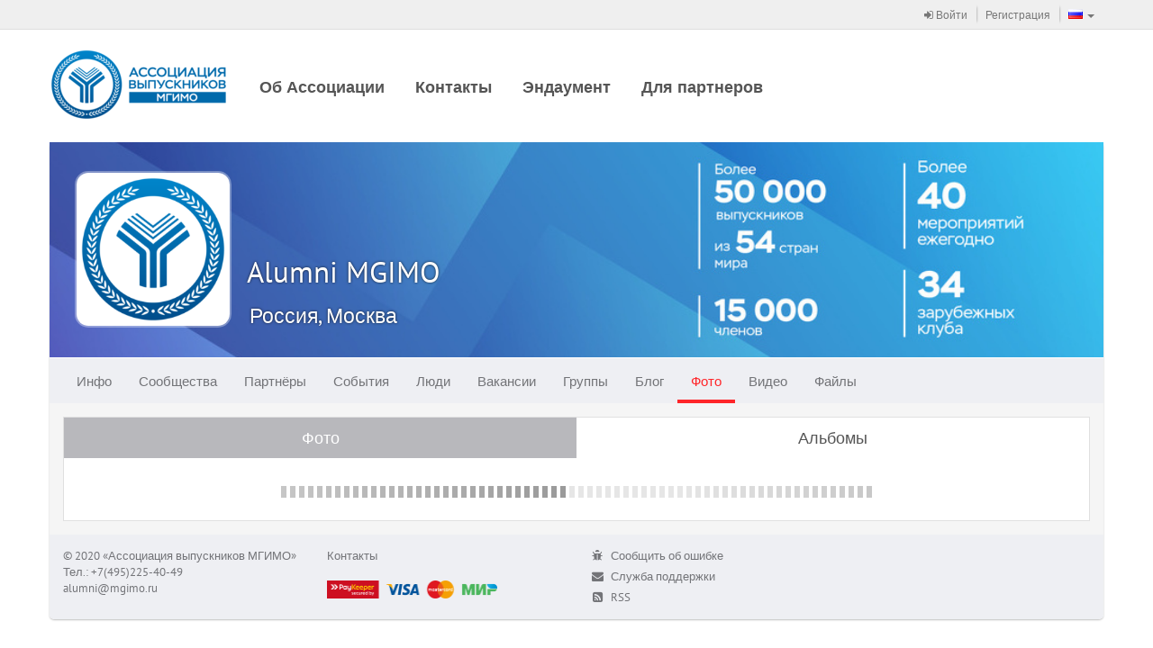

--- FILE ---
content_type: application/javascript
request_url: https://alumni.mgimo.ru/static/js-amd/modules/ui/media/audio/AudioPlayerView.js?release-b506690202e9
body_size: 15230
content:
/*global define*/
define([
    "jquery",
    "backbone",
    "service/soyService",
    "ui/media/audio/api/audioPlayerApi",
    "ui/media/audio/audioPlayerVisualizer",
    "generated/rest/rest/jersey/media/mediaFileRestService",
    "assert",
    "backbone.marionette"
], function($, Backbone, soyService, audioPlayerApi, audioPlayerVisualizer, mediaFileRestService, assert) {
    "use strict";

    var UI_REPAINT_INTERVAL_IN_MILLISECONDS = 500;

    return Backbone.Marionette.View.extend({

        _playlist: null,

        _audioPlayerApi: null,

        _state: audioPlayerApi.PlayerState.NONE,

        _data: {},

        _uiRepaintTimer: null,

        _visualize: false,

        _preventPageReloading: false,

        _isActive: false,

        _mutedVolume: null,

        ui: {
            title: ".js_title",
            artist: ".js_artist",
            playPauseButton: ".js_playPause",
            playbackBars: ".js_playbackBars",
            bufferBar: ".js_bufferBar",
            progressBar: ".js_progressBar",
            volumeWrapper: ".js_volumeWrapper",
            volume: ".js_volume",
            mute: ".js_mute",
            playedTime: ".js_played",
            musicTime: ".js_musicTime"
        },

        events: {
            "click .js_playPause": "playOrPause",
            "click .js_playbackBars": "_clickPlaybackBarHandler",
            "click .js_volumeWrapper": "_clickVolumeHandler",
            "click .js_mute": "mute"
        },

        triggers: {
            "click .js_prev": "prevTrack",
            "click .js_next": "nextTrack"
        },

        /**
         * @returns {Object}
         * @private
         */
        _extractAudioData: function() {
            return this.$el.data("audioFile");
        },

        /**
         * @param {Object} playerData
         * @param {Object} playbackStatus
         * @returns {Object}
         * @private
         */
        _getRepaintUiData: function(playerData, playbackStatus) {
            var playedFactor = playbackStatus.playedTime / playerData.duration * 1000;
            var bufferedFactor = playbackStatus.bufferedTime / playerData.duration * 1000;

            playedFactor = ((playedFactor > 1.0) ? 1.0 : playedFactor);
            bufferedFactor = ((bufferedFactor > 1.0) ? 1.0 : bufferedFactor);

            return {
                playedFactor: playedFactor,
                bufferedFactor: bufferedFactor
            };
        },

        /**
         * @param {Number} secNum
         * @returns {String}
         * @private
         */
        _secondsToTime: function(secNum) {
            var hours = Math.floor(secNum / 3600);
            var minutes = Math.floor((secNum - (hours * 3600)) / 60);
            var seconds = Math.floor(secNum - (hours * 3600) - (minutes * 60));

            if (seconds < 10) {
                seconds = "0" + seconds;
            }
            if (hours !== 0) {
                return hours + ":" + minutes + ":" + seconds;
            } else {
                return minutes + ":" + seconds;
            }
        },

        /**
         * @private
         */
        _repaintUi: function() {
            var playerData = this._audioPlayerApi.getData();
            if (playerData) {
                var playbackStatus = this._audioPlayerApi.getPlaybackStatus();
                if (playbackStatus) {
                    var repaintUiData = this._getRepaintUiData(playerData, playbackStatus);

                    this.ui.bufferBar.width(this.ui.playbackBars.width() * repaintUiData.bufferedFactor);
                    this.ui.progressBar.width(this.ui.playbackBars.width() * repaintUiData.playedFactor);
                    this.ui.playedTime.html(this._secondsToTime(playbackStatus.playedTime));
                }
            }
        },

        /**
         * @private
         */
        _updateUiState: function() {
            if (this._state === audioPlayerApi.PlayerState.PLAYING) {
                this.ui.playPauseButton.addClass("pause");
                this._startUiRepaintTimer();
            } else {
                this.ui.playPauseButton.removeClass("pause");
                this._stopUiRepaintTimer();
            }
        },

        /**
         * @private
         */
        _startUiRepaintTimer: function() {
            if (this._uiRepaintTimer !== null) {
                return;
            }

            this._repaintUi();

            this._uiRepaintTimer = setInterval(
                $.proxy(this._repaintUi, this),
                UI_REPAINT_INTERVAL_IN_MILLISECONDS
            );
        },

        /**
         * @private
         */
        _stopUiRepaintTimer: function() {
            if (this._uiRepaintTimer === null) {
                return;
            }

            this._repaintUi();

            clearInterval(this._uiRepaintTimer);
            this._uiRepaintTimer = null;
        },

        /**
         * @param {Object} e
         * @private
         */
        _clickPlaybackBarHandler: function(e) {
            assert.object(e);
            var x = e.clientX - this.ui.playbackBars.offset().left;
            var ratio = x / this.ui.playbackBars.width();
            var playerData = this._data;
            this.seekTo(playerData.duration / 1000 * ratio);
        },

        /**
         * @param {Object} e
         * @private
         */
        _clickVolumeHandler: function(e) {
            assert.object(e);
            var x = e.clientX - this.ui.volumeWrapper.offset().left;
            var ratio = x / this.ui.volumeWrapper.width();
            this.setVolume(Math.ceil(ratio * audioPlayerApi.MAX_VOLUME_LEVEL));
        },

        _getMetadata: function() {
            var self = this;

            if (this._gettingMetadata) {
                return;
            }
            this._gettingMetadata = true;

            mediaFileRestService.getAudioFileMetadata(this._data.id, this.ui.playbackBars.width(), this.ui.playbackBars.height()).done($.proxy(function(metadata) {
                if (metadata.title) {
                    self.ui.title.empty().html(metadata.title);
                }
                if (metadata.artist) {
                    self.ui.artist.empty().html(metadata.artist);
                }
                if (self._visualize && metadata.waveformSamplesJson) {
                    audioPlayerVisualizer.visualizeFromJson(metadata.waveformSamplesJson, self.ui.playbackBars);
                }
                self._gettingMetadata = false;
            }, this));

/*
            try {
                var xhr = new XMLHttpRequest();
                xhr.open("GET", this._data.url, true);
                xhr.responseType = "blob";
                xhr.onload = function() {
                    if (this.status == 200) {
                        var blob = this.response;

                        if (self._visualize) {
                            audioPlayerVisualizer.visualizeFromBlob(blob, self.ui.playbackBars).done($.proxy(function(result) {
                                console.log(result);
                            }, self));
                        }
                    }
                };
                xhr.send();
            } catch (e) {
                // error getting metadata
            }
*/
        },

        _onGetMetadata: function(metadata) {
            if (metadata) {
                if (metadata.title) {
                    this.ui.title.empty().html(metadata.title);
                }
                this.ui.artist.empty().html(metadata.artist[0]);
            }
        },

        _subscribeOnNativePlayerEvents: function() {
            var observer = this._audioPlayerApi.getObserver();
            var observerEvent = audioPlayerApi.ObserverEvent;
            observer.subscribe(observerEvent.PAUSED, this._onPause, this);
            observer.subscribe(observerEvent.PLAYING, this._onPlay, this);
            observer.subscribe(observerEvent.FINISHED, function _onFinished(url) {
                assert.string(url, assert.conditionIfDefined);
                if (this._playlist && (typeof(url) === "undefined" || url === this.getData().url)) {
                    this._playlist.playNextAudio();
                }
                //this.deactivate();
            }, this);
        },

        _onPause: function() {
            if (this._state !== audioPlayerApi.PlayerState.NONE) {
                this._state = audioPlayerApi.PlayerState.PAUSED;
                this.trigger("audioPaused", this);
                this._updateUiState();
            }
        },

        /**
         * @param {String} [url]
         * @private
         */
        _onPlay: function(url) {
            assert.string(url, assert.conditionIfDefined);
            if (typeof(url) === "undefined" || url === this.getData().url) {
                this._state = audioPlayerApi.PlayerState.PLAYING;
                this._updateUiState();
                this.trigger("audioPlayed", this);
            }
        },

        //
        // API
        //

        play: function() {
            this.activate();
            this._audioPlayerApi.play(this._preventPageReloading);
            this._onPlay();
        },

        pause: function() {
            if (this._state === audioPlayerApi.PlayerState.PLAYING) {
                this._audioPlayerApi.pause();
            }
            this._onPause();
        },

        playOrPause: function(e) {
            e.stopPropagation();
            if (this._state === audioPlayerApi.PlayerState.PLAYING) {
                this.pause();
            } else {
                this.play();
            }
        },

        /**
         * @param {Number} state
         * @param {String} deactivateMethod
         */
        continuePlaying: function(state, deactivateMethod) {
            this.activate(deactivateMethod);
            if (state === audioPlayerApi.PlayerState.PLAYING) {
                this.play();
            } else {
                this.pause();
            }
        },

        mute: function() {
            var volume = this._audioPlayerApi.getVolume();
            if (volume > 0) {
                this._mutedVolume = volume;
                this.setVolume(0);
            } else {
                volume = this._mutedVolume || audioPlayerApi.MAX_VOLUME_LEVEL;
                this.setVolume(volume);
            }
        },

        /**
         * @param {Number} time
         */
        seekTo: function(time) {
            assert.numberPositive(time);
            if (this._state !== audioPlayerApi.PlayerState.PLAYING) {
                this.play();
                setTimeout($.proxy(function() {
                    this._audioPlayerApi.seek(time);
                }, this), 100);
            } else {
                this._audioPlayerApi.seek(time);
            }
        },

        /**
         * Set player"s volume level.
         * @param {Number} level Number from 0 to MAX_VOLUME_LEVEL.
         */
        setVolume: function(level) {
            assert.number(level);
            this._audioPlayerApi.setVolume(level);
            this.ui.volume.width(this.ui.volumeWrapper.width() * level / audioPlayerApi.MAX_VOLUME_LEVEL);
            if (level > 0) {
                this.ui.mute.removeClass("muted");
            } else {
                this.ui.mute.addClass("muted");
            }
        },

        visualize: function() {
            this._getMetadata();
        },

        /**
         * @param {String} [deactivateMethod]
         */
        activate: function(deactivateMethod) {
            this.trigger("audioPlayerActivated", this);
            if (this._isActive) {
                return;
            }
            assert.string(deactivateMethod, assert.conditionIfDefined);
            //this.deactivate(deactivateMethod);
            this._isActive = true;
            // TODO: actually activate
            //this.$el.addClass("played");
            this.setVolume(this._audioPlayerApi.getVolume());
            this._audioPlayerApi.activate(this._data, deactivateMethod);
            if (!this._data.artist) {
                this._getMetadata();
            }
            if (this._playlist) {
                this.trigger("playlistItemSelected", {
                    audioPlaylistItemView: this
                });
            }
            return this;
        },

        /**
         * @param {String} [deactivateMethod]
         */
        deactivate: function(deactivateMethod) {
            this.trigger("audioPlayerDeactivated", this);
            assert.string(deactivateMethod, assert.conditionIfDefined);
            if (!this._isActive) {
                return;
            }
            this._isActive = false;
            this._state = audioPlayerApi.PlayerState.NONE;
            this._updateUiState();
            this._audioPlayerApi.deactivate(deactivateMethod);
        },

        remove: function() {
            this.$el.data("audioPlayer", null);
        },

        getState: function() {
            return this._state;
        },

        /**
         * @returns {Boolean}
         */
        isInNoneState: function() {
            return this._state === audioPlayerApi.PlayerState.NONE;
        },

        getData: function() {
            return this._data;
        },

        /**
         * @param {Object} data
         */
        update: function(data) {
            assert.object(data);
            this._data = data;

            this.$el.data("audioFile", data);
            this.ui.title.html(data.title);
            this.ui.artist.html(data.artist || "&nbsp;");
            this.ui.musicTime.html(data.humanizedDuration);

            this.deactivate();
            this.activate();
        },

        /**
         * @param {Object} options
         * @param {Object} options.el
         * @param {Object} options.api
         * @param {Object} [options.playlist]
         * @param {Boolean} [options.visualize]
         * @param {Boolean} [options.preventPageReloading]
         */
        initialize: function(options) {
            assert.object(options);
            assert.object(options.el);
            assert.object(options.api);
            assert.object(options.playlist, assert.conditionIfDefined);
            assert.bool(options.visualize, assert.conditionIfDefined);
            assert.bool(options.preventPageReloading, assert.conditionIfDefined);

            this._playlist = options.playlist;
            this._audioPlayerApi = options.api;
            this._data = this._extractAudioData();
            this._visualize = options.visualize;
            this._preventPageReloading = options.preventPageReloading;

            this.setElement(options.el);
            this.bindUIElements();
            this._subscribeOnNativePlayerEvents();

            this.$el.data("audioPlayer", this);
        }
    });
});


--- FILE ---
content_type: application/javascript
request_url: https://alumni.mgimo.ru/static/js-amd/lib/assert.js?release-b506690202e9
body_size: -48
content:
define([], function() {

    "use strict";

    return window.assert;
});

--- FILE ---
content_type: application/javascript
request_url: https://alumni.mgimo.ru/static/js-amd/modules/adaptive/ui/MenuView.js?release-b506690202e9
body_size: 11081
content:
/*global define*/
define([
    "module",
    "assert",
    "underscore",
    "jquery",
    "backbone",
    "globalViewRegistry",
    "adaptive/ui/layoutService",
    "amd/soy!ru.bump.adaptive.ui.MenuTemplateSuite",
    "backbone.marionette"
], function(module, assert, _, $, backbone, globalViewRegistry, layoutService, MenuTemplateSuite) {
    "use strict";

    var uid = 1;

    //@see {java:ru.bump.action.navigation.pagemenu.Menu}
    var MenuView = backbone.Marionette.View.extend({

        uniqueId: null,

        events: {
            "click .js_menuSection": "_sectionSelectedFromUi"
        },

        ui: {
            menuSectionsContainer: ".js_menuSectionsContainer",
            menuHiddenSectionsContainer: ".js_menuHiddenSectionsContainer",
            menuHidden: ".js_menuHidden",
            smallActiveMenuSection: ".js_smallActiveMenuSection",
            navbarMainCollapse: "#navbar-main-collapse"
        },

        _menuSections: [],

        initialize: function(options) {
            assert.object(options);
            assert.jQueryOne(options.el);
            assert.string(options.data);
            this.uniqueId = options.data;
            this.ui.navbarMainCollapse += this.uniqueId;

            this.bindUIElements();

            this._menuSections = this._fetchMenuSectionsFromUi();

            if (!globalViewRegistry.isGlobalViewRegistered(module)) { // register only top menu - suppose it first
                globalViewRegistry.registerGlobalView(module, this);
            }

            layoutService.on(layoutService.EVENTS.LAYOUT_RESIZE, _.bind(this._layoutResizeHandler, this));

            this.updateLayout();
            this._updateUi();
        },

        addSection: function(menuSection) {
            assert.object(menuSection);

            menuSection = this._preProcessMenuSection(menuSection);
            menuSection.active = false;

            var newSectionHtml = MenuTemplateSuite.section({
                menuSection: menuSection
            });
            var newSectionNode = $(newSectionHtml);
            var menuSectionData = newSectionNode.data("menuSection");
            this._menuSections.push(menuSectionData);
            this.ui.menuSectionsContainer.append(newSectionNode);

            //API
            this.trigger(MenuView.CUSTOM_EVENTS.SECTION_ADDED, menuSection);

            return menuSection;
        },

        addSections: function(menuSections) {
            assert.array(menuSections);

            _.each(menuSections, function(menuSection) {
                this.addSection(menuSection);
            }, this);
        },

        setActiveSection: function(sectionName) {
            assert.string(sectionName);

            this._updateActiveMenuSection(sectionName);
            this._updateUi();
        },

        removeSection: function(sectionName) {
            assert.string(sectionName);

            var menuSection = this._getSection(sectionName);

            var indexForDelete;
            for (var i = 0; i < this._menuSections.length; ++i) {
                if (this._menuSections[i].name === sectionName) {
                    indexForDelete = i;
                    break;
                }
            }

            if (typeof indexForDelete === "undefined") {
                throw new Error("can`t remove section with name = `" + sectionName + "`");
            }

            this._menuSections.splice(indexForDelete, 1);

            //delete from UI
            var $menuSection = this._getSectionUi(sectionName);
            $menuSection.remove();

            //API
            this.trigger(MenuView.CUSTOM_EVENTS.SECTION_REMOVED, menuSection);

            return menuSection;
        },

        setSectionNotification: function(sectionName, countOfNotifications) {
            assert.string(sectionName);
            assert.number(countOfNotifications, assert.conditionIfDefined);

            if (countOfNotifications === void 0 || countOfNotifications === null) {
                countOfNotifications = 0;
            }

            if (countOfNotifications < 0) {
                throw new Error("notification count must be 0 or positive value");
            }

            var menuSection = this._getSection(sectionName);

            menuSection.countOfNotifications = countOfNotifications;

            //todo(xuma):BUMP-7978 - use more granular UI-update
            this._updateUi();
        },

        getSectionNotification: function(sectionName) {
            assert.string(sectionName);

            var menuSection = this._getSection(sectionName);

            if (menuSection.countOfNotifications) {
                return menuSection.countOfNotifications;
            } else {
                return 0;
            }
        },

        updateLayout: function() {
            var $sections = this._getSectionsUi();
            $sections.detach();

            var layoutSize = layoutService.getCurrentSizeName();

            if ((layoutSize === layoutService.DEFAULT_SIZES.EXTRA_SMALL) || (layoutSize === layoutService.DEFAULT_SIZES.SMALL)) {
                this.ui.menuSectionsContainer.append($sections);
                this.ui.menuHidden.hide();
                return;
            }

            var $containerParent = this.ui.menuSectionsContainer.parent();
            var padding = $containerParent.innerWidth() - $containerParent.width();
            var maxWidth = this.$el.width() - padding - 2;
            var allWidth = 0;

            // hack for calculation size (append and detach)
            this.ui.menuSectionsContainer.append($sections);

            var sectionWidths = [];
            $sections.each(function(index, sectionDom) {
                var width = $(sectionDom).outerWidth(true);
                allWidth += width;
                sectionWidths.push(width);
            });

            if (allWidth >= maxWidth) {
                allWidth = 0;
                $sections.detach();
                this.ui.menuHidden.show();
                maxWidth -= this.ui.menuHidden.outerWidth(true);

                $sections.each(_.bind(function(index, sectionDom) {
                    var $section = $(sectionDom);
                    var sectionWidth = sectionWidths[index];
                    if (allWidth + sectionWidth < maxWidth) {
                        $section.insertBefore(this.ui.menuHidden);
                    } else {
                        this.ui.menuHiddenSectionsContainer.append($section);
                    }
                    allWidth += sectionWidth;
                }, this));
            }

            if (this.ui.menuHiddenSectionsContainer.children().length === 0) {
                this.ui.menuHidden.hide();
            } else {
                this.ui.menuHidden.show();
            }
        },

        _fetchMenuSectionsFromUi: function() {
            var self = this;

            return this._getSectionsUi().map(function(index, node) {
                var menuSection = $(node).data("menuSection");

                return self._preProcessMenuSection(menuSection);
            });
        },

        _preProcessMenuSection: function(menuSection) {
            assert.object(menuSection);

            if (!menuSection.name) {
                menuSection.name = "menuSection." + uid++;
            }

            if (typeof menuSection.countOfNotifications === "undefined") {
                menuSection.countOfNotifications = 0;
            }

            return menuSection;
        },

        _sectionSelectedFromUi: function(e) {
            var menuSection = $(e.currentTarget).data("menuSection");

            if (!menuSection.menuItemUrl || menuSection.menuItemUrl === "#") {
                e.preventDefault();
            }

            var bsCollapse = this.ui.navbarMainCollapse.data()["bs.collapse"];
            if (bsCollapse) {
                bsCollapse.hide();
            }

            this._updateActiveMenuSection(menuSection.name);
            this._updateUi();

            this.trigger(MenuView.CUSTOM_EVENTS.SECTION_SELECTED, {
                name: menuSection.name,
                data: menuSection.data || {}
            });
        },

        _updateActiveMenuSection: function(activeMenuSectionName) {
            assert.string(activeMenuSectionName);

            _.each(this._menuSections, function(menuSection) {
                menuSection.active = menuSection.inPath = (menuSection.name === activeMenuSectionName);
            });
        },

        _updateUi: function() {
            var activeMenuSectionDescription = null;

            this._getSectionsUi().each(function(index, menuSectionDom) {
                var $menuSection = $(menuSectionDom);
                var menuSection = $menuSection.data("menuSection");
                $menuSection.removeClass("active");

                //toggle active
                if (menuSection.active || menuSection.inPath) {
                    $menuSection.addClass("active");
                    activeMenuSectionDescription = menuSection.description;
                }

                //todo(xuma):BUMP-7978 - use animation
                //update notifications
                var $notificationBlock = $menuSection.find(".js_notificationBlock");
                if (menuSection.countOfNotifications) {
                    $notificationBlock.html(menuSection.countOfNotifications);
                } else {
                    $notificationBlock.html("");
                }

                //show/hide notification bubble
                if (!menuSection.active && menuSection.countOfNotifications) {
                    $notificationBlock.removeClass("hidden");
                } else {
                    $notificationBlock.addClass("hidden");
                }
            });

            this.ui.smallActiveMenuSection.html(activeMenuSectionDescription);
        },

        _getSectionsUi: function() {
            return this.$el.find(".js_menuSection");
        },

        _getSectionUi: function(sectionName) {
            assert.string(sectionName);

            var $menuSections = this._getSectionsUi();

            for (var i = 0; i < $menuSections.length; ++i) {
                var $menuSection = $($menuSections[i]);
                var menuSection = $menuSection.data("menuSection");
                if (menuSection.name === sectionName) {
                    return $menuSection;
                }
            }
        },

        _getSection: function(sectionName) {
            assert.string(sectionName);

            var menuSection = _.find(this._menuSections, function(menuSection) {
                return menuSection.name === sectionName;
            });

            if (menuSection) {
                return menuSection;
            } else {
                throw new Error("can`t find section with name `" + sectionName + "`");
            }
        },

        _layoutResizeHandler: function() {
            this.updateLayout();
        }
    });

    MenuView.CUSTOM_EVENTS = {
        SECTION_ADDED: "SECTION_ADDED",
        SECTION_REMOVED: "SECTION_REMOVED",
        SECTION_SELECTED: "SECTION_SELECTED"
    };

    return MenuView;
});


--- FILE ---
content_type: application/javascript
request_url: https://alumni.mgimo.ru/static/js-amd/modules/ui/media/audio/audioPlayerDataStorage.js?release-b506690202e9
body_size: 1618
content:
/*global define*/
define([
    "jquery",
    "assert"
], function($, assert) {
    "use strict";

    var JQuerySelector = {
        FILE_ID: ".fileId",
        FILE_URL: ".fileUrl",
        FILE_TITLE: ".fileTitle",
        FILE_DURATION: ".fileDuration",
        FILE_HUMANIZED_DURATION: ".fileHumanizedDuration",
        AUDIO_PLAYLIST_ITEM: ".js_audioPlaylistItem"
    };

    return {

        /**
         * @param {JQueryElement} container
         * @returns {object}
         */

        getData: function(container) {
            assert.jQueryOne(container);

            var data = container.data("audioFile");

            if (data) {
                return data;
            } else {
                return {
                    id: parseInt(container.find(JQuerySelector.FILE_ID).html(), 10),
                    url: container.find(JQuerySelector.FILE_URL).html(),
                    title: container.find(JQuerySelector.FILE_TITLE).html(),
                    duration: parseInt(container.find(JQuerySelector.FILE_DURATION).html(), 10),
                    humanizedDuration: container.find(JQuerySelector.FILE_HUMANIZED_DURATION).html()
                };
            }
        },

        getContainerForFileUrl: function(url, container) {
            var foundContainer = null;
            container.find(JQuerySelector.AUDIO_PLAYLIST_ITEM).each(function(index, element) {
                var audioFile = $(element).data("audioFile");
                if (audioFile && audioFile.url === url) {
                    foundContainer = $(element);
                    return false;
                }
            });
            return foundContainer;
        }
    };
});


--- FILE ---
content_type: application/javascript
request_url: https://alumni.mgimo.ru/static/js-amd/modules/generated/rest/rest/adaptive/mediaArchiveRestService.js?release-b506690202e9
body_size: 2411
content:
/**
 * generated from `ru.bump.adaptive.media.rest.MediaArchiveRestService` java class
 */
define(["jquery"],

    function($) {
        "use strict";

        var module = {
            getFile: function(fileId) {
                return $.ajax({
                       url: "/rest/adaptive/media-archive/get-file/",
                       type: "get",
                       traditional: true,
                       cache: false,
                       data: {
                           "fileId": typeof fileId === "string" ? fileId : JSON.stringify(fileId)
                       }
                   }).promise();
            },

            getFolders: function(userId, fileType) {
                return $.ajax({
                       url: "/rest/adaptive/media-archive/get-folders/",
                       type: "get",
                       traditional: true,
                       cache: false,
                       data: {
                           "userId": typeof userId === "string" ? userId : JSON.stringify(userId),
                           "fileType": fileType
                       }
                   }).promise();
            },

            getArchive: function(userId, count) {
                return $.ajax({
                       url: "/rest/adaptive/media-archive/get-archive/",
                       type: "get",
                       traditional: true,
                       cache: false,
                       data: {
                           "userId": typeof userId === "string" ? userId : JSON.stringify(userId),
                           "count": count
                       }
                   }).promise();
            },

            getFiles: function(userId, fileType, count, lastFileId, folderId) {
                return $.ajax({
                       url: "/rest/adaptive/media-archive/get-files/",
                       type: "get",
                       traditional: true,
                       cache: false,
                       data: {
                           "userId": typeof userId === "string" ? userId : JSON.stringify(userId),
                           "fileType": fileType,
                           "count": count,
                           "lastFileId": typeof lastFileId === "string" ? lastFileId : JSON.stringify(lastFileId),
                           "folderId": typeof folderId === "string" ? folderId : JSON.stringify(folderId)
                       }
                   }).promise();
            }
        };

        return module;
    }
);


--- FILE ---
content_type: application/javascript
request_url: https://alumni.mgimo.ru/static/js-amd/modules/adaptive/ui/navigableContentViewer.js?release-b506690202e9
body_size: 19192
content:
/*global define*/
define([
    "assert",
    "underscore",
    "jquery",
    "backbone",
    "juliet/i18n/i18n",
    "juliet/core/string",
    "adaptive/ui/modalWindowManager",
    "amd/soy!ru.bump.adaptive.ui.NavigableContentViewerTemplateSuite",
    "rsvp",
    "adaptive/common/CircularArray",
    "mousetrap",
    "ui/spinner/jquerySpinner",
    "backbone.marionette"
], function(assert,
            _,
            $,
            Backbone,
            i18n,
            string,
            modalWindowManager,
            NavigableContentViewerTemplateSuite,
            rsvp,
            CircularArray,
            mousetrap) {
    "use strict";

    function convertDataProviderToCircularArrayDataProvider(dataProvider) {
        return {
            getNextItems: function(item) {
                return dataProvider.getNewerItemIds(item);
            },

            getPrevItems: function(item) {
                return dataProvider.getOlderItemIds(item);
            }
        };
    }

    function serializeKey(id) {
        return JSON.stringify(id);
    }

    //todo(xuma):BUMP-7978 - add `onClose` for set result - removedItems
    var NavigableContentModalView = Backbone.Marionette.View.extend({
        ui: {
            title: ".js_title",
            additionalTitle: ".js_additionalTitle",
            body: ".js_body",
            prevArrow: ".js_prevArrow",
            nextArrow: ".js_nextArrow",
            prevSmallArrow: ".js_prevSmallArrow",
            nextSmallArrow: ".js_nextSmallArrow"
        },

        events: {
            "click .js_prevArrow": "_prevArrowHandler",
            "click .js_nextArrow": "_nextArrowHandler",
            "click .js_prevSmallArrow": "_prevArrowHandler",
            "click .js_nextSmallArrow": "_nextArrowHandler"
        },

        _modalWindow: null,

        _viewProvider: null,
        _dataProvider: null,
        _callbacks: null,
        _itemIds: null,
        _items: null,
        _views: null,
        _itemTitles: null,
        _loadingViewActive: null,
        _loadingTimeout: null,

        _removedItems: null,

        DEFAULT_CURRENT_INDEX: 0,
        DEFAULT_ITEMS_COUNT: -1,

        initialize: function(options) {
            assert.object(options.modalWindow);
            assert.func(options.viewProvider);
            assert.object(options.dataProvider);

            this._modalWindow = options.modalWindow;
            this._viewProvider = options.viewProvider;
            this._dataProvider = options.dataProvider;
            this._callbacks = options.callbacks;
            this._items = {};
            this._views = {};
            this._removedItems = [];
            this._itemTitles = {};
            this._loadingViewActive = false;

            this.setElement($(NavigableContentViewerTemplateSuite.content()));
            this.bindUIElements();

            this._subscribeToObserverEvents(options.observer);

            this.ui.title.html("loading ...");
            this._setLoadingView();
            this.ui.prevArrow.addClass("hidden");
            this.ui.nextArrow.addClass("hidden");
            this.ui.prevSmallArrow.addClass("hidden");
            this.ui.nextSmallArrow.addClass("hidden");

            var self = this;

            this._dataProvider
                .getInitialData()
                .then(function(itemId) {
                    self._itemIds = new CircularArray(itemId,
                        convertDataProviderToCircularArrayDataProvider(self._dataProvider));

                    self._bindMousetrapEvents();
                    self._updateHeader();

                    self._itemIds.on(CircularArray.COUNT_LOADED, function() {
                        self._updateHeader();
                        self._updateNavigationArrows();
                    });

                    var currentItemId = self._itemIds.getItem();
                    self._loadView(currentItemId)
                        .then(function() {
                            self._updateCurrentView(currentItemId);
                        });
                });
        },

        close: function() {
            this._unbindMousetrapEvents();
            Backbone.Marionette.View.prototype.close.apply(this);
        },

        _subscribeToObserverEvents: function(observer) {
            var self = this;

            observer.subscribe("CLOSE_VIEW", function() {
                try {
                    self.close();
                    self._modalWindow.close();
                    self.destroy();
                } catch (ex) {
                    //
                }
            });

            observer.subscribe("MOVE_VIEW_TO_ITEM_ID", function(itemId) {
                try {
                    self._moveToItemId(itemId);
                } catch (ex) {
                    //console.log("error in MOVE_VIEW_TO_ITEM_ID", ex);
                }
            });
        },

        _bindMousetrapEvents: function() {
            //todo(xuma):BUMP-7978 - use `https://github.com/mightyiam/combokeys`
            var self = this;

            mousetrap.bind("left", function(e) {
                var event = $.event.fix(e);
                self._prevArrowHandler(event);
            });
            mousetrap.bind("right", function(e) {
                var event = $.event.fix(e);
                self._nextArrowHandler(event);
            });
            mousetrap.bind("esc", function(e) {
                var event = $.event.fix(e);
                event.preventDefault();

                self._modalWindow.close();
            });
        },

        _unbindMousetrapEvents: function() {
            mousetrap.unbind("left");
            mousetrap.unbind("right");
            mousetrap.unbind("esc");
        },

        _updateHeader: function() {
            if (this._itemIds.isInfinite()) {
                this.ui.title.html("&nbsp"); //never show
            } else {
                if (this._itemIds.getItemsCount() === 1) {
                    this.ui.title.html("&nbsp"); //never show
                } else {
                    this.ui.title.html(string.format(i18n.get("adaptive.ui.navigableContentViewer^Title"), {
                        current: this._itemIds.getCurrentPosition(),
                        total: this._itemIds.getItemsCount()
                    }));
                }
            }
        },

        _updateNavigationArrows: function() {
            if (this._itemIds.isInfinite()) {
                this.ui.nextArrow.css("margin-right", $("html").css("margin-right")); // magnific-popup feature
                this.ui.nextArrow.removeClass("hidden");
                this.ui.nextSmallArrow.removeClass("hidden");
                this.ui.prevArrow.removeClass("hidden");
                this.ui.prevSmallArrow.removeClass("hidden");
            } else {
                if (this._itemIds.getItemsCount() === 1) {
                    this.ui.prevArrow.addClass("hidden");
                    this.ui.nextArrow.addClass("hidden");
                    this.ui.prevSmallArrow.addClass("hidden");
                    this.ui.nextSmallArrow.addClass("hidden");
                    this._unbindMousetrapEvents();
                } else {
                    this.ui.nextArrow.css("margin-right", $("html").css("margin-right")); // magnific-popup feature
                    this.ui.nextArrow.removeClass("hidden");
                    this.ui.nextSmallArrow.removeClass("hidden");
                    this.ui.prevArrow.removeClass("hidden");
                    this.ui.prevSmallArrow.removeClass("hidden");
                }
            }
        },

        _setLoadingView: function() {
            this.ui.body.html(i18n.get("ru/bump/adaptive/ui/NavigableContentViewerTemplateSuite^LoadingContent")); //todo(xuma):BUMP-7978 - set loading
            this._loadingViewActive = true;
            this.ui.additionalTitle.html("");
            var self = this;
            this._loadingTimeout = window.setTimeout(function() {
                self.ui.body.spinBelow("horizontal");
            }, 500);
        },

        _clearLoadingView: function() {
            this._loadingViewActive = false;
            if (this._loadingTimeout) {
                window.clearTimeout(this._loadingTimeout);
            }
            this.ui.body.stopSpin().html("");
        },

        _setCurrentView: function(itemId, view) {
            assert.object(view);

            var currentAdditionalTitle = this._itemTitles[serializeKey(itemId)];
            this._setAdditionalTitle(currentAdditionalTitle);

            this._currentItemId = itemId;

            //todo(xuma):BUMP-7978 - destroy prev view!
            this._clearLoadingView();
            this.ui.body.append(view.$el);

            if (view.afterShowInNavigable) {
                view.afterShowInNavigable();
            }
        },

        _setAdditionalTitle: function(additionalTitle) {
            if (additionalTitle === void 0) {
                this.ui.additionalTitle.html("");
            } else {
                this.ui.additionalTitle.html(additionalTitle);
            }
        },

        _updateCurrentView: function(itemId) {
            var View = this._views[serializeKey(itemId)];
            var item = this._items[serializeKey(itemId)];
            var self = this;

            var view = new View({
                item: item,
                itemId: itemId,
                navigationManager: {
                    removeCurrentItem: function() {
                        if (!_.contains(self._removedItems, itemId)) {
                            self._removedItems.push(itemId);
                        }
                    },

                    updateCurrentItem: function(updatedItem) {
                        _.extend(item, updatedItem);
                    },

                    moveNext: function() {
                        self._moveNext();
                    },

                    movePrev: function() {
                        self._movePrev();
                    },

                    reloadView: function() {
                        self._loadView(itemId, true)
                            .then(function() {
                                self._updateCurrentView(itemId);
                            });
                    },

                    close: function() {
                        self.close();
                        self._modalWindow.close();
                    },

                    setTitle: function(title) {
                        assert.string(title);

                        self._itemTitles[serializeKey(itemId)] = title;

                        if (self._currentItemId === itemId) {
                            self._setAdditionalTitle(title);
                        }
                    },

                    getData: function(key) {
                        assert.string(key);

                        throw new Error("not implemented!");
                    },

                    setData: function(key, data) {
                        assert.string(key);

                        //todo(xuma):BUMP-7978 - implement
                        throw new Error("not implemented!" + data);
                    }
                },
                parentModal: this._modalWindow,
                callbacks: self._callbacks
            });

            this._setCurrentView(itemId, view);

            if (typeof self._callbacks.onViewChanged === "function") {
                self._callbacks.onViewChanged(itemId);
            }

            this._updateHeader();
            this._updateNavigationArrows();
        },

        _loadItem: function(itemId, force) {
            var self = this;
            force = force || false;

            return new rsvp.Promise(function(resolve, reject) {
                if (self._items[serializeKey(itemId)] && !force) {
                    //from cache
                    resolve(self._items[serializeKey(itemId)]);
                } else {
                    self._dataProvider
                        .getItemInfo(itemId)
                        .then(function(item) {
                            if (item === void 0 || item === null) {//todo: extract to assert
                                throw new Error("item info can't be undefined! itemId = `" + itemId + "`");
                            }

                            self._items[serializeKey(itemId)] = item;
                            resolve(item);
                        }, function error() {
                            reject(new Error("can`t load extended info for itemId `" + itemId + "` from data provider"));
                        });
                }
            });
        },

        _loadView: function(itemId, force) {
            var self = this;
            force = force || false;

            return new rsvp.Promise(function(resolve) {
                if (self._views[serializeKey(itemId)] && !force) {
                    //from cache
                    resolve(self._views[serializeKey(itemId)]);
                } else {
                    self._loadItem(itemId, force)
                        .then(function(item) {
                            self._viewProvider(item)
                                .then(function(View) {
                                    self._views[serializeKey(itemId)] = View;
                                    resolve(View);
                                });
                        });
                }
            });
        },

        _prevArrowHandler: function(e) {
            e.preventDefault();
            this._movePrev();
        },

        _movePrev: function() {
            this._setLoadingView();

            var self = this;
            this._itemIds.movePrev()
                .then(function(itemId) {
                    self._loadView(itemId)
                        .then(function() {
                            self._updateCurrentView(itemId);
                        });
                });
        },

        _nextArrowHandler: function(e) {
            e.preventDefault();
            this._moveNext();
        },

        _moveNext: function() {
            this._setLoadingView();

            var self = this;
            this._itemIds.moveNext()
                .then(function(itemId) {
                    self._loadView(itemId)
                        .then(function() {
                            self._updateCurrentView(itemId);
                        });
                });
        },

        _moveToItemId: function(itemId) {
            this._setLoadingView();

            var self = this;
            this._itemIds.moveToItemId(itemId)
                .then(function(itemId) {
                    self._loadView(itemId)
                        .then(function() {
                            self._updateCurrentView(itemId);
                        });
                });
        }
    });

    function _validateDataProvider(dataProvider) {
        assert.object(dataProvider);

        if (typeof dataProvider.getOlderItemIds !== "function") {
            throw new Error("Data provider must have getOlderItemIds function!");
        }

        if (typeof dataProvider.getNewerItemIds !== "function") {
            throw new Error("Data provider must have getNewerItemIds function!");
        }

        if (typeof dataProvider.getInitialData !== "function") {
            throw new Error("Data provider must have getInitialData function!");
        }

        if (typeof dataProvider.getItemInfo !== "function") {
            throw new Error("Data provider must have getItem function!");
        }
    }

    var showContent = function(viewProvider, dataProvider, callbacks, observer) {
        assert.func(viewProvider);
        assert.object(dataProvider);

        _validateDataProvider(dataProvider);

        return modalWindowManager.showModalWindow(NavigableContentModalView, {
            viewProvider: viewProvider,
            dataProvider: dataProvider,
            callbacks: callbacks,
            observer: observer
        })["catch"](function() {
             if (typeof(callbacks.onViewClosed) === "function") {
                 callbacks.onViewClosed();
             }
         });
    };

    var showContentOfArray = function(viewProvider, array, options) {
        options = options || {};
        var currentIndex;

        if (options.currentIndex === void 0) {
            currentIndex = 0;
        } else {
            currentIndex = options.currentIndex;
        }

        return showContent(viewProvider,
            new ArrayDataProvider(array, currentIndex, options.itemInfoExtractFunction),
            options.callbacks,
            options.observer
        );
    };

    var ArrayDataProvider = function(array, currentIndex, itemInfoExtractFunction) {
        assert.array(array);
        assert.number(currentIndex);
        assert.func(itemInfoExtractFunction, assert.conditionIfDefined);

        if (array.length < 1) {
            throw new Error("array must contains at least 1 element");
        }

        if (currentIndex < 0 || currentIndex >= array.length) {
            throw new Error("currentIndex = `" + currentIndex + "` out of range 0-" + array.length);
        }

        this._array = array;
        this._currentIndex = currentIndex;
        this._itemInfoExtractFunction = itemInfoExtractFunction;
    };

    ArrayDataProvider.prototype.getOlderItemIds = function(itemId) {
        var itemIndex = _.indexOf(_.pluck(this._array, "id"), itemId);

        if (itemIndex < 0) {
            throw new Error("can't find itemId with id = `" + itemId + "`");
        }

        var result = null;
        if (itemIndex === 0) {
            result = [];
        } else {
            result = this._array.slice(0, itemIndex);
        }

        return new rsvp.Promise(function(resolve) {
            resolve(_.pluck(result, "id"));
        });
    };

    ArrayDataProvider.prototype.getNewerItemIds = function(itemId) {
        var itemIndex = _.indexOf(_.pluck(this._array, "id"), itemId);

        if (itemIndex < 0) {
            throw new Error("can't find itemId with id = `" + itemId + "`");
        }

        var result = null;
        if (itemIndex === this._array.length - 1) {
            result = [];
        } else {
            result = this._array.slice(itemIndex + 1, this._array.length);
        }

        return new rsvp.Promise(function(resolve) {
            resolve(_.pluck(result, "id"));
        });
    };

    ArrayDataProvider.prototype.getInitialData = function() {
        var self = this;

        return new rsvp.Promise(function(resolve) {
            resolve(self._array[self._currentIndex].id);
        });
    };

    ArrayDataProvider.prototype.getItemInfo = function(itemId) {
        var self = this;

        if (this._itemInfoExtractFunction) {
            return self._itemInfoExtractFunction(itemId);
        } else {
            var itemIndex = _.indexOf(_.pluck(this._array, "id"), itemId);

            var result = this._array[itemIndex].data;

            return new rsvp.Promise(function(resolve) {
                resolve(result);
            });
        }
    };

    return {
        showContent: showContent,

        showContentOfArray: showContentOfArray
    };
});


--- FILE ---
content_type: application/javascript
request_url: https://alumni.mgimo.ru/static/js-amd/modules/generated/rest/rest/jersey/bugReporterRestService.js?release-b506690202e9
body_size: 1391
content:
/**
 * generated from `ru.bump.rest.jersey.services.BugReporterRestService` java class
 */
define(["jquery"],

    function($) {
        "use strict";

        var module = {
            reportBug: function(email, browser, os, screenResolution, flash, bugDescription, referrer, location) {
                return $.ajax({
                       url: "/rest/jersey/bug-reporter/report-bug/",
                       type: "post",
                       traditional: true,
                       cache: false,
                       data: {
                           "email": typeof email === "string" ? email : JSON.stringify(email),
                           "browser": typeof browser === "string" ? browser : JSON.stringify(browser),
                           "os": typeof os === "string" ? os : JSON.stringify(os),
                           "screenResolution": typeof screenResolution === "string" ? screenResolution : JSON.stringify(screenResolution),
                           "flash": typeof flash === "string" ? flash : JSON.stringify(flash),
                           "bugDescription": typeof bugDescription === "string" ? bugDescription : JSON.stringify(bugDescription),
                           "referrer": typeof referrer === "string" ? referrer : JSON.stringify(referrer),
                           "location": typeof location === "string" ? location : JSON.stringify(location)
                       }
                   }).promise();
            }
        };

        return module;
    }
);


--- FILE ---
content_type: application/javascript
request_url: https://alumni.mgimo.ru/static/js-amd/modules/ui/backboneViewInitializer.js?release-b506690202e9
body_size: 1247
content:
/*global define, require*/
define([
    "jquery",
    "service/initializeService"
], function($, initializeService) {
    "use strict";

    var initialize = function($node, parentView) {
        if (!$node) {
            $node = $("body");
        }

        $node.find("[data-bb-view]").each(function() {
            var domNode = $(this);
            var amdBbViewModuleName = domNode.data("bbView");
            var amdBbViewModuleData = domNode.data("bbViewData");

            if (domNode.data("attachedBackboneView")) {
                //skip reinitialization
                return;
            }

            require([amdBbViewModuleName], function(View) {
                var view;
                if (!amdBbViewModuleData) {
                    view = new View({
                        el: domNode,
                        parentView: parentView
                    });
                } else {
                    view = new View({
                        el: domNode,
                        data: amdBbViewModuleData,
                        parentView: parentView
                    });
                }

                domNode.data("attachedBackboneView", view);
            });
        });
    };

    var module = {
        initialize: initialize
    };

    initializeService.add(module);

    return {
        initialize: initialize
    };
});


--- FILE ---
content_type: application/javascript
request_url: https://alumni.mgimo.ru/static/js/bump-adaptive-web-soy-templates.js
body_size: 477435
content:
// This file was automatically generated from FilePreviewTemplateSuite.js.soy.
// Please don't edit this file by hand.

if (typeof ru == 'undefined') { var ru = {}; }
if (typeof ru.bump == 'undefined') { ru.bump = {}; }
if (typeof ru.bump.adaptive == 'undefined') { ru.bump.adaptive = {}; }
if (typeof ru.bump.adaptive.common == 'undefined') { ru.bump.adaptive.common = {}; }
if (typeof ru.bump.adaptive.common.FilePreviewTemplateSuite == 'undefined') { ru.bump.adaptive.common.FilePreviewTemplateSuite = {}; }


ru.bump.adaptive.common.FilePreviewTemplateSuite.fileInformationAndControls = function(opt_data, opt_ignored) {
  return '<div class="js_filePreviewControls"><div class="js_viewForm">' + ((opt_data.filePreviewAvailableActions.canRotate) ? '<div class="rotate-controls"><a href="javascript:void(0);" class="js_rotateLeft icon-link" title="' + soy.$$escapeHtml(ru.bump.i18n('rotate.counterclockwise')) + '"><span class="fa fa-rotate-left"></a><a href="javascript:void(0);" class="js_rotateRight icon-link" title="' + soy.$$escapeHtml(ru.bump.i18n('rotate.clockwise')) + '"><span class="fa fa-rotate-right"></a></div>' : '') + '<div class="media-modal-title js_title">' + soy.$$escapeHtml(opt_data.title != null ? opt_data.title : '') + '</div><div class="media-modal-description js_description">' + soy.$$escapeHtml(opt_data.description != null ? opt_data.description : '') + '</div></div><div class="js_editForm modal-edit-form" style="display:none;"><div class="form-group form-group-sm"><label for="">' + soy.$$escapeHtml(ru.bump.i18n('title')) + '</label><input type="text" class="form-control js_title" value="' + soy.$$escapeHtml(opt_data.title != null ? opt_data.title : '') + '" /></div><div class="form-group form-group-sm"><label for="">' + soy.$$escapeHtml(ru.bump.i18n('description')) + '</label><textarea class="form-control js_description" rows="3">' + soy.$$escapeHtml(opt_data.description != null ? opt_data.description : '') + '</textarea></div><button type="button" class="btn btn-sm btn-primary js_editSave offset-right">' + soy.$$escapeHtml(ru.bump.i18n('save')) + '</button><button type="button" class="btn btn-sm btn-default js_editCancel">' + soy.$$escapeHtml(ru.bump.i18n('cancel')) + '</button></div><div class="footerContentControls"><div class="clearfix"><div class="pull-left pull-reset-xs">' + ((opt_data.filePreviewAvailableActions.canEdit || opt_data.filePreviewAvailableActions.canDelete) ? '<div class="editTextPanel offset-bottom-xs">' + ((opt_data.filePreviewAvailableActions.canEdit) ? '<a href="javascript:void(0);" class="btn btn-primary js_editFile"><i class="fa fa-pencil fa-fw"></i></a>' : '') + ((opt_data.filePreviewAvailableActions.canDelete) ? '<a href="javascript:void(0);" class="btn btn-default js_deleteFile"><i class="fa fa-trash fa-fw"></i></a>' : '') + '</div>' : '') + '<div class="avatar doubleLineAvatar avatar-sm offset-bottom-xs"><a href="' + soy.$$escapeHtml(opt_data.fileCreationInformation.authorProfileUrl) + '" class="avatarLink"><img src="' + soy.$$escapeHtml(opt_data.fileCreationInformation.authorAvatarUrl) + '"><span class="avatarName">' + soy.$$escapeHtml(opt_data.fileCreationInformation.authorName) + '</span></a><span class="avatarInfo">' + soy.$$escapeHtml(opt_data.fileCreationInformation.humanCreationDate) + '</span></div></div><div class="pull-right pull-reset-xs">' + ru.bump.adaptive.ui.ILikeItTemplateSuite.iLikeIt({bookmark: opt_data.fileResourcesPresenter.bookmarkPresenter, cssClass: 'like-control'}) + ru.bump.adaptive.ui.ViewCountTemplateSuite.viewCountWidget({viewCountServiceResource: opt_data.fileResourcesPresenter.viewCountServiceResource, isActive: true}) + ru.bump.adaptive.ui.RatingTemplateSuite.ratingWidget({ratingServiceResource: opt_data.fileResourcesPresenter.ratingServiceResource}) + ((opt_data.blogCode != null) ? '<a href="javascript:void(0);" class="js_blogCodeButton icon-link" data-bb-view-data="' + soy.$$escapeHtml(opt_data.blogCode) + '"><span class="fa fa-code"></a>' : '') + ((opt_data.downloadUrl != null) ? '<a href="' + soy.$$escapeHtml(opt_data.downloadUrl) + '" target="_blank" class="icon-link"><span class="fa fa-download"></span></a>' : '') + ((opt_data.fullScreenUrl != null) ? '<a href="' + soy.$$escapeHtml(opt_data.fullScreenUrl) + '" target="_blank" class="icon-link"><span class="fa fa-arrows-alt"></span></a>' : '') + '</div></div><div class="offset-top share-buttons">' + ru.bump.adaptive.ui.BookmarkShareTemplateSuite.shareButtons({entity: opt_data.fileResourcesPresenter.metaInfoPresenter}) + '</div><div class="offset-top">' + ru.bump.adaptive.ui.comments.CommentsWidgetTemplateSuite.commentWidget({commentResource: opt_data.fileResourcesPresenter.commentResource}) + '</div></div></div>';
};


ru.bump.adaptive.common.FilePreviewTemplateSuite.imageFilePreview = function(opt_data, opt_ignored) {
  return '<div><div class="media-modal-view"><img src="' + soy.$$escapeHtml(opt_data.imageUrl) + '" alt="' + soy.$$escapeHtml(opt_data.title) + '" data-media-url="' + soy.$$escapeHtml(opt_data.fileResourcesPresenter.metaInfoPresenter.url) + '"/></div>' + ru.bump.adaptive.common.FilePreviewTemplateSuite.fileInformationAndControls({title: opt_data.title, description: opt_data.description, fileCreationInformation: opt_data.fileCreationInformation, fileResourcesPresenter: opt_data.fileResourcesPresenter, filePreviewAvailableActions: opt_data.filePreviewAvailableActions, fullScreenUrl: opt_data.originalUrl}) + '</div>';
};


ru.bump.adaptive.common.FilePreviewTemplateSuite.videoFilePreview = function(opt_data, opt_ignored) {
  return '<div><div class="media-modal-view video-frame">' + ru.bump.VideoPlayerTemplateSuite.videoPlayer({file: opt_data.videoFile, videoResourceData: opt_data.videoResourcePresenter}) + '</div>' + ru.bump.adaptive.common.FilePreviewTemplateSuite.fileInformationAndControls({title: opt_data.title, description: opt_data.description, fileCreationInformation: opt_data.fileCreationInformation, fileResourcesPresenter: opt_data.fileResourcesPresenter, filePreviewAvailableActions: opt_data.filePreviewAvailableActions, downloadUrl: opt_data.videoFile.url, blogCode: opt_data.blogCode}) + '<div>';
};


ru.bump.adaptive.common.FilePreviewTemplateSuite.audioFilePreview = function(opt_data, opt_ignored) {
  return '<div>' + ru.bump.AudioPlayerTemplateSuite.audioPlayer({file: opt_data.file, visualize: true}) + ru.bump.adaptive.common.FilePreviewTemplateSuite.fileInformationAndControls(opt_data) + '</div>';
};


ru.bump.adaptive.common.FilePreviewTemplateSuite.unknownFilePreview = function(opt_data, opt_ignored) {
  return '<div><div class="plain-list offset-bottom"><div class="file-item"><span class="file-ext">' + soy.$$escapeHtml(opt_data.file.extension != null ? '.' + opt_data.file.extension : 'file') + '</span><div class="file-title">' + soy.$$escapeHtml(opt_data.file.title) + '</div></div></div>' + ((opt_data.file.description != null) ? '<div class="media-modal-description">' + soy.$$escapeHtml(opt_data.file.description) + '</div>' : '') + ru.bump.adaptive.common.FilePreviewTemplateSuite.fileInformationAndControls({title: opt_data.title, description: opt_data.description, fileCreationInformation: opt_data.fileCreationInformation, fileResourcesPresenter: opt_data.fileResourcesPresenter, filePreviewAvailableActions: opt_data.filePreviewAvailableActions, downloadUrl: opt_data.file.url}) + '</div>';
};


ru.bump.adaptive.common.FilePreviewTemplateSuite.unknownFilePhotoGalleryPreview = function(opt_data, opt_ignored) {
  return '<div><div class="offset-bottom"><iframe height="540" width="100%" frameborder="0" name="photoGalleryIframe" src="https://' + soy.$$escapeHtml(opt_data.domain) + '/widget/photo_gallery.seam?folderId=' + soy.$$escapeHtml(opt_data.file.fileAssetHiddenFolderId) + '&userId=' + soy.$$escapeHtml(opt_data.file.AuthorId) + '" style="z-index: 100"></iframe></div>' + ru.bump.adaptive.common.FilePreviewTemplateSuite.fileInformationAndControls({title: opt_data.title, description: opt_data.description, fileCreationInformation: opt_data.fileCreationInformation, fileResourcesPresenter: opt_data.fileResourcesPresenter, filePreviewAvailableActions: opt_data.filePreviewAvailableActions, downloadUrl: opt_data.file.url, blogCode: opt_data.blogCode}) + '</div>';
};


ru.bump.adaptive.common.FilePreviewTemplateSuite.mediaViewerPhotoGalleryEmbedCode = function(opt_data, opt_ignored) {
  return '<iframe height="540" width="640" class="photoGalleryIframe" name="photoGalleryIframe" frameborder="0" src="https://' + soy.$$escapeHtml(opt_data.domain) + '/widget/photo_gallery.seam?folderId=' + soy.$$escapeHtml(opt_data.fileAssetHiddenFolderId) + '&userId=' + soy.$$escapeHtml(opt_data.fileAuthorId) + '" style="z-index: 100"></iframe>';
};


ru.bump.adaptive.common.FilePreviewTemplateSuite.mediaViewerVideoEmbedCode = function(opt_data, opt_ignored) {
  return '<iframe name="videoPlayerIframe" src="https://' + soy.$$escapeHtml(opt_data.domain) + '/widget/video_player.seam?fileId=' + soy.$$escapeHtml(opt_data.fileId) + '" width="640" height="360" frameborder="0"></iframe>';
};


// This file was automatically generated from InviteToClubWidgetTemplateSuite.js.soy.
// Please don't edit this file by hand.

if (typeof ru == 'undefined') { var ru = {}; }
if (typeof ru.bump == 'undefined') { ru.bump = {}; }
if (typeof ru.bump.adaptive == 'undefined') { ru.bump.adaptive = {}; }
if (typeof ru.bump.adaptive.common == 'undefined') { ru.bump.adaptive.common = {}; }
if (typeof ru.bump.adaptive.common.InviteToClubWidgetTemplateSuite == 'undefined') { ru.bump.adaptive.common.InviteToClubWidgetTemplateSuite = {}; }


ru.bump.adaptive.common.InviteToClubWidgetTemplateSuite.inviteToClubModalWidget = function(opt_data, opt_ignored) {
  return '<div class="modal-content"><div class="modal-header"><button type="button" class="close mfp-close js_close">&times;</button><h4 class="modal-title">' + soy.$$escapeHtml(ru.bump.i18n('ru.bump.adaptive.common.InviteToClubWidgetTemplateSuite^InviteTitle')) + '</h4></div><div class="modal-body"><input class="form-control js_searchInput hidden" type="text" placeholder="' + soy.$$escapeHtml(ru.bump.i18n('ru.bump.adaptive.common.InviteToClubWidgetTemplateSuite^FilterPlaceHolder')) + '"/><div class="js_inviteClubsContent"></div><div class="hidden js_nothingFound">' + soy.$$escapeHtml(ru.bump.i18n('ru.bump.adaptive.common.InviteToClubWidgetTemplateSuite^NothingFound')) + '</div></div><div class="modal-footer"><a href="#" class="btn btn-default js_cancelBtn" role="button">' + soy.$$escapeHtml(ru.bump.i18n('bump.mediafileselector.cancel')) + '</a></div></div>';
};


ru.bump.adaptive.common.InviteToClubWidgetTemplateSuite.inviteToClubWindowClubItem = function(opt_data, opt_ignored) {
  return '<div class="group-item clearfix"><a href="#" class="btn btn-primary btn-border offset-left pull-right js_inviteToClubsBtn">' + soy.$$escapeHtml(ru.bump.i18n('ru.bump.adaptive.common.InviteToClubWidgetTemplateSuite^Invite')) + '</a><div class="avatar inlineAvatar"><a href="' + soy.$$escapeHtml(opt_data.club.clubUrl) + '" class="avatarLink"><img src="' + soy.$$escapeHtml(opt_data.club.clubAvatarUrl) + '"alt="' + soy.$$escapeHtml(opt_data.club.clubName) + '"/>' + soy.$$escapeHtml(opt_data.club.clubName) + '</a></div></div>';
};


// This file was automatically generated from DialogsTemplateSuite.js.soy.
// Please don't edit this file by hand.

if (typeof ru == 'undefined') { var ru = {}; }
if (typeof ru.bump == 'undefined') { ru.bump = {}; }
if (typeof ru.bump.adaptive == 'undefined') { ru.bump.adaptive = {}; }
if (typeof ru.bump.adaptive.dialogs == 'undefined') { ru.bump.adaptive.dialogs = {}; }
if (typeof ru.bump.adaptive.dialogs.DialogsTemplateSuite == 'undefined') { ru.bump.adaptive.dialogs.DialogsTemplateSuite = {}; }


ru.bump.adaptive.dialogs.DialogsTemplateSuite.dialogsPageContainer = function(opt_data, opt_ignored) {
  return '<div data-bb-view="adaptive/dialogs/MainDialogsView"><div class="js_tab-all-dialogs__plate tab__plate hidden" ></div><div class="js_tab-active-dialogs__plate tab__plate hidden"></div><div class="js_tab-new-message__plate tab__plate hidden"></div><div class="js_tab-choose-companion__plate hidden"></div></div>';
};


ru.bump.adaptive.dialogs.DialogsTemplateSuite.dialogsPreviewsPage = function(opt_data, opt_ignored) {
  return '<div class="row revert-columns"><div class="col-md-4 col-lg-3"><div class="well well-crop-md"><a href="#send_message" class="btn btn-primary btn-block">' + soy.$$escapeHtml(ru.bump.i18n('dialogs.buttons.compose-message')) + '</a></div></div><div class="col-md-8 col-lg-9"><div class="no-dialogs-yet js_no-dialogs-message hidden">' + soy.$$escapeHtml(ru.bump.i18n('dialogs.text.no_dialogs_yet')) + '</div><div class="dialogList js_previews-content"></div><div class="js_give-me-more btn btn-primary btn-block btn-border offset-bottom">' + soy.$$escapeHtml(ru.bump.i18n('dialogs.text.previous-dialogs')) + '</div></div></div>';
};


ru.bump.adaptive.dialogs.DialogsTemplateSuite.composeMessagePage = function(opt_data, opt_ignored) {
  return '<div class="col-md-8 col-md-offset-2"><form class="dialogForm js_commentWithMediaForm"><div class="form-group"><label for="id_message-receiver">' + soy.$$escapeHtml(ru.bump.i18n('dialogs.text.recipient')) + '</label><input type=\'text\' id="id_message-receiver" class=\'js_message-receiver\' placeholder="' + soy.$$escapeHtml(ru.bump.i18n('dialogs.text.placeholder.enter-friends-name')) + '" name=\'message-receiver\' /></div>' + ru.bump.adaptive.ui.MediaDropDownWidgetTemplateSuite.mediaDropDown(null) + '</form></div>';
};


ru.bump.adaptive.dialogs.DialogsTemplateSuite.chooseCompanionPage = function(opt_data, opt_ignored) {
  return '<div class="row revert-columns"><div class="col-md-4 col-lg-3"><div class="well well-crop-md"><a href="#dialogs" class="btn btn-primary btn-block">' + soy.$$escapeHtml(ru.bump.i18n('dialogs.buttons.return-to-dialogs')) + '</a></div></div><div class="col-md-8 col-lg-9 userList"><form class="input-group offset-bottom" action=""><input type="text" id="id_companion-search" class="form-control js_companion-search" placeholder="' + soy.$$escapeHtml(ru.bump.i18n('dialogs.text.placeholder.enter-friends-name')) + '" /><span class="input-group-btn"><button class="btn btn-primary btn-wide js_companionSearch" type="button">Найти</button></span></form><div class="js_companions-list-container"><div class="dialogsBusySpinner"></div></div></div></div>';
};


ru.bump.adaptive.dialogs.DialogsTemplateSuite.companionItem = function(opt_data, opt_ignored) {
  return '<div class="avatar inlineAvatar">' + ((opt_data.companion.online) ? '<span class=\'avatarStatus\'>' + soy.$$escapeHtml(ru.bump.i18n('dialogs.text.online')) + '</span>' : '') + '<a href="' + soy.$$escapeHtml(opt_data.companion.link) + '" target="_blank" class="avatarLink"><img src="' + soy.$$escapeHtml(opt_data.companion.avatar) + '" alt="' + soy.$$escapeHtml(opt_data.companion.label) + '"/><span class=\'avatarName\'>' + soy.$$escapeHtml(opt_data.companion.label) + '</span></a></div>';
};


ru.bump.adaptive.dialogs.DialogsTemplateSuite.activeDialogsPage = function(opt_data, opt_ignored) {
  return '<div class="row"><div class="col-md-8 col-lg-9 js_dialogs-container"></div><div class="col-md-4 col-lg-3 hidden-xs"><div class="js_opened-dialogs-panel well"><h4 class="wellHeader">' + soy.$$escapeHtml(ru.bump.i18n('dialogs.text.opened-dialogs')) + '</h4><div class="js_opened-dialogs-container"></div></div></div></div>';
};


ru.bump.adaptive.dialogs.DialogsTemplateSuite.dialogConversationView = function(opt_data, opt_ignored) {
  var output = '<div class="dialogList"><a href="javascipt:void(0);" class="js_give-me-more btn btn-primary btn-block btn-border offset-bottom">' + soy.$$escapeHtml(ru.bump.i18n('dialogs.text.previous-messages')) + '</a><div class="js_message-list-container"></div><div class="dialogForm">';
  var participantList50 = opt_data.dialog.participants;
  var participantListLen50 = participantList50.length;
  for (var participantIndex50 = 0; participantIndex50 < participantListLen50; participantIndex50++) {
    var participantData50 = participantList50[participantIndex50];
    output += (participantData50.id == opt_data.userId) ? '<div class="avatar main-avatar"><a href="' + soy.$$escapeHtml(participantData50.link) + '" class="avatarLink" target="_blank"><img src="' + soy.$$escapeHtml(participantData50.avatar) + '"/></a></div>' : '';
  }
  output += '<form class="js_commentWithMediaForm" action="">' + ru.bump.adaptive.ui.MediaDropDownWidgetTemplateSuite.mediaDropDown(null) + '</form></div></div>';
  return output;
};


ru.bump.adaptive.dialogs.DialogsTemplateSuite.openedDialogItem = function(opt_data, opt_ignored) {
  var output = '<div class="avatar inlineAvatar"><button type="button" class="close js_close"><span>&times;</span></button>';
  var participantList64 = opt_data.dialog.participants;
  var participantListLen64 = participantList64.length;
  for (var participantIndex64 = 0; participantIndex64 < participantListLen64; participantIndex64++) {
    var participantData64 = participantList64[participantIndex64];
    output += (participantData64.id != opt_data.userId) ? '<a href="' + soy.$$escapeHtml(participantData64.link) + '" class="avatarLink" target="_blank"><img src="' + soy.$$escapeHtml(participantData64.avatar) + '" alt="' + soy.$$escapeHtml(participantData64.name) + '"><span class="avatarCloud js_avatarCloud">' + soy.$$escapeHtml(opt_data.dialog.unreadMessagesCount) + '</span><span class="avatarName">' + soy.$$escapeHtml(opt_data.dialog.subject) + '</span></a>' : '';
  }
  output += '</div>';
  return output;
};


ru.bump.adaptive.dialogs.DialogsTemplateSuite.dialogMessageItem = function(opt_data, opt_ignored) {
  var output = ((opt_data.message.hasReadMessage == false) ? '<div id="' + soy.$$escapeHtml(opt_data.message.id) + '" class="dialogMessage newMessage">' : '<div id="' + soy.$$escapeHtml(opt_data.message.id) + '" class="dialogMessage">') + '<div class="avatar main-avatar"><a href="' + soy.$$escapeHtml(opt_data.message.sender.link) + '" class="avatarLink" target="_blank"><img src="' + soy.$$escapeHtml(opt_data.message.sender.avatar) + '"/><span class="avatarName">' + soy.$$escapeHtml(opt_data.message.sender.name) + '</span></a>' + ((opt_data.message.sender.id == opt_data.userId) ? '<span class="fa fa-times dialogMessage-delete js_delete-message"></span><span class=\'avatarInfo\'>' + soy.$$escapeHtml(opt_data.message.creationDate) + '</span>' : '<span class=\'avatarInfo\'>' + soy.$$escapeHtml(opt_data.message.creationDate) + '</span>') + '</div><div class="js_msg-text dialog-messageText">' + soy.$$escapeHtml(opt_data.message.body) + '</div><div class="js_mediaViewerContext" data-context-type="SINGLE_CONTEXT"><div class="media-list js_imageAndVideoMediaFiles">';
  if (opt_data.message.images.length > 0) {
    var imageList111 = opt_data.message.images;
    var imageListLen111 = imageList111.length;
    for (var imageIndex111 = 0; imageIndex111 < imageListLen111; imageIndex111++) {
      var imageData111 = imageList111[imageIndex111];
      output += ru.bump.adaptive.dialogs.DialogsTemplateSuite.imageMediaFile({image: imageData111, noChangeHash: opt_data.noChangeHash});
    }
  }
  if (opt_data.message.videos.length > 0) {
    var videoList118 = opt_data.message.videos;
    var videoListLen118 = videoList118.length;
    for (var videoIndex118 = 0; videoIndex118 < videoListLen118; videoIndex118++) {
      var videoData118 = videoList118[videoIndex118];
      output += ru.bump.adaptive.dialogs.DialogsTemplateSuite.videoMediaFile({video: videoData118, noChangeHash: opt_data.noChangeHash});
    }
  }
  if (opt_data.message.otherFiles.length > 0) {
    var fileList125 = opt_data.message.otherFiles;
    var fileListLen125 = fileList125.length;
    for (var fileIndex125 = 0; fileIndex125 < fileListLen125; fileIndex125++) {
      var fileData125 = fileList125[fileIndex125];
      output += ru.bump.adaptive.dialogs.DialogsTemplateSuite.otherMediaFile({file: fileData125, noChangeHash: opt_data.noChangeHash});
    }
  }
  if (opt_data.message.linkPreviews != null && opt_data.message.linkPreviews.length > 0) {
    var linkPreviewList132 = opt_data.message.linkPreviews;
    var linkPreviewListLen132 = linkPreviewList132.length;
    for (var linkPreviewIndex132 = 0; linkPreviewIndex132 < linkPreviewListLen132; linkPreviewIndex132++) {
      var linkPreviewData132 = linkPreviewList132[linkPreviewIndex132];
      output += (linkPreviewData132.webSiteInformation != null) ? '<div class="link-item"><div class="link-source">Ссылка:&nbsp;<a href="' + soy.$$escapeHtml(linkPreviewData132.url) + '" target="_blank">' + soy.$$escapeHtml(new RegExp("^http[s]?://([^/]+)").exec(linkPreviewData132.url)[1]) + '</a></div>' + ((linkPreviewData132.webSiteInformation.imagePreviewUrl != null) ? '<a href="' + soy.$$escapeHtml(linkPreviewData132.url) + '" target="_blank" class="link-media"><img src="' + soy.$$escapeHtml(linkPreviewData132.webSiteInformation.imagePreviewUrl) + '" alt="' + soy.$$escapeHtml(linkPreviewData132.webSiteInformation.title) + '" /></a>' : '') + '<a href="' + soy.$$escapeHtml(linkPreviewData132.url) + '" target="_blank" class="link-header">' + soy.$$escapeHtml(linkPreviewData132.webSiteInformation.title) + '</a>' + ((linkPreviewData132.webSiteInformation.shortDescription != null) ? '<div class="link-description">' + soy.$$escapeHtml(linkPreviewData132.webSiteInformation.shortDescription) + '</div>' : '') + '</div>' : '';
    }
  }
  output += '</div><div class="audio-list js_audioMediaFiles">';
  if (opt_data.message.audios.length > 0) {
    var audioList164 = opt_data.message.audios;
    var audioListLen164 = audioList164.length;
    for (var audioIndex164 = 0; audioIndex164 < audioListLen164; audioIndex164++) {
      var audioData164 = audioList164[audioIndex164];
      output += ru.bump.adaptive.dialogs.DialogsTemplateSuite.audioMediaFile({audio: audioData164, noChangeHash: opt_data.noChangeHash});
    }
  }
  output += '</div></div></div>';
  return output;
};


ru.bump.adaptive.dialogs.DialogsTemplateSuite.dialogsPreviewsPagePreviewsNotFound = function(opt_data, opt_ignored) {
  return '<div class="previews-not-found">' + soy.$$escapeHtml(ru.bump.i18n('dialog.text.no_dialogs_found')) + '</div>';
};


ru.bump.adaptive.dialogs.DialogsTemplateSuite.dialogsFriendAutocompleteItemView = function(opt_data, opt_ignored) {
  return '<div class="-clearfix"><div class=""><img src="' + soy.$$escapeHtml(opt_data.friend.avatar) + '" width="25" height="25" /> <span class="-highlight">' + soy.$$escapeHtml(opt_data.friend.label) + '</span></div></div>';
};


ru.bump.adaptive.dialogs.DialogsTemplateSuite.dialogPreviewItemView = function(opt_data, opt_ignored) {
  var output = '<div class="col-sm-4"><div class="avatar main-avatar">';
  var participantList182 = opt_data.dialogPreview.participants;
  var participantListLen182 = participantList182.length;
  for (var participantIndex182 = 0; participantIndex182 < participantListLen182; participantIndex182++) {
    var participantData182 = participantList182[participantIndex182];
    output += (participantData182.id != opt_data.userId) ? '<a href="' + soy.$$escapeHtml(participantData182.link) + '" class="avatarLink"><img src="' + soy.$$escapeHtml(participantData182.avatar) + '"/><span class="avatarName">' + soy.$$escapeHtml(opt_data.dialogPreview.subject) + '</span></a><span class="avatarInfo"><span class="hidden-xs">' + soy.$$escapeHtml(opt_data.dialogPreview.lastUpdateDate) + '</span><span class="visible-xs">' + soy.$$escapeHtml(opt_data.dialogPreview.lastUpdateDateMiniFormat) + '</span></span>' : '';
  }
  output += '</div></div>' + ((opt_data.dialogPreview.lastMessage) ? '<div class="col-sm-8' + ((opt_data.dialogPreview.lastMessage.sender.id == opt_data.userId) ? ' dialogReply-withAvatar' : '') + '">' + ((opt_data.dialogPreview.lastMessage.sender.id == opt_data.userId) ? '<img class="small-avatar" src="' + soy.$$escapeHtml(opt_data.dialogPreview.lastMessage.sender.avatar) + '" alt="' + soy.$$escapeHtml(opt_data.dialogPreview.lastMessage.sender.name) + '" />' : '') + ((opt_data.dialogPreview.lastMessage.shortBody == '') ? '<span class="fa fa-paperclip"></span>' : '<div class="dialogLastMessage">' + soy.$$escapeHtml(opt_data.dialogPreview.lastMessage.shortBody) + '</div>') + '</div>' : '<div class="col-sm-8">' + soy.$$escapeHtml(ru.bump.i18n('dialogs.text.message-was-deleted')) + '</div>');
  return output;
};


ru.bump.adaptive.dialogs.DialogsTemplateSuite.imageMediaFile = function(opt_data, opt_ignored) {
  return '<div class="media-item js_mediaFileItem"  data-media-file-id="' + soy.$$escapeHtml(opt_data.image.id) + '"  data-id="' + soy.$$escapeHtml(opt_data.image.id) + '" data-no-hash-change="' + soy.$$escapeHtml(opt_data.noChangeHash ? true : false) + '"><a href="javascript: void(0);" class="media-cover"><img class="hasQuickHint" src="' + soy.$$escapeHtml(opt_data.image.thumbnailUrl) + '" alt="' + soy.$$escapeHtml(opt_data.image.title) + '" title="' + soy.$$escapeHtml(opt_data.image.title) + '" /></a></div>';
};


ru.bump.adaptive.dialogs.DialogsTemplateSuite.videoMediaFile = function(opt_data, opt_ignored) {
  return '<div class="media-item js_mediaFileItem"  data-media-file-id="' + soy.$$escapeHtml(opt_data.video.id) + '"  data-id="' + soy.$$escapeHtml(opt_data.video.id) + '" data-no-hash-change="' + soy.$$escapeHtml(opt_data.noChangeHash ? true : false) + '"><div class="video-sign"><span class="fa fa-play fa-2x"></span></div><a href="javascript: void(0);" class="media-cover"><img class="hasQuickHint" src="' + soy.$$escapeHtml(opt_data.video.thumbnailUrl) + '" alt="' + soy.$$escapeHtml(opt_data.video.title) + '" title="' + soy.$$escapeHtml(opt_data.video.title) + '" /></a></div>';
};


ru.bump.adaptive.dialogs.DialogsTemplateSuite.audioMediaFile = function(opt_data, opt_ignored) {
  return ru.bump.AudioPlayerTemplateSuite.audioPlayer({file: opt_data.audio});
};


ru.bump.adaptive.dialogs.DialogsTemplateSuite.otherMediaFile = function(opt_data, opt_ignored) {
  return '<a href="javascript: void(0);" class="media-item js_mediaFile js_mediaFileItem" data-media-file-id="' + soy.$$escapeHtml(opt_data.file.id) + '" data-no-hash-change="' + soy.$$escapeHtml(opt_data.noChangeHash ? true : false) + '"><div class="media-cover media-file"><input type="hidden"><div class="media-file-icon fa fa-file"></div><span class="media-file-ext">' + soy.$$escapeHtml(opt_data.file.extension != null ? '.' + opt_data.file.extension : 'file') + '</span></div><div class="media-title">' + soy.$$escapeHtml(opt_data.file.title) + '</div></a>';
};


// This file was automatically generated from LeftWidgetTemplateSuite.js.soy.
// Please don't edit this file by hand.

if (typeof ru == 'undefined') { var ru = {}; }
if (typeof ru.bump == 'undefined') { ru.bump = {}; }
if (typeof ru.bump.adaptive == 'undefined') { ru.bump.adaptive = {}; }
if (typeof ru.bump.adaptive.mainpage == 'undefined') { ru.bump.adaptive.mainpage = {}; }
if (typeof ru.bump.adaptive.mainpage.LeftWidgetTemplateSuite == 'undefined') { ru.bump.adaptive.mainpage.LeftWidgetTemplateSuite = {}; }


ru.bump.adaptive.mainpage.LeftWidgetTemplateSuite.tvWidget = function(opt_data, opt_ignored) {
  return '<div class="main-content-block" data-bb-view="adaptive/mainpage/twocolumn/TvWidget"><h3>' + soy.$$filterNoAutoescape(ru.bump.i18n('/WEB-INF/mainpage/tags/left/tv_widget.xhtml^title')) + '</h3><div class="video-frame js_videoPlayerContainer"></div><div class="tv-previews js_videoPreviewsBlock"></div></div>';
};


ru.bump.adaptive.mainpage.LeftWidgetTemplateSuite.tvWidgetVideoPreviewItem = function(opt_data, opt_ignored) {
  return '<div class="tv-preview ' + soy.$$escapeHtml(opt_data.videoPreview.active ? ' active' : '') + '"><a href="#" class="js_changeVideo" title="' + soy.$$escapeHtml(opt_data.videoPreview.title) + '"><img src="' + soy.$$escapeHtml(opt_data.videoPreview.thumbnailUrl) + '" /></a>' + ((opt_data.videoPreview.author != null) ? '<div class="tv-preview-data"><div class="tv-preview-data-content"><h5>' + soy.$$escapeHtml(opt_data.videoPreview.title) + '</h5><a href="' + soy.$$escapeHtml(opt_data.videoPreview.author.absProfileUrl) + '" class="tv-preview-author undecorLink"><span class="fa fa-user"></span>&nbsp;<span class="baseLink">' + soy.$$escapeHtml(opt_data.videoPreview.author.name) + '</span></a><span class="tv-preview-date">' + soy.$$escapeHtml(opt_data.videoPreview.publicationDate) + '</span></div></div>' : '') + '</div>';
};


ru.bump.adaptive.mainpage.LeftWidgetTemplateSuite.tvWidgetArchiveItem = function(opt_data, opt_ignored) {
  return '<div class="tv-preview"><a href="' + soy.$$escapeHtml(opt_data.archiveLink) + '" ' + soy.$$escapeHtml(opt_data.archiveLinkNewWindow ? 'target="_blank"' : '') + ' class=""><img src="/resources/000/000/000/000/167/167917.gif" /></a></div>';
};


ru.bump.adaptive.mainpage.LeftWidgetTemplateSuite.newsWidget = function(opt_data, opt_ignored) {
  var output = '<div class="main-content-block"><h3><a href="' + soy.$$escapeHtml(opt_data.allNewsUrl) + '">' + soy.$$escapeHtml(ru.bump.i18n('page.main.news-block.title')) + '</a></h3><div class="puzzle-container-static">';
  var newsList39 = opt_data.listedNewsPresenters;
  var newsListLen39 = newsList39.length;
  for (var newsIndex39 = 0; newsIndex39 < newsListLen39; newsIndex39++) {
    var newsData39 = newsList39[newsIndex39];
    output += ru.bump.adaptive.mainpage.LeftWidgetTemplateSuite._newsItem({news: newsData39});
  }
  output += '</div></div>';
  return output;
};


ru.bump.adaptive.mainpage.LeftWidgetTemplateSuite._newsItem = function(opt_data, opt_ignored) {
  return '<div class="puzzle-item"><div class="puzzle-content"><div class="puzzle-image top-reset"><a href="' + soy.$$escapeHtml(opt_data.news.url) + '"><img src="' + soy.$$escapeHtml(opt_data.news.previewImageUrl) + '"></a></div><div class="break-word offset-top"><h4><a href="' + soy.$$escapeHtml(opt_data.news.url) + '">' + soy.$$escapeHtml(opt_data.news.title) + '</a></h4></div><div class="puzzle-footer"><div class="date-content">' + soy.$$escapeHtml(opt_data.news.fullPublicationDateAsString) + '</div></div></div></div>';
};


ru.bump.adaptive.mainpage.LeftWidgetTemplateSuite.newsListWidget = function(opt_data, opt_ignored) {
  var output = '<div class="main-content-block"><h3><a href="' + soy.$$escapeHtml(opt_data.allNewsUrl) + '">' + soy.$$escapeHtml(ru.bump.i18n('page.main.news-block.title')) + '</a></h3><div class="main-news-list' + soy.$$escapeHtml(opt_data.showFirstItemPreview ? ' first-item-preview' : '') + '">';
  var newsList64 = opt_data.listedNewsPresenters;
  var newsListLen64 = newsList64.length;
  for (var newsIndex64 = 0; newsIndex64 < newsListLen64; newsIndex64++) {
    var newsData64 = newsList64[newsIndex64];
    output += (newsIndex64 == 0 && opt_data.showFirstItemPreview) ? ru.bump.adaptive.mainpage.LeftWidgetTemplateSuite._newsListItemPreview({news: newsData64}) : (opt_data.showFirstItemPreview) ? ru.bump.adaptive.mainpage.LeftWidgetTemplateSuite._newsListItemWithPreview({news: newsData64}) : ru.bump.adaptive.mainpage.LeftWidgetTemplateSuite._newsListItem({news: newsData64});
  }
  output += '</div></div>';
  return output;
};


ru.bump.adaptive.mainpage.LeftWidgetTemplateSuite._newsListItemWithPreview = function(opt_data, opt_ignored) {
  return '<div class="main-news-list-block-wpreview main-news-list-block"><div><div class="main-news-list-item"><a class="main-news-list-date" href="' + soy.$$escapeHtml(opt_data.news.url) + '">' + soy.$$escapeHtml(opt_data.news.fullPublicationDateAsString) + '</a><a class="main-news-list-title" href="' + soy.$$escapeHtml(opt_data.news.url) + '">' + soy.$$escapeHtml(opt_data.news.title) + '</a></div></div></div>';
};


ru.bump.adaptive.mainpage.LeftWidgetTemplateSuite._newsListItem = function(opt_data, opt_ignored) {
  return '<div class="row main-news-list-block"><div class="col-md-12"><div class="main-news-list-item"><a class="main-news-list-date" href="' + soy.$$escapeHtml(opt_data.news.url) + '">' + soy.$$escapeHtml(opt_data.news.fullPublicationDateAsString) + '</a><a class="main-news-list-title" href="' + soy.$$escapeHtml(opt_data.news.url) + '">' + soy.$$escapeHtml(opt_data.news.title) + '</a></div></div></div>';
};


ru.bump.adaptive.mainpage.LeftWidgetTemplateSuite._newsListItemPreview = function(opt_data, opt_ignored) {
  return '<div class="main-news-list-block-wrapper"><div class="main-news-list-block main-news-first-item"><div class="main-news-list-item"><div class="main-news-list-item-preview"><img src="' + soy.$$escapeHtml(opt_data.news.previewImageUrl) + '" /></div><div class="main-news-first-item-info"><a class="main-news-list-date" href="' + soy.$$escapeHtml(opt_data.news.url) + '">' + soy.$$escapeHtml(opt_data.news.fullPublicationDateAsString) + '</a><a class="main-news-list-title" href="' + soy.$$escapeHtml(opt_data.news.url) + '">' + soy.$$escapeHtml(opt_data.news.title) + '</a><div class="main-news-list-description">' + soy.$$escapeHtml(opt_data.news.previewText) + '</div><a href="' + soy.$$escapeHtml(opt_data.news.url) + '" class="main-news-list-more">' + soy.$$escapeHtml(ru.bump.i18n('ru.bump.adaptive.mainpage.LeftWidgetTemplateSuite^readMore')) + '</a></div></div></div></div>';
};


ru.bump.adaptive.mainpage.LeftWidgetTemplateSuite.promotionsWidget = function(opt_data, opt_ignored) {
  var output = '<div class="main-content-block"><h3><a href="' + soy.$$escapeHtml(opt_data.allPromotionsUrl) + '">' + soy.$$escapeHtml(ru.bump.i18n('/WEB-INF/mainpage/tags/left/promotion_widget.xhtml^title')) + '</a></h3><div class="promotion-list">';
  var promotionList123 = opt_data.promotionPresenters;
  var promotionListLen123 = promotionList123.length;
  for (var promotionIndex123 = 0; promotionIndex123 < promotionListLen123; promotionIndex123++) {
    var promotionData123 = promotionList123[promotionIndex123];
    output += ru.bump.adaptive.mainpage.LeftWidgetTemplateSuite._promotionItem({promotion: promotionData123});
  }
  output += '</div></div>';
  return output;
};


ru.bump.adaptive.mainpage.LeftWidgetTemplateSuite._promotionItem = function(opt_data, opt_ignored) {
  return '<div class="promotion-list-item ' + soy.$$escapeHtml(opt_data.promotion.pinned ? ' pinned-block' : '') + '"><div class="promotion-status hidden-xs">' + ru.bump.adaptive.mainpage.LeftWidgetTemplateSuite._promotionStatusWidget({promotionStatusPresenter: opt_data.promotion.promotionStatusPresenter}) + '</div><div class="avatar avatar-lg"><a href="' + soy.$$escapeHtml(opt_data.promotion.showPromotionUrl) + '" class="avatarLink"><img src="' + soy.$$escapeHtml(opt_data.promotion.previewImageUrl) + '" /><span class="avatarName">' + soy.$$escapeHtml(opt_data.promotion.title) + '</span></a>' + ((opt_data.promotion.shortDescription != null) ? '<div class="avatar-description">' + soy.$$escapeHtml(opt_data.promotion.shortDescription) + '</div>' : '') + '<div class="promotion-status visible-xs">' + soy.$$escapeHtml(opt_data.promotion.promotionStatusPresenter.statusTitle) + '</div></div></div>';
};


ru.bump.adaptive.mainpage.LeftWidgetTemplateSuite._promotionStatusWidget = function(opt_data, opt_ignored) {
  var output = '';
  switch (opt_data.promotionStatusPresenter.promotionStatus) {
    case 'FINISHED':
      output += '<div class="promotion-status-complete"><div class="promotion-status-header"></div><div class="promotion-status-body"><span class="fa fa-check"></span></div></div><div class="promotion-status-title">' + soy.$$escapeHtml(opt_data.promotionStatusPresenter.statusTitle) + '</div>';
      break;
    case 'UPCOMING':
      output += '<div class="promotion-status-calendar"><div class="promotion-status-header"></div><div class="promotion-status-body">' + soy.$$escapeHtml(opt_data.promotionStatusPresenter.statusHelper) + '</div></div><div class="promotion-status-title">' + soy.$$escapeHtml(opt_data.promotionStatusPresenter.statusTitle) + '</div>';
      break;
    case 'ACTIVE':
      output += '<div class="promotion-status-active"><div class="promotion-status-progress" style="width: ' + soy.$$escapeHtml(opt_data.promotionStatusPresenter.statusHelper) + '%"></div></div><div class="promotion-status-title">' + soy.$$escapeHtml(opt_data.promotionStatusPresenter.statusTitle) + '</div>';
      break;
  }
  return output;
};


ru.bump.adaptive.mainpage.LeftWidgetTemplateSuite.vacanciesWidget = function(opt_data, opt_ignored) {
  var output = '<div class="main-content-block"><h3><a href="/page/vacancy/show_mirror_vacancies.seam">' + soy.$$escapeHtml(ru.bump.i18n('/WEB-INF/mainpage/tags/left/vacancies_widget.xhtml^title')) + '</a></h3><div class="vacancy-list">';
  var vacancyList171 = opt_data.vacancies;
  var vacancyListLen171 = vacancyList171.length;
  for (var vacancyIndex171 = 0; vacancyIndex171 < vacancyListLen171; vacancyIndex171++) {
    var vacancyData171 = vacancyList171[vacancyIndex171];
    output += ru.bump.adaptive.mainpage.LeftWidgetTemplateSuite._vacancyItem({vacancy: vacancyData171});
  }
  output += '</div></div>';
  return output;
};


ru.bump.adaptive.mainpage.LeftWidgetTemplateSuite._vacancyItem = function(opt_data, opt_ignored) {
  return '<div class="vacancy-list-item ' + soy.$$escapeHtml(opt_data.vacancy.pinned ? ' pinned-block' : '') + '"><div class="vacancy-salary-block hidden-xs">' + ((opt_data.vacancy.salary != null) ? '<div class="vacancy-salary-title">' + soy.$$escapeHtml(ru.bump.i18n('ru.bump.adaptive.mainpage.LeftWidgetTemplateSuite^Salary')) + '</div><div class="h3 offset-reset">' + soy.$$escapeHtml(opt_data.vacancy.salary.value) + ' ' + soy.$$escapeHtml(opt_data.vacancy.salary.currency) + '</div>' : '<div class="vacancy-salary-title">' + soy.$$escapeHtml(ru.bump.i18n('ru.bump.adaptive.mainpage.LeftWidgetTemplateSuite^Salary')) + '</div><div>' + soy.$$escapeHtml(ru.bump.i18n('ru.bump.adaptive.mainpage.LeftWidgetTemplateSuite^negotiated')) + '</div>') + '</div><div class="avatar avatar-lg"><a href="' + soy.$$escapeHtml(opt_data.vacancy.vacancyUrl) + '" class="avatarLink"><img src="' + soy.$$escapeHtml(opt_data.vacancy.companyLogoUrl) + '" /><span class="avatarName">' + soy.$$escapeHtml(opt_data.vacancy.position) + '</span></a><span class="avatarInfo">' + ((opt_data.vacancy.companySiteUrl != null) ? '<a href="' + soy.$$escapeHtml(opt_data.vacancy.companySiteUrl) + '" target="_blank">' + soy.$$escapeHtml(opt_data.vacancy.companyName) + '</a>' : soy.$$escapeHtml(opt_data.vacancy.companyName)) + '</span><div class="avatar-description">' + ((opt_data.vacancy.canManageValidity && opt_data.vacancy.valid) ? '<div class="' + soy.$$escapeHtml(opt_data.vacancy.showWarningValidity ? 'text-danger' : '') + '">' + soy.$$escapeHtml(opt_data.vacancy.daysLeftMessage) + '</div>' : '') + '</div><div class="vacancy-salary-block visible-xs">' + ((opt_data.vacancy.salary != null) ? '<div class="vacancy-salary-title">' + soy.$$escapeHtml(ru.bump.i18n('ru.bump.adaptive.mainpage.LeftWidgetTemplateSuite^Salary')) + '</div><div class="h3 offset-reset">' + soy.$$escapeHtml(opt_data.vacancy.salary.value) + ' ' + soy.$$escapeHtml(opt_data.vacancy.salary.currency) + '</div>' : '<div class="vacancy-salary-title">' + soy.$$escapeHtml(ru.bump.i18n('ru.bump.adaptive.mainpage.LeftWidgetTemplateSuite^Salary')) + '</div><div>' + soy.$$escapeHtml(ru.bump.i18n('ru.bump.adaptive.mainpage.LeftWidgetTemplateSuite^negotiated')) + '</div>') + '</div><div class="avatar-footer">' + soy.$$escapeHtml(opt_data.vacancy.publicationDate) + '<span class="fa fa-eye offset-left" title="' + soy.$$escapeHtml(ru.bump.i18n('soytemplates.resume.ResumeTemplateSuite^quickHintForViewsCount')) + '"></span>&nbsp;' + soy.$$escapeHtml(opt_data.vacancy.viewCount) + '</div></div></div>';
};


ru.bump.adaptive.mainpage.LeftWidgetTemplateSuite.blogPostsWidget = function(opt_data, opt_ignored) {
  return '<div data-bb-view="adaptive/mainpage/twocolumn/BlogPostsWidget"><h3><a href="/page/publication/all_publications.seam">' + soy.$$escapeHtml(ru.bump.i18n('page.main.publications-block.title')) + '</a></h3><div class="puzzle-container puzzle-container-max2-sm js_blogPostsContainer"></div></div>';
};


ru.bump.adaptive.mainpage.LeftWidgetTemplateSuite.blogPostItem = function(opt_data, opt_ignored) {
  return '<div class="puzzle-item js_masonryItem ' + soy.$$escapeHtml(opt_data.blogPost.isPinned ? ' puzzle-pinned' : '') + '"><div class="puzzle-content"><div class="puzzle-header"><div class="avatar doubleLineAvatar avatar-sm"><a href="' + soy.$$escapeHtml(opt_data.blogPost.author.profileUrl) + '" class="avatarLink"><img src="' + soy.$$escapeHtml(opt_data.blogPost.author.smallAvatarUrl) + '" alt="" title="' + soy.$$escapeHtml(opt_data.blogPost.author.fullDisplayedName) + '" /><span class="avatarName">' + soy.$$escapeHtml(opt_data.blogPost.author.fullDisplayedName) + '</span></a><span class="avatarInfo">' + soy.$$escapeHtml(opt_data.blogPost.fullPublicationDateAsString) + '</span></div>' + ((opt_data.blogPost.owner.userId != opt_data.blogPost.author.userId) ? (opt_data.blogPost.owner.userType == 'BRAND' || opt_data.blogPost.owner.userType == 'CLUB') ? '<span class="avatar-to">' + soy.$$escapeHtml(ru.bump.i18n('ru.bump.adaptive.profile.blog.BlogPostsTemplateSuite^For')) + '&nbsp;' + ((opt_data.blogPost.owner.userType == 'BRAND') ? soy.$$escapeHtml(ru.bump.i18n('ru.bump.adaptive.profile.blog.BlogPostsTemplateSuite^Brand')) : soy.$$escapeHtml(ru.bump.i18n('ru.bump.adaptive.profile.blog.BlogPostsTemplateSuite^Club'))) + '&nbsp;<a href="' + soy.$$escapeHtml(opt_data.blogPost.owner.profileUrl) + '" class="avatarLink">' + soy.$$escapeHtml(opt_data.blogPost.owner.displayedName) + '</a></span>' : '' : '') + '</div><div class="offset-top break-word"><h4><a href="' + soy.$$escapeHtml(opt_data.blogPost.url) + '">' + soy.$$escapeHtml(opt_data.blogPost.title) + '</a></h4>' + ((opt_data.blogPost.previewImageUrl != null) ? '<div class="puzzle-image"><a href="' + soy.$$escapeHtml(opt_data.blogPost.url) + '"><img src="' + soy.$$escapeHtml(opt_data.blogPost.previewImageUrl) + '" alt="' + soy.$$escapeHtml(opt_data.blogPost.title) + '" /></a></div>' : '') + '<div class="offset-top">' + soy.$$escapeHtml(opt_data.blogPost.contentPreview) + '</div></div></div></div>';
};


ru.bump.adaptive.mainpage.LeftWidgetTemplateSuite.advertisingCampaignWidget = function(opt_data, opt_ignored) {
  return '<div class="hidden"></div>';
};


ru.bump.adaptive.mainpage.LeftWidgetTemplateSuite.contestTvWidget = function(opt_data, opt_ignored) {
  return '<div class="hidden"></div>';
};


ru.bump.adaptive.mainpage.LeftWidgetTemplateSuite.contestWidget = function(opt_data, opt_ignored) {
  var output = '<div class="main-content-block"><h3><a href="/page/adaptive/project/">' + soy.$$escapeHtml(ru.bump.i18n('contest.list.title')) + '</a></h3><div class="contest-list">';
  var contestItemList302 = opt_data.contest;
  var contestItemListLen302 = contestItemList302.length;
  for (var contestItemIndex302 = 0; contestItemIndex302 < contestItemListLen302; contestItemIndex302++) {
    var contestItemData302 = contestItemList302[contestItemIndex302];
    output += ru.bump.adaptive.mainpage.LeftWidgetTemplateSuite._contestItem({contest: contestItemData302});
  }
  output += '</div></div>';
  return output;
};


ru.bump.adaptive.mainpage.LeftWidgetTemplateSuite._contestItem = function(opt_data, opt_ignored) {
  return '<div class="contest-list-item"><div class="avatar avatar-lg"><a class="avatarLink" href="' + soy.$$escapeHtml(opt_data.contest.contestUrl) + '"><img src="' + soy.$$escapeHtml(opt_data.contest.userAvatarUrl) + '" alt="" /><span class="avatarName">' + soy.$$escapeHtml(opt_data.contest.title) + '</span></a><div class="avatar-description">' + soy.$$escapeHtml(opt_data.contest.shortDescription) + '</div><div class="avatar-footer">' + soy.$$escapeHtml(opt_data.contest.statusMessage) + '</div></div></div>';
};


ru.bump.adaptive.mainpage.LeftWidgetTemplateSuite.leftHtmlBlockWidget = function(opt_data, opt_ignored) {
  return (opt_data.visible) ? '<div class="main-content-block">' + soy.$$filterNoAutoescape(opt_data.content) + '</div>' : '';
};


ru.bump.adaptive.mainpage.LeftWidgetTemplateSuite.upcomingPromotionWidget = function(opt_data, opt_ignored) {
  var output = '<div class="main-content-block"><h3><a href="/page/promotion/list_upcoming.seam">' + soy.$$escapeHtml(ru.bump.i18n('/WEB-INF/mainpage/tags/left/upcoming_promotion_widget.xhtml^title')) + '</a></h3><div class="promotion-list">';
  var promotionList330 = opt_data.promotionPresenters;
  var promotionListLen330 = promotionList330.length;
  for (var promotionIndex330 = 0; promotionIndex330 < promotionListLen330; promotionIndex330++) {
    var promotionData330 = promotionList330[promotionIndex330];
    output += ru.bump.adaptive.mainpage.LeftWidgetTemplateSuite._promotionItem({promotion: promotionData330});
  }
  output += '</div></div>';
  return output;
};


ru.bump.adaptive.mainpage.LeftWidgetTemplateSuite.advertsWidget = function(opt_data, opt_ignored) {
  var output = '<div class="main-content-block"><h3><a href=' + soy.$$escapeHtml(opt_data.allAdvertsUrl) + '>' + soy.$$escapeHtml(ru.bump.i18n('soytemplates.advert.AdvertTemplateSuite^block-title')) + '</a></h3>';
  if (opt_data.pinnedAdverts.length > 0) {
    output += '<div class="advert-list">';
    var advertList344 = opt_data.pinnedAdverts;
    var advertListLen344 = advertList344.length;
    for (var advertIndex344 = 0; advertIndex344 < advertListLen344; advertIndex344++) {
      var advertData344 = advertList344[advertIndex344];
      output += ru.bump.adaptive.mainpage.LeftWidgetTemplateSuite._advertItem({advert: advertData344, isPinned: true});
    }
    output += '</div>';
  }
  if (opt_data.adverts.length > 0) {
    output += '<div class="advert-list">';
    var advertList353 = opt_data.adverts;
    var advertListLen353 = advertList353.length;
    for (var advertIndex353 = 0; advertIndex353 < advertListLen353; advertIndex353++) {
      var advertData353 = advertList353[advertIndex353];
      output += ru.bump.adaptive.mainpage.LeftWidgetTemplateSuite._advertItem({advert: advertData353, isPinned: false});
    }
    output += '</div>';
  }
  output += '</div>';
  return output;
};


ru.bump.adaptive.mainpage.LeftWidgetTemplateSuite._advertItem = function(opt_data, opt_ignored) {
  return '<div class="advert-list-item ' + soy.$$escapeHtml(opt_data.isPinned ? ' pinned-block' : '') + '"><div class="advert-price-block hidden-xs">' + ((opt_data.advert.forFree) ? '<div class="advert-price-free">' + soy.$$escapeHtml(ru.bump.i18n('advert.userAdvert.for-free')) + '</div>' : (opt_data.advert.price != null) ? '<div class="advert-price-value">' + soy.$$escapeHtml(opt_data.advert.price) + ' ₽</div>' : '') + '</div><div class="avatar avatar-lg"><a href="' + soy.$$escapeHtml(opt_data.advert.advertUrl) + '" class="avatarLink"><img src="' + soy.$$escapeHtml(opt_data.advert.mainPictureUrl) + '" /><span class="avatarName">' + soy.$$escapeHtml(opt_data.advert.title) + '</span></a><div class="avatar-description">' + soy.$$escapeHtml(opt_data.advert.description) + '</div><div class="avatar-footer">' + soy.$$escapeHtml(opt_data.advert.publicationDate) + '<span class="fa fa-eye offset-left" title="' + soy.$$escapeHtml(ru.bump.i18n('soytemplates.resume.ResumeTemplateSuite^quickHintForViewsCount')) + '"></span>&nbsp;' + soy.$$escapeHtml(opt_data.advert.viewsCount) + '</div></div></div>';
};


ru.bump.adaptive.mainpage.LeftWidgetTemplateSuite.leftMirrorNewsWidget = function(opt_data, opt_ignored) {
  var output = '<div class="main-content-block"><h3>' + soy.$$escapeHtml(ru.bump.i18n('/WEB-INF/taglibs/main-page/tags/left/mirror_news_widget.xhtml^title')) + '</h3><div class="puzzle-container-static">';
  var newsList394 = opt_data.mirrorNews;
  var newsListLen394 = newsList394.length;
  for (var newsIndex394 = 0; newsIndex394 < newsListLen394; newsIndex394++) {
    var newsData394 = newsList394[newsIndex394];
    output += ru.bump.adaptive.mainpage.LeftWidgetTemplateSuite._newsItem({news: newsData394});
  }
  output += '</div></div>';
  return output;
};


ru.bump.adaptive.mainpage.LeftWidgetTemplateSuite._mirrorNewsItem = function(opt_data, opt_ignored) {
  return '<div class="puzzle-item"><div class="puzzle-content"><div class="puzzle-image top-reset"><a href="' + soy.$$escapeHtml(opt_data.news.url) + '"><img src="' + soy.$$escapeHtml(opt_data.news.previewImageUrl) + '"></a></div><div class="break-word offset-top"><a href="' + soy.$$escapeHtml(opt_data.news.mirrorUrl) + '" title="' + soy.$$escapeHtml(opt_data.news.mirrorTitle) + '"><img src="' + soy.$$escapeHtml(opt_data.news.mirrorLogoUrl) + '"></a><h4><a href="' + soy.$$escapeHtml(opt_data.news.url) + '">' + soy.$$escapeHtml(opt_data.news.title) + '</a></h4></div><div class="puzzle-footer"><div class="date-content">' + soy.$$escapeHtml(opt_data.news.fullPublicationDateAsString) + '</div></div></div></div>';
};


ru.bump.adaptive.mainpage.LeftWidgetTemplateSuite.centerCarouselWidget = function(opt_data, opt_ignored) {
  return '<div class="main-content-block bumpCarouselBlock hidden-xs" data-bb-view="adaptive/mainpage/twocolumn/CarouselWidget" data-bb-view-data="' + soy.$$escapeHtml(JSON.stringify(opt_data.carousel)) + '"><style type="text/css">' + soy.$$escapeHtml(opt_data.carouselStyle) + '</style><div class="js_spinnerPanel"></div><div class="js_bumpCarouselBlockPanel"></div></div>';
};


ru.bump.adaptive.mainpage.LeftWidgetTemplateSuite.carouselTemplate = function(opt_data, opt_ignored) {
  var output = '<ul class="jcarousel-skin-name js_bumpCarousel">';
  var itemList425 = opt_data.items;
  var itemListLen425 = itemList425.length;
  for (var itemIndex425 = 0; itemIndex425 < itemListLen425; itemIndex425++) {
    var itemData425 = itemList425[itemIndex425];
    output += '<li>' + ru.bump.adaptive.mainpage.LeftWidgetTemplateSuite.carouselItem({item: itemData425}) + '</li>';
  }
  output += '</ul>';
  return output;
};


ru.bump.adaptive.mainpage.LeftWidgetTemplateSuite.carouselItem = function(opt_data, opt_ignored) {
  return (opt_data.item.canChangeUrl) ? '<a href="' + soy.$$escapeHtml(opt_data.item.changeUrl) + '"><img src="' + soy.$$escapeHtml(opt_data.item.previewUrl) + '" /></a>' : '<a href="' + soy.$$escapeHtml(opt_data.item.photoAlbumPageUrl) + '"><img src="' + soy.$$escapeHtml(opt_data.item.previewUrl) + '" /></a>';
};


// This file was automatically generated from RightWidgetTemplateSuite.js.soy.
// Please don't edit this file by hand.

if (typeof ru == 'undefined') { var ru = {}; }
if (typeof ru.bump == 'undefined') { ru.bump = {}; }
if (typeof ru.bump.adaptive == 'undefined') { ru.bump.adaptive = {}; }
if (typeof ru.bump.adaptive.mainpage == 'undefined') { ru.bump.adaptive.mainpage = {}; }
if (typeof ru.bump.adaptive.mainpage.RightWidgetTemplateSuite == 'undefined') { ru.bump.adaptive.mainpage.RightWidgetTemplateSuite = {}; }


ru.bump.adaptive.mainpage.RightWidgetTemplateSuite.partnersWidget = function(opt_data, opt_ignored) {
  var output = '<div class="side-content-block"><h4><a href="/page/brand/partners.seam">' + soy.$$escapeHtml(ru.bump.i18n('/WEB-INF/tags_new/page_blocks/main/partners.xhtml$partners')) + '</a></h4><div class="partners-list">';
  var partnerList6 = opt_data.partners;
  var partnerListLen6 = partnerList6.length;
  for (var partnerIndex6 = 0; partnerIndex6 < partnerListLen6; partnerIndex6++) {
    var partnerData6 = partnerList6[partnerIndex6];
    output += ru.bump.adaptive.mainpage.RightWidgetTemplateSuite._partnerItem({partner: partnerData6});
  }
  output += '</div></div>';
  return output;
};


ru.bump.adaptive.mainpage.RightWidgetTemplateSuite._partnerItem = function(opt_data, opt_ignored) {
  return '<div class="avatar main-avatar doubleLineAvatar"><a href="' + soy.$$escapeHtml(opt_data.partner.profileUrl) + '" class="avatarLink"><img src="' + soy.$$escapeHtml(opt_data.partner.avatarUrl) + '"><span class="avatarName">' + soy.$$escapeHtml(opt_data.partner.name) + '</span></a><span class="avatarInfo">' + soy.$$escapeHtml(opt_data.partner.pluralizedCountFollowers) + '</span></div>';
};


ru.bump.adaptive.mainpage.RightWidgetTemplateSuite.htmlBlockWidget = function(opt_data, opt_ignored) {
  return '<div class="side-content-block">' + soy.$$filterNoAutoescape(opt_data.content) + '</div>';
};


ru.bump.adaptive.mainpage.RightWidgetTemplateSuite.articleBannerWidget = function(opt_data, opt_ignored) {
  return '<div class="side-content-block" data-bb-view="adaptive/mainpage/twocolumn/ArticleBannerWidget" data-bb-view-data="' + soy.$$escapeHtml(opt_data.showInterval) + '"><h4><a href="/page/article/brand/articles.seam?userId=' + soy.$$escapeHtml(opt_data.articleOwnerId) + '#">' + soy.$$escapeHtml(ru.bump.i18n('/WEB-INF/article/tags/banner.xhtml$title')) + '</a></h4><div class="js_articleContentBlock"></div></div>';
};


ru.bump.adaptive.mainpage.RightWidgetTemplateSuite.articleBannerItem = function(opt_data, opt_ignored) {
  return '<div class="interview-item"><a href="' + soy.$$escapeHtml(opt_data.article.url) + '">' + ((opt_data.article.previewImageUrl != null) ? '<span class="publication-img-wrap"><img src="' + soy.$$escapeHtml(opt_data.article.previewImageUrl) + '" alt="' + soy.$$escapeHtml(opt_data.article.title) + '" /></span>' : '') + soy.$$escapeHtml(opt_data.article.title) + '</a><div class="interview-info">' + soy.$$escapeHtml(opt_data.article.contentPreview) + '</div></div>';
};


ru.bump.adaptive.mainpage.RightWidgetTemplateSuite.interviewBannerWidget = function(opt_data, opt_ignored) {
  return (opt_data.visible) ? '<div class="side-content-block" data-bb-view="adaptive/mainpage/twocolumn/IntervieweeWidget" data-bb-view-data="' + soy.$$escapeHtml(opt_data.showInterval) + '"><h4><a href="/page/interview/interviewees.seam?userId=' + soy.$$escapeHtml(opt_data.interviewOwnerId) + '#">' + soy.$$escapeHtml(ru.bump.i18n('/WEB-INF/interview/tags/banner.xhtml$title')) + '</a></h4><div class="js_interviewContentBlock"></div></div>' : '';
};


ru.bump.adaptive.mainpage.RightWidgetTemplateSuite.interviewBannerItem = function(opt_data, opt_ignored) {
  return '<div class="interview-item"><a href="' + soy.$$escapeHtml(opt_data.interviewee.intervieweeUrl) + '">' + ((opt_data.interviewee.photoSmallUrl != null) ? '<span class="publication-img-wrap"><img src="' + soy.$$escapeHtml(opt_data.interviewee.photoSmallUrl) + '" alt="' + soy.$$escapeHtml(opt_data.interviewee.name) + '" /></span>' : '') + soy.$$escapeHtml(opt_data.interviewee.name) + '</a><div class="interview-info">' + soy.$$escapeHtml(opt_data.interviewee.description) + '</div></div>';
};


ru.bump.adaptive.mainpage.RightWidgetTemplateSuite.popularClubsWidget = function(opt_data, opt_ignored) {
  var output = '<div class="side-content-block"><h4><a href="/page/club/list.seam">' + soy.$$escapeHtml(ru.bump.i18n('page.main.clubs-block.title')) + '</a></h4><div class="partners-list">';
  var clubList78 = opt_data.clubs;
  var clubListLen78 = clubList78.length;
  for (var clubIndex78 = 0; clubIndex78 < clubListLen78; clubIndex78++) {
    var clubData78 = clubList78[clubIndex78];
    output += ru.bump.adaptive.mainpage.RightWidgetTemplateSuite._clubItem({club: clubData78});
  }
  output += '</div></div>';
  return output;
};


ru.bump.adaptive.mainpage.RightWidgetTemplateSuite._clubItem = function(opt_data, opt_ignored) {
  return '<div class="avatar main-avatar doubleLineAvatar"><a href="' + soy.$$escapeHtml(opt_data.club.profileUrl) + '" class="avatarLink"><img src="' + soy.$$escapeHtml(opt_data.club.avatarUrl) + '"><span class="avatarName">' + soy.$$escapeHtml(opt_data.club.name) + '</span></a><span class="avatarInfo">' + soy.$$escapeHtml(opt_data.club.pluralizedCountUsers) + '</span></div>';
};


ru.bump.adaptive.mainpage.RightWidgetTemplateSuite.popularBrandUserWidget = function(opt_data, opt_ignored) {
  var output = '<div class="side-content-block"><h4><a href="/page/brand/list.seam">' + soy.$$escapeHtml(ru.bump.i18n('/WEB-INF/tags_new/page_blocks/main/popular-brand-users.xhtml$block-title')) + '</a></h4><div class="partners-list">';
  var brandList97 = opt_data.brands;
  var brandListLen97 = brandList97.length;
  for (var brandIndex97 = 0; brandIndex97 < brandListLen97; brandIndex97++) {
    var brandData97 = brandList97[brandIndex97];
    output += ru.bump.adaptive.mainpage.RightWidgetTemplateSuite._brandItem({brand: brandData97});
  }
  output += '</div></div>';
  return output;
};


ru.bump.adaptive.mainpage.RightWidgetTemplateSuite._brandItem = function(opt_data, opt_ignored) {
  return '<div class="avatar main-avatar doubleLineAvatar"><a href="' + soy.$$escapeHtml(opt_data.brand.profileUrl) + '" class="avatarLink"><img src="' + soy.$$escapeHtml(opt_data.brand.avatarUrl) + '"><span class="avatarName">' + soy.$$escapeHtml(opt_data.brand.name) + '</span></a><span class="avatarInfo">' + soy.$$escapeHtml(opt_data.brand.pluralizedCountFollowers) + '</span></div>';
};


ru.bump.adaptive.mainpage.RightWidgetTemplateSuite.topTextTagsWidget = function(opt_data, opt_ignored) {
  var output = '<div class="side-content-block"><h4>' + soy.$$escapeHtml(ru.bump.i18n('/WEB-INF/mainpage/tags/top_text_tags_widget.xhtml^widget-title')) + '</h4><div class="tags-list">';
  var textTagList116 = opt_data.textTagPresenters;
  var textTagListLen116 = textTagList116.length;
  for (var textTagIndex116 = 0; textTagIndex116 < textTagListLen116; textTagIndex116++) {
    var textTagData116 = textTagList116[textTagIndex116];
    output += ru.bump.adaptive.mainpage.RightWidgetTemplateSuite._textTagItem({textTag: textTagData116});
  }
  output += '</div></div>';
  return output;
};


ru.bump.adaptive.mainpage.RightWidgetTemplateSuite._textTagItem = function(opt_data, opt_ignored) {
  return '<a class="tag-level' + soy.$$escapeHtml(opt_data.textTag.levelValue) + '" href="/page/search/preview_search.seam?textTagId=' + soy.$$escapeHtml(opt_data.textTag.id) + '">' + soy.$$escapeHtml(opt_data.textTag.text) + '</a>';
};


ru.bump.adaptive.mainpage.RightWidgetTemplateSuite.partnerPublicationWidget = function(opt_data, opt_ignored) {
  return '<div class="hidden"></div>';
};


// This file was automatically generated from TopWidgetTemplateSuite.js.soy.
// Please don't edit this file by hand.

if (typeof ru == 'undefined') { var ru = {}; }
if (typeof ru.bump == 'undefined') { ru.bump = {}; }
if (typeof ru.bump.adaptive == 'undefined') { ru.bump.adaptive = {}; }
if (typeof ru.bump.adaptive.mainpage == 'undefined') { ru.bump.adaptive.mainpage = {}; }
if (typeof ru.bump.adaptive.mainpage.TopWidgetTemplateSuite == 'undefined') { ru.bump.adaptive.mainpage.TopWidgetTemplateSuite = {}; }


ru.bump.adaptive.mainpage.TopWidgetTemplateSuite.topWidgets = function(opt_data, opt_ignored) {
  return '<div class="top-widgets">' + soy.$$filterNoAutoescape(opt_data.topWidgetsBlock) + '</div>';
};


ru.bump.adaptive.mainpage.TopWidgetTemplateSuite.topHtmlBlock = function(opt_data, opt_ignored) {
  return '<div>' + soy.$$filterNoAutoescape(opt_data.content) + '</div>';
};


// This file was automatically generated from BrandTemplateSuite.js.soy.
// Please don't edit this file by hand.

if (typeof ru == 'undefined') { var ru = {}; }
if (typeof ru.bump == 'undefined') { ru.bump = {}; }
if (typeof ru.bump.adaptive == 'undefined') { ru.bump.adaptive = {}; }
if (typeof ru.bump.adaptive.mirrorbrands == 'undefined') { ru.bump.adaptive.mirrorbrands = {}; }
if (typeof ru.bump.adaptive.mirrorbrands.BrandTemplateSuite == 'undefined') { ru.bump.adaptive.mirrorbrands.BrandTemplateSuite = {}; }


ru.bump.adaptive.mirrorbrands.BrandTemplateSuite.mirrorBrands = function(opt_data, opt_ignored) {
  return '<div data-bb-view="adaptive/brands/MirrorBrandView"><div class="input-group-icon"><input class="form-control js_searchInput" type="text" placeholder="' + soy.$$escapeHtml(ru.bump.i18n('ru.bump.adaptive.profile.brand.BrandsTemplateSuite^SearchPlaceHolder')) + '"/><span class="fa fa-search input-icon"></span></div><div class=""><div class="sort-control offset-bottom js_sortControl"><div class="sort-control-label">' + soy.$$escapeHtml(ru.bump.i18n('ru.bump.adaptive.profile.promotion.PromotionTemplateSuite^SortBy')) + '</div><div class="js_sortOrder sort-control-item ASC" data-sort-order="RATING">' + soy.$$escapeHtml(ru.bump.i18n('ru.bump.adaptive.mirrorbrands.BrandTemplateSuite^Rating')) + ' <div class="sort-arrow"><span class="fa fa-caret-down"></span><span class="fa fa-caret-up"></span></div></div><div class="js_sortOrder sort-control-item" data-sort-order="FOLLOWERS_COUNT">' + soy.$$escapeHtml(ru.bump.i18n('ru.bump.adaptive.mirrorbrands.BrandTemplateSuite^Popularity')) + ' <div class="sort-arrow"><span class="fa fa-caret-down"></span><span class="fa fa-caret-up"></span></div></div><div class="js_sortOrder sort-control-item" data-sort-order="TITLE">' + soy.$$escapeHtml(ru.bump.i18n('ru.bump.adaptive.mirrorbrands.BrandTemplateSuite^Title')) + '<div class="sort-arrow"><span class="fa fa-caret-down"></span><span class="fa fa-caret-up"></span></div></div><div class="js_sortOrder sort-control-item" data-sort-order="CREATION_DATE">' + soy.$$escapeHtml(ru.bump.i18n('ru.bump.adaptive.mirrorbrands.BrandTemplateSuite^Date')) + ' <div class="sort-arrow"><span class="fa fa-caret-down"></span><span class="fa fa-caret-up"></span></div></div></div><div class="logotypes-list js_brandsContentBlock"></div></div></div>';
};


ru.bump.adaptive.mirrorbrands.BrandTemplateSuite.mirrorPartners = function(opt_data, opt_ignored) {
  return '<div data-bb-view="adaptive/partners/MirrorPartnerView"><div class="input-group-icon"><input class="form-control js_searchInput" type="text" placeholder="' + soy.$$escapeHtml(ru.bump.i18n('ru.bump.adaptive.profile.brand.BrandsTemplateSuite^SearchPlaceHolder')) + '"/><span class="fa fa-search input-icon"></span></div><div class=""><div class="sort-control offset-bottom js_sortControl"><div class="sort-control-label">' + soy.$$escapeHtml(ru.bump.i18n('ru.bump.adaptive.profile.promotion.PromotionTemplateSuite^SortBy')) + '</div><div class="js_sortOrder sort-control-item ASC" data-sort-order="RATING">' + soy.$$escapeHtml(ru.bump.i18n('ru.bump.adaptive.mirrorbrands.BrandTemplateSuite^Rating')) + ' <div class="sort-arrow"><span class="fa fa-caret-down"></span><span class="fa fa-caret-up"></span></div></div><div class="js_sortOrder sort-control-item" data-sort-order="FOLLOWERS_COUNT">' + soy.$$escapeHtml(ru.bump.i18n('ru.bump.adaptive.mirrorbrands.BrandTemplateSuite^Popularity')) + ' <div class="sort-arrow"><span class="fa fa-caret-down"></span><span class="fa fa-caret-up"></span></div></div><div class="js_sortOrder sort-control-item" data-sort-order="TITLE">' + soy.$$escapeHtml(ru.bump.i18n('ru.bump.adaptive.mirrorbrands.BrandTemplateSuite^Title')) + '<div class="sort-arrow"><span class="fa fa-caret-down"></span><span class="fa fa-caret-up"></span></div></div><div class="js_sortOrder sort-control-item" data-sort-order="CREATION_DATE">' + soy.$$escapeHtml(ru.bump.i18n('ru.bump.adaptive.mirrorbrands.BrandTemplateSuite^Date')) + ' <div class="sort-arrow"><span class="fa fa-caret-down"></span><span class="fa fa-caret-up"></span></div></div></div><div class="logotypes-list js_partnersContentBlock"></div></div></div>';
};


ru.bump.adaptive.mirrorbrands.BrandTemplateSuite.brandItem = function(opt_data, opt_ignored) {
  return '<div class="logotype-item"><a class="logotype-link" href="/page/user/profile/information.seam?userId=' + soy.$$escapeHtml(opt_data.brand.userOfBrandId) + '" title="' + soy.$$escapeHtml(opt_data.brand.name) + '"><div class="logotype-image"><img src="' + soy.$$escapeHtml(opt_data.brand.avatarUrl) + '" alt="' + soy.$$escapeHtml(opt_data.brand.name) + '" /></div><div class="logotype-title">' + soy.$$escapeHtml(opt_data.brand.name) + '</div></a></div>';
};


// This file was automatically generated from ClubTemplateSuite.js.soy.
// Please don't edit this file by hand.

if (typeof ru == 'undefined') { var ru = {}; }
if (typeof ru.bump == 'undefined') { ru.bump = {}; }
if (typeof ru.bump.adaptive == 'undefined') { ru.bump.adaptive = {}; }
if (typeof ru.bump.adaptive.mirrorclubs == 'undefined') { ru.bump.adaptive.mirrorclubs = {}; }
if (typeof ru.bump.adaptive.mirrorclubs.ClubTemplateSuite == 'undefined') { ru.bump.adaptive.mirrorclubs.ClubTemplateSuite = {}; }


ru.bump.adaptive.mirrorclubs.ClubTemplateSuite.mirrorClubs = function(opt_data, opt_ignored) {
  return '<div data-bb-view="adaptive/clubs/MirrorClubView"><div class="input-group-icon"><input class="form-control js_searchInput" type="text" placeholder="' + soy.$$escapeHtml(ru.bump.i18n('ru.bump.adaptive.profile.brand.BrandsTemplateSuite^SearchPlaceHolder')) + '"/><span class="fa fa-search input-icon"></span></div><div class=""><div class="sort-control offset-bottom js_sortControl"><div class="sort-control-label">' + soy.$$escapeHtml(ru.bump.i18n('ru.bump.adaptive.profile.promotion.PromotionTemplateSuite^SortBy')) + '</div><div class="js_sortOrder sort-control-item ASC" data-sort-order="RATING">' + soy.$$escapeHtml(ru.bump.i18n('ru.bump.adaptive.mirrorbrands.BrandTemplateSuite^Rating')) + ' <div class="sort-arrow"><span class="fa fa-caret-down"></span><span class="fa fa-caret-up"></span></div></div><div class="js_sortOrder sort-control-item" data-sort-order="MEMBER_COUNT">' + soy.$$escapeHtml(ru.bump.i18n('ru.bump.adaptive.mirrorbrands.BrandTemplateSuite^Popularity')) + ' <div class="sort-arrow"><span class="fa fa-caret-down"></span><span class="fa fa-caret-up"></span></div></div><div class="js_sortOrder sort-control-item" data-sort-order="NAME">' + soy.$$escapeHtml(ru.bump.i18n('ru.bump.adaptive.mirrorbrands.BrandTemplateSuite^Title')) + '<div class="sort-arrow"><span class="fa fa-caret-down"></span><span class="fa fa-caret-up"></span></div></div><div class="js_sortOrder sort-control-item" data-sort-order="CREATION_DATE">' + soy.$$escapeHtml(ru.bump.i18n('ru.bump.adaptive.mirrorbrands.BrandTemplateSuite^Date')) + ' <div class="sort-arrow"><span class="fa fa-caret-down"></span><span class="fa fa-caret-up"></span></div></div></div><div class="logotypes-list js_clubsContentBlock"></div></div></div>';
};


ru.bump.adaptive.mirrorclubs.ClubTemplateSuite.clubItem = function(opt_data, opt_ignored) {
  return '<div class="logotype-item"><a class="logotype-link" href="' + soy.$$escapeHtml(opt_data.club.url) + '" title="' + soy.$$escapeHtml(opt_data.club.title) + '" data-can-view="' + soy.$$escapeHtml(opt_data.club.canView) + '"><div class="logotype-image"><img src="' + soy.$$escapeHtml(opt_data.club.logoUrl) + '" alt="' + soy.$$escapeHtml(opt_data.club.title) + '" /></div><div class="logotype-userNum"><span class="fa fa-user"></span> ' + soy.$$escapeHtml(opt_data.club.clubMembersCount) + '</div><div class="logotype-title">' + soy.$$escapeHtml(opt_data.club.title) + '</div></a></div>';
};


// This file was automatically generated from PeopleTemplateSuite.js.soy.
// Please don't edit this file by hand.

if (typeof ru == 'undefined') { var ru = {}; }
if (typeof ru.bump == 'undefined') { ru.bump = {}; }
if (typeof ru.bump.adaptive == 'undefined') { ru.bump.adaptive = {}; }
if (typeof ru.bump.adaptive.mirrorpeople == 'undefined') { ru.bump.adaptive.mirrorpeople = {}; }
if (typeof ru.bump.adaptive.mirrorpeople.PeopleTemplateSuite == 'undefined') { ru.bump.adaptive.mirrorpeople.PeopleTemplateSuite = {}; }


ru.bump.adaptive.mirrorpeople.PeopleTemplateSuite.mirrorPeople = function(opt_data, opt_ignored) {
  return '<div class="row" data-bb-view="adaptive/mirrorpeople/MirrorPeopleView"><div class="col-md-7 col-lg-8"><div class="input-group-icon offset-bottom"><input class="form-control js_searchInput" type="text" placeholder="' + soy.$$escapeHtml(ru.bump.i18n('ru.bump.adaptive.profile.friend.FriendTemplateSuite^search')) + '"/><span class="fa fa-search input-icon"></span></div><div class=""><div class="sort-control offset-bottom js_sortControl"><div class="sort-control-label">' + soy.$$escapeHtml(ru.bump.i18n('ru.bump.adaptive.profile.promotion.PromotionTemplateSuite^SortBy')) + '</div><div class="js_sortOrder sort-control-item" data-sort-order="RATING">' + soy.$$escapeHtml(ru.bump.i18n('ru.bump.adaptive.mirrorbrands.BrandTemplateSuite^Rating')) + ' <div class="sort-arrow"><span class="fa fa-caret-down"></span><span class="fa fa-caret-up"></span></div></div><div class="js_sortOrder sort-control-item" data-sort-order="FOLLOWERS_COUNT">' + soy.$$escapeHtml(ru.bump.i18n('ru.bump.adaptive.mirrorbrands.BrandTemplateSuite^Popularity')) + ' <div class="sort-arrow"><span class="fa fa-caret-down"></span><span class="fa fa-caret-up"></span></div></div><div class="js_sortOrder sort-control-item" data-sort-order="TITLE">' + soy.$$escapeHtml(ru.bump.i18n('ru.bump.adaptive.mirrorbrands.BrandTemplateSuite^Name')) + ' <div class="sort-arrow"><span class="fa fa-caret-down"></span><span class="fa fa-caret-up"></span></div></div><div class="js_sortOrder sort-control-item DESC" data-sort-order="CREATION_DATE">' + soy.$$escapeHtml(ru.bump.i18n('ru.bump.adaptive.mirrorbrands.BrandTemplateSuite^Date')) + ' <div class="sort-arrow"><span class="fa fa-caret-down"></span><span class="fa fa-caret-up"></span></div></div></div><div class="js_mirrorPeopleRegion friends-list"></div></div></div><div class="js_filterWidgetRegion col-md-5 col-lg-4 hidden-sm hidden-xs"></div></div>';
};


ru.bump.adaptive.mirrorpeople.PeopleTemplateSuite.mirrorPeoplePeopleItem = function(opt_data, opt_ignored) {
  return '<div class="friends-list-item"><div class="avatar avatar-lg"><a href="' + soy.$$escapeHtml(opt_data.mirrorPeople.profileUrl) + '" class="avatarLink undecorLink"><img src="' + soy.$$escapeHtml(opt_data.mirrorPeople.largeAvatarUrl) + '" alt="' + soy.$$escapeHtml(opt_data.mirrorPeople.fullDisplayedName) + '" ><span class="avatarName"><span class="text-accent baseLink">' + soy.$$escapeHtml(opt_data.mirrorPeople.displayedName) + '</span><span class="offset-left hidden-xs"><i class="bf bf-rating"></i>&nbsp;<span class="js_ratingValue">' + soy.$$escapeHtml(opt_data.mirrorPeople.rating) + '</span></span></span></a><span class="avatarInfo hidden-xs">' + soy.$$escapeHtml(opt_data.mirrorPeople.locationPlace) + '<span class="offset-left">' + soy.$$escapeHtml(opt_data.mirrorPeople.bioText) + '</span></span></div><div class="friend-actions js_friendActionBlock">' + ((opt_data.mirrorPeople.canSendMessage) ? '<a href="' + soy.$$escapeHtml(opt_data.mirrorPeople.sendMessageToUserUrl) + '" class="friend-action-item"><span class="fa fa-envelope js"></span></a>' : '') + ((opt_data.mirrorPeople.canRemoveFriends) ? '<a href="#" class="friend-action-item js_removeFromFriend"><span class="fa fa-user-times"></span></a>' : '') + ((opt_data.mirrorPeople.canAddToFriends) ? '<a href="#" class="friend-action-item js_addFriend"><span class="fa fa-user-plus"></span></a>' : '') + '</div><div class="friend-friends hidden-xs"><div class="friend-avatar-list js_mirrorPeopleFriendsBlock"></div><a href="#" class="js_showAllFriends friend-more-link">' + soy.$$escapeHtml(ru.bump.i18n('ru.bump.adaptive.profile.friend.FriendTemplateSuite^AllFriends')) + '</a></div></div>';
};


ru.bump.adaptive.mirrorpeople.PeopleTemplateSuite.mirrorPeopleFriendItem = function(opt_data, opt_ignored) {
  return '<a href="' + soy.$$escapeHtml(opt_data.friend.profileUrl) + '" class="small-avatar" title="' + soy.$$escapeHtml(opt_data.friend.displayedName) + '"><img src="' + soy.$$escapeHtml(opt_data.friend.smallAvatarUrl) + '" alt="' + soy.$$escapeHtml(opt_data.friend.displayedName) + '"/></a>';
};


// This file was automatically generated from PublicationTemplateSuite.js.soy.
// Please don't edit this file by hand.

if (typeof ru == 'undefined') { var ru = {}; }
if (typeof ru.bump == 'undefined') { ru.bump = {}; }
if (typeof ru.bump.adaptive == 'undefined') { ru.bump.adaptive = {}; }
if (typeof ru.bump.adaptive.mirrorpublication == 'undefined') { ru.bump.adaptive.mirrorpublication = {}; }
if (typeof ru.bump.adaptive.mirrorpublication.PublicationTemplateSuite == 'undefined') { ru.bump.adaptive.mirrorpublication.PublicationTemplateSuite = {}; }


ru.bump.adaptive.mirrorpublication.PublicationTemplateSuite.publications = function(opt_data, opt_ignored) {
  return '<div data-bb-view="adaptive/publication/MirrorPublicationListView" data-bb-view-data="' + soy.$$escapeHtml(opt_data.filter) + '" data-pinned-posts="' + soy.$$escapeHtml(JSON.stringify(opt_data.pinnedBlogPosts)) + '"><div class="puzzle-container puzzle-container-max2-sm js_publicationsContainer offset-bottom"></div></div>';
};


ru.bump.adaptive.mirrorpublication.PublicationTemplateSuite.blogPostItem = function(opt_data, opt_ignored) {
  return '<div class="puzzle-item ' + ((opt_data.blogPost.pinned == true) ? 'puzzle-pinned' : '') + ' js_masonryItem"><div class="puzzle-content">' + ((opt_data.blogPost.previewImageUrl != null) ? '<div class="puzzle-image top-reset"><a href="' + soy.$$escapeHtml(opt_data.blogPost.url) + '"><img src="' + soy.$$escapeHtml(opt_data.blogPost.previewImageUrl) + '" alt="' + soy.$$escapeHtml(opt_data.blogPost.title) + '" /></a></div>' : '') + '<div class="break-word offset-top"><h4><a href="' + soy.$$escapeHtml(opt_data.blogPost.url) + '">' + soy.$$escapeHtml(opt_data.blogPost.title) + '</a></h4></div><div class="puzzle-footer"><div class="date-content">' + soy.$$escapeHtml(opt_data.blogPost.fullPublicationDateAsString) + '</div></div></div></div>';
};


// This file was automatically generated from ResumeTemplateSuite.js.soy.
// Please don't edit this file by hand.

if (typeof ru == 'undefined') { var ru = {}; }
if (typeof ru.bump == 'undefined') { ru.bump = {}; }
if (typeof ru.bump.adaptive == 'undefined') { ru.bump.adaptive = {}; }
if (typeof ru.bump.adaptive.mirrorresume == 'undefined') { ru.bump.adaptive.mirrorresume = {}; }
if (typeof ru.bump.adaptive.mirrorresume.ResumeTemplateSuite == 'undefined') { ru.bump.adaptive.mirrorresume.ResumeTemplateSuite = {}; }


ru.bump.adaptive.mirrorresume.ResumeTemplateSuite.resume = function(opt_data, opt_ignored) {
  var output = '<div class="row revert-columns" data-bb-view="adaptive/mirrorresume/ResumeView" data-bb-view-data="' + soy.$$escapeHtml(JSON.stringify(opt_data.listedSphereOfActivityPresenters)) + '"><div class="col-md-5 col-lg-4">' + ((opt_data.canCreateResume) ? '<div class="offset-bottom"><a href="/page/user/profile/resume/create_resume.seam" class="btn btn-primary btn-block" role="button">' + soy.$$escapeHtml(ru.bump.i18n('ru.bump.adaptive.ResumeTemplateSuite^CreateResumeBtn')) + '</a></div>' : '') + '<div class="js_filterWidgetRegion hidden-sm hidden-xs"></div></div><div class="col-md-7 col-lg-8"><div class="input-group-icon offset-bottom"><input class="form-control js_searchInput" type="text" placeholder="' + soy.$$escapeHtml(ru.bump.i18n('ru.bump.adaptive.profile.friend.FriendTemplateSuite^search')) + '"/><span class="fa fa-search input-icon"></span></div><div class="sort-control offset-bottom js_sortControl"><div class="sort-control-label">' + soy.$$escapeHtml(ru.bump.i18n('ru.bump.adaptive.profile.promotion.PromotionTemplateSuite^SortBy')) + '</div><div class="js_sortOrder sort-control-item ASC" data-sort-order="BY_MODIFICATION_DATE">' + soy.$$escapeHtml(ru.bump.i18n('ru.bump.adaptive.VacancyTemplateSuite^Date')) + ' <div class="sort-arrow"><span class="fa fa-caret-down"></span><span class="fa fa-caret-up"></span></div></div><div class="js_sortOrder sort-control-item" data-sort-order="BY_VIEW_COUNT">' + soy.$$escapeHtml(ru.bump.i18n('ru.bump.adaptive.VacancyTemplateSuite^ViewCount')) + ' <div class="sort-arrow"><span class="fa fa-caret-down"></span><span class="fa fa-caret-up"></span></div></div><div class="js_sortOrder sort-control-item" data-sort-order="BY_SALARY">' + soy.$$escapeHtml(ru.bump.i18n('ru.bump.adaptive.VacancyTemplateSuite^Salary')) + ' <div class="sort-arrow"><span class="fa fa-caret-down"></span><span class="fa fa-caret-up"></span></div></div></div><div class="vacancy-list">';
  var pinnedResumeList22 = opt_data.pinnedResumes;
  var pinnedResumeListLen22 = pinnedResumeList22.length;
  for (var pinnedResumeIndex22 = 0; pinnedResumeIndex22 < pinnedResumeListLen22; pinnedResumeIndex22++) {
    var pinnedResumeData22 = pinnedResumeList22[pinnedResumeIndex22];
    output += '<div class="js_pinnedResume"  data-id="' + soy.$$escapeHtml(pinnedResumeData22.id) + '">' + ru.bump.adaptive.mirrorresume.ResumeTemplateSuite.resumeItem({resume: pinnedResumeData22, isPinned: true}) + '</div>';
  }
  output += '</div><div class="js_resumeRegion vacancy-list"></div></div></div>';
  return output;
};


ru.bump.adaptive.mirrorresume.ResumeTemplateSuite.resumeItem = function(opt_data, opt_ignored) {
  return '<div class="resume-list-item ' + soy.$$escapeHtml(opt_data.isPinned ? ' pinned-block' : '') + '">' + ((opt_data.resume.salary != null) ? '<div class="resume-salary-block hidden-xs">' + ru.bump.adaptive.mirrorresume.ResumeTemplateSuite.resumeSalaryBlock({salary: opt_data.resume.salary}) + '</div>' : '') + '<div class="avatar avatar-lg"><a href="' + soy.$$escapeHtml(opt_data.resume.resumeUrl) + '" class="avatarLink"><img src="' + soy.$$escapeHtml(opt_data.resume.userPhotoUrl) + '"><span class="avatarName">' + soy.$$escapeHtml(opt_data.resume.title) + '</span></a>' + ((opt_data.resume.canManage) ? '<span class="avatarInfo">' + ((opt_data.resume.isDraft) ? soy.$$escapeHtml(ru.bump.i18n('soytemplates.resume.ResumeTemplateSuite^draftResume')) : soy.$$escapeHtml(ru.bump.i18n('soytemplates.resume.ResumeTemplateSuite^openResume'))) + '</span>' : '') + ((opt_data.resume.description != null) ? '<div class="avatar-description">' + soy.$$escapeHtml(opt_data.resume.description) + '</div>' : '') + ((opt_data.resume.salary != null) ? '<div class="resume-salary-block visible-xs">' + ru.bump.adaptive.mirrorresume.ResumeTemplateSuite.resumeSalaryBlock({salary: opt_data.resume.salary}) + '</div>' : '') + '<div class="avatar-footer">' + soy.$$escapeHtml(opt_data.resume.lastModificationDate) + ru.bump.adaptive.ui.ViewCountTemplateSuite.viewCountWidget({viewCountServiceResource: opt_data.resume.viewCountServiceResource, isActive: false}) + '</div></div></div>';
};


ru.bump.adaptive.mirrorresume.ResumeTemplateSuite.resumeSalaryBlock = function(opt_data, opt_ignored) {
  opt_data = opt_data || {};
  return (opt_data.salary != null) ? '<div class="resume-salary-title">' + soy.$$escapeHtml(ru.bump.i18n('soytemplates.resume.ResumeTemplateSuite^resumeSalary')) + '</div><div class="h3 offset-reset">' + soy.$$escapeHtml(opt_data.salary.value) + ' ' + soy.$$escapeHtml(opt_data.salary.currency) + '</div>' : '';
};


// This file was automatically generated from RubricTemplateSuite.js.soy.
// Please don't edit this file by hand.

if (typeof ru == 'undefined') { var ru = {}; }
if (typeof ru.bump == 'undefined') { ru.bump = {}; }
if (typeof ru.bump.adaptive == 'undefined') { ru.bump.adaptive = {}; }
if (typeof ru.bump.adaptive.mirrorrubric == 'undefined') { ru.bump.adaptive.mirrorrubric = {}; }
if (typeof ru.bump.adaptive.mirrorrubric.RubricTemplateSuite == 'undefined') { ru.bump.adaptive.mirrorrubric.RubricTemplateSuite = {}; }


ru.bump.adaptive.mirrorrubric.RubricTemplateSuite.rubrics = function(opt_data, opt_ignored) {
  return '<div data-bb-view="adaptive/rubric/RubricsView"><div class="row offset-bottom"><div class="col-md-9"><div class="input-group-icon"><input class="form-control js_searchInput" type="text" placeholder="' + soy.$$escapeHtml(ru.bump.i18n('ru.bump.adaptive.mirrorrubric.RubricTemplateSuite^search')) + '"/><span class="fa fa-search input-icon"></span></div></div><div class="col-md-3"><a href="' + soy.$$escapeHtml(opt_data.createRubricUrl) + '" class="btn btn-primary btn-block" role="button">' + soy.$$escapeHtml(ru.bump.i18n('ru.bump.adaptive.mirrorrubric.RubricTemplateSuite^createRubric')) + '</a></div></div><div class="js_rubricsContainer"></div><div class="hidden js_nothingFound">' + soy.$$escapeHtml(ru.bump.i18n('ru.bump.adaptive.mirrorrubric.RubricTemplateSuite^NothingFound')) + '</div></div>';
};


ru.bump.adaptive.mirrorrubric.RubricTemplateSuite.rubricItem = function(opt_data, opt_ignored) {
  return '<div class="rubric-item"><div class="editTextPanel pull-right">' + ((opt_data.listedRubricPresenter.canEditRubric) ? '<a href="' + soy.$$escapeHtml(opt_data.listedRubricPresenter.editRubricUrl) + '" class="btn btn-primary btn-sm offset-left"><i class="fa fa-pencil fa-fw"></i></a>' : '') + ((opt_data.listedRubricPresenter.canDeleteRubric) ? '<a href="#" class="btn btn-danger btn-sm js_deleteRubric offset-left"><i class="fa fa-trash fa-fw"></i></a>' : '') + '</div><div class="text-accent rubric-title">' + soy.$$escapeHtml(opt_data.listedRubricPresenter.title) + '</div><div class="rubric-link"><a href="' + soy.$$escapeHtml(opt_data.listedRubricPresenter.url) + '">' + soy.$$escapeHtml(opt_data.listedRubricPresenter.url) + '</a></div></div>';
};


ru.bump.adaptive.mirrorrubric.RubricTemplateSuite.rubric = function(opt_data, opt_ignored) {
  return '<div data-bb-view="adaptive/rubric/RubricView" data-bb-view-data="' + soy.$$escapeHtml(opt_data.detailedRubricPresenter.rubricId) + '"><div class="offset-bottom"><div class="puzzle-container puzzle-container-max2-sm js_blogPostsContent"></div></div></div>';
};


ru.bump.adaptive.mirrorrubric.RubricTemplateSuite.rubricHtmlBlock = function(opt_data, opt_ignored) {
  return '<div>' + soy.$$filterNoAutoescape(opt_data.content) + '</div>';
};


ru.bump.adaptive.mirrorrubric.RubricTemplateSuite.createRubric = function(opt_data, opt_ignored) {
  return '<div class="row" data-bb-view="adaptive/rubric/AddRubricView"><div class="well col-md-10 col-md-offset-1"><h3 class="wellHeader">' + soy.$$escapeHtml(ru.bump.i18n('ru.bump.adaptive.mirrorrubric.RubricTemplateSuite^CreateRubric')) + '</h3><hr />' + ru.bump.adaptive.mirrorrubric.RubricTemplateSuite._addRubricForm(null) + '<hr /><a href="#" class="btn btn-primary btn-block-xs offset-right offset-right-reset-xs js_saveRubric">' + soy.$$escapeHtml(ru.bump.i18n('ru.bump.adaptive.mirrorrubric.RubricTemplateSuite^Save')) + '</a><a href="' + soy.$$escapeHtml(opt_data.rubricsUrl) + '" class="btn btn-default btn-block-xs offset-top-xs js_notSave">' + soy.$$escapeHtml(ru.bump.i18n('ru.bump.adaptive.mirrorrubric.RubricTemplateSuite^Cancel')) + '</a></div></div>';
};


ru.bump.adaptive.mirrorrubric.RubricTemplateSuite.editRubric = function(opt_data, opt_ignored) {
  return '<div class="row" data-bb-view="adaptive/rubric/AddRubricView" data-bb-view-data="' + soy.$$escapeHtml(opt_data.editRubricPresenter.rubricId) + '"><div class="well col-md-10 col-md-offset-1"><h3 class="wellHeader">' + soy.$$escapeHtml(ru.bump.i18n('ru.bump.adaptive.mirrorrubric.RubricTemplateSuite^EditRubric')) + '</h3><hr />' + ru.bump.adaptive.mirrorrubric.RubricTemplateSuite._addRubricForm({rubricRuTitle: opt_data.editRubricPresenter.rubricRuTitle, rubricEnTitle: opt_data.editRubricPresenter.rubricEnTitle, rubricKzTitle: opt_data.editRubricPresenter.rubricKzTitle, rubricCnTitle: opt_data.editRubricPresenter.rubricCnTitle, rubricTextTags: opt_data.editRubricPresenter.rubricTextTags, enabledHtmlBlock: opt_data.editRubricPresenter.enabledHtmlBlock, rubricHtmlBlock: opt_data.editRubricPresenter.rubricHtmlBlock}) + '<hr /><a href="#" class="btn btn-primary btn-block-xs offset-right offset-right-reset-xs js_saveRubric">' + soy.$$escapeHtml(ru.bump.i18n('ru.bump.adaptive.mirrorrubric.RubricTemplateSuite^Save')) + '</a><a href="' + soy.$$escapeHtml(opt_data.rubricsUrl) + '" class="btn btn-default btn-block-xs offset-top-xs js_notSave">' + soy.$$escapeHtml(ru.bump.i18n('ru.bump.adaptive.mirrorrubric.RubricTemplateSuite^Cancel')) + '</a></div></div>';
};


ru.bump.adaptive.mirrorrubric.RubricTemplateSuite._addRubricForm = function(opt_data, opt_ignored) {
  opt_data = opt_data || {};
  return '<div class="form-group js_formGroup"><label for="titleInput" class="control-label">' + soy.$$escapeHtml(ru.bump.i18n('ru.bump.adaptive.mirrorrubric.RubricTemplateSuite^RussianTitle')) + '</label>' + ((opt_data.rubricRuTitle) ? '<input type="text" class="form-control js_ruTitle" id="ruTitleInput" value="' + soy.$$escapeHtml(opt_data.rubricRuTitle) + '">' : '<input type="text" class="form-control js_ruTitle" id="ruTitleInput">') + '<span class="js_errorBlock error-form-control hidden"></span></div><div class="form-group js_formGroup"><label for="titleInput" class="control-label">' + soy.$$escapeHtml(ru.bump.i18n('ru.bump.adaptive.mirrorrubric.RubricTemplateSuite^EnglishTitle')) + '</label>' + ((opt_data.rubricEnTitle) ? '<input type="text" class="form-control js_enTitle" id="enTitleInput" value="' + soy.$$escapeHtml(opt_data.rubricEnTitle) + '">' : '<input type="text" class="form-control js_enTitle" id="enTitleInput">') + '<span class="js_errorBlock error-form-control hidden"></span></div><div class="form-group js_formGroup"><label for="titleInput" class="control-label">' + soy.$$escapeHtml(ru.bump.i18n('ru.bump.adaptive.mirrorrubric.RubricTemplateSuite^KazakhTitle')) + '</label>' + ((opt_data.rubricKzTitle) ? '<input type="text" class="form-control js_kzTitle" id="kzTitleInput" value="' + soy.$$escapeHtml(opt_data.rubricKzTitle) + '">' : '<input type="text" class="form-control js_kzTitle" id="kzTitleInput">') + '<span class="js_errorBlock error-form-control hidden"></span></div><div class="form-group js_formGroup"><label for="titleInput" class="control-label">' + soy.$$escapeHtml(ru.bump.i18n('ru.bump.adaptive.mirrorrubric.RubricTemplateSuite^ChineseTitle')) + '</label>' + ((opt_data.rubricCnTitle) ? '<input type="text" class="form-control js_cnTitle" id="cnTitleInput" value="' + soy.$$escapeHtml(opt_data.rubricCnTitle) + '">' : '<input type="text" class="form-control js_cnTitle" id="cnTitleInput">') + '<span class="js_errorBlock error-form-control hidden"></span></div><div class="form-group js_formGroup"><label for="tagsInput" class="control-label">' + soy.$$escapeHtml(ru.bump.i18n('ru/bump/adaptive/blog/BlogTemplateSuite^TagsWithCommas')) + '</label>' + ((opt_data.rubricTextTags) ? '<input type="text" class="form-control js_textTags" id="tagsInput" value="' + soy.$$escapeHtml(opt_data.rubricTextTags) + '">' : '<input type="text" class="form-control js_textTags" id="tagsInput">') + '<span class="js_errorBlock error-form-control hidden"></span></div><div class="form-group js_formGroup"><label class="checkbox"><input type="checkbox" class="js_enabledHtmlBlock ' + soy.$$escapeHtml(opt_data.enabledHtmlBlock ? ' checked' : '') + '" ' + soy.$$escapeHtml(opt_data.enabledHtmlBlock ? ' checked=checked ' : '') + '>' + soy.$$escapeHtml(ru.bump.i18n('ru.bump.adaptive.mirrorrubric.RubricTemplateSuite^enabledHtmlBlock')) + '</label></div><div class="form-group js_formGroup"><label for="messageBodyWysiwyg" class="control-label">' + soy.$$escapeHtml(ru.bump.i18n('ru.bump.adaptive.mirrorrubric.RubricTemplateSuite^enabledHtmlContent')) + '</label>' + ((opt_data.rubricHtmlBlock) ? '<textarea class="form-control" id="messageBodyWysiwyg" rows="10">' + soy.$$escapeHtml(opt_data.rubricHtmlBlock) + '</textarea>' : '<textarea class="form-control" id="messageBodyWysiwyg" rows="10"></textarea>') + '<span class="js_errorBlock error-form-control hidden"></span></div>';
};


// This file was automatically generated from VacancyTemplateSuite.js.soy.
// Please don't edit this file by hand.

if (typeof ru == 'undefined') { var ru = {}; }
if (typeof ru.bump == 'undefined') { ru.bump = {}; }
if (typeof ru.bump.adaptive == 'undefined') { ru.bump.adaptive = {}; }
if (typeof ru.bump.adaptive.mirrorvacancy == 'undefined') { ru.bump.adaptive.mirrorvacancy = {}; }
if (typeof ru.bump.adaptive.mirrorvacancy.VacancyTemplateSuite == 'undefined') { ru.bump.adaptive.mirrorvacancy.VacancyTemplateSuite = {}; }


ru.bump.adaptive.mirrorvacancy.VacancyTemplateSuite.vacancy = function(opt_data, opt_ignored) {
  return '<div class="row" data-bb-view="adaptive/mirrorvacancy/VacancyView" data-bb-view-data="' + soy.$$escapeHtml(JSON.stringify(opt_data.listedSphereOfActivityPresenters)) + '"><div class="col-md-7 col-lg-8"><div class="input-group-icon offset-bottom"><input class="form-control js_searchInput" type="text" placeholder="' + soy.$$escapeHtml(ru.bump.i18n('ru.bump.adaptive.profile.friend.FriendTemplateSuite^search')) + '"/><span class="fa fa-search input-icon"></span></div><div class="sort-control offset-bottom js_sortControl"><div class="sort-control-label">' + soy.$$escapeHtml(ru.bump.i18n('ru.bump.adaptive.profile.promotion.PromotionTemplateSuite^SortBy')) + '</div><div class="js_sortOrder sort-control-item ASC" data-sort-order="BY_PUBLICATION_DATE">' + soy.$$escapeHtml(ru.bump.i18n('ru.bump.adaptive.VacancyTemplateSuite^Date')) + ' <div class="sort-arrow"><span class="fa fa-caret-down"></span><span class="fa fa-caret-up"></span></div></div><div class="js_sortOrder sort-control-item" data-sort-order="BY_VIEW_COUNT">' + soy.$$escapeHtml(ru.bump.i18n('ru.bump.adaptive.VacancyTemplateSuite^ViewCount')) + ' <div class="sort-arrow"><span class="fa fa-caret-down"></span><span class="fa fa-caret-up"></span></div></div><div class="js_sortOrder sort-control-item" data-sort-order="BY_SALARY">' + soy.$$escapeHtml(ru.bump.i18n('ru.bump.adaptive.VacancyTemplateSuite^Salary')) + ' <div class="sort-arrow"><span class="fa fa-caret-down"></span><span class="fa fa-caret-up"></span></div></div></div><div class="js_vacanciesRegion vacancy-list"></div></div><div class="col-md-5 col-lg-4">' + ((opt_data.canCreateVacancy) ? '<div class="offset-bottom"><a href="/page/user/profile/vacancy/create_vacancy.seam" class="btn btn-primary btn-block" role="button">' + soy.$$escapeHtml(ru.bump.i18n('/page/user/profile/vacancy/show_brand_user_vacancies.xhtml$addVacancyButton')) + '</a></div>' : '') + '<div class="js_filterWidgetRegion hidden-sm hidden-xs"></div></div></div>';
};


ru.bump.adaptive.mirrorvacancy.VacancyTemplateSuite.vacancyItem = function(opt_data, opt_ignored) {
  return '<div class="vacancy-list-item ' + soy.$$escapeHtml(opt_data.vacancy.pinned ? ' pinned-block' : '') + '"><div class="vacancy-salary-block hidden-xs">' + ((opt_data.vacancy.salary != null) ? '<div class="vacancy-salary-title">' + soy.$$escapeHtml(ru.bump.i18n('ru.bump.adaptive.mainpage.LeftWidgetTemplateSuite^Salary')) + '</div><div class="h3 offset-reset">' + soy.$$escapeHtml(opt_data.vacancy.salary.value) + ' ' + soy.$$escapeHtml(opt_data.vacancy.salary.currency) + '</div>' : '<div class="vacancy-salary-title">' + soy.$$escapeHtml(ru.bump.i18n('ru.bump.adaptive.mainpage.LeftWidgetTemplateSuite^Salary')) + '</div><div>' + soy.$$escapeHtml(ru.bump.i18n('ru.bump.adaptive.mainpage.LeftWidgetTemplateSuite^negotiated')) + '</div>') + '</div><div class="avatar avatar-lg"><a href="' + soy.$$escapeHtml(opt_data.vacancy.vacancyUrl) + '" class="avatarLink"><img src="' + soy.$$escapeHtml(opt_data.vacancy.companyLogoUrl) + '" /><span class="avatarName">' + soy.$$escapeHtml(opt_data.vacancy.position) + '</span></a><span class="avatarInfo">' + ((opt_data.vacancy.companySiteUrl != null) ? '<a href="' + soy.$$escapeHtml(opt_data.vacancy.companySiteUrl) + '" target="_blank">' + soy.$$escapeHtml(opt_data.vacancy.companyName) + '</a>' : soy.$$escapeHtml(opt_data.vacancy.companyName)) + '</span><div class="avatar-description">' + ((opt_data.vacancy.canManageValidity && opt_data.vacancy.valid) ? '<div class="' + soy.$$escapeHtml(opt_data.vacancy.showWarningValidity ? 'text-danger' : '') + '">' + soy.$$escapeHtml(opt_data.vacancy.daysLeftMessage) + '</div>' : '') + '</div><div class="vacancy-salary-block visible-xs">' + ((opt_data.vacancy.salary != null) ? '<div class="vacancy-salary-title">' + soy.$$escapeHtml(ru.bump.i18n('ru.bump.adaptive.mainpage.LeftWidgetTemplateSuite^Salary')) + '</div><div class="h3 offset-reset">' + soy.$$escapeHtml(opt_data.vacancy.salary.value) + ' ' + soy.$$escapeHtml(opt_data.vacancy.salary.currency) + '</div>' : '<div class="vacancy-salary-title">' + soy.$$escapeHtml(ru.bump.i18n('ru.bump.adaptive.mainpage.LeftWidgetTemplateSuite^Salary')) + '</div><div>' + soy.$$escapeHtml(ru.bump.i18n('ru.bump.adaptive.mainpage.LeftWidgetTemplateSuite^negotiated')) + '</div>') + '</div><div class="avatar-footer">' + soy.$$escapeHtml(opt_data.vacancy.publicationDate) + ((opt_data.vacancy.daysLeftMessage != null) ? '&nbsp;<b>' + soy.$$escapeHtml(opt_data.vacancy.daysLeftMessage) + '</b>' : '') + '<span class="fa fa-eye offset-left" title="' + soy.$$escapeHtml(ru.bump.i18n('soytemplates.resume.ResumeTemplateSuite^quickHintForViewsCount')) + '"></span>&nbsp;' + soy.$$escapeHtml(opt_data.vacancy.viewCount) + '</div></div></div>';
};


ru.bump.adaptive.mirrorvacancy.VacancyTemplateSuite.sendResume = function(opt_data, opt_ignored) {
  return '<table border="0" align="center" style="border-collapse: collapse;" cellpadding="0" cellspacing="0" width="605"><tr><td width="605" height="45"><div style="line-height:45px;margin:0px;padding:0px;width:605px;"><img src="' + soy.$$escapeHtml(opt_data.baseUrl) + '/static/img-new/mail/space.gif" width="605" height="45" style="display: block;" alt=""/></div></td></tr><tr><td><table border="0" align="center" style="border-collapse: collapse;" cellpadding="0" cellspacing="0" width="605" bgcolor="#ffffff"><tr><td width="20" valign="top" height="51" align="left"><div style="line-height:51px;margin:0px;padding:0px;width:20px;"><img src="' + soy.$$escapeHtml(opt_data.baseUrl) + '/static/img-new/mail/btl.png" width="18" height="51" style="display: block;" alt=""/></div></td><td style="color:#000000;font-size:20px;" width="565"><p>' + soy.$$escapeHtml(ru.bump.i18n('ru.bump.adaptive.mirrorvacancy.VacancyTemplateSuite^new-response-header')) + '</p></td><td width="20" valign="top" height="51" align="right"><div style="line-height:51px;margin:0px;padding:0px;width:20px;"><img src="' + soy.$$escapeHtml(opt_data.baseUrl) + '/static/img-new/mail/btr.png" width="18" height="51" style="display: block;" alt=""/></div></td></tr></table></td></tr><tr><td width="605" height="15" valign="top" bgcolor="#ffffff"><div style="line-height:15px;margin:0px;padding:0px;width:605px;background:#ffffff;"><img src="' + soy.$$escapeHtml(opt_data.baseUrl) + '/static/img-new/mail/space.gif" width="605" height="15" style="display: block;" alt=""/></div></td></tr><tr><td align="left" width="605" bgcolor="#ffffff"><table width="605" border="0" align="center" style="border-collapse: collapse;" cellpadding="0" cellspacing="0" bgcolor="#ffffff"><tr><td width="20" height="50"><div style="line-height:50px;margin:0px;padding:0px;width:20px;"><img src="' + soy.$$escapeHtml(opt_data.baseUrl) + '/static/img-new/mail/space.gif" width="20" height="50" style="display: block;" alt=""/></div></td><td width="565" valign="top"><div style="font-size:14px;color:#000000;">' + ((opt_data.isMgimo) ? '<p>' + soy.$$filterNoAutoescape(ru.bump.i18n('ru.bump.adaptive.mirrorvacancy.VacancyTemplateSuite^new-response-mgimo-1')) + '</p><p>' + soy.$$filterNoAutoescape(ru.bump.i18n('ru.bump.adaptive.mirrorvacancy.VacancyTemplateSuite^new-response-mgimo-2')) + '</p><p>' + soy.$$filterNoAutoescape(ru.bump.i18n('ru.bump.adaptive.mirrorvacancy.VacancyTemplateSuite^new-response-mgimo-3')) + '</p><p>' + soy.$$filterNoAutoescape(ru.bump.i18n('ru.bump.adaptive.mirrorvacancy.VacancyTemplateSuite^new-response-mgimo-4')) + '</p><p>' + soy.$$filterNoAutoescape(ru.bump.i18n('ru.bump.adaptive.mirrorvacancy.VacancyTemplateSuite^new-response-mgimo-5')) + '</p><p>' + soy.$$filterNoAutoescape(ru.bump.i18n('ru.bump.adaptive.mirrorvacancy.VacancyTemplateSuite^new-response-mgimo-6')) + '</p>' : '<p>' + soy.$$filterNoAutoescape(ru.bump.i18n('ru.bump.adaptive.mirrorvacancy.VacancyTemplateSuite^new-response-common')) + '</p>') + '</div><div style="line-height:10px;margin:0px;padding:0px;width:565px;background:#ffffff;"><img src="' + soy.$$escapeHtml(opt_data.baseUrl) + '/static/img-new/mail/space.gif" width="565" height="10" style="display: block;" alt=""/></div></td><td width="20" height="50"><div style="line-height:50px;margin:0px;padding:0px;width:20px;"><img src="' + soy.$$escapeHtml(opt_data.baseUrl) + '/static/img-new/mail/space.gif" width="20" height="50" style="display: block;" alt=""/></div></td></tr></table></td></tr><tr><td align="left" width="605" bgcolor="#ffffff"><table width="605" border="0" align="center" style="border-collapse: collapse;" cellpadding="0" cellspacing="0" bgcolor="#ffffff"><tr><td width="20" height="15"><div style="line-height:15px;margin:0px;padding:0px;width:20px;"><img src="' + soy.$$escapeHtml(opt_data.baseUrl) + '/static/img-new/mail/space.gif" width="20" height="15" style="display: block;" alt=""/></div></td><td width="565" valign="top" style="font-size:12px;color:#000000;" align="center"><div style="font-size:12px;color:#999999">' + soy.$$escapeHtml(ru.bump.i18n('ru.bump.adaptive.mirrorvacancy.VacancyTemplateSuite^new-response-footer')) + '</div></td><td width="20" height="15"><div style="line-height:15px;margin:0px;padding:0px;width:20px;"><img src="' + soy.$$escapeHtml(opt_data.baseUrl) + '/static/img-new/mail/space.gif" width="20" height="15" style="display: block;" alt=""/></div></td></tr></table></td></tr><!--End Message --><!-- Bottom Border --><tr><td><table border="0" align="center" style="border-collapse: collapse;" cellpadding="0" cellspacing="0" width="605" bgcolor="#ffffff"><tr><td width="18" height="30" align="left"><div style="line-height:30px;margin:0px;padding:0px;width:18px;"><img src="' + soy.$$escapeHtml(opt_data.baseUrl) + '/static/img-new/mail/bbl.png" width="18" height="30" style="display: block;" alt=""/></div></td><td width="569" height="30"><div style="line-height:30px;margin:0px;padding:0px;width:569px;"><img src="' + soy.$$escapeHtml(opt_data.baseUrl) + '/static/img-new/mail/space.gif" width="569" height="30" style="display: block;" alt=""/></div></td><td width="18" height="30" align="left"><div style="line-height:30px;margin:0px;padding:0px;width:18px;"><img src="' + soy.$$escapeHtml(opt_data.baseUrl) + '/static/img-new/mail/bbr.png" width="18" height="30" style="display: block;" alt=""/></div></td></tr></table></td></tr></table>';
};


// This file was automatically generated from NewsTemplateSuite.js.soy.
// Please don't edit this file by hand.

if (typeof ru == 'undefined') { var ru = {}; }
if (typeof ru.bump == 'undefined') { ru.bump = {}; }
if (typeof ru.bump.adaptive == 'undefined') { ru.bump.adaptive = {}; }
if (typeof ru.bump.adaptive.news == 'undefined') { ru.bump.adaptive.news = {}; }
if (typeof ru.bump.adaptive.news.NewsTemplateSuite == 'undefined') { ru.bump.adaptive.news.NewsTemplateSuite = {}; }


ru.bump.adaptive.news.NewsTemplateSuite.news = function(opt_data, opt_ignored) {
  return '<div data-bb-view="adaptive/news/NewsView" data-bb-view-data="' + soy.$$escapeHtml(JSON.stringify(opt_data.calendarWidgetPresenter)) + '">' + ((opt_data.canCreateNews) ? '<div class="offset-bottom toRight-sm"><a href="/page/publication/news/add.seam" class="btn btn-primary" role="button">' + soy.$$escapeHtml(ru.bump.i18n('page.publication.news.all.add-news')) + '</a></div>' : '') + '<div class="puzzle-container puzzle-container-max2-sm js_newsContainer offset-bottom"></div><div class="js_calendarWidgetContainer toCenter offset-bottom"><div class="js_yearSelectorRegion calendar-control offset-right"></div><div class="js_monthSelectorRegion calendar-control"></div></div></div>';
};


ru.bump.adaptive.news.NewsTemplateSuite.newsItem = function(opt_data, opt_ignored) {
  return '<div class="puzzle-item js_masonryItem"><div class="puzzle-content"><div class="puzzle-image top-reset"><a href="' + soy.$$escapeHtml(opt_data.news.url) + '"><img src="' + soy.$$escapeHtml(opt_data.news.previewImageUrl) + '"></a></div><div class="break-word offset-top"><h4><a href="' + soy.$$escapeHtml(opt_data.news.url) + '">' + soy.$$escapeHtml(opt_data.news.title) + '</a></h4></div><div class="puzzle-footer"><div class="date-content">' + soy.$$escapeHtml(opt_data.news.fullPublicationDateAsString) + '</div></div></div></div>';
};


ru.bump.adaptive.news.NewsTemplateSuite.pieceOfNews = function(opt_data, opt_ignored) {
  return '<div data-bb-view="adaptive/news/PieceOfNewsView" data-bb-view-data="' + soy.$$escapeHtml(opt_data.news.newsId) + '"><div class=""><h2 class="mainTextHeader">' + soy.$$escapeHtml(opt_data.news.title) + '</h2><div class="publication-text">' + soy.$$filterNoAutoescape(opt_data.news.content) + '</div>' + ru.bump.adaptive.common.TagsInformationTemplateSuite.tags({tagsInformation: opt_data.news.tagsInformation}) + '<div class="row footerContentControls offset-bottom offset-top">' + ru.bump.adaptive.news.NewsTemplateSuite._authorInformationAndControls({authorInformationAndControlsPresenter: opt_data.news.authorInformationAndControlsPresenter}) + '</div></div></div>';
};


ru.bump.adaptive.news.NewsTemplateSuite._authorInformationAndControls = function(opt_data, opt_ignored) {
  return '<div class="col-sm-6">' + ((opt_data.authorInformationAndControlsPresenter.canEdit || opt_data.authorInformationAndControlsPresenter.canDelete) ? '<div class="editTextPanel offset-bottom-xs">' + ((opt_data.authorInformationAndControlsPresenter.canEdit) ? '<a href="' + soy.$$escapeHtml(opt_data.authorInformationAndControlsPresenter.editUrl) + '" class="btn btn-primary"><i class="fa fa-pencil fa-fw"></i></a>' : '') + ((opt_data.authorInformationAndControlsPresenter.canDelete) ? '<a href="#" class="btn btn-default js_deleteNews"><i class="fa fa-trash fa-fw"></i></a>' : '') + '</div>' : '') + '<div class="avatar doubleLineAvatar avatar-sm offset-bottom-xs"><a href="' + soy.$$escapeHtml(opt_data.authorInformationAndControlsPresenter.authorProfileUrl) + '" class="avatarLink"><img src="' + soy.$$escapeHtml(opt_data.authorInformationAndControlsPresenter.authorAvatarUrl) + '"><span class="avatarName">' + soy.$$escapeHtml(opt_data.authorInformationAndControlsPresenter.authorName) + '</span></a><span class="avatarInfo">' + soy.$$escapeHtml(opt_data.authorInformationAndControlsPresenter.newsCreationDate) + '</span></div></div>';
};


// This file was automatically generated from BlogPostsTemplateSuite.js.soy.
// Please don't edit this file by hand.

if (typeof ru == 'undefined') { var ru = {}; }
if (typeof ru.bump == 'undefined') { ru.bump = {}; }
if (typeof ru.bump.adaptive == 'undefined') { ru.bump.adaptive = {}; }
if (typeof ru.bump.adaptive.profile == 'undefined') { ru.bump.adaptive.profile = {}; }
if (typeof ru.bump.adaptive.profile.blog == 'undefined') { ru.bump.adaptive.profile.blog = {}; }
if (typeof ru.bump.adaptive.profile.blog.BlogPostsTemplateSuite == 'undefined') { ru.bump.adaptive.profile.blog.BlogPostsTemplateSuite = {}; }


ru.bump.adaptive.profile.blog.BlogPostsTemplateSuite.blogPosts = function(opt_data, opt_ignored) {
  return '<div data-bb-view="adaptive/blog/BlogPostsView" data-bb-view-data="' + soy.$$escapeHtml(opt_data.userId) + '">' + ((opt_data.canCreateBlockPosts) ? '<div class="offset-bottom toRight-sm"><a href="' + soy.$$escapeHtml(opt_data.createBlogUrl) + '" class="btn btn-primary" role="button">' + soy.$$escapeHtml(ru.bump.i18n('ru.bump.adaptive.profile.blog.BlogPostsTemplateSuite^createPost')) + '</a></div>' : '') + '<div class="puzzle-container puzzle-container-max2-sm js_contentBlock">' + ru.bump.adaptive.ui.PaginationTemplateSuite.pagination(null) + '</div><div class="js_withoutBlogs hidden">' + soy.$$escapeHtml(ru.bump.i18n('ru.bump.adaptive.profile.blog.BlogPostsTemplateSuite^noPosts')) + '</div></div>';
};


ru.bump.adaptive.profile.blog.BlogPostsTemplateSuite.blogPostItem = function(opt_data, opt_ignored) {
  return '<div class="puzzle-item js_masonryItem"><div class="puzzle-content"><div class="puzzle-header"><div class="avatar doubleLineAvatar avatar-sm"><a href="' + soy.$$escapeHtml(opt_data.blogPost.author.profileUrl) + '" class="avatarLink"><img src="' + soy.$$escapeHtml(opt_data.blogPost.author.extraSmallAvatarUrl) + '" alt="" title="' + soy.$$escapeHtml(opt_data.blogPost.author.fullDisplayedName) + '" /><span class="avatarName">' + soy.$$escapeHtml(opt_data.blogPost.author.fullDisplayedName) + '</span></a><span class="avatarInfo">' + soy.$$escapeHtml(opt_data.blogPost.fullPublicationDateAsString) + '</span></div>' + ((opt_data.blogPost.owner.userId != opt_data.blogPost.author.userId) ? (opt_data.blogPost.owner.userType == 'BRAND' || opt_data.blogPost.owner.userType == 'CLUB') ? '<span class="avatar-to">' + soy.$$escapeHtml(ru.bump.i18n('ru.bump.adaptive.profile.blog.BlogPostsTemplateSuite^For')) + '&nbsp;' + ((opt_data.blogPost.owner.userType == 'BRAND') ? soy.$$escapeHtml(ru.bump.i18n('ru.bump.adaptive.profile.blog.BlogPostsTemplateSuite^Brand')) : soy.$$escapeHtml(ru.bump.i18n('ru.bump.adaptive.profile.blog.BlogPostsTemplateSuite^Club'))) + '&nbsp;<a href="' + soy.$$escapeHtml(opt_data.blogPost.owner.profileUrl) + '" class="avatarLink">' + soy.$$escapeHtml(opt_data.blogPost.owner.displayedName) + '</a></span>' : '' : '') + '</div><div class="offset-top break-word"><h4><a href="' + soy.$$escapeHtml(opt_data.blogPost.url) + '">' + soy.$$escapeHtml(opt_data.blogPost.title) + '</a></h4>' + ((opt_data.blogPost.previewImageUrl != null) ? '<div class="puzzle-image"><a href="' + soy.$$escapeHtml(opt_data.blogPost.url) + '"><img src="' + soy.$$escapeHtml(opt_data.blogPost.previewImageUrl) + '" alt="' + soy.$$escapeHtml(opt_data.blogPost.title) + '" /></a></div>' : '') + '<div class="offset-top">' + soy.$$escapeHtml(opt_data.blogPost.contentPreview) + '</div></div><div class="offset-top clearfix"><a class="btn btn-default btn-border btn-sm pull-left" href="' + soy.$$escapeHtml(opt_data.blogPost.url) + '">' + soy.$$escapeHtml(ru.bump.i18n('ru.bump.adaptive.profile.blog.BlogPostsTemplateSuite^show')) + '</a><div class="puzzle-footer footerContentControls pull-right">' + ru.bump.adaptive.ui.ViewCountTemplateSuite.viewCountWidget({viewCountServiceResource: opt_data.blogPost.viewCountServiceResource}) + ru.bump.adaptive.ui.RatingTemplateSuite.ratingWidget({ratingServiceResource: opt_data.blogPost.ratingServiceResource}) + '</div></div></div></div>';
};


ru.bump.adaptive.profile.blog.BlogPostsTemplateSuite.createBlogPost = function(opt_data, opt_ignored) {
  return '<div class="row" data-bb-view="adaptive/blog/AddBlogPostView" data-bb-view-data="' + soy.$$escapeHtml(JSON.stringify(opt_data.addBlogPostPresenter)) + '"><div class="well col-md-10 col-md-offset-1"><h3 class="wellHeader">' + soy.$$escapeHtml(ru.bump.i18n('ru/bump/adaptive/blog/BlogTemplateSuite^NewPostInBlog')) + '</h3><hr />' + ru.bump.adaptive.profile.blog.BlogPostsTemplateSuite._postMessageBody(null) + ru.bump.adaptive.profile.blog.BlogPostsTemplateSuite._postTags({blogPostTextTags: opt_data.addBlogPostPresenter.defaultTextTags}) + ((opt_data.canPublishOnMirrors) ? ru.bump.adaptive.profile.blog.BlogPostsTemplateSuite._postMirrors(null) : '') + '<hr /><a href="#" class="btn btn-primary btn-block-xs offset-right offset-right-reset-xs js_saveBlog">' + soy.$$escapeHtml(ru.bump.i18n('ru/bump/adaptive/blog/BlogTemplateSuite^Save')) + '</a><a href="' + soy.$$escapeHtml(opt_data.blogPostsUrl) + '" class="btn btn-default btn-block-xs offset-top-xs js_notSave">' + soy.$$escapeHtml(ru.bump.i18n('ru/bump/adaptive/blog/BlogTemplateSuite^Cancel')) + '</a></div></div>';
};


ru.bump.adaptive.profile.blog.BlogPostsTemplateSuite.editBlogPost = function(opt_data, opt_ignored) {
  return '<div class="row" data-bb-view="adaptive/blog/AddBlogPostView" data-bb-view-data="' + soy.$$escapeHtml(JSON.stringify(opt_data.editBlogPostPresenter.addBlogPostPresenter)) + '" data-blog-post-id="' + soy.$$escapeHtml(opt_data.editBlogPostPresenter.blogPostId) + '"><div class="well col-md-10 col-md-offset-1"><h3 class="wellHeader">' + soy.$$escapeHtml(ru.bump.i18n('ru/bump/adaptive/blog/BlogTemplateSuite^EditPostInBlog')) + '</h3><hr />' + ru.bump.adaptive.profile.blog.BlogPostsTemplateSuite._postMessageBody({blogPostTitle: opt_data.editBlogPostPresenter.blogPostTitle, blogPostContent: opt_data.editBlogPostPresenter.blogPostContent}) + ru.bump.adaptive.profile.blog.BlogPostsTemplateSuite._postTags({blogPostTextTags: opt_data.editBlogPostPresenter.blogPostTextTags}) + ((opt_data.canPublishOnMirrors) ? ru.bump.adaptive.profile.blog.BlogPostsTemplateSuite._postMirrors(null) : '') + '<hr /><a href="#" class="btn btn-primary btn-block-xs offset-right offset-right-reset-xs js_saveBlog">' + soy.$$escapeHtml(ru.bump.i18n('ru/bump/adaptive/blog/BlogTemplateSuite^Save')) + '</a><a href="' + soy.$$escapeHtml(opt_data.blogPostsUrl) + '" class="btn btn-default btn-block-xs offset-top-xs js_notSave">' + soy.$$escapeHtml(ru.bump.i18n('ru/bump/adaptive/blog/BlogTemplateSuite^Cancel')) + '</a></div></div>';
};


ru.bump.adaptive.profile.blog.BlogPostsTemplateSuite._postMessageBody = function(opt_data, opt_ignored) {
  opt_data = opt_data || {};
  return '<div class="form-group js_formGroup"><label for="titleInput" class="control-label">' + soy.$$escapeHtml(ru.bump.i18n('ru/bump/adaptive/blog/BlogTemplateSuite^Title')) + '</label>' + ((opt_data.blogPostTitle) ? '<input type="text" class="form-control js_title" id="titleInput" value="' + soy.$$escapeHtml(opt_data.blogPostTitle) + '">' : '<input type="text" class="form-control js_title" id="titleInput">') + '<span class="js_errorBlock error-form-control hidden"></span></div><div class="form-group js_formGroup">' + ((opt_data.blogPostTitle) ? '<textarea class="form-control" id="messageBodyWysiwyg" rows="10">' + soy.$$escapeHtml(opt_data.blogPostContent) + '</textarea><input type="text" class="form-control hidden js_hiddenContent" id="titleInput" value="' + soy.$$escapeHtml(opt_data.blogPostContent) + '">' : '<textarea class="form-control" id="messageBodyWysiwyg" rows="10"></textarea>') + '<span class="js_errorBlock error-form-control hidden"></span></div>';
};


ru.bump.adaptive.profile.blog.BlogPostsTemplateSuite._postTags = function(opt_data, opt_ignored) {
  return '<div class="hidden form-group js_formGroup"><label for="tagsInput" class="control-label">' + soy.$$escapeHtml(ru.bump.i18n('ru/bump/adaptive/blog/BlogTemplateSuite^TagsWithCommas')) + '</label><input type="text" class="form-control js_textTags" id="tagsInput" value="' + soy.$$escapeHtml(opt_data.blogPostTextTags) + '"><span class="js_errorBlock error-form-control hidden"></span></div>';
};


ru.bump.adaptive.profile.blog.BlogPostsTemplateSuite._postMirrors = function(opt_data, opt_ignored) {
  return '<div class="form-horizontal"><div class="form-group"><label for="mirrosButton" class="control-label pull-left pull-reset-xs offset-left">' + soy.$$escapeHtml(ru.bump.i18n('ru/bump/adaptive/blog/BlogTemplateSuite^CheckedMirrors')) + ' <span class="js_mirrorSelectorLength"></span></label><a href="#" id="mirrosButton" class="btn btn-primary pull-reset-xs btn-border btn-block-xs pull-left offset-right offset-left js_mirrorSelector"><i class="fa fa-fw fa-plus"></i> ' + soy.$$escapeHtml(ru.bump.i18n('ru/bump/adaptive/blog/BlogTemplateSuite^SelectMirrors')) + '</a></div></div>';
};


// This file was automatically generated from BrandsTemplateSuite.js.soy.
// Please don't edit this file by hand.

if (typeof ru == 'undefined') { var ru = {}; }
if (typeof ru.bump == 'undefined') { ru.bump = {}; }
if (typeof ru.bump.adaptive == 'undefined') { ru.bump.adaptive = {}; }
if (typeof ru.bump.adaptive.profile == 'undefined') { ru.bump.adaptive.profile = {}; }
if (typeof ru.bump.adaptive.profile.brand == 'undefined') { ru.bump.adaptive.profile.brand = {}; }
if (typeof ru.bump.adaptive.profile.brand.BrandsTemplateSuite == 'undefined') { ru.bump.adaptive.profile.brand.BrandsTemplateSuite = {}; }


ru.bump.adaptive.profile.brand.BrandsTemplateSuite.brands = function(opt_data, opt_ignored) {
  return '<div data-bb-view="adaptive/brands/BrandsView" data-bb-view-data="' + soy.$$escapeHtml(opt_data.userId) + '"><div class="input-group-icon"><input class="form-control js_searchInput" type="text" placeholder="' + soy.$$escapeHtml(ru.bump.i18n('ru.bump.adaptive.profile.brand.BrandsTemplateSuite^SearchPlaceHolder')) + '"/><span class="fa fa-search input-icon"></span></div><div class="logotypes-list js_brandsContentBlock"></div><div class="hidden js_nothingFound">' + soy.$$escapeHtml(ru.bump.i18n('ru.bump.adaptive.profile.brand.BrandsTemplateSuite^NothingFound')) + '</div></div>';
};


ru.bump.adaptive.profile.brand.BrandsTemplateSuite.brandItem = function(opt_data, opt_ignored) {
  return '<div class="logotype-item"><a class="logotype-link" href="/page/user/profile/information.seam?userId=' + soy.$$escapeHtml(opt_data.brand.userOfBrandId) + '" title="' + soy.$$escapeHtml(opt_data.brand.name) + '"><div class="logotype-image"><img src="' + soy.$$escapeHtml(opt_data.brand.avatarUrl) + '" alt="' + soy.$$escapeHtml(opt_data.brand.name) + '" /></div><div class="logotype-title">' + soy.$$escapeHtml(opt_data.brand.name) + '</div></a>' + ((opt_data.brand.canDelete) ? '<span class="js_unFollowBrand fa fa-times logotype-remove-link hidden" title="' + soy.$$escapeHtml(ru.bump.i18n('ru.bump.adaptive.profile.brand.BrandsTemplateSuite^unFollowBrandButton')) + '"></span>' : '') + '</div>';
};


// This file was automatically generated from ClubsTemplateSuite.js.soy.
// Please don't edit this file by hand.

if (typeof ru == 'undefined') { var ru = {}; }
if (typeof ru.bump == 'undefined') { ru.bump = {}; }
if (typeof ru.bump.adaptive == 'undefined') { ru.bump.adaptive = {}; }
if (typeof ru.bump.adaptive.profile == 'undefined') { ru.bump.adaptive.profile = {}; }
if (typeof ru.bump.adaptive.profile.club == 'undefined') { ru.bump.adaptive.profile.club = {}; }
if (typeof ru.bump.adaptive.profile.club.ClubsTemplateSuite == 'undefined') { ru.bump.adaptive.profile.club.ClubsTemplateSuite = {}; }


ru.bump.adaptive.profile.club.ClubsTemplateSuite.clubs = function(opt_data, opt_ignored) {
  var output = '<div data-bb-view="adaptive/clubs/ClubsView" data-bb-view-data="' + soy.$$escapeHtml(opt_data.userId) + '">';
  if (opt_data.clubInvitations != null && opt_data.clubInvitations.length > 0) {
    output += '<div class="js_clubInvitationBlock"><h3 class="offset-top-reset">' + soy.$$escapeHtml(ru.bump.i18n('ru.bump.adaptive.profile.club.ClubsTemplateSuite^InviteRequests')) + '</h3><div>';
    var clubInvitationList11 = opt_data.clubInvitations;
    var clubInvitationListLen11 = clubInvitationList11.length;
    for (var clubInvitationIndex11 = 0; clubInvitationIndex11 < clubInvitationListLen11; clubInvitationIndex11++) {
      var clubInvitationData11 = clubInvitationList11[clubInvitationIndex11];
      output += ru.bump.adaptive.profile.club.ClubsTemplateSuite.clubInvitationItem({clubInvitation: clubInvitationData11});
    }
    output += '</div></div>';
  }
  output += ((opt_data.isShowCreateClubButton) ? '<div class="pull-right clubsSearch"><a href="/page/club/create.seam" class="btn btn-primary" role="button" style="position: relative;">' + soy.$$escapeHtml(ru.bump.i18n('ru.bump.adaptive.profile.club.ClubsTemplateSuite^CreateClub')) + '</a></div>' : '') + '<div class="' + soy.$$escapeHtml(opt_data.isShowCreateClubButton ? 'pull-left ' : '') + 'clubsSearch"><div class="input-group-icon"><input class="form-control js_searchInput" type="text" placeholder="' + soy.$$escapeHtml(ru.bump.i18n('ru.bump.adaptive.profile.club.ClubsTemplateSuite^SearchPlaceHolder')) + '"/><span class="fa fa-search input-icon"></span></div></div><div class="logotypes-list js_clubsContentBlock"></div><div class="hidden js_nothingFound">' + soy.$$escapeHtml(ru.bump.i18n('ru.bump.adaptive.profile.club.ClubsTemplateSuite^NothingFound')) + '</div></div>';
  return output;
};


ru.bump.adaptive.profile.club.ClubsTemplateSuite.clubItem = function(opt_data, opt_ignored) {
  return '<div class="logotype-item"><a class="logotype-link" href="' + soy.$$escapeHtml(opt_data.club.url) + '" title="' + soy.$$escapeHtml(opt_data.club.title) + '" data-can-view="' + soy.$$escapeHtml(opt_data.club.canView) + '"><div class="logotype-image"><img src="' + soy.$$escapeHtml(opt_data.club.logoUrl) + '" alt="' + soy.$$escapeHtml(opt_data.club.title) + '" /></div><div class="logotype-userNum"><span class="fa fa-user"></span> ' + soy.$$escapeHtml(opt_data.club.clubMembersCount) + '</div><div class="logotype-title">' + soy.$$escapeHtml(opt_data.club.title) + '</div>' + ((opt_data.club.canLeaveClub) ? '<span class="js_leaveClub fa fa-times logotype-remove-link hidden" title="' + soy.$$escapeHtml(ru.bump.i18n('ru.bump.adaptive.profile.club.ClubsTemplateSuite^LeaveClub')) + '"></span>' : '') + '</a></div>';
};


ru.bump.adaptive.profile.club.ClubsTemplateSuite.clubInvitationItem = function(opt_data, opt_ignored) {
  return '<div class="friends-request-item js_clubInvitation" data-id="' + soy.$$escapeHtml(opt_data.clubInvitation.id) + '"><div class="pull-right btn-group-avatar-sm friends-request-actions"><a href="#" class="btn btn-primary btn-border js_approveRequest" role="button"><span class="fa fa-check"></span></a><a href="#" class="btn btn-default btn-border js_declineRequest" role="button"><span class="fa fa-times"></span></a></div><div class="avatar inlineAvatar avatar-sm"><a href="' + soy.$$escapeHtml(opt_data.clubInvitation.clubUrl) + '" class="avatarLink"><img src="' + soy.$$escapeHtml(opt_data.clubInvitation.clubAvatarUrl) + '" alt="' + soy.$$escapeHtml(opt_data.clubInvitation.clubName) + '"><span class="avatarName avatarName-wide">' + soy.$$escapeHtml(opt_data.clubInvitation.clubName) + '</span></a></div></div>';
};


// This file was automatically generated from CommunityTemplateSuite.js.soy.
// Please don't edit this file by hand.

if (typeof ru == 'undefined') { var ru = {}; }
if (typeof ru.bump == 'undefined') { ru.bump = {}; }
if (typeof ru.bump.adaptive == 'undefined') { ru.bump.adaptive = {}; }
if (typeof ru.bump.adaptive.profile == 'undefined') { ru.bump.adaptive.profile = {}; }
if (typeof ru.bump.adaptive.profile.community == 'undefined') { ru.bump.adaptive.profile.community = {}; }
if (typeof ru.bump.adaptive.profile.community.CommunityTemplateSuite == 'undefined') { ru.bump.adaptive.profile.community.CommunityTemplateSuite = {}; }


ru.bump.adaptive.profile.community.CommunityTemplateSuite.communities = function(opt_data, opt_ignored) {
  return '<div data-bb-view="adaptive/community/CommunitiesView" data-bb-view-data="' + soy.$$escapeHtml(opt_data.userId) + '"><div class="input-group-icon"><input class="form-control js_searchInput" type="text" placeholder="' + soy.$$escapeHtml(ru.bump.i18n('ru.bump.adaptive.profile.community.CommunityTemplateSuite^SearchPlaceHolder')) + '"/><span class="fa fa-search input-icon"></span></div><div class="logotypes-list js_communitiesContentBlock"></div><div class="hidden js_nothingFound">' + soy.$$escapeHtml(ru.bump.i18n('ru.bump.adaptive.profile.community.CommunityTemplateSuite^NothingFound')) + '</div></div>';
};


ru.bump.adaptive.profile.community.CommunityTemplateSuite.communityItem = function(opt_data, opt_ignored) {
  return '<div class="logotype-item"><a class="logotype-link" href="' + soy.$$escapeHtml(opt_data.community.profileUrl) + '" title="' + soy.$$escapeHtml(opt_data.community.title) + '"><div class="logotype-image"><img src="' + soy.$$escapeHtml(opt_data.community.mirrorLogoUrl) + '" alt="' + soy.$$escapeHtml(opt_data.community.title) + '" /></div><div class="logotype-title">' + soy.$$escapeHtml(opt_data.community.title) + '</div></a>' + ((opt_data.community.canLeaveMirror) ? '<span class="fa fa-times js_leaveCommunity logotype-remove-link hidden" title="' + soy.$$escapeHtml(ru.bump.i18n('ru.bump.adaptive.profile.community.CommunityTemplateSuite^LeaveCommunity')) + '"></span>' : '') + '</div>';
};


// This file was automatically generated from ContestNominationTemplateSuite.js.soy.
// Please don't edit this file by hand.

if (typeof ru == 'undefined') { var ru = {}; }
if (typeof ru.bump == 'undefined') { ru.bump = {}; }
if (typeof ru.bump.adaptive == 'undefined') { ru.bump.adaptive = {}; }
if (typeof ru.bump.adaptive.profile == 'undefined') { ru.bump.adaptive.profile = {}; }
if (typeof ru.bump.adaptive.profile.contest == 'undefined') { ru.bump.adaptive.profile.contest = {}; }
if (typeof ru.bump.adaptive.profile.contest.ContestNominationTemplateSuite == 'undefined') { ru.bump.adaptive.profile.contest.ContestNominationTemplateSuite = {}; }


ru.bump.adaptive.profile.contest.ContestNominationTemplateSuite.nominationItem = function(opt_data, opt_ignored) {
  return ru.bump.adaptive.profile.contest.ContestNominationTemplateSuite.nominationItemInner(opt_data) + '<div class="contest-nomination-block"><div class="col-sm-2"> </div><div class="col-sm-10 js_subNominationsList contest-subnominations-list"></div></div>';
};


ru.bump.adaptive.profile.contest.ContestNominationTemplateSuite.nominationItemInner = function(opt_data, opt_ignored) {
  return '<div class="js_nominationItem nominationItem ' + soy.$$escapeHtml(opt_data.nomination.opened ? 'openedNomination' : '') + ' ' + soy.$$escapeHtml(opt_data.nomination.title) + '"><div class="contest-nomination-block"><label for="" class="col-sm-3 control-label toLeft nominationTitleLabel">' + soy.$$escapeHtml(ru.bump.i18n('contest.nominations.edit-form.title-input.title')) + '</label><div class="col-sm-7"><span class="nominationTitleValue">' + soy.$$escapeHtml(opt_data.nomination.title != null ? opt_data.nomination.title : '') + '</span><input type=\'text\' class=\'form-control nominationTitleInput js_nominationTitle\' name=\'nominationTitle\' maxlength=\'100\' value=\'' + soy.$$escapeHtml(opt_data.nomination.title != null ? opt_data.nomination.title : '') + '\'/><input type=\'hidden\' class=\'js_nominationPrice\' name=\'nominationPrice\' value=\'' + soy.$$escapeHtml(opt_data.nomination.price != null ? opt_data.nomination.price : '') + '\'/>' + ((! (opt_data.nomination.categoryTitle != null)) ? '<a href="#" class="js_addSubNomination addSubNominationCollapsed fa fa-plus" title="' + soy.$$escapeHtml(ru.bump.i18n('contest.nominations.add-subnomination')) + '"></a>' : '') + '</div><div class="col-sm-1"><a href="javascript:void(0);" class="openNominationControl contest-open-nomination js_openNomination fa fa-pencil" title="' + soy.$$escapeHtml(ru.bump.i18n('edit')) + '"></a>' + ((! (opt_data.nomination.children != null && opt_data.nomination.children.length > 0)) ? '<a href="javascript:void(0);" class="js_deleteNomination fa fa-times" title="' + soy.$$escapeHtml(ru.bump.i18n('delete')) + '"></a>' : '') + '</div></div><div class="closed-collapse"><label for="" class="col-sm-3 control-label toLeft nominationThroughLabel"></label><div class="form-group col-sm-7"><label class="checkbox"><input type="checkbox" class="js_nominationThrough" ' + soy.$$escapeHtml(opt_data.nomination.openParticipation ? '' : ' checked') + '>' + soy.$$escapeHtml(ru.bump.i18n('contest.create.nomination.through')) + '</label></div></div><div class="closed-collapse"><label for="" class="col-sm-3 control-label toLeft nominationThroughLabel"></label><div class="form-group col-sm-7"><a href="#" class="btn btn-primary btn-block-xs offset-right offset-right-reset-xs js_saveNomination' + soy.$$escapeHtml(opt_data.nomination.title != null && opt_data.nomination.title.length > 0 ? '' : ' disabled') + '">' + soy.$$escapeHtml(ru.bump.i18n('save')) + '</a><a href="#" class="btn btn-default btn-block-xs offset-top-xs js_cancelNomination">' + soy.$$escapeHtml(ru.bump.i18n('cancel')) + '</a>' + ((! (opt_data.nomination.categoryTitle != null) && ! opt_data.nomination.isNew) ? '<a href="#" class="btn btn-primary btn-border btn-block-xs offset-top-xs pull-right offset-right offset-left js_addSubNomination"><i class="fa fa-fw fa-plus"></i>' + soy.$$escapeHtml(ru.bump.i18n('contest.nominations.add-subnomination')) + '</a>' : '') + '</div></div></div>';
};


// This file was automatically generated from ContestTemplateSuite.js.soy.
// Please don't edit this file by hand.

if (typeof ru == 'undefined') { var ru = {}; }
if (typeof ru.bump == 'undefined') { ru.bump = {}; }
if (typeof ru.bump.adaptive == 'undefined') { ru.bump.adaptive = {}; }
if (typeof ru.bump.adaptive.profile == 'undefined') { ru.bump.adaptive.profile = {}; }
if (typeof ru.bump.adaptive.profile.contest == 'undefined') { ru.bump.adaptive.profile.contest = {}; }
if (typeof ru.bump.adaptive.profile.contest.ContestTemplateSuite == 'undefined') { ru.bump.adaptive.profile.contest.ContestTemplateSuite = {}; }


ru.bump.adaptive.profile.contest.ContestTemplateSuite.brandContests = function(opt_data, opt_ignored) {
  return '<div class="row"><div class="col-md-8 col-lg-9"><h2 class="mainTextHeader">Title</h2></div></div>';
};


ru.bump.adaptive.profile.contest.ContestTemplateSuite.contests = function(opt_data, opt_ignored) {
  return '<div class="row revert-columns" data-bb-view="adaptive/contest/ContestListView" data-bb-view-data="' + soy.$$escapeHtml(opt_data.userId) + '"><div class="col-md-4 col-lg-3">' + ((opt_data.canCreateContests) ? '<div class="well well-crop-md"><a href="' + soy.$$escapeHtml(opt_data.createContestUrl) + '" class="btn btn-primary btn-block" role="button">' + soy.$$escapeHtml(ru.bump.i18n('ru.bump.adaptive.profile.contest.ContestTemplateSuite^createContest')) + '</a></div>' : '') + soy.$$escapeHtml(opt_data.contestsCountMessage) + '</div><div class="col-md-8 col-lg-9"><div class="promotion-list js_contentBlock"></div><div class="js_withoutContests no-contests-block hidden">' + soy.$$escapeHtml(ru.bump.i18n('ru.bump.adaptive.profile.contest.ContestTemplateSuite^noContests')) + '</div></div></div>';
};


ru.bump.adaptive.profile.contest.ContestTemplateSuite.mirrorContests = function(opt_data, opt_ignored) {
  return '<div class="row revert-columns" data-bb-view="adaptive/contest/MirrorContestListView"><div class="col-md-4 col-lg-3">' + ((opt_data.canCreateContests) ? '<div class="well well-crop-md"><a href="' + soy.$$escapeHtml(opt_data.createContestUrl) + '" class="btn btn-primary btn-block" role="button">' + soy.$$escapeHtml(ru.bump.i18n('ru.bump.adaptive.profile.contest.ContestTemplateSuite^createContest')) + '</a></div>' : '') + '</div><div class="col-md-8 col-lg-9"><div class="sort-control offset-bottom js_sortControl"><div class="sort-control-label">' + soy.$$escapeHtml(ru.bump.i18n('ru/bump/adaptive/contest/WorkTemplateSuite^SortBy')) + '</div><div class="js_sortOrder sort-control-item DESC" data-sort-order="CREATION_DATE">' + soy.$$escapeHtml(ru.bump.i18n('contest.contest-list.sort-mode.CREATION_DATE')) + '<div class="sort-arrow"><span class="fa fa-caret-down"></span><span class="fa fa-caret-up"></span></div></div><div class="js_sortOrder sort-control-item" data-sort-order="TITLE">' + soy.$$escapeHtml(ru.bump.i18n('contest.contest-list.sort-mode.TITLE')) + '<div class="sort-arrow"><span class="fa fa-caret-down"></span><span class="fa fa-caret-up"></span></div></div></div><div class="promotion-list js_contentBlock"></div><div class="js_withoutContests no-contests-block hidden">' + soy.$$escapeHtml(ru.bump.i18n('ru.bump.adaptive.profile.contest.ContestTemplateSuite^noContests')) + '</div></div></div>';
};


ru.bump.adaptive.profile.contest.ContestTemplateSuite.contestItem = function(opt_data, opt_ignored) {
  return '<div class="promotion-list-item"><div class="promotion-status hidden-xs">' + ru.bump.adaptive.profile.contest.ContestTemplateSuite.contestStatusWidget({contestStatusPresenter: opt_data.contest.contestStatusPresenter}) + '</div><div class="avatar avatar-lg"><a href="' + soy.$$escapeHtml(opt_data.contest.showContestUrl) + '" class="avatarLink"><img src="' + soy.$$escapeHtml(opt_data.contest.owner.mediumAvatarUrl) + '" /><span class="avatarName">' + soy.$$escapeHtml(opt_data.contest.title) + '</span></a>' + ((opt_data.contest.shortDescription != null) ? '<div class="avatar-description">' + soy.$$escapeHtml(opt_data.contest.shortDescription) + '</div>' : '') + '<div class="promotion-status visible-xs">' + soy.$$escapeHtml(opt_data.contest.contestStatusPresenter.statusTitle) + '</div></div></div>';
};


ru.bump.adaptive.profile.contest.ContestTemplateSuite.contestStatusWidget = function(opt_data, opt_ignored) {
  var output = '';
  switch (opt_data.contestStatusPresenter.contestStatus) {
    case 'FINISHED':
      output += '<div class="promotion-status-complete"><div class="promotion-status-header"></div><div class="promotion-status-body"><span class="fa fa-check"></span></div></div><div class="promotion-status-title">' + soy.$$escapeHtml(opt_data.contestStatusPresenter.statusTitle) + '</div>';
      break;
    case 'ACTIVE':
      output += '<div class="promotion-status-active"><div class="promotion-status-progress" style="width: ' + soy.$$escapeHtml(opt_data.contestStatusPresenter.statusHelper) + '%"></div></div><div class="promotion-status-title">' + soy.$$escapeHtml(opt_data.contestStatusPresenter.statusTitle) + '</div>';
      break;
  }
  return output;
};


ru.bump.adaptive.profile.contest.ContestTemplateSuite.createContest = function(opt_data, opt_ignored) {
  return '<div class="row" data-bb-view="adaptive/contest/AddContestView" data-bb-view-data="' + soy.$$escapeHtml(JSON.stringify(opt_data.addContestPresenter)) + '"><div class="well col-md-10 col-md-offset-1"><h3 class="wellHeader">' + soy.$$escapeHtml(ru.bump.i18n('ru/bump/adaptive/contest/ContestTemplateSuite^NewContest')) + '</h3>' + ru.bump.adaptive.profile.contest.ContestTemplateSuite._contestMessageBody(null) + ru.bump.adaptive.profile.contest.ContestTemplateSuite._contestPlace(null) + ru.bump.adaptive.profile.contest.ContestTemplateSuite._contestRules({addContestPresenter: opt_data.addContestPresenter, editContestPresenter: opt_data.addContestPresenter}) + ru.bump.adaptive.profile.contest.ContestTemplateSuite._contestNominations(null) + ru.bump.adaptive.profile.contest.ContestTemplateSuite._contestTags({contestTextTags: opt_data.addContestPresenter.defaultTextTags}) + ((opt_data.canPublishOnMirrors) ? ru.bump.adaptive.profile.contest.ContestTemplateSuite._contestMirrors(null) : '') + '<hr /><a href="#" class="btn btn-primary btn-block-xs offset-right offset-right-reset-xs js_saveContest">' + soy.$$escapeHtml(ru.bump.i18n('ru/bump/adaptive/contest/ContestTemplateSuite^Save')) + '</a><a href="' + soy.$$escapeHtml(opt_data.contestsUrl) + '" class="btn btn-default btn-block-xs offset-top-xs js_notSave">' + soy.$$escapeHtml(ru.bump.i18n('ru/bump/adaptive/contest/ContestTemplateSuite^Cancel')) + '</a></div></div>';
};


ru.bump.adaptive.profile.contest.ContestTemplateSuite.contest = function(opt_data, opt_ignored) {
  return ru.bump.adaptive.common.PrevNextNavigationTemplateSuite.prevNextNavigation(opt_data) + '<div class="row" data-bb-view="adaptive/contest/ContestDetailView" data-bb-view-data="' + soy.$$escapeHtml(JSON.stringify(opt_data.contest)) + '"><div class="container">' + ru.bump.adaptive.profile.contest.ContestTemplateSuite.contestHeader(opt_data) + '</div>' + ru.bump.adaptive.ui.MenuTemplateSuite.menu({menu: opt_data.menu, uniqueId: 'contestMenu'}) + '<div class="col-md-8 col-lg-9"><div class="publication-text offset-top">' + soy.$$filterNoAutoescape(opt_data.contest.description) + '</div>' + ru.bump.adaptive.common.TagsInformationTemplateSuite.tags({tagsInformation: opt_data.contest.tagsInformation}) + '<div class="row footerContentControls offset-bottom offset-top">' + ru.bump.adaptive.profile.contest.ContestTemplateSuite._authorInformationAndControls({authorInformationAndControlsPresenter: opt_data.contest.authorInformationAndControlsPresenter}) + '<div class="col-sm-6 toRight-sm"></div></div><div class="offset-top share-buttons">' + ru.bump.adaptive.ui.BookmarkShareTemplateSuite.shareButtons(null) + '</div><div class="offset-top offset-bottom">' + ru.bump.adaptive.ui.comments.CommentsWidgetTemplateSuite.commentWidget({commentResource: opt_data.contest.commentResource}) + '</div></div><div class="col-md-4 col-lg-3 hidden-xs"><div class="well"><div class="promotion-status">' + soy.$$escapeHtml(ru.bump.i18n('contest.participants-count')) + ': ' + soy.$$escapeHtml(opt_data.contest.countOfParticipants) + '<br />' + soy.$$escapeHtml(ru.bump.i18n('contest.works-count')) + ': ' + soy.$$escapeHtml(opt_data.contest.countOfWorksUploaded) + '<br />' + soy.$$escapeHtml(ru.bump.i18n('contest.candidates-count')) + ': ' + soy.$$escapeHtml(opt_data.contest.countOfCandidates) + '</div></div></div></div>';
};


ru.bump.adaptive.profile.contest.ContestTemplateSuite.editContest = function(opt_data, opt_ignored) {
  return '<div class="row" data-bb-view="adaptive/contest/AddContestView" data-bb-view-data="' + soy.$$escapeHtml(JSON.stringify(opt_data.addContestPresenter)) + '" data-edit-contest-presenter="' + soy.$$escapeHtml(JSON.stringify(opt_data.editContestPresenter)) + '"><div class="well col-md-10 col-md-offset-1"><h3 class="wellHeader">' + soy.$$escapeHtml(ru.bump.i18n('ru/bump/adaptive/contest/ContestTemplateSuite^EditContest')) + '</h3><hr />' + ru.bump.adaptive.profile.contest.ContestTemplateSuite._contestMessageBody({contestTitle: opt_data.editContestPresenter.contestTitle, contestShortDescription: opt_data.editContestPresenter.contestShortDescription, contestDescription: opt_data.editContestPresenter.contestDescription}) + ru.bump.adaptive.profile.contest.ContestTemplateSuite._contestPlace({aggregatePlacePresenter: opt_data.editContestPresenter.aggregatePlacePresenter}) + ru.bump.adaptive.profile.contest.ContestTemplateSuite._contestRules(opt_data) + ru.bump.adaptive.profile.contest.ContestTemplateSuite._contestNominations(null) + ru.bump.adaptive.profile.contest.ContestTemplateSuite._contestTags({contestTextTags: opt_data.editContestPresenter.contestTextTags}) + ((opt_data.canPublishOnMirrors) ? ru.bump.adaptive.profile.contest.ContestTemplateSuite._contestMirrors(null) : '') + '<hr /><a href="#" class="btn btn-primary btn-block-xs offset-right offset-right-reset-xs js_saveContest">' + soy.$$escapeHtml(ru.bump.i18n('ru/bump/adaptive/contest/ContestTemplateSuite^Save')) + '</a><a href="' + soy.$$escapeHtml(opt_data.contestsUrl) + '" class="btn btn-default btn-block-xs offset-top-xs js_notSave">' + soy.$$escapeHtml(ru.bump.i18n('ru/bump/adaptive/contest/ContestTemplateSuite^Cancel')) + '</a></div></div>';
};


ru.bump.adaptive.profile.contest.ContestTemplateSuite.candidates = function(opt_data, opt_ignored) {
  return '<div class="row" data-bb-view="adaptive/contest/ContestCandidatesView" data-bb-view-data="' + soy.$$escapeHtml(JSON.stringify(opt_data.contest)) + '">' + ru.bump.adaptive.profile.contest.ContestTemplateSuite.contestHeader(opt_data) + ru.bump.adaptive.ui.MenuTemplateSuite.menu({menu: opt_data.menu, uniqueId: 'contestMenu'}) + '</div>';
};


ru.bump.adaptive.profile.contest.ContestTemplateSuite.participants = function(opt_data, opt_ignored) {
  return '<div class="row" data-bb-view="adaptive/contest/ParticipantListView" data-bb-view-data="' + soy.$$escapeHtml(opt_data.contest.contestId) + '"><div class="container">' + ru.bump.adaptive.profile.contest.ContestTemplateSuite.contestHeader(opt_data) + '</div>' + ru.bump.adaptive.ui.MenuTemplateSuite.menu({menu: opt_data.menu, uniqueId: 'contestMenu'}) + '<div class="col-md-8 col-lg-9"><div class="promotion-list js_contentBlock"></div><div class="js_withoutParticipants hidden">' + soy.$$escapeHtml(ru.bump.i18n('ru.bump.adaptive.profile.contest.ContestTemplateSuite^noParticipants')) + '</div></div><div class="col-md-4 col-lg-3 hidden-xs"><div class="well"><div class="promotion-status">' + soy.$$escapeHtml(ru.bump.i18n('contest.participants-count')) + ': ' + soy.$$escapeHtml(opt_data.contest.countOfParticipants) + '<br />' + soy.$$escapeHtml(ru.bump.i18n('contest.works-count')) + ': ' + soy.$$escapeHtml(opt_data.contest.countOfWorksUploaded) + '<br />' + soy.$$escapeHtml(ru.bump.i18n('contest.candidates-count')) + ': ' + soy.$$escapeHtml(opt_data.contest.countOfCandidates) + '</div></div></div></div>';
};


ru.bump.adaptive.profile.contest.ContestTemplateSuite.participantItem = function(opt_data, opt_ignored) {
  return '<div class="friends-list-item"><div class="avatar avatar-lg"><a href="' + soy.$$escapeHtml(opt_data.participant.profileUrl) + '" class="avatarLink undecorLink"><img src="' + soy.$$escapeHtml(opt_data.participant.mediumAvatarUrl) + '" alt="' + soy.$$escapeHtml(opt_data.participant.displayedName) + '" ><span class="avatarName"><span class="text-accent baseLink">' + soy.$$escapeHtml(opt_data.participant.displayedName) + '</span><span class="offset-left hidden-xs"><i class="bf bf-rating"></i>&nbsp;<span class="js_ratingValue">' + soy.$$escapeHtml(opt_data.participant.rating) + '</span></span></span></a><span class="avatarInfo hidden-xs">' + soy.$$escapeHtml(opt_data.participant.locationPlace) + '<span class="offset-left">' + soy.$$escapeHtml(opt_data.participant.bioText) + '</span></span></div><div class="friend-actions js_participantActionBlock">' + ((opt_data.participant.canBan) ? '<a href="#" class="friend-action-item js_ban" title="' + soy.$$escapeHtml(ru.bump.i18n('contest.participant.ban-and-delete')) + '"><span class="fa fa-ban"></span></a>' : '') + ((opt_data.participant.canUnBan) ? '<a href="#" class="friend-action-item js_unBan" title="' + soy.$$escapeHtml(ru.bump.i18n('contest.participant.unban')) + '"><span class="fa fa-user-times"></span></a>' : '') + '</div></div>';
};


ru.bump.adaptive.profile.contest.ContestTemplateSuite.bannedParticipants = function(opt_data, opt_ignored) {
  return '<div class="row" data-bb-view="adaptive/contest/BannedParticipantListView" data-bb-view-data="' + soy.$$escapeHtml(opt_data.contest.contestId) + '"><div class="container">' + ru.bump.adaptive.profile.contest.ContestTemplateSuite.contestHeader(opt_data) + '</div>' + ru.bump.adaptive.ui.MenuTemplateSuite.menu({menu: opt_data.menu, uniqueId: 'contestMenu'}) + '<div class="col-md-8 col-lg-9"><div class="promotion-list js_contentBlock"></div><div class="js_withoutParticipants hidden">' + soy.$$escapeHtml(ru.bump.i18n('ru.bump.adaptive.profile.contest.ContestTemplateSuite^noBannedParticipants')) + '</div></div><div class="col-md-4 col-lg-3 hidden-xs"><div class="well"><div class="promotion-status">' + soy.$$escapeHtml(ru.bump.i18n('contest.participants-count')) + ': ' + soy.$$escapeHtml(opt_data.contest.countOfParticipants) + '<br />' + soy.$$escapeHtml(ru.bump.i18n('contest.works-count')) + ': ' + soy.$$escapeHtml(opt_data.contest.countOfWorksUploaded) + '<br />' + soy.$$escapeHtml(ru.bump.i18n('contest.candidates-count')) + ': ' + soy.$$escapeHtml(opt_data.contest.countOfCandidates) + '</div></div></div></div>';
};


ru.bump.adaptive.profile.contest.ContestTemplateSuite.bannedParticipantItem = function(opt_data, opt_ignored) {
  return '<div class="friends-list-item"><div class="avatar avatar-lg"><a href="' + soy.$$escapeHtml(opt_data.participant.profileUrl) + '" class="avatarLink undecorLink"><img src="' + soy.$$escapeHtml(opt_data.participant.mediumAvatarUrl) + '" alt="' + soy.$$escapeHtml(opt_data.participant.displayedName) + '" ><span class="avatarName"><span class="text-accent baseLink">' + soy.$$escapeHtml(opt_data.participant.displayedName) + '</span><span class="offset-left hidden-xs"><i class="bf bf-rating"></i>&nbsp;<span class="js_ratingValue">' + soy.$$escapeHtml(opt_data.participant.rating) + '</span></span></span></a><span class="avatarInfo hidden-xs">' + soy.$$escapeHtml(opt_data.participant.locationPlace) + '<span class="offset-left">' + soy.$$escapeHtml(opt_data.participant.bioText) + '</span></span></div><div class="friend-actions js_participantActionBlock">' + ((opt_data.participant.canUnBan) ? '<a href="#" class="friend-action-item js_unBan" title="' + soy.$$escapeHtml(ru.bump.i18n('contest.participant.unban')) + '"><span class="fa fa-user-times"></span></a>' : '') + '</div></div>';
};


ru.bump.adaptive.profile.contest.ContestTemplateSuite.result = function(opt_data, opt_ignored) {
  var output = '<div class="row" data-bb-view="adaptive/contest/ContestResultView" data-bb-view-data="' + soy.$$escapeHtml(opt_data.contestResult.userId) + '" data-contest-id="' + soy.$$escapeHtml(opt_data.contestResult.contestId) + '"><div class="container"><h2 class="mainTextHeader">' + soy.$$escapeHtml(opt_data.contestResult.title) + '</h2><div class="publication-text contest-header offset-top">' + soy.$$filterNoAutoescape(opt_data.contestResult.shortDescription) + '</div><div class="topTextControls clearfix offset-bottom-reset"><div class="pull-right pull-reset-xs"></div></div></div>' + ru.bump.adaptive.ui.MenuTemplateSuite.menu({menu: opt_data.menu, uniqueId: 'contestMenu'}) + '<div class="col-md-8 col-lg-9">' + ((opt_data.contestResult.isInProgress) ? '<strong>' + soy.$$escapeHtml(ru.bump.i18n('contest.in-progress')) + '</strong><br />' + soy.$$escapeHtml(ru.bump.i18n('contest.will-finish')) + '&nbsp;<strong>' + soy.$$escapeHtml(opt_data.contestResult.finishDate) + '</strong>' : ((opt_data.contestResult.isAwaitingResult) ? '<p><strong>' + soy.$$escapeHtml(ru.bump.i18n('contest.stopped')) + '</strong></p><br /><p>' + soy.$$escapeHtml(ru.bump.i18n('contest.need-to-publish-results')) + '</p>' : '') + ((opt_data.contestResult.isResultPublished) ? '<strong>' + soy.$$escapeHtml(ru.bump.i18n('contest.finished')) + '</strong>' : '')) + ((opt_data.contestResult.isResultPublished) ? '<div class=""><h2 class="mainTextHeader"><a href="' + soy.$$escapeHtml(opt_data.contestResult.blogPostUrl) + '">' + soy.$$escapeHtml(opt_data.contestResult.blogTitle) + '</a></h2><div class="publication-text contest-header">' + soy.$$filterNoAutoescape(opt_data.contestResult.blogBody) + '</div>' + ru.bump.adaptive.common.TagsInformationTemplateSuite.tags({tagsInformation: opt_data.contestResult.tagsInformation}) + '<div class=""><div class=""><strong>' + soy.$$escapeHtml(opt_data.contestResult.blogCreationDate) + '</strong></div></div></div>' : '<div class="well col-md-12 col-lg-12 contest-sum-block"><div class="form-group js_formGroup"><label for="titleInput" class="control-label">' + soy.$$escapeHtml(ru.bump.i18n('ru/bump/adaptive/blog/BlogTemplateSuite^Title')) + '</label><input type="text" class="form-control js_blogTitle" id="titleInput"><span class="js_errorBlock error-form-control hidden"></span></div><div class="form-group js_formGroup"><textarea class="form-control js_blogBody" id="messageBodyWysiwyg" rows="10"></textarea><span class="js_errorBlock error-form-control hidden"></span></div><div class="form-group js_formGroup"><label for="tagsInput" class="control-label">' + soy.$$escapeHtml(ru.bump.i18n('ru/bump/adaptive/blog/BlogTemplateSuite^TagsWithCommas')) + '</label><input type="text" class="form-control js_blogTextTags" id="tagsInput" value=""><span class="js_errorBlock error-form-control hidden"></span></div><hr />' + ((opt_data.contestResult.isAwaitingResult) ? '<a href="#" class="btn btn-primary btn-block-xs offset-right offset-right-reset-xs js_saveContest">' + soy.$$escapeHtml(ru.bump.i18n('contest.publish')) + '</a>' : '<a href="#" class="btn btn-primary btn-block-xs offset-right offset-right-reset-xs js_saveContest">' + soy.$$escapeHtml(ru.bump.i18n('contest.stop-and-publish')) + '</a>') + '<a href="' + soy.$$escapeHtml(opt_data.contestsUrl) + '" class="btn btn-default btn-block-xs offset-top-xs js_notSave">' + soy.$$escapeHtml(ru.bump.i18n('ru/bump/adaptive/contest/ContestTemplateSuite^Cancel')) + '</a></div>') + '<div class="draft-WinnersBlock">' + ((opt_data.contestResult.isResultPublished) ? '<h2 class="bump-headerPage">' + soy.$$escapeHtml(ru.bump.i18n('contest.winners')) + '</h2>' : '<h2 class="bump-headerPage">' + soy.$$escapeHtml(ru.bump.i18n('contest.draft-winners')) + '</h2>') + soy.$$escapeHtml(ru.bump.i18n('contest.nomination.closed-participation.requirement-to-choose-manually')) + '<br />';
  var nominationWithWorkStatisticsList358 = opt_data.contestResult.nominationsForParticipationWithWorkStatistics;
  var nominationWithWorkStatisticsListLen358 = nominationWithWorkStatisticsList358.length;
  for (var nominationWithWorkStatisticsIndex358 = 0; nominationWithWorkStatisticsIndex358 < nominationWithWorkStatisticsListLen358; nominationWithWorkStatisticsIndex358++) {
    var nominationWithWorkStatisticsData358 = nominationWithWorkStatisticsList358[nominationWithWorkStatisticsIndex358];
    output += ru.bump.adaptive.profile.contest.ContestTemplateSuite._workStatistics({nominationWithWorkStatistics: nominationWithWorkStatisticsData358, emptyMessage: ru.bump.i18n('contest.nomination.closed-participation.no-winners-yet')});
  }
  var nominationWithWorkStatisticsList363 = opt_data.contestResult.nominationsClosedForParticipationWithWorkStatistics;
  var nominationWithWorkStatisticsListLen363 = nominationWithWorkStatisticsList363.length;
  for (var nominationWithWorkStatisticsIndex363 = 0; nominationWithWorkStatisticsIndex363 < nominationWithWorkStatisticsListLen363; nominationWithWorkStatisticsIndex363++) {
    var nominationWithWorkStatisticsData363 = nominationWithWorkStatisticsList363[nominationWithWorkStatisticsIndex363];
    output += ru.bump.adaptive.profile.contest.ContestTemplateSuite._workStatistics({nominationWithWorkStatistics: nominationWithWorkStatisticsData363, emptyMessage: ru.bump.i18n('contest.nomination.closed-participation.no-winners-yet')});
  }
  output += '</div></div><div class="col-md-4 col-lg-3 hidden-xs"><div class="well"><div class="promotion-status">' + soy.$$escapeHtml(ru.bump.i18n('contest.participants-count')) + ': ' + soy.$$escapeHtml(opt_data.contestResult.countOfParticipants) + '<br />' + soy.$$escapeHtml(ru.bump.i18n('contest.works-count')) + ': ' + soy.$$escapeHtml(opt_data.contestResult.countOfWorksUploaded) + '<br />' + soy.$$escapeHtml(ru.bump.i18n('contest.candidates-count')) + ': ' + soy.$$escapeHtml(opt_data.contestResult.countOfCandidates) + '</div></div></div></div>';
  return output;
};


ru.bump.adaptive.profile.contest.ContestTemplateSuite._workStatistics = function(opt_data, opt_ignored) {
  var output = '<div class="draftWinnersCell contestWinnersBlock"><h2 class="bump-headerPage">' + soy.$$filterNoAutoescape(opt_data.nominationWithWorkStatistics.nominationTitle) + '</h2>';
  var workStatisticsPresenterList386 = opt_data.nominationWithWorkStatistics.workStatisticsPresenters;
  var workStatisticsPresenterListLen386 = workStatisticsPresenterList386.length;
  if (workStatisticsPresenterListLen386 > 0) {
    for (var workStatisticsPresenterIndex386 = 0; workStatisticsPresenterIndex386 < workStatisticsPresenterListLen386; workStatisticsPresenterIndex386++) {
      var workStatisticsPresenterData386 = workStatisticsPresenterList386[workStatisticsPresenterIndex386];
      output += '<div class="workCell"><a class="workPic" href="' + soy.$$escapeHtml(workStatisticsPresenterData386.workUrl) + '"><img src="' + soy.$$escapeHtml(workStatisticsPresenterData386.workFullPreviewImageUrl) + '" alt="' + soy.$$escapeHtml(workStatisticsPresenterData386.workTitle) + '" title="' + soy.$$escapeHtml(workStatisticsPresenterData386.workTitle) + '" />' + ((workStatisticsPresenterData386.isCandidate) ? '<div class="candidate"></div>' : '') + '</a><div class="workInformationBlock"><div class="workDate">' + soy.$$escapeHtml(workStatisticsPresenterData386.workCreationDate) + '</div><a class="workTitle" href="' + soy.$$escapeHtml(workStatisticsPresenterData386.workUrl) + '">' + soy.$$escapeHtml(workStatisticsPresenterData386.workTitle) + '</a><div class="workNominations">';
      var nominationTitleList406 = workStatisticsPresenterData386.nominationTitles;
      var nominationTitleListLen406 = nominationTitleList406.length;
      for (var nominationTitleIndex406 = 0; nominationTitleIndex406 < nominationTitleListLen406; nominationTitleIndex406++) {
        var nominationTitleData406 = nominationTitleList406[nominationTitleIndex406];
        output += '<div class="workNominationTitle">' + soy.$$escapeHtml(nominationTitleData406) + '</div>';
      }
      output += '</div><div class="work-info-buttom"><a class="pubInfoAuthorName" href="' + soy.$$escapeHtml(workStatisticsPresenterData386.authorProfileUrl) + '"><i class="fa fa-user" aria-hidden="true"></i>' + soy.$$escapeHtml(workStatisticsPresenterData386.authorDisplayedName) + '</a><div class="views-count"><i class="fa fa-eye"></i><div class="view-counter"><div class="view-counter-current">' + soy.$$escapeHtml(workStatisticsPresenterData386.viewsCount) + '</div><div class="view-counter-new"></div></div></div><span class="work-info-vote"><span class="fa fa-thumbs-o-up "></span>' + soy.$$escapeHtml(workStatisticsPresenterData386.votingResult) + '</span></div>' + ((opt_data.showModerationStatus != null && opt_data.showModerationStatus) ? '<div class="workStatus">' + soy.$$escapeHtml(workStatisticsPresenterData386.moderationStatusMessage) + '</div>' : '') + '</div></div>';
    }
  } else {
    output += soy.$$escapeHtml(opt_data.emptyMessage);
  }
  output += '</div>';
  return output;
};


ru.bump.adaptive.profile.contest.ContestTemplateSuite.publishedResult = function(opt_data, opt_ignored) {
  var output = ru.bump.adaptive.common.PrevNextNavigationTemplateSuite.prevNextNavigation(opt_data) + '<div class="row" data-bb-view="adaptive/contest/ContestResultView" data-bb-view-data="' + soy.$$escapeHtml(opt_data.contestResult.userId) + '" data-contest-id="' + soy.$$escapeHtml(opt_data.contestResult.contestId) + '"><div class="container"><h2 class="mainTextHeader">' + soy.$$escapeHtml(opt_data.contestResult.title) + '</h2><div class="publication-text contest-header offset-top">' + soy.$$filterNoAutoescape(opt_data.contestResult.shortDescription) + '</div><div class="topTextControls clearfix offset-bottom-reset"><div class="pull-right pull-reset-xs"></div></div></div>' + ru.bump.adaptive.ui.MenuTemplateSuite.menu({menu: opt_data.menu, uniqueId: 'contestMenu'}) + '<div class="col-md-8 col-lg-9"><div class="row"><div class="col-md-12 publication-text">' + soy.$$filterNoAutoescape(opt_data.contestResult.blogBody) + '</div></div><div class="offset-top share-buttons">' + ru.bump.adaptive.ui.BookmarkShareTemplateSuite.shareButtons(null) + '</div>';
  if (opt_data.contestResult.canSeeWorksList) {
    output += '<div class="row"><div class="col-md-12"><h2 class="bump-headerPage bump-padTop">' + soy.$$escapeHtml(ru.bump.i18n('contest.winners')) + '</h2>';
    var nominationWithWorkStatisticsList457 = opt_data.contestResult.nominationsForParticipationWithWorkStatistics;
    var nominationWithWorkStatisticsListLen457 = nominationWithWorkStatisticsList457.length;
    for (var nominationWithWorkStatisticsIndex457 = 0; nominationWithWorkStatisticsIndex457 < nominationWithWorkStatisticsListLen457; nominationWithWorkStatisticsIndex457++) {
      var nominationWithWorkStatisticsData457 = nominationWithWorkStatisticsList457[nominationWithWorkStatisticsIndex457];
      output += ru.bump.adaptive.profile.contest.ContestTemplateSuite._workStatistics({nominationWithWorkStatistics: nominationWithWorkStatisticsData457, emptyMessage: ru.bump.i18n('contest.nomination.no-winners-set')});
    }
    var nominationWithWorkStatisticsList462 = opt_data.contestResult.nominationsClosedForParticipationWithWorkStatistics;
    var nominationWithWorkStatisticsListLen462 = nominationWithWorkStatisticsList462.length;
    for (var nominationWithWorkStatisticsIndex462 = 0; nominationWithWorkStatisticsIndex462 < nominationWithWorkStatisticsListLen462; nominationWithWorkStatisticsIndex462++) {
      var nominationWithWorkStatisticsData462 = nominationWithWorkStatisticsList462[nominationWithWorkStatisticsIndex462];
      output += ru.bump.adaptive.profile.contest.ContestTemplateSuite._workStatistics({nominationWithWorkStatistics: nominationWithWorkStatisticsData462, emptyMessage: ru.bump.i18n('contest.nomination.no-winners-set')});
    }
    output += '</div></div>';
  } else {
    output += '<div class="row">' + soy.$$escapeHtml(ru.bump.i18n('contest.access-to-works-is-prohibited')) + '</div>';
  }
  output += '</div><div class="col-md-4 col-lg-3 hidden-xs"><div class="well"><div class="promotion-status">' + soy.$$escapeHtml(ru.bump.i18n('contest.participants-count')) + ': ' + soy.$$escapeHtml(opt_data.contestResult.countOfParticipants) + '<br />' + soy.$$escapeHtml(ru.bump.i18n('contest.works-count')) + ': ' + soy.$$escapeHtml(opt_data.contestResult.countOfWorksUploaded) + '<br />' + soy.$$escapeHtml(ru.bump.i18n('contest.candidates-count')) + ': ' + soy.$$escapeHtml(opt_data.contestResult.countOfCandidates) + '</div></div></div></div>';
  return output;
};


ru.bump.adaptive.profile.contest.ContestTemplateSuite._contestMirrors = function(opt_data, opt_ignored) {
  return '<div class="row"><span class="js_accordionHeader accordionLine">' + soy.$$escapeHtml(ru.bump.i18n('ru/bump/adaptive/profile/contest/ContestTemplateSuite^MirrorsForPublication')) + '<i class="fa fa-angle-up" aria-hidden="true"></i><i class="fa fa-angle-down" aria-hidden="true"></i></span><br/><div class="js_accordionBody accordionBody" style="display: none;"><div class="form-horizontal col-md-9"><div class="form-group js_formGroup"><label for="mirrosButton" class="control-label pull-left pull-reset-xs offset-left">' + soy.$$escapeHtml(ru.bump.i18n('ru/bump/adaptive/profile/contest/ContestTemplateSuite^CheckedMirrors')) + ' <span class="js_selectedMirrorsCount"></span></label><a href="#" id="mirrosButton" class="btn btn-primary pull-reset-xs btn-border btn-block-xs pull-left offset-right offset-left js_mirrorSelector"><i class="fa fa-fw fa-plus"></i> ' + soy.$$escapeHtml(ru.bump.i18n('ru/bump/adaptive/profile/contest/ContestTemplateSuite^SelectMirrors')) + '</a><span class="js_errorBlock error-form-control hidden"></span></div></div></div></div>';
};


ru.bump.adaptive.profile.contest.ContestTemplateSuite._authorInformationAndControls = function(opt_data, opt_ignored) {
  return '<div class="col-sm-6">' + ((opt_data.authorInformationAndControlsPresenter.canEdit || opt_data.authorInformationAndControlsPresenter.canDelete) ? '<div class="editTextPanel offset-bottom-xs">' + ((opt_data.authorInformationAndControlsPresenter.canEdit) ? '<a href="' + soy.$$escapeHtml(opt_data.authorInformationAndControlsPresenter.editUrl) + '" class="btn btn-primary"><i class="fa fa-pencil fa-fw"></i></a>' : '') + ((opt_data.authorInformationAndControlsPresenter.canDelete) ? '<a href="#" class="btn btn-default js_deleteContest"><i class="fa fa-trash fa-fw"></i></a>' : '') + '</div>' : '') + '<div class="avatar doubleLineAvatar avatar-sm offset-bottom-xs"><a href="' + soy.$$escapeHtml(opt_data.authorInformationAndControlsPresenter.authorProfileUrl) + '" class="avatarLink"><img src="' + soy.$$escapeHtml(opt_data.authorInformationAndControlsPresenter.authorAvatarUrl) + '"><span class="avatarName">' + soy.$$escapeHtml(opt_data.authorInformationAndControlsPresenter.authorName) + '</span></a><span class="avatarInfo">' + soy.$$escapeHtml(opt_data.authorInformationAndControlsPresenter.humanCreationDate) + '</span></div></div>';
};


ru.bump.adaptive.profile.contest.ContestTemplateSuite._contestTags = function(opt_data, opt_ignored) {
  return '<div class="row"><span class="js_accordionHeader accordionLine">' + soy.$$escapeHtml(ru.bump.i18n('ru/bump/adaptive/blog/BlogTemplateSuite^AddTags')) + '<i class="fa fa-angle-up" aria-hidden="true"></i><i class="fa fa-angle-down" aria-hidden="true"></i></span><br/><div class="js_accordionBody contests-accordeon-block clearfix accordionBody" style="display: none;"><div class="form-group js_formGroup"><label for="contestTextTagsInput" class="col-sm-3 control-label toLeft">' + soy.$$escapeHtml(ru.bump.i18n('ru/bump/adaptive/contest/ContestTemplateSuite^TagsWithCommas')) + '</label><div class="col-sm-9"><input type="text" class="form-control js_contestTextTags" id="contestTextTagsInput" value="' + soy.$$escapeHtml(opt_data.contestTextTags) + '"></div><span class="js_errorBlock error-form-control hidden"></span></div></div></div>';
};


ru.bump.adaptive.profile.contest.ContestTemplateSuite._contestMessageBody = function(opt_data, opt_ignored) {
  opt_data = opt_data || {};
  return '<div class="form-horizontal"><div class="row"><span class="js_accordionHeader opened accordionLine">' + soy.$$escapeHtml(ru.bump.i18n('description')) + '<i class="fa fa-angle-up" aria-hidden="true"></i><i class="fa fa-angle-down" aria-hidden="true"></i></span><br/><div class="js_accordionBody accordionBody"><div class="form-horizontal col-md-12"><div class="form-group js_formGroup"><label for="contestTitleInput" class="control-label col-sm-3 toLeft">' + soy.$$escapeHtml(ru.bump.i18n('contest.create.contest-title.hint')) + '</label>' + ((opt_data.contestTitle) ? '<input type="text" class="form-control js_contestTitle" id="contestTitleInput" value="' + soy.$$escapeHtml(opt_data.contestTitle) + '">' : '<input type="text" class="form-control js_contestTitle" id="contestTitleInput">') + '<span class="js_errorBlock error-form-control hidden"></span></div><div class="form-group js_formGroup"><label for="contestShortDescriptionInput" class="control-label col-sm-3 toLeft">' + soy.$$escapeHtml(ru.bump.i18n('contest.create.contest-short-description.hint')) + '</label>' + ((opt_data.contestShortDescription) ? '<input type="text" class="form-control js_contestShortDescription" id="contestShortDescriptionInput" value="' + soy.$$escapeHtml(opt_data.contestShortDescription) + '">' : '<input type="text" class="form-control js_contestShortDescription" id="contestShortDescriptionInput">') + '<span class="js_errorBlock error-form-control hidden"></span></div><div class="form-group js_formGroup">' + ((opt_data.contestDescription) ? '<textarea class="form-control" id="messageBodyWysiwyg" rows="10">' + soy.$$escapeHtml(opt_data.contestDescription) + '</textarea><input type="text" class="form-control hidden js_hiddenDescription" id="contestDescriptionInput" value="' + soy.$$escapeHtml(opt_data.contestDescription) + '">' : '<textarea class="form-control" id="messageBodyWysiwyg" rows="10"></textarea>') + '<span class="js_errorBlock error-form-control col-sm-3 hidden"></span></div><div class="form-group form-group-sm js_formGroup"><label for="finishDateTimestampInput" class="col-sm-3 control-label toLeft">' + soy.$$escapeHtml(ru.bump.i18n('contest.create.finish-date')) + '</label><div class="col-sm-9"><input type=\'text\' class=\'form-control js_finishDateTimestamp\' id=\'finishDateTimestampInput\'/></div><span class="js_errorBlock error-form-control col-sm-3 hidden"></span></div></div></div></div></div>';
};


ru.bump.adaptive.profile.contest.ContestTemplateSuite._contestNominations = function(opt_data, opt_ignored) {
  return '<div class="row"><span class="js_accordionHeader accordionLine">' + soy.$$escapeHtml(ru.bump.i18n('contest.nominations')) + '<i class="fa fa-angle-up" aria-hidden="true"></i><i class="fa fa-angle-down" aria-hidden="true"></i></span><br/><div class="js_accordionBody accordionBody contests-accordeon-block clearfix" style="display: none;"><div class="form-group js_nominationsEditor js_formGroup"><div class="js_nominationsList"></div><br/><a href="#" id="mirrosButton" class="btn btn-primary pull-reset-xs btn-border btn-block-xs pull-left offset-right offset-left js_nominationPresentersCount js_addNomination"><i class="fa fa-fw fa-plus"></i> ' + soy.$$escapeHtml(ru.bump.i18n('contest.create.nomination.add')) + '</a><span class="js_errorBlock error-form-control col-sm-3 hidden"></span></div></div></div>';
};


ru.bump.adaptive.profile.contest.ContestTemplateSuite._contestRules = function(opt_data, opt_ignored) {
  var output = '<div class="row"><span class="js_accordionHeader accordionLine">' + soy.$$escapeHtml(ru.bump.i18n('contest.create.rules.title')) + '<i class="fa fa-angle-up" aria-hidden="true"></i><i class="fa fa-angle-down" aria-hidden="true"></i></span><br/><div class="js_accordionBody accordionBody" style="display: none;"><div class="form-group js_formGroup"><label for="contestTypeInput" class="col-md-3 control-label toLeft">' + soy.$$escapeHtml(ru.bump.i18n('contest.create.type')) + '</label><div class="col-md-9">';
  var contestTypePresenterList572 = opt_data.addContestPresenter.contestTypePresenters;
  var contestTypePresenterListLen572 = contestTypePresenterList572.length;
  for (var contestTypePresenterIndex572 = 0; contestTypePresenterIndex572 < contestTypePresenterListLen572; contestTypePresenterIndex572++) {
    var contestTypePresenterData572 = contestTypePresenterList572[contestTypePresenterIndex572];
    output += '<label for="contestType_' + soy.$$escapeHtml(contestTypePresenterData572.key) + '" class="radio-item"><input type="radio" name="contestType" id="contestType_' + soy.$$escapeHtml(contestTypePresenterData572.key) + '" class="js_contestTypeInput col-md-6 js_' + soy.$$escapeHtml(contestTypePresenterData572.key) + '" value="' + soy.$$escapeHtml(contestTypePresenterData572.key) + '"' + soy.$$escapeHtml(opt_data.editContestPresenter.contestType == contestTypePresenterData572.key ? ' checked' : '') + '/><div class="radio-control"></div>' + soy.$$escapeHtml(contestTypePresenterData572.title) + '</label>';
  }
  output += '</div></div><div class="form-group js_formGroup js_participantsClubSelectorWrapper hidden"><label for="contestTypeInput" class="col-md-3 control-label toLeft"> </label><div class="col-md-9"><input type=\'text\' class=\'form-control js_participantsClubPresenter js_participantsClubSelector\' name=\'participantsClubSelector\' value=\'' + soy.$$escapeHtml(opt_data.editContestPresenter.participantsClubPresenter != null ? JSON.stringify(opt_data.editContestPresenter.participantsClubPresenter) : '') + '\'/></div><span class="js_errorBlock error-form-control col-sm-3 hidden"></span></div><div class="form-group js_formGroup"><label for="contestTypeInput" class="col-md-3 control-label toLeft">' + soy.$$escapeHtml(ru.bump.i18n('contest.create.voting-type')) + '</label><div class="col-md-9">';
  var votingModePresenterList592 = opt_data.addContestPresenter.votingModePresenters;
  var votingModePresenterListLen592 = votingModePresenterList592.length;
  for (var votingModePresenterIndex592 = 0; votingModePresenterIndex592 < votingModePresenterListLen592; votingModePresenterIndex592++) {
    var votingModePresenterData592 = votingModePresenterList592[votingModePresenterIndex592];
    output += '<label for="votingMode_' + soy.$$escapeHtml(votingModePresenterData592.key) + '" class="radio-item"><input type="radio" name="votingMode" id="votingMode_' + soy.$$escapeHtml(votingModePresenterData592.key) + '" class="js_votingModeInput js_' + soy.$$escapeHtml(votingModePresenterData592.key) + '" value="' + soy.$$escapeHtml(votingModePresenterData592.key) + '"' + soy.$$escapeHtml(opt_data.editContestPresenter.votingMode == votingModePresenterData592.key ? ' checked' : '') + '/><div class="radio-control"></div>' + soy.$$escapeHtml(votingModePresenterData592.title) + '</label>';
  }
  output += '</div></div><div class="form-group js_formGroup js_juriClubSelectorWrapper hidden"><label for="contestTypeInput" class="col-md-3 control-label toLeft"> </label><div class="col-md-9"><input type=\'text\' class=\'form-control js_juriClubPresenter js_juriClubSelector\' name=\'juriClubSelector\' value=\'' + soy.$$escapeHtml(opt_data.editContestPresenter.juriClubPresenter != null ? JSON.stringify(opt_data.editContestPresenter.juriClubPresenter) : '') + '\'/></div><span class="js_errorBlock error-form-control col-sm-3 hidden"></span></div><input type="hidden" name="currency" id="currency_' + soy.$$escapeHtml(opt_data.editContestPresenter.currency) + '" class="js_currencyInput js_' + soy.$$escapeHtml(opt_data.editContestPresenter.currency) + '" value="' + soy.$$escapeHtml(opt_data.editContestPresenter.currency) + '"/><div class="form-group js_formGroup"><div class="voteOptionsBlock col-sm-12 col-md-12"><label class="checkbox" for="allowCommentsForAll"><input type="checkbox" name="allowCommentsForAll" id="allowCommentsForAll" class="js_allowCommentsForAll"' + soy.$$escapeHtml(opt_data.editContestPresenter.allowCommentsForAll ? ' checked' : '') + '/>' + soy.$$escapeHtml(ru.bump.i18n('contest.create.allow-comments-for-all')) + '</label><label for="worksPremoderation" class="checkbox"><input type="checkbox" name="worksPremoderation" id="worksPremoderation" class="js_worksPremoderation"' + soy.$$escapeHtml(opt_data.editContestPresenter.worksPremoderation ? ' checked' : '') + '/>' + soy.$$escapeHtml(ru.bump.i18n('contest.create.works-premoderation')) + '</label><label class="checkbox" for="showWorksForAll"><input type="checkbox" name="showWorksForAll" id="showWorksForAll" class="js_showWorksForAll"' + soy.$$escapeHtml(opt_data.editContestPresenter.showWorksForAll ? ' checked' : '') + '/>' + soy.$$escapeHtml(ru.bump.i18n('contest.create.show-works-for-all')) + '</label></div></div></div></div>';
  return output;
};


ru.bump.adaptive.profile.contest.ContestTemplateSuite._contestPlace = function(opt_data, opt_ignored) {
  opt_data = opt_data || {};
  return '<div class="row"><span class="js_accordionHeader accordionLine">' + soy.$$escapeHtml(ru.bump.i18n('contest.create.place')) + '<i class="fa fa-angle-up" aria-hidden="true"></i><i class="fa fa-angle-down" aria-hidden="true"></i></span><br/><div class="js_accordionBody accordionBody" style="display: none;"><div class="form-group form-group-sm js_formGroup"><div class="vacancyCountryInput"><label for="" class="col-sm-3 control-label toLeft">' + soy.$$escapeHtml(ru.bump.i18n('ru.bump.adaptive.profile.friend.FriendTemplateSuite^Country')) + '</label><div class="col-sm-9"><input type=\'text\' class=\'form-control js_aggregatePlacePresenter js_countrySelector\' name=\'countrySelector\' value=\'' + soy.$$escapeHtml(opt_data.aggregatePlacePresenter != null && opt_data.aggregatePlacePresenter.country != null ? JSON.stringify(opt_data.aggregatePlacePresenter.country) : '') + '\'/></div></div><div class="vacancyCountryInput js_citySelectorContainer hidden"><label for="" class="col-sm-3 control-label toLeft">' + soy.$$escapeHtml(ru.bump.i18n('ru.bump.adaptive.profile.friend.FriendTemplateSuite^City')) + '</label><div class="col-sm-9"><input type=\'text\' class=\'form-control js_citySelector\' name=\'citySelector\' value=\'' + soy.$$escapeHtml(opt_data.aggregatePlacePresenter != null && opt_data.aggregatePlacePresenter.city != null ? JSON.stringify(opt_data.aggregatePlacePresenter.city) : '') + '\'/></div></div><span class="js_errorBlock error-form-control hidden"></span></div></div></div>';
};


ru.bump.adaptive.profile.contest.ContestTemplateSuite.countryAutocompleteItem = function(opt_data, opt_ignored) {
  return '<div class="-clearfix"><span class="b-editPageAvatarName -highlight">' + soy.$$escapeHtml(opt_data.country.name) + '</span></div>';
};


ru.bump.adaptive.profile.contest.ContestTemplateSuite.cityAutocompleteItem = function(opt_data, opt_ignored) {
  return '<div class="-clearfix"><span class="b-editPageAvatarName -highlight">' + soy.$$escapeHtml(opt_data.city.name) + '</span></div>';
};


ru.bump.adaptive.profile.contest.ContestTemplateSuite.cityAutocompleteCreate = function(opt_data, opt_ignored) {
  return '<div data-selectable="" class="create">' + soy.$$escapeHtml(ru.bump.i18n('rich-autocomplete.createTemplate.add')) + ' ' + soy.$$escapeHtml(opt_data.data.input) + '...</div>';
};


ru.bump.adaptive.profile.contest.ContestTemplateSuite.clubAutocompleteItem = function(opt_data, opt_ignored) {
  return '<div class="-clearfix"><span class="b-editPageAvatarName -highlight">' + soy.$$escapeHtml(opt_data.club.name) + '</span></div>';
};


ru.bump.adaptive.profile.contest.ContestTemplateSuite.contestPage = function(opt_data, opt_ignored) {
  return ru.bump.adaptive.common.PrevNextNavigationTemplateSuite.prevNextNavigation(opt_data) + '<div class="row" data-bb-view="adaptive/contest/ContestDetailView" data-bb-view-data="' + soy.$$escapeHtml(JSON.stringify(opt_data.contest)) + '"><div class="container">' + ru.bump.adaptive.profile.contest.ContestTemplateSuite.contestHeader(opt_data) + '</div>' + ru.bump.adaptive.ui.MenuTemplateSuite.menu({menu: opt_data.menu, uniqueId: 'contestMenu'}) + soy.$$filterNoAutoescape(opt_data.contentBlock) + '</div>';
};


ru.bump.adaptive.profile.contest.ContestTemplateSuite.contestHeader = function(opt_data, opt_ignored) {
  return '<h2 class="mainTextHeader">' + soy.$$escapeHtml(opt_data.contest.title) + '</h2><div class="publication-text contest-header offset-top">' + soy.$$filterNoAutoescape(opt_data.contest.shortDescription) + '</div><div class="topTextControls clearfix offset-bottom-reset"><div class="pull-right pull-reset-xs">' + ((opt_data.contest.authorInformationAndControlsPresenter.canParticipate && opt_data.uploadWorkUrl != null) ? '<a href="#" class="btn btn-primary btn-block-xs offset-top-xs offset-right-reset js_participate">' + soy.$$escapeHtml(ru.bump.i18n('contest.participate')) + '</a><a href="' + soy.$$escapeHtml(opt_data.uploadWorkUrl) + '" class="btn btn-primary btn-block-xs offset-top-xs offset-right-reset js_uploadWork hidden">' + soy.$$escapeHtml(ru.bump.i18n('contest.upload-works')) + '</a>' : '') + ((opt_data.contest.authorInformationAndControlsPresenter.canUploadWork && opt_data.uploadWorkUrl != null) ? '<a href="' + soy.$$escapeHtml(opt_data.uploadWorkUrl) + '" class="btn btn-primary btn-block-xs offset-top-xs offset-right-reset js_uploadWork">' + soy.$$escapeHtml(ru.bump.i18n('contest.upload-works')) + '</a>' : '') + '<div class="promotion-status-title">' + soy.$$escapeHtml(opt_data.contest.contestStatusPresenter.statusTitle) + '</div></div></div>';
};


// This file was automatically generated from WorkTemplateSuite.js.soy.
// Please don't edit this file by hand.

if (typeof ru == 'undefined') { var ru = {}; }
if (typeof ru.bump == 'undefined') { ru.bump = {}; }
if (typeof ru.bump.adaptive == 'undefined') { ru.bump.adaptive = {}; }
if (typeof ru.bump.adaptive.profile == 'undefined') { ru.bump.adaptive.profile = {}; }
if (typeof ru.bump.adaptive.profile.contest == 'undefined') { ru.bump.adaptive.profile.contest = {}; }
if (typeof ru.bump.adaptive.profile.contest.WorkTemplateSuite == 'undefined') { ru.bump.adaptive.profile.contest.WorkTemplateSuite = {}; }


ru.bump.adaptive.profile.contest.WorkTemplateSuite.contestWorks = function(opt_data, opt_ignored) {
  return '<div class="row" data-bb-view="adaptive/contest/ContestWorksView" data-contest-id="' + soy.$$escapeHtml(opt_data.contestId) + '"><div class="container"><div class="js_myWorksContainer works-container" style="display: none"><h2>' + soy.$$escapeHtml(ru.bump.i18n('ru/bump/adaptive/contest/WorkTemplateSuite^MyWorksTitle')) + '</h2><div class="js_myWorksCollectionContainer contestWinnersBlock"></div></div>' + ((opt_data.canViewOtherWorks) ? '<div class="works-container"><div>' + ru.bump.adaptive.profile.contest.WorkTemplateSuite.nominationFilter(opt_data) + '</div><h2>' + soy.$$escapeHtml(ru.bump.i18n('contest.works-of-all-participants')) + '</h2></div><div class="works-container"><div class="sort-control offset-bottom js_sortControl"><div class="sort-control-label">' + soy.$$escapeHtml(ru.bump.i18n('ru/bump/adaptive/contest/WorkTemplateSuite^SortBy')) + '</div><div class="js_sortOrder sort-control-item DESC" data-sort-order="CREATION_DATE">' + soy.$$escapeHtml(ru.bump.i18n('ru/bump/adaptive/contest/WorkTemplateSuite^SortByDate')) + '<div class="sort-arrow"><span class="fa fa-caret-down"></span><span class="fa fa-caret-up"></span></div></div><div class="js_sortOrder sort-control-item" data-sort-order="RATING">' + soy.$$escapeHtml(ru.bump.i18n('ru/bump/adaptive/contest/WorkTemplateSuite^SortByRating')) + '<div class="sort-arrow"><span class="fa fa-caret-down"></span><span class="fa fa-caret-up"></span></div></div><div class="js_sortOrder sort-control-item" data-sort-order="AUTHOR">' + soy.$$escapeHtml(ru.bump.i18n('ru/bump/adaptive/contest/WorkTemplateSuite^SortByAuthor')) + '<div class="sort-arrow"><span class="fa fa-caret-down"></span><span class="fa fa-caret-up"></span></div></div><div class="js_sortOrder sort-control-item" data-sort-order="STATUS">' + soy.$$escapeHtml(ru.bump.i18n('ru/bump/adaptive/contest/WorkTemplateSuite^SortByStatus')) + '<div class="sort-arrow"><span class="fa fa-caret-down"></span><span class="fa fa-caret-up"></span></div></div></div></div><div class="js_worksCollectionContainer worksCollectionContainer contestWinnersBlock"></div>' : '<h3>' + soy.$$escapeHtml(ru.bump.i18n('contest.access-to-works-is-prohibited')) + '</h3>') + '</div></div>';
};


ru.bump.adaptive.profile.contest.WorkTemplateSuite.editWork = function(opt_data, opt_ignored) {
  return '<div class="row" data-bb-view="adaptive/contest/AddWorkView" data-bb-view-data="' + ((opt_data.work != null) ? soy.$$escapeHtml(JSON.stringify(opt_data.work)) : '') + '" data-contest-id="' + soy.$$escapeHtml(opt_data.contest.contestId) + '"><div class="container">' + ru.bump.adaptive.profile.contest.ContestTemplateSuite.contestHeader(opt_data) + ru.bump.adaptive.ui.MenuTemplateSuite.menu({menu: opt_data.menu, uniqueId: 'contestMenu'}) + '</div><div class="well col-md-10 col-md-offset-1"><h3 class="wellHeader">' + soy.$$escapeHtml(ru.bump.i18n('ru/bump/adaptive/contest/WorkTemplateSuite^NewWorkTitle')) + '</h3><div class="form-horizontal"><div class="row"><fieldset class="col-sm-12"><div class="form-group form-group-sm js_formGroup"><label for="positionInput" class="col-md-3 control-label toLeft">' + soy.$$escapeHtml(ru.bump.i18n('ru/bump/adaptive/contest/WorkTemplateSuite^WorkTitleLabel')) + '</label><div class="col-md-9"><input type="text" class="form-control js_title"/><span class="js_errorBlock error-form-control hidden"></span></div></div></fieldset><fieldset class="col-sm-12"><div class="form-group form-group-sm js_formGroup"><label for="positionInput" class="col-md-3 control-label toLeft">' + soy.$$escapeHtml(ru.bump.i18n('ru/bump/adaptive/contest/WorkTemplateSuite^WorkNominationLabel')) + '</label><div class="col-md-9">' + ((opt_data.nominations.length == 1) ? '<input type="text" class="hidden js_nominationConstant" value="' + soy.$$escapeHtml(JSON.stringify(opt_data.nominations[0])) + '"/>' + soy.$$escapeHtml(opt_data.nominations[0].title) : '<select class="form-control js_nominationSelector js_openParticipation" data-nominations="' + soy.$$escapeHtml(JSON.stringify(opt_data.nominations)) + '"></select>') + '<span class="js_nominationPriceHolder contest-nomination-price" style="display:none">' + soy.$$escapeHtml(ru.bump.i18n('contest.work.participation-cost')) + ': <span class="js_nominationPrice"></span> ' + soy.$$escapeHtml(opt_data.contest.currency) + '</span></div><span class="js_errorBlock error-form-control hidden"></span></div></fieldset><fieldset class="col-sm-12"><div class="form-group form-group-sm js_formGroup"><label for="positionInput" class="col-md-3 control-label toLeft">' + soy.$$escapeHtml(ru.bump.i18n('ru/bump/adaptive/contest/WorkTemplateSuite^WorkDescriptionLabel')) + '</label><div class="col-md-9"><textarea type="text" id="workDescription" class="form-control js_description"></textarea></div><span class="js_errorBlock error-form-control hidden"></span></div></fieldset><fieldset class="col-sm-12"><div class="form-group form-group-sm js_formGroup"><label for="positionInput" class="col-md-3 control-label toLeft">' + soy.$$escapeHtml(ru.bump.i18n('ru/bump/adaptive/blog/BlogTemplateSuite^TagsWithCommas')) + '</label><div class="col-md-9"><input type="text" class="form-control js_textTags"/></div><span class="js_errorBlock error-form-control hidden"></span></div></fieldset></div></div><div class="col-md-9"><a href="#" class="btn btn-primary btn-block-xs offset-right offset-right-reset-xs js_saveBtn">' + soy.$$escapeHtml(ru.bump.i18n('operation.save')) + '</a></div></div></div>';
};


ru.bump.adaptive.profile.contest.WorkTemplateSuite.deletedWorks = function(opt_data, opt_ignored) {
  return '<div class="row"><div class="col-md-8 col-lg-9"><h2 class="mainTextHeader">Title</h2></div></div>';
};


ru.bump.adaptive.profile.contest.WorkTemplateSuite.pendingWorks = function(opt_data, opt_ignored) {
  return '<div class="row" data-bb-view="adaptive/contest/PendingWorksView" data-contest-id="' + soy.$$escapeHtml(opt_data.contest.contestId) + '"><div class="container">' + ru.bump.adaptive.profile.contest.ContestTemplateSuite.contestHeader(opt_data) + '</div>' + ru.bump.adaptive.ui.MenuTemplateSuite.menu({menu: opt_data.menu, uniqueId: 'contestMenu'}) + '<div class="col-md-8 col-lg-9"><div>' + ru.bump.adaptive.profile.contest.WorkTemplateSuite.nominationFilter(opt_data) + '</div><div class="sort-control offset-bottom js_sortControl"><div class="sort-control-label">' + soy.$$escapeHtml(ru.bump.i18n('ru/bump/adaptive/contest/WorkTemplateSuite^SortBy')) + '</div><div class="js_sortOrder sort-control-item DESC" data-sort-order="CREATION_DATE">' + soy.$$escapeHtml(ru.bump.i18n('ru/bump/adaptive/contest/WorkTemplateSuite^SortByDate')) + '<div class="sort-arrow"><span class="fa fa-caret-down"></span><span class="fa fa-caret-up"></span></div></div><div class="js_sortOrder sort-control-item" data-sort-order="AUTHOR">' + soy.$$escapeHtml(ru.bump.i18n('ru/bump/adaptive/contest/WorkTemplateSuite^SortByAuthor')) + '<div class="sort-arrow"><span class="fa fa-caret-down"></span><span class="fa fa-caret-up"></span></div></div><div class="js_sortOrder sort-control-item" data-sort-order="STATUS">' + soy.$$escapeHtml(ru.bump.i18n('ru/bump/adaptive/contest/WorkTemplateSuite^SortByStatus')) + '<div class="sort-arrow"><span class="fa fa-caret-down"></span><span class="fa fa-caret-up"></span></div></div></div><div class="js_worksCollectionContainer contestWinnersBlock"></div></div></div>';
};


ru.bump.adaptive.profile.contest.WorkTemplateSuite.work = function(opt_data, opt_ignored) {
  var output = '<div class="container" data-bb-view="adaptive/contest/DetailWorkView" data-bb-view-data="' + soy.$$escapeHtml(JSON.stringify(opt_data.work)) + '"><div class="col-md-8 col-lg-9"><h2>' + soy.$$escapeHtml(opt_data.work.title) + '</h2><div class="work-nominations">';
  var workNominationList102 = opt_data.work.workNominations;
  var workNominationListLen102 = workNominationList102.length;
  for (var workNominationIndex102 = 0; workNominationIndex102 < workNominationListLen102; workNominationIndex102++) {
    var workNominationData102 = workNominationList102[workNominationIndex102];
    output += '<span class="label label-default">' + soy.$$escapeHtml(workNominationData102.nomination.title) + '</span>';
  }
  output += '</div>' + ((opt_data.work.workNominations.length > 0 && opt_data.work.workNominations[0].nomination.price > 0 && opt_data.work.canEdit) ? '<div>' + soy.$$escapeHtml(ru.bump.i18n('contest.work.participation-cost')) + ': ' + soy.$$escapeHtml(opt_data.work.workNominations[0].nomination.price) + ' ' + soy.$$escapeHtml(opt_data.work.currency) + '</div>' : '') + '<div class="work-description">' + soy.$$filterNoAutoescape(opt_data.work.description) + '</div><div class="work-info"><div class="work-info-tags">';
  var textTagList121 = opt_data.work.tagsInformation.tags;
  var textTagListLen121 = textTagList121.length;
  for (var textTagIndex121 = 0; textTagIndex121 < textTagListLen121; textTagIndex121++) {
    var textTagData121 = textTagList121[textTagIndex121];
    output += '<a class="badge badge-default" href="' + soy.$$escapeHtml(textTagData121.searchUrl) + '">' + soy.$$escapeHtml(textTagData121.text) + '</a>';
  }
  output += '</div><div></div><div class="work-info-date"><span>' + soy.$$escapeHtml(opt_data.work.explodedCreationDate.day) + '</span><span>' + soy.$$escapeHtml(opt_data.work.explodedCreationDate.month) + '</span><span>' + soy.$$escapeHtml(opt_data.work.explodedCreationDate.year) + '</span></div><a href="' + soy.$$escapeHtml(opt_data.work.participant.profileUrl) + '" title="' + soy.$$escapeHtml(opt_data.work.participant.displayedName) + '">' + soy.$$escapeHtml(opt_data.work.participant.displayedName) + '</a><div class="work-info-buttom work-info-buttom-inline"><div class="views-count"><i class="fa fa-eye"></i><div class="js_viewCountValue view-counter"><div class="js_slider view-counter-current">' + soy.$$escapeHtml(opt_data.work.viewsCount) + '</div><div class="js_newValue view-counter-new"></div></div></div><a class="js_voteToggle work-info-vote" href="#"><span class="fa fa-thumbs-o-up ' + ((opt_data.work.canVote) ? 'fa-thumbs-o-up' : '') + ((opt_data.work.canCancelVote) ? 'fa-thumbs-up' : '') + '"></span>' + soy.$$escapeHtml(opt_data.work.votingResult) + '</a></div></div><div class="btn-group work-buttons btn-group-xs">' + ((opt_data.work.canEdit) ? '<a class="btn btn-primary" href="' + soy.$$escapeHtml(opt_data.work.editUrl) + '">' + soy.$$escapeHtml(ru.bump.i18n('edit')) + '</a>' : '') + ((opt_data.work.canDelete) ? '<a class="btn btn-primary js_deleteBtn" href="#">' + soy.$$escapeHtml(ru.bump.i18n('delete')) + '</a>' : '') + ((opt_data.work.canApprove) ? '<a class="btn btn-primary js_approveBtn" href="#">' + soy.$$escapeHtml(ru.bump.i18n('contest.work.approve')) + '</a>' : '') + ((opt_data.work.canDecline) ? '<a class="btn btn-primary js_declineBtn" href="#">' + soy.$$escapeHtml(ru.bump.i18n('contest.work.decline')) + '</a>' : '') + ((opt_data.work.canSetCandidate) ? '<a class="btn btn-primary js_setCandidateBtn" href="#">' + soy.$$escapeHtml(ru.bump.i18n('contest.candidate.set')) + '</a>' : '') + ((opt_data.work.canUnsetCandidate) ? '<a class="btn btn-primary js_unsetCandidateBtn" href="#">' + soy.$$escapeHtml(ru.bump.i18n('contest.candidate.unset')) + '</a>' : '') + ((opt_data.work.canBanParticipant) ? '<a class="btn btn-primary js_banParticipantBtn" href="#">' + soy.$$escapeHtml(ru.bump.i18n('contest.participant.ban-and-delete')) + '</a>' : '') + ((opt_data.work.canUnbanParticipant) ? '<a class="btn btn-primary js_unbanParticipantBtn" href="#">' + soy.$$escapeHtml(ru.bump.i18n('contest.participant.unban')) + '</a>' : '') + ((opt_data.work.canSetWinner) ? '<a class="btn btn-primary js_setWinnerBtn" href="#">' + soy.$$escapeHtml(ru.bump.i18n('contest.winner.set')) + '</a>' : '') + '</div>' + ((! opt_data.work.isApproved) ? '<div class="moderationStatus js_moderationStatus' + soy.$$escapeHtml(opt_data.work.id) + '">' + soy.$$escapeHtml(opt_data.work.statusMessage) + '</div>' : '') + '</div><div class="offset-top offset-bottom">' + ru.bump.adaptive.ui.comments.CommentsWidgetTemplateSuite.commentWidget({commentResource: opt_data.work.commentResource}) + '</div></div>';
  return output;
};


ru.bump.adaptive.profile.contest.WorkTemplateSuite.listedWork = function(opt_data, opt_ignored) {
  var output = '<div class="workCell"><a class="workPic" href="' + soy.$$escapeHtml(opt_data.work.workUrl) + '"><img src="' + soy.$$escapeHtml(opt_data.work.fullPreviewImageUrl) + '" alt="' + soy.$$escapeHtml(opt_data.work.title) + '" title="' + soy.$$escapeHtml(opt_data.work.title) + '">' + ((opt_data.work.isCandidate) ? '<div class="work-candidate"><span>' + soy.$$escapeHtml(ru.bump.i18n('contest.work.candidate')) + '</span></div>' : '') + '</a><div class="workInformationBlock"><div class="workDate">' + soy.$$escapeHtml(opt_data.work.explodedCreationDate.day) + ' ' + soy.$$escapeHtml(opt_data.work.explodedCreationDate.month) + ' ' + soy.$$escapeHtml(opt_data.work.explodedCreationDate.year) + '</div><a class="workTitle" href="' + soy.$$escapeHtml(opt_data.work.workUrl) + '">' + soy.$$escapeHtml(opt_data.work.title) + '</a><div class="workNominations">';
  var workNominationList237 = opt_data.work.workNominations;
  var workNominationListLen237 = workNominationList237.length;
  for (var workNominationIndex237 = 0; workNominationIndex237 < workNominationListLen237; workNominationIndex237++) {
    var workNominationData237 = workNominationList237[workNominationIndex237];
    output += '<div class="workNominationTitle">' + soy.$$escapeHtml(workNominationData237.nomination.title) + '</div>';
  }
  output += '</div><div class="work-info-buttom"><a class="pubInfoAuthorName" href="' + soy.$$escapeHtml(opt_data.work.participant.profileUrl) + '"><i class="fa fa-user" aria-hidden="true"></i>' + soy.$$escapeHtml(opt_data.work.participant.displayedName) + '</a><div class="views-count"><i class="fa fa-eye"></i><div class="js_viewCountValue view-counter"><div class="js_slider view-counter-current">' + soy.$$escapeHtml(opt_data.work.viewsCount) + '</div><div class="js_newValue view-counter-new"></div></div></div><span class="work-info-vote js_voteToggle"><span class="fa fa-thumbs-o-up ' + ((opt_data.work.canVote) ? 'fa-thumbs-o-up' : '') + ((opt_data.work.canCancelVote) ? 'fa-thumbs-up' : '') + '"></span>' + soy.$$escapeHtml(opt_data.work.votingResult) + '</span></div><div class="work-buttons">' + ((opt_data.work.canApprove) ? '<a class="btn btn-primary js_approveBtn" href="#">' + soy.$$escapeHtml(ru.bump.i18n('contest.work.approve')) + '</a>' : '') + ((opt_data.work.canDecline) ? '<a class="btn btn-primary js_declineBtn" href="#">' + soy.$$escapeHtml(ru.bump.i18n('contest.work.decline')) + '</a>' : '') + ((! opt_data.work.isApproved) ? '<div class="moderationStatus js_moderationStatus' + soy.$$escapeHtml(opt_data.work.id) + '">' + soy.$$escapeHtml(opt_data.work.statusMessage) + '</div>' : '') + '</div></div></div>';
  return output;
};


ru.bump.adaptive.profile.contest.WorkTemplateSuite.listedPendingWork = function(opt_data, opt_ignored) {
  var output = '<div class="workCell"><a class="workPic" href="' + soy.$$escapeHtml(opt_data.work.workUrl) + '"><img src="' + soy.$$escapeHtml(opt_data.work.fullPreviewImageUrl) + '" alt="' + soy.$$escapeHtml(opt_data.work.title) + '" title="' + soy.$$escapeHtml(opt_data.work.title) + '">' + ((opt_data.work.isCandidate) ? '<div class="work-candidate"><span>' + soy.$$escapeHtml(ru.bump.i18n('contest.work.candidate')) + '</span></div>' : '') + '</a><div class="workInformationBlock"><div class="workDate">' + soy.$$escapeHtml(opt_data.work.explodedCreationDate.day) + ' ' + soy.$$escapeHtml(opt_data.work.explodedCreationDate.month) + ' ' + soy.$$escapeHtml(opt_data.work.explodedCreationDate.year) + '</div><a class="workTitle" href="' + soy.$$escapeHtml(opt_data.work.workUrl) + '">' + soy.$$escapeHtml(opt_data.work.title) + '</a><div class="workNominations">';
  var workNominationList302 = opt_data.work.workNominations;
  var workNominationListLen302 = workNominationList302.length;
  for (var workNominationIndex302 = 0; workNominationIndex302 < workNominationListLen302; workNominationIndex302++) {
    var workNominationData302 = workNominationList302[workNominationIndex302];
    output += '<div class="workNominationTitle">' + soy.$$escapeHtml(workNominationData302.nomination.title) + '</div>';
  }
  output += '</div><div class="work-info-buttom"><a class="pubInfoAuthorName" href="' + soy.$$escapeHtml(opt_data.work.participant.profileUrl) + '"><i class="fa fa-user" aria-hidden="true"></i>' + soy.$$escapeHtml(opt_data.work.participant.displayedName) + '</a><div class="views-count"><i class="fa fa-eye"></i><div class="js_viewCountValue view-counter"><div class="js_slider view-counter-current">' + soy.$$escapeHtml(opt_data.work.viewsCount) + '</div><div class="js_newValue view-counter-new"></div></div></div><span class="work-info-vote js_voteToggle"><span class="fa fa-thumbs-o-up ' + ((opt_data.work.canVote) ? 'fa-thumbs-o-up' : '') + ((opt_data.work.canCancelVote) ? 'fa-thumbs-up' : '') + '"></span>' + soy.$$escapeHtml(opt_data.work.votingResult) + '</span></div><div class="work-buttons">' + ((opt_data.work.canApprove) ? '<a class="btn btn-primary js_approveBtn" href="#">' + soy.$$escapeHtml(ru.bump.i18n('contest.work.approve')) + '</a>' : '') + ((opt_data.work.canDecline) ? '<a class="btn btn-primary js_declineBtn" href="#">' + soy.$$escapeHtml(ru.bump.i18n('contest.work.decline')) + '</a>' : '') + ((! opt_data.work.isApproved) ? '<div class="moderationStatus js_moderationStatus' + soy.$$escapeHtml(opt_data.work.id) + '">' + soy.$$escapeHtml(opt_data.work.statusMessage) + '</div>' : '') + '</div></div></div>';
  return output;
};


ru.bump.adaptive.profile.contest.WorkTemplateSuite.nominationFilter = function(opt_data, opt_ignored) {
  var output = '<ul class="filter-list nomination-filter-list js_filterList"><li><a href="#" class="js_workNominationFilter js_workNominationFilterAll active label label-default" data-filter-value="">' + soy.$$escapeHtml(ru.bump.i18n('ru/bump/adaptive/contest/WorkTemplateSuite^FilterAll')) + '</a></li>';
  var nominationList345 = opt_data.nominations;
  var nominationListLen345 = nominationList345.length;
  for (var nominationIndex345 = 0; nominationIndex345 < nominationListLen345; nominationIndex345++) {
    var nominationData345 = nominationList345[nominationIndex345];
    if (nominationData345.children != null && nominationData345.children.length > 0) {
      output += '<li><a href="#" class="js_workCategoryFilter category label label-default" data-filter-category="' + soy.$$escapeHtml(nominationIndex345) + '">' + soy.$$escapeHtml(nominationData345.title) + '</a></li>';
      var subNominationList353 = nominationData345.children;
      var subNominationListLen353 = subNominationList353.length;
      for (var subNominationIndex353 = 0; subNominationIndex353 < subNominationListLen353; subNominationIndex353++) {
        var subNominationData353 = subNominationList353[subNominationIndex353];
        output += '<li><a href="#" class="js_workNominationFilter js_filterCategory' + soy.$$escapeHtml(nominationIndex345) + ' subnominationIndent label label-default" data-filter-value="' + soy.$$escapeHtml(subNominationData353.id) + '">' + soy.$$escapeHtml(subNominationData353.title) + '</a></li>';
      }
    } else {
      output += '<li><a href="#" class="js_workNominationFilter label label-default" data-filter-value="' + soy.$$escapeHtml(nominationData345.id) + '">' + soy.$$escapeHtml(nominationData345.title) + '</a></li>';
    }
  }
  output += '</ul>';
  return output;
};


ru.bump.adaptive.profile.contest.WorkTemplateSuite.winnerSelectorWindow = function(opt_data, opt_ignored) {
  return '<div class="modal-content"><div class="modal-header"><button type="button" class="close mfp-close js_close">&times;</button><h4 class="modal-title">' + soy.$$escapeHtml(ru.bump.i18n('contest.winner.set')) + '</h4></div><div class="modal-body"><div class="row"><div class="col-md-12 js_workWinnerNomination work-winner-nominations"></div></div><div class="row"><div class="col-md-3">' + soy.$$escapeHtml(ru.bump.i18n('contest.winner.nomination')) + '</div><div class="col-md-9"><select class="form-control js_nominationsSelect"></select></div></div><div class="row"><div class="col-md-3">' + soy.$$escapeHtml(ru.bump.i18n('contest.winner.place')) + '</div><div class="col-md-9"><select class="form-control js_placeSelect" disabled="disabled"></select></div></div></div><div class="modal-footer"><a href="#" class="btn btn-primary btn-block-xs offset-right offset-right-reset-xs js_addWinBtn" role="button">' + soy.$$escapeHtml(ru.bump.i18n('operation.add')) + '</a><a href="#" class="btn btn-default btn-block-xs offset-left-reset-xs offset-top-xs js_cancelBtn" role="button">' + soy.$$escapeHtml(ru.bump.i18n('operation.cancel')) + '</a></div></div>';
};


ru.bump.adaptive.profile.contest.WorkTemplateSuite.workWinnerNomination = function(opt_data, opt_ignored) {
  return (opt_data.item.winnerPlace != null) ? '<span class="label label-default label-nomination">' + soy.$$escapeHtml(opt_data.item.nomination.title) + ': ' + soy.$$escapeHtml(opt_data.item.winnerPlace) + ' <a href="#" class="js_removeWinBtn">&times;</a></span>' : '';
};


ru.bump.adaptive.profile.contest.WorkTemplateSuite.accessDenied = function(opt_data, opt_ignored) {
  return '<div class="container"><div class="col-md-8 col-lg-9"><h3>' + soy.$$escapeHtml(ru.bump.i18n('contest.access-to-works-is-prohibited')) + '</h3></div></div>';
};


// This file was automatically generated from FollowerTemplateSuite.js.soy.
// Please don't edit this file by hand.

if (typeof ru == 'undefined') { var ru = {}; }
if (typeof ru.bump == 'undefined') { ru.bump = {}; }
if (typeof ru.bump.adaptive == 'undefined') { ru.bump.adaptive = {}; }
if (typeof ru.bump.adaptive.profile == 'undefined') { ru.bump.adaptive.profile = {}; }
if (typeof ru.bump.adaptive.profile.follower == 'undefined') { ru.bump.adaptive.profile.follower = {}; }
if (typeof ru.bump.adaptive.profile.follower.FollowerTemplateSuite == 'undefined') { ru.bump.adaptive.profile.follower.FollowerTemplateSuite = {}; }


ru.bump.adaptive.profile.follower.FollowerTemplateSuite.brandFollowers = function(opt_data, opt_ignored) {
  return '<div class="row" data-bb-view="adaptive/follower/FollowerView" data-bb-view-data="' + soy.$$escapeHtml(opt_data.userId) + '"><div class="col-md-7 col-lg-8"><div class="input-group-icon offset-bottom"><input class="form-control js_searchInput" type="text" placeholder="' + soy.$$escapeHtml(ru.bump.i18n('ru.bump.adaptive.profile.friend.FriendTemplateSuite^search')) + '"/><span class="fa fa-search input-icon"></span></div><div class="js_followersRegion friends-list"></div><h4 class="wellHeader hidden js_anotherPeopleHeader">' + soy.$$escapeHtml(ru.bump.i18n('ru.bump.adaptive.profile.friend.FriendTemplateSuite^AnotherUsers')) + '</h4><div class="js_anotherPeopleRegion friends-list"></div></div><div class="js_filterWidgetRegion col-md-5 col-lg-4 hidden-sm hidden-xs"></div></div>';
};


ru.bump.adaptive.profile.follower.FollowerTemplateSuite.followerItem = function(opt_data, opt_ignored) {
  return '<div class="friends-list-item"><div class="avatar avatar-lg"><a href="' + soy.$$escapeHtml(opt_data.follower.profileUrl) + '" class="avatarLink undecorLink"><img src="' + soy.$$escapeHtml(opt_data.follower.largeAvatarUrl) + '" alt="' + soy.$$escapeHtml(opt_data.follower.fullDisplayedName) + '" ><span class="avatarName"><span class="text-accent baseLink">' + soy.$$escapeHtml(opt_data.follower.displayedName) + '</span><span class="offset-left hidden-xs"><i class="bf bf-rating"></i>&nbsp;<span class="js_ratingValue">' + soy.$$escapeHtml(opt_data.follower.rating) + '</span></span></span></a><span class="avatarInfo hidden-xs">' + soy.$$escapeHtml(opt_data.follower.locationPlace) + '<span class="offset-left">' + soy.$$escapeHtml(opt_data.follower.bioText) + '</span></span></div><div class="friend-actions js_friendActionBlock">' + ((opt_data.follower.canSendMessage) ? '<a href="' + soy.$$escapeHtml(opt_data.follower.sendMessageToUserUrl) + '" class="friend-action-item"><span class="fa fa-envelope js"></span></a>' : '') + ((opt_data.follower.canRenderCallLink) ? (opt_data.follower.canCallToUser) ? '<a href="#" class="friend-action-item hidden-xs"><span class="fa fa-phone"></span></a>' : '<a href="#" class="friend-action-item hidden-xs disabled"><span class="fa fa-phone"></span></a>' : '') + ((opt_data.follower.canRemoveFriends) ? '<a href="#" class="friend-action-item js_removeFromFriend"><span class="fa fa-user-times"></span></a>' : '') + ((opt_data.follower.canAddToFriends) ? '<a href="#" class="friend-action-item js_addFriend"><span class="fa fa-plus"></span></a>' : '') + '</div><div class="friend-mirrors hidden-xs"><div class="friend-avatar-list js_followerMirrorsBlock"></div><a href="#" class="js_showAllMirrors friend-more-link">' + soy.$$escapeHtml(ru.bump.i18n('ru.bump.adaptive.profile.friend.FriendTemplateSuite^All')) + '</a></div></div>';
};


ru.bump.adaptive.profile.follower.FollowerTemplateSuite.mirrorItem = function(opt_data, opt_ignored) {
  return '<a href="' + soy.$$escapeHtml(opt_data.mirror.mirrorUrl) + '" class="tiny-avatar"><img src="' + soy.$$escapeHtml(opt_data.mirror.faviconUrl) + '" alt="' + soy.$$escapeHtml(opt_data.mirror.name) + '"/></a>';
};


ru.bump.adaptive.profile.follower.FollowerTemplateSuite.anotherPeopleItem = function(opt_data, opt_ignored) {
  return '<div class="friends-list-item"><div class="avatar avatar-lg"><a href="' + soy.$$escapeHtml(opt_data.anotherPeople.profileUrl) + '" class="avatarLink undecorLink"><img src="' + soy.$$escapeHtml(opt_data.anotherPeople.largeAvatarUrl) + '" alt="' + soy.$$escapeHtml(opt_data.anotherPeople.fullDisplayedName) + '" ><span class="avatarName"><span class="text-accent baseLink">' + soy.$$escapeHtml(opt_data.anotherPeople.displayedName) + '</span><span class="offset-left hidden-xs"><i class="bf bf-rating"></i>&nbsp;<span class="js_ratingValue">' + soy.$$escapeHtml(opt_data.anotherPeople.rating) + '</span></span></span></a><span class="avatarInfo hidden-xs">' + soy.$$escapeHtml(opt_data.anotherPeople.locationPlace) + '<span class="offset-left">' + soy.$$escapeHtml(opt_data.anotherPeople.bioText) + '</span></span></div><div class="friend-actions js_friendActionBlock">' + ((opt_data.anotherPeople.canSendMessage) ? '<a href="' + soy.$$escapeHtml(opt_data.anotherPeople.sendMessageToUserUrl) + '" class="friend-action-item"><span class="fa fa-envelope js"></span></a>' : '') + ((opt_data.anotherPeople.canAddToFriends) ? '<a href="#" class="friend-action-item js_addFriend"><span class="fa fa-user-plus"></span></a>' : '') + '</div><div class="friend-friends hidden-xs"><div class="friend-avatar-list js_anotherPeopleFriendsBlock"></div><a href="#" class="js_showAllFriends friend-more-link">' + soy.$$escapeHtml(ru.bump.i18n('ru.bump.adaptive.profile.friend.FriendTemplateSuite^AllFriends')) + '</a></div></div>';
};


ru.bump.adaptive.profile.follower.FollowerTemplateSuite.anotherPeopleFriendItem = function(opt_data, opt_ignored) {
  return '<a href="' + soy.$$escapeHtml(opt_data.friend.profileUrl) + '" class="small-avatar" title="' + soy.$$escapeHtml(opt_data.friend.displayedName) + '"><img src="' + soy.$$escapeHtml(opt_data.friend.smallAvatarUrl) + '" alt="' + soy.$$escapeHtml(opt_data.friend.displayedName) + '"/></a>';
};


// This file was automatically generated from FriendTemplateSuite.js.soy.
// Please don't edit this file by hand.

if (typeof ru == 'undefined') { var ru = {}; }
if (typeof ru.bump == 'undefined') { ru.bump = {}; }
if (typeof ru.bump.adaptive == 'undefined') { ru.bump.adaptive = {}; }
if (typeof ru.bump.adaptive.profile == 'undefined') { ru.bump.adaptive.profile = {}; }
if (typeof ru.bump.adaptive.profile.friend == 'undefined') { ru.bump.adaptive.profile.friend = {}; }
if (typeof ru.bump.adaptive.profile.friend.FriendTemplateSuite == 'undefined') { ru.bump.adaptive.profile.friend.FriendTemplateSuite = {}; }


ru.bump.adaptive.profile.friend.FriendTemplateSuite.userFriends = function(opt_data, opt_ignored) {
  return '<div class="row" data-bb-view="adaptive/friend/FriendView" data-bb-view-data="' + soy.$$escapeHtml(opt_data.userId) + '" data-can-render-requests="' + soy.$$escapeHtml(opt_data.canRenderFriendshipRequests) + '"><div class="col-md-7 col-lg-8">' + ((opt_data.canRenderFriendshipRequests) ? '<h3 class="offset-top-reset hidden js_friendshipRequestsHeader">' + soy.$$escapeHtml(ru.bump.i18n('ru.bump.adaptive.profile.friend.FriendTemplateSuite^RequestsFriendship')) + '</h3><div class="js_friendshipRequestsRegion"></div>' : '') + '<div class="input-group-icon offset-bottom"><input class="form-control js_searchInput" type="text" placeholder="' + soy.$$escapeHtml(ru.bump.i18n('ru.bump.adaptive.profile.friend.FriendTemplateSuite^search')) + '"/><span class="fa fa-search input-icon"></span></div><div class="js_friendsRegion friends-list"></div><h4 class="wellHeader hidden js_anotherPeopleHeader">' + soy.$$escapeHtml(ru.bump.i18n('ru.bump.adaptive.profile.friend.FriendTemplateSuite^AnotherUsers')) + '</h4><div class="js_anotherPeopleRegion friends-list"></div></div><div class="js_filterWidgetRegion col-md-5 col-lg-4 hidden-sm hidden-xs"></div></div>';
};


ru.bump.adaptive.profile.friend.FriendTemplateSuite.friendItem = function(opt_data, opt_ignored) {
  return '<div class="friends-list-item"><div class="avatar avatar-lg"><a href="' + soy.$$escapeHtml(opt_data.friend.profileUrl) + '" class="avatarLink undecorLink"><img src="' + soy.$$escapeHtml(opt_data.friend.largeAvatarUrl) + '" alt="' + soy.$$escapeHtml(opt_data.friend.fullDisplayedName) + '" ><span class="avatarName"><span class="text-accent baseLink">' + soy.$$escapeHtml(opt_data.friend.displayedName) + '</span><span class="offset-left hidden-xs"><i class="bf bf-rating"></i>&nbsp;<span class="js_ratingValue">' + soy.$$escapeHtml(opt_data.friend.rating) + '</span></span></span></a><span class="avatarInfo hidden-xs">' + soy.$$escapeHtml(opt_data.friend.locationPlace) + '<span class="offset-left">' + soy.$$escapeHtml(opt_data.friend.bioText) + '</span></span></div><div class="friend-actions js_friendActionBlock">' + ((opt_data.friend.canSendMessage) ? '<a href="' + soy.$$escapeHtml(opt_data.friend.sendMessageToUserUrl) + '" class="friend-action-item"><span class="fa fa-envelope js"></span></a>' : '') + ((opt_data.friend.canRenderCallLink) ? (opt_data.friend.canCallToUser) ? '<a href="#" class="friend-action-item hidden-xs"><span class="fa fa-phone"></span></a>' : '<a href="#" class="friend-action-item hidden-xs disabled"><span class="fa fa-phone"></span></a>' : '') + ((opt_data.friend.canRemoveFriends) ? '<a href="#" class="friend-action-item js_removeFromFriend"><span class="fa fa-user-times"></span></a>' : '') + ((opt_data.friend.canAddToFriends) ? '<a href="#" class="friend-action-item js_addFriend"><span class="fa fa-plus"></span></a>' : '') + '</div><div class="friend-mirrors hidden-xs"><div class="friend-avatar-list js_friendMirrorsBlock"></div><a href="#" class="js_showAllMirrors friend-more-link">' + soy.$$escapeHtml(ru.bump.i18n('ru.bump.adaptive.profile.friend.FriendTemplateSuite^All')) + '</a></div></div>';
};


ru.bump.adaptive.profile.friend.FriendTemplateSuite.friendshipRequestItem = function(opt_data, opt_ignored) {
  return '<div class="friends-request-item"><div class="pull-right btn-group-avatar-sm friends-request-actions"><a href="#" class="btn btn-primary btn-border js_approveRequest" role="button"><span class="fa fa-check"></span></a><a href="#" class="btn btn-default btn-border js_declineRequest" role="button"><span class="fa fa-times"></span></a></div><div class="avatar doubleLineAvatar avatar-sm"><a href="' + soy.$$escapeHtml(opt_data.friendshipRequest.profileUrl) + '" class="avatarLink"><img src="' + soy.$$escapeHtml(opt_data.friendshipRequest.smallAvatarUrl) + '" alt="' + soy.$$escapeHtml(opt_data.friendshipRequest.fullDisplayedName) + '" /><span class="avatarName avatarName-wide">' + soy.$$escapeHtml(opt_data.friendshipRequest.fullDisplayedName) + '</span></a><span class="avatarInfo">' + soy.$$escapeHtml(opt_data.friendshipRequest.locationPlace) + '<span class="offset-left hidden-xs">' + soy.$$escapeHtml(opt_data.friendshipRequest.bioText) + '</span></span></div>' + ((opt_data.friendshipRequest.reasonMessage) ? '<div class="friends-request-message"><span class="fa fa-envelope"></span>' + soy.$$escapeHtml(opt_data.friendshipRequest.reasonMessage) + '</div>' : '') + '</div>';
};


ru.bump.adaptive.profile.friend.FriendTemplateSuite.mirrorItem = function(opt_data, opt_ignored) {
  return '<a href="' + soy.$$escapeHtml(opt_data.mirror.mirrorUrl) + '" class="tiny-avatar"><img src="' + soy.$$escapeHtml(opt_data.mirror.faviconUrl) + '" alt="' + soy.$$escapeHtml(opt_data.mirror.name) + '"/></a>';
};


ru.bump.adaptive.profile.friend.FriendTemplateSuite.anotherPeopleItem = function(opt_data, opt_ignored) {
  return '<div class="friends-list-item"><div class="avatar avatar-lg"><a href="' + soy.$$escapeHtml(opt_data.anotherPeople.profileUrl) + '" class="avatarLink undecorLink"><img src="' + soy.$$escapeHtml(opt_data.anotherPeople.largeAvatarUrl) + '" alt="' + soy.$$escapeHtml(opt_data.anotherPeople.fullDisplayedName) + '" ><span class="avatarName"><span class="text-accent baseLink">' + soy.$$escapeHtml(opt_data.anotherPeople.displayedName) + '</span><span class="offset-left hidden-xs"><i class="bf bf-rating"></i>&nbsp;<span class="js_ratingValue">' + soy.$$escapeHtml(opt_data.anotherPeople.rating) + '</span></span></span></a><span class="avatarInfo hidden-xs">' + soy.$$escapeHtml(opt_data.anotherPeople.locationPlace) + '<span class="offset-left">' + soy.$$escapeHtml(opt_data.anotherPeople.bioText) + '</span></span></div><div class="friend-actions js_friendActionBlock">' + ((opt_data.anotherPeople.canSendMessage) ? '<a href="' + soy.$$escapeHtml(opt_data.anotherPeople.sendMessageToUserUrl) + '" class="friend-action-item"><span class="fa fa-envelope js"></span></a>' : '') + ((opt_data.anotherPeople.canAddToFriends) ? '<a href="#" class="friend-action-item js_addFriend"><span class="fa fa-user-plus"></span></a>' : '') + '</div><div class="friend-friends hidden-xs"><div class="friend-avatar-list js_anotherPeopleFriendsBlock"></div><a href="#" class="js_showAllFriends friend-more-link">' + soy.$$escapeHtml(ru.bump.i18n('ru.bump.adaptive.profile.friend.FriendTemplateSuite^AllFriends')) + '</a></div></div>';
};


ru.bump.adaptive.profile.friend.FriendTemplateSuite.anotherPeopleFriendItem = function(opt_data, opt_ignored) {
  return '<a href="' + soy.$$escapeHtml(opt_data.friend.profileUrl) + '" class="small-avatar" title="' + soy.$$escapeHtml(opt_data.friend.displayedName) + '"><img src="' + soy.$$escapeHtml(opt_data.friend.smallAvatarUrl) + '" alt="' + soy.$$escapeHtml(opt_data.friend.displayedName) + '"/></a>';
};


// This file was automatically generated from FolderTemplateSuite.js.soy.
// Please don't edit this file by hand.

if (typeof ru == 'undefined') { var ru = {}; }
if (typeof ru.bump == 'undefined') { ru.bump = {}; }
if (typeof ru.bump.adaptive == 'undefined') { ru.bump.adaptive = {}; }
if (typeof ru.bump.adaptive.profile == 'undefined') { ru.bump.adaptive.profile = {}; }
if (typeof ru.bump.adaptive.profile.media == 'undefined') { ru.bump.adaptive.profile.media = {}; }
if (typeof ru.bump.adaptive.profile.media.FolderTemplateSuite == 'undefined') { ru.bump.adaptive.profile.media.FolderTemplateSuite = {}; }


ru.bump.adaptive.profile.media.FolderTemplateSuite.createFolder = function(opt_data, opt_ignored) {
  return '<div class="wide-tab-wrap" data-bb-view="adaptive/profile/media/AddFolderView" data-bb-view-data="' + soy.$$escapeHtml(JSON.stringify(opt_data.folderPresenter)) + '">' + ru.bump.adaptive.BumpAdaptiveTemplateSuite.simpleTabSwitcher(opt_data) + '<div class="wide-tab-content well-inner"><div class="well col-md-10 col-md-offset-1"><h3 class="wellHeader">' + soy.$$escapeHtml(opt_data.createFolderTitle) + '</h3><hr /><div class="form-group">' + ru.bump.adaptive.profile.media.FolderTemplateSuite._folderTitle(null) + ru.bump.adaptive.profile.media.FolderTemplateSuite._folderIcon(opt_data) + '</div><hr/><a href="#" class="btn btn-primary btn-block-xs offset-right offset-right-reset-xs js_saveFolder">' + soy.$$escapeHtml(ru.bump.i18n('ru/bump/adaptive/profile/media/MediaTemplateSuite^Create')) + '</a><a href="' + soy.$$escapeHtml(opt_data.foldersUrl) + '" class="btn btn-default btn-block-xs offset-top-xs js_notSave">' + soy.$$escapeHtml(ru.bump.i18n('ru/bump/adaptive/profile/media/MediaTemplateSuite^cancel-deletion')) + '</a></div></div></div>';
};


ru.bump.adaptive.profile.media.FolderTemplateSuite.editFolder = function(opt_data, opt_ignored) {
  return '<div class="wide-tab-wrap" data-bb-view="adaptive/profile/media/AddFolderView" data-bb-view-data="' + soy.$$escapeHtml(JSON.stringify(opt_data.folderPresenter)) + '">' + ru.bump.adaptive.BumpAdaptiveTemplateSuite.simpleTabSwitcher(opt_data) + '<div class="wide-tab-content well-inner"><div class="well col-md-10 col-md-offset-1"><h3 class="wellHeader">' + soy.$$escapeHtml(opt_data.createFolderTitle) + '</h3><a href="#" class="btn btn-default js_deleteFolder"><i class="fa fa-trash fa-fw"></i></a><hr />' + ru.bump.adaptive.profile.media.FolderTemplateSuite._folderTitle({folderTitle: opt_data.folderPresenter.folderTitle}) + ru.bump.adaptive.profile.media.FolderTemplateSuite._folderIcon(opt_data) + '<a href="#" class="btn btn-primary btn-block-xs offset-right offset-right-reset-xs js_saveFolder">' + soy.$$escapeHtml(ru.bump.i18n('ru/bump/adaptive/profile/media/MediaTemplateSuite^Edit')) + '</a><a href="' + soy.$$escapeHtml(opt_data.foldersUrl) + '" class="btn btn-default btn-block-xs offset-top-xs js_notSave">' + soy.$$escapeHtml(ru.bump.i18n('ru/bump/adaptive/profile/media/MediaTemplateSuite^cancel-deletion')) + '</a></div></div></div>';
};


ru.bump.adaptive.profile.media.FolderTemplateSuite._folderTitle = function(opt_data, opt_ignored) {
  opt_data = opt_data || {};
  return '<div class="form-group js_formGroup">' + ((opt_data.folderTitle) ? '<div class="countered-text-input"><input type="text" class="form-control js_folderTitle" id="titleInput" maxlength="30" value="' + soy.$$escapeHtml(opt_data.folderTitle) + '"><span class="js_charsRemainingIndicator counter-text">30</span></div>' : '<div class="countered-text-input"><input type="text" class="form-control js_folderTitle" id="titleInput"><span class="js_charsRemainingIndicator counter-text">30</span></div>') + '<span class="js_errorBlock error-form-control hidden"></span></div>';
};


ru.bump.adaptive.profile.media.FolderTemplateSuite._folderIcon = function(opt_data, opt_ignored) {
  opt_data = opt_data || {};
  var output = '<div class="form-group js_formGroup js_iconDropZone row"><div class="col-sm-2"><div class="media-cover js_mediaIcon">';
  if (opt_data.folderPresenter.hasFolderIcon) {
    output += '<img class="js_icon" src="' + soy.$$escapeHtml(opt_data.folderPresenter.folderIconUrl) + '" alt="' + soy.$$escapeHtml(opt_data.folderPresenter.folderTitle) + '"/>';
  } else {
    switch (opt_data.folderPresenter.folderFileType) {
      case 'IMAGE':
        output += '<img class="js_icon" src="/static/img/folder-photo.gif" alt="" />';
        break;
      case 'VIDEO':
        output += '<img class="js_icon" src="/static/img/folder-video.gif" alt="" />';
        break;
      case 'AUDIO':
        output += '<img class="js_icon" src="/static/img/folder-audio.gif" alt="" />';
        break;
      case 'UNKNOWN':
        output += '<img class="js_icon" src="/static/img/folder-file.gif" alt="" />';
        break;
    }
  }
  output += '</div></div><div class="col-sm-4 offset-top-xs"><a href="javascript:void(0);" class="btn btn-primary btn-block" role="button" style="position: relative;"><i class="fa fa-plus"></i> ' + soy.$$escapeHtml(ru.bump.i18n('ru/bump/adaptive/profile/media/MediaTemplateSuite^loadIcon')) + ru.bump.adaptive.profile.media.MediaTemplateSuite.mediaUploadInput({cssClass: 'js_uploadFolderIcon', acceptType: 'image'}) + '</a></div></div>';
  return output;
};


// This file was automatically generated from MediaTemplateSuite.js.soy.
// Please don't edit this file by hand.

if (typeof ru == 'undefined') { var ru = {}; }
if (typeof ru.bump == 'undefined') { ru.bump = {}; }
if (typeof ru.bump.adaptive == 'undefined') { ru.bump.adaptive = {}; }
if (typeof ru.bump.adaptive.profile == 'undefined') { ru.bump.adaptive.profile = {}; }
if (typeof ru.bump.adaptive.profile.media == 'undefined') { ru.bump.adaptive.profile.media = {}; }
if (typeof ru.bump.adaptive.profile.media.MediaTemplateSuite == 'undefined') { ru.bump.adaptive.profile.media.MediaTemplateSuite = {}; }


ru.bump.adaptive.profile.media.MediaTemplateSuite.audioItem = function(opt_data, opt_ignored) {
  return '<div class="audio-item js_mediaItem">' + ru.bump.AudioPlayerTemplateSuite.audioPlaylistItem({file: opt_data.item}) + '<div class="audio-check js_deletionChecker hidden"><i class="fa fa-check-square-o"></i><i class="fa fa-square-o"></i></div></div>';
};


ru.bump.adaptive.profile.media.MediaTemplateSuite.viewableAudioItem = function(opt_data, opt_ignored) {
  return '<a href="javascript: void(0);" class="js_mediaItem js_viewableItem media-item" style="' + soy.$$escapeHtml(opt_data.item.width != null ? 'width: ' + opt_data.item.width + 'px;' : '') + soy.$$escapeHtml(opt_data.item.height != null ? 'height: ' + opt_data.item.height + 'px;' : '') + '"><div class="gp-layout-item js_gpLayoutItem"><input type="hidden"><img src="' + soy.$$escapeHtml(opt_data.item.previewUrl) + '" alt="' + soy.$$escapeHtml(opt_data.item.title) + '" title="' + soy.$$escapeHtml(opt_data.item.title) + '"/></div></a>';
};


ru.bump.adaptive.profile.media.MediaTemplateSuite.photoItem = function(opt_data, opt_ignored) {
  return '<a href="javascript: void(0);" class="js_mediaItem js_viewableItem media-item" style="' + soy.$$escapeHtml(opt_data.item.width != null ? 'width: ' + opt_data.item.width + 'px;' : '') + soy.$$escapeHtml(opt_data.item.height != null ? 'height: ' + opt_data.item.height + 'px;' : '') + '"><div class="media-check js_deletionChecker hidden"><i class="fa fa-check-square-o"></i><i class="fa fa-square-o"></i></div><div class="gp-layout-item js_gpLayoutItem"><input type="hidden"><img src="' + soy.$$escapeHtml(opt_data.item.previewUrl) + '" alt="' + soy.$$escapeHtml(opt_data.item.title) + '" /></div></a>';
};


ru.bump.adaptive.profile.media.MediaTemplateSuite.viewablePhotoItem = function(opt_data, opt_ignored) {
  return '<a href="javascript: void(0);" class="js_mediaItem js_viewableItem media-item" style="' + soy.$$escapeHtml(opt_data.item.width != null ? 'width: ' + opt_data.item.width + 'px;' : '') + soy.$$escapeHtml(opt_data.item.height != null ? 'height: ' + opt_data.item.height + 'px;' : '') + '"><div class="gp-layout-item js_gpLayoutItem"><input type="hidden"><img src="' + soy.$$escapeHtml(opt_data.item.previewUrl) + '" alt="' + soy.$$escapeHtml(opt_data.item.title) + '" title="' + soy.$$escapeHtml(opt_data.item.title) + '" /></div></a>';
};


ru.bump.adaptive.profile.media.MediaTemplateSuite.fileItem = function(opt_data, opt_ignored) {
  return '<div class="js_mediaItem js_viewableItem file-item"><div class="media-check js_deletionChecker hidden"><i class="fa fa-check-square-o"></i><i class="fa fa-square-o"></i></div><span class="file-ext">' + soy.$$escapeHtml(opt_data.item.extension != null ? '.' + opt_data.item.extension : 'file') + '</span><div class="file-title">' + soy.$$escapeHtml(opt_data.item.title) + '</div></div>';
};


ru.bump.adaptive.profile.media.MediaTemplateSuite.viewableFileItem = function(opt_data, opt_ignored) {
  return '<a href="javascript: void(0);" class="js_mediaItem js_viewableItem media-item"><div class="gp-layout-item js_gpLayoutItem"><input type="hidden"><img src="/static/img/folder-file.gif" alt="' + soy.$$escapeHtml(opt_data.item.title) + '" /><span class="media-file-ext">' + soy.$$escapeHtml(opt_data.item.extension != null ? '.' + opt_data.item.extension : 'file') + '</span></div></a>';
};


ru.bump.adaptive.profile.media.MediaTemplateSuite.videoItem = function(opt_data, opt_ignored) {
  return '<a href="javascript: void(0);" class="js_mediaItem js_viewableItem media-item" style="' + soy.$$escapeHtml(opt_data.item.width != null ? 'width: ' + opt_data.item.width + 'px;' : '') + soy.$$escapeHtml(opt_data.item.height != null ? 'height: ' + opt_data.item.height + 'px;' : '') + '"><div class="media-check js_deletionChecker hidden"><i class="fa fa-check-square-o"></i><i class="fa fa-square-o"></i></div><div class="video-sign"><span class="fa fa-play fa-2x"></span></div><div class="gp-layout-item js_gpLayoutItem"><input type="hidden"><img src="' + soy.$$escapeHtml(opt_data.item.previewUrl) + '" alt="' + soy.$$escapeHtml(opt_data.item.title) + '" /></div></a>';
};


ru.bump.adaptive.profile.media.MediaTemplateSuite.viewableVideoItem = function(opt_data, opt_ignored) {
  return '<a href="javascript: void(0);" class="js_mediaItem js_viewableItem media-item" style="' + soy.$$escapeHtml(opt_data.item.width != null ? 'width: ' + opt_data.item.width + 'px;' : '') + soy.$$escapeHtml(opt_data.item.height != null ? 'height: ' + opt_data.item.height + 'px;' : '') + '"><div class="video-sign"><span class="fa fa-play fa-2x"></span></div><div class="gp-layout-item js_gpLayoutItem"><input type="hidden"><img src="' + soy.$$escapeHtml(opt_data.item.previewUrl) + '" alt="' + soy.$$escapeHtml(opt_data.item.title) + '" /></div></a>';
};


ru.bump.adaptive.profile.media.MediaTemplateSuite.playlist = function(opt_data, opt_ignored) {
  return '<a href="' + soy.$$escapeHtml(opt_data.item.folderUrl) + '" class="js_clickable media-item"><span class="media-cloud">' + soy.$$escapeHtml(opt_data.item.containedItemsCounts) + '</span><div class="media-cover">' + ((opt_data.item.hasFolderIcon) ? '<img src="' + soy.$$escapeHtml(opt_data.item.folderIconUrl) + '" alt="' + soy.$$escapeHtml(opt_data.item.folderTitle) + '"/>' : '<img src="/static/img/folder-audio.gif" alt="" />') + '</div><div class="media-title">' + soy.$$escapeHtml(opt_data.item.folderTitle) + '</div></a>';
};


ru.bump.adaptive.profile.media.MediaTemplateSuite.album = function(opt_data, opt_ignored) {
  return '<a href="' + soy.$$escapeHtml(opt_data.item.folderUrl) + '" class="js_clickable media-item"><span class="media-cloud">' + soy.$$escapeHtml(opt_data.item.containedItemsCounts) + '</span><div class="media-cover">' + ((opt_data.item.hasFolderIcon) ? '<img src="' + soy.$$escapeHtml(opt_data.item.folderIconUrl) + '" alt="' + soy.$$escapeHtml(opt_data.item.folderTitle) + '"/>' : '<img src="/static/img/folder-photo.gif" alt="" />') + '</div><div class="media-title">' + soy.$$escapeHtml(opt_data.item.folderTitle) + '</div></a>';
};


ru.bump.adaptive.profile.media.MediaTemplateSuite.folder = function(opt_data, opt_ignored) {
  return '<a href="' + soy.$$escapeHtml(opt_data.item.folderUrl) + '" class="js_clickable media-item"><span class="media-cloud">' + soy.$$escapeHtml(opt_data.item.containedItemsCounts) + '</span><div class="media-cover">' + ((opt_data.item.hasFolderIcon) ? '<img src="' + soy.$$escapeHtml(opt_data.item.folderIconUrl) + '" alt="' + soy.$$escapeHtml(opt_data.item.folderTitle) + '"/>' : '<img src="/static/img/folder-file.gif" alt="" />') + '</div><div class="media-title">' + soy.$$escapeHtml(opt_data.item.folderTitle) + '</div></a>';
};


ru.bump.adaptive.profile.media.MediaTemplateSuite.collection = function(opt_data, opt_ignored) {
  return '<a href="' + soy.$$escapeHtml(opt_data.item.folderUrl) + '" class="js_clickable media-item"><span class="media-cloud">' + soy.$$escapeHtml(opt_data.item.containedItemsCounts) + '</span><div class="media-cover">' + ((opt_data.item.hasFolderIcon) ? '<img src="' + soy.$$escapeHtml(opt_data.item.folderIconUrl) + '" alt="' + soy.$$escapeHtml(opt_data.item.folderTitle) + '"/>' : '<img src="/static/img/folder-video.gif" alt="" />') + '</div><div class="media-title">' + soy.$$escapeHtml(opt_data.item.folderTitle) + '</div></a>';
};


ru.bump.adaptive.profile.media.MediaTemplateSuite.uploadedPhotoItem = function(opt_data, opt_ignored) {
  return '<div class="media-upload-item"><div class="js_mediaItem js_viewableUploadedItem media-item"><div class="media-check"><i class="fa fa-times js_deleteUploadedItemButton"></i></div><div class="media-cover"><input type="hidden"><img src="' + soy.$$escapeHtml(opt_data.item.previewUrl) + '" alt="' + soy.$$escapeHtml(opt_data.item.title) + '" /></div></div><div class="media-upload-item-info"><input class="form-control js_uploadedItemTitle" placeholder="' + soy.$$escapeHtml(ru.bump.i18n('title')) + '" value="' + soy.$$escapeHtml(opt_data.item.title) + '"><textarea class="form-control js_uploadedItemDescription" rows="3" placeholder="' + soy.$$escapeHtml(ru.bump.i18n('description')) + '">' + soy.$$escapeHtml(opt_data.item.description != null ? opt_data.item.description : '') + '</textarea></div></div>';
};


ru.bump.adaptive.profile.media.MediaTemplateSuite.uploadedMusicItem = function(opt_data, opt_ignored) {
  return '<div class="media-upload-item audio-item"><div class="js_mediaItem audio-player">' + ru.bump.AudioPlayerTemplateSuite.audioPlayer({file: opt_data.item}) + '</div><div class="media-check"><i class="fa fa-times js_deleteUploadedItemButton"></i></div><div class="media-upload-item-info"><input class="form-control js_uploadedItemTitle" placeholder="' + soy.$$escapeHtml(ru.bump.i18n('title')) + '" value="' + soy.$$escapeHtml(opt_data.item.artist != null ? opt_data.item.artist + ' - ' : '') + soy.$$escapeHtml(opt_data.item.title) + '"><input type="hidden" class="js_uploadedItemDescription" value="' + soy.$$escapeHtml(opt_data.item.description != null ? opt_data.item.description : '') + '"></div></div>';
};


ru.bump.adaptive.profile.media.MediaTemplateSuite.uploadedFileItem = function(opt_data, opt_ignored) {
  return '<div class="media-upload-item"><div class="js_mediaItem js_viewableUploadedItem media-item"><div class="media-cover media-file"><div class="media-check"><i class="fa fa-times js_deleteUploadedItemButton"></i></div><div class="media-file-icon fa fa-file"></div><span class="media-file-ext">' + soy.$$escapeHtml(opt_data.item.extension != null ? '.' + opt_data.item.extension : 'file') + '</span></div></div><div class="media-upload-item-info"><input class="form-control js_uploadedItemTitle" placeholder="' + soy.$$escapeHtml(ru.bump.i18n('title')) + '" value="' + soy.$$escapeHtml(opt_data.item.title) + '"><textarea class="form-control js_uploadedItemDescription" placeholder="' + soy.$$escapeHtml(ru.bump.i18n('description')) + '">' + soy.$$escapeHtml(opt_data.item.description != null ? opt_data.item.description : '') + '</textarea></div></div>';
};


ru.bump.adaptive.profile.media.MediaTemplateSuite.uploadedVideoItem = function(opt_data, opt_ignored) {
  return '<div class="media-upload-item"><div class="js_mediaItem js_viewableUploadedItem media-item"><div class="media-check"><i class="fa fa-times js_deleteUploadedItemButton"></i></div><div class="video-sign"><span class="fa fa-play fa-2x"></span></div><div class="media-cover"><input type="hidden"><img src="' + soy.$$escapeHtml(opt_data.item.previewUrl) + '" alt="' + soy.$$escapeHtml(opt_data.item.title) + '" /></div></div><div class="media-upload-item-info"><input class="form-control js_uploadedItemTitle" placeholder="' + soy.$$escapeHtml(ru.bump.i18n('title')) + '" value="' + soy.$$escapeHtml(opt_data.item.title) + '"><textarea class="form-control js_uploadedItemDescription" placeholder="' + soy.$$escapeHtml(ru.bump.i18n('description')) + '">' + soy.$$escapeHtml(opt_data.item.description != null ? opt_data.item.description : '') + '</textarea></div></div>';
};


ru.bump.adaptive.profile.media.MediaTemplateSuite.deletionButton = function(opt_data, opt_ignored) {
  return '<div class="js_deleteMediaButton btn btn-default offset-right hidden" role="button"><span class="fa fa-trash"></span></div>';
};


ru.bump.adaptive.profile.media.MediaTemplateSuite.deletionControl = function(opt_data, opt_ignored) {
  return '<div class="media-remove-panel clear-xs js_deletionControls" style="display:none;"><div class="media-remove-content container clearfix"><div class="js_markAll pull-left btn-description text-accent">' + soy.$$escapeHtml(opt_data.note) + '</div><div class="pull-right"><div class="js_confirmDelete btn btn-primary disabled" role="button"><span class="fa fa-trash"></span> ' + soy.$$escapeHtml(ru.bump.i18n('ru/bump/adaptive/profile/media/MediaTemplateSuite^confirm-deletion')) + '</div><div class="js_cancelDelete btn btn-default offset-left" role="button">' + soy.$$escapeHtml(ru.bump.i18n('ru/bump/adaptive/profile/media/MediaTemplateSuite^cancel-deletion')) + '</div></div></div></div>';
};


ru.bump.adaptive.profile.media.MediaTemplateSuite.mediaUploadInput = function(opt_data, opt_ignored) {
  return '<input type="file" multiple name="file-data" accept="' + soy.$$escapeHtml(opt_data.acceptType) + '/*" opacity="0" left="0" top="0" z-index="1000" cursor="pointer" class="btn btn-primary btn-block ' + soy.$$escapeHtml(opt_data.cssClass) + '" style="opacity: 0; position: absolute; left: 0px; top: 0px; z-index: 1000; cursor: pointer;" />';
};


ru.bump.adaptive.profile.media.MediaTemplateSuite.mediaUploadProgressBar = function(opt_data, opt_ignored) {
  return '<div class="progressBarBlock js_progressBarBlock" style="display:none"><span>' + soy.$$escapeHtml(ru.bump.i18n('ru.bump.bump-adaptive-web.js-amd.ui.modalWindows.fileUploader^progressUploadFile')) + '</span><div class="progressBar"><div class="progressBarLine js_progressBarLine"></div></div></div>';
};


ru.bump.adaptive.profile.media.MediaTemplateSuite.uploadedItemsControls = function(opt_data, opt_ignored) {
  return '<div class="' + soy.$$escapeHtml(opt_data.itemsContainerCssClass) + ' js_uploadedItemsContainer media-upload-container"></div><div class="media-upload-footer js_uploadedItemsControls" style="display:none;"><div class="js_uploadSaveBtn btn btn-primary" role="button">' + soy.$$escapeHtml(ru.bump.i18n('operation.save')) + '</div><div class="js_uploadCancelBtn btn btn-default offset-left" role="button">' + soy.$$escapeHtml(ru.bump.i18n('operation.cancel')) + '</div></div>';
};


ru.bump.adaptive.profile.media.MediaTemplateSuite.blogCodeButton = function(opt_data, opt_ignored) {
  return '<a href="#" class="btn btn-primary offset-top-xs btn-block-xs js_blogCodeButton" role="button" title="' + soy.$$escapeHtml(opt_data.title != null ? opt_data.title : '') + '" data-bb-view="adaptive/profile/media/BlogCodeView" data-bb-view-data="' + soy.$$escapeHtml(opt_data.code) + '"><span class="fa fa-code"></span> <span class="hidden-sm">' + soy.$$escapeHtml(opt_data.title != null ? opt_data.title : '') + '</span></a>';
};


ru.bump.adaptive.profile.media.MediaTemplateSuite.expandAudioFolderIframeButton = function(opt_data, opt_ignored) {
  return '<a href="#" class="expandAudioFolderIframeButton js_expandAudioFolderIframeButton" id="js_expand_' + soy.$$escapeHtml(opt_data.frameName) + '" role="button" data-frame-name="' + soy.$$escapeHtml(opt_data.frameName) + '"><span class="fa fa-arrow-down"></span> <span class="hidden-sm">' + soy.$$escapeHtml(ru.bump.i18n('expand')) + '</span></a>';
};


ru.bump.adaptive.profile.media.MediaTemplateSuite.collapseAudioFolderIframeButton = function(opt_data, opt_ignored) {
  return '<a href="#" class="expandAudioFolderIframeButton js_collapseAudioFolderIframeButton hidden" id="js_collapse_' + soy.$$escapeHtml(opt_data.frameName) + '" role="button" data-frame-name="' + soy.$$escapeHtml(opt_data.frameName) + '"><span class="fa fa-arrow-up"></span> <span class="hidden-sm">' + soy.$$escapeHtml(ru.bump.i18n('collapse')) + '</span></a>';
};


// This file was automatically generated from MemberTemplateSuite.js.soy.
// Please don't edit this file by hand.

if (typeof ru == 'undefined') { var ru = {}; }
if (typeof ru.bump == 'undefined') { ru.bump = {}; }
if (typeof ru.bump.adaptive == 'undefined') { ru.bump.adaptive = {}; }
if (typeof ru.bump.adaptive.profile == 'undefined') { ru.bump.adaptive.profile = {}; }
if (typeof ru.bump.adaptive.profile.member == 'undefined') { ru.bump.adaptive.profile.member = {}; }
if (typeof ru.bump.adaptive.profile.member.MemberTemplateSuite == 'undefined') { ru.bump.adaptive.profile.member.MemberTemplateSuite = {}; }


ru.bump.adaptive.profile.member.MemberTemplateSuite.clubMembers = function(opt_data, opt_ignored) {
  return '<div class="row" data-bb-view="adaptive/member/MembersListView" data-bb-view-data="' + soy.$$escapeHtml(opt_data.userId) + '" data-can-render-requests="' + soy.$$escapeHtml(opt_data.canRenderMembershipRequests) + '"><div class="col-md-7 col-lg-8">' + ((opt_data.canRenderMembershipRequests) ? '<h3 class="offset-top-reset hidden js_membershipRequestsHeader">' + soy.$$escapeHtml(ru.bump.i18n('ru.bump.adaptive.profile.member.MemberTemplateSuite^RequestsMembership')) + '</h3><div class="js_membershipRequestsRegion"></div>' : '') + '<div class="input-group-icon offset-bottom"><input class="form-control js_searchInput" type="text" placeholder="' + soy.$$escapeHtml(ru.bump.i18n('ru.bump.adaptive.profile.friend.FriendTemplateSuite^search')) + '"/><span class="fa fa-search input-icon"></span></div><div class="js_membersRegion friends-list"></div></div><div class="js_filterWidgetRegion col-md-5 col-lg-4 hidden-sm hidden-xs"></div></div>';
};


ru.bump.adaptive.profile.member.MemberTemplateSuite.memberItem = function(opt_data, opt_ignored) {
  return '<div class="friends-list-item"><div class="avatar avatar-lg"><a href="' + soy.$$escapeHtml(opt_data.member.profileUrl) + '" class="avatarLink undecorLink"><img src="' + soy.$$escapeHtml(opt_data.member.largeAvatarUrl) + '" alt="' + soy.$$escapeHtml(opt_data.member.fullDisplayedName) + '" ><span class="avatarName"><span class="text-accent baseLink">' + soy.$$escapeHtml(opt_data.member.displayedName) + '</span><span class="offset-left hidden-xs"><i class="bf bf-rating"></i>&nbsp;<span class="js_ratingValue">' + soy.$$escapeHtml(opt_data.member.rating) + '</span></span></span></a><span class="avatarInfo hidden-xs">' + soy.$$escapeHtml(opt_data.member.locationPlace) + '<span class="offset-left">' + soy.$$escapeHtml(opt_data.member.bioText) + '</span></span></div><div class="friend-actions js_friendActionBlock">' + ((opt_data.member.canRemoveFromClub) ? '<a href="javascript:void(0);" class="js_deleteMember friend-action-item hidden-xs" title="' + soy.$$escapeHtml(ru.bump.i18n('delete')) + '"><span class="fa fa-trash"></span></a>' : '') + ((opt_data.member.canChangeRoleToMember) ? '<a href="javascript:void(0);" class="js_makeAMember friend-action-item hidden-xs" title="' + soy.$$escapeHtml(ru.bump.i18n('club-membership.remove-from-moderators')) + '"><span class="fa fa-flag-o"></span></a>' : (opt_data.member.showClubRoles) ? ((opt_data.member.isClubAdmin) ? '<div class="friend-action-item friend-action-item-status hidden-xs" title="' + soy.$$escapeHtml(opt_data.member.isAdminMessage) + '"><span class="fa fa-bolt"></span></div>' : '') + ((opt_data.member.isClubModerator) ? '<div class="friend-action-item friend-action-item-status hidden-xs" title="' + soy.$$escapeHtml(ru.bump.i18n('clubs.filter.it.moderator')) + '"><span class="fa fa-phone"></span></div>' : '') : '') + ((opt_data.member.canChangeRoleToModerator) ? '<a href="javascript:void(0);" class="js_makeAModerator friend-action-item hidden-xs" title="' + soy.$$escapeHtml(ru.bump.i18n('club-membership.make-a-moderator')) + '"><span class="fa fa-flag"></span></a>' : '') + ((opt_data.member.canBecomeClubOwner) ? '<a href="javascript:void(0);" class="js_makeAOwner friend-action-item hidden-xs" title="' + soy.$$escapeHtml(ru.bump.i18n('club-membership.make-a-owner')) + '"><span class="fa fa-bolt"></span></a>' : '') + '</div></div>';
};


ru.bump.adaptive.profile.member.MemberTemplateSuite.membershipRequestItem = function(opt_data, opt_ignored) {
  return '<div class="friends-request-item"><div class="pull-right btn-group-avatar-sm friends-request-actions"><a href="#" class="btn btn-primary btn-border js_approveRequest" role="button"><span class="fa fa-check"></span></a><a href="#" class="btn btn-default btn-border js_declineRequest" role="button"><span class="fa fa-times"></span></a></div><div class="avatar doubleLineAvatar avatar-sm"><a href="' + soy.$$escapeHtml(opt_data.membershipRequest.profileUrl) + '" class="avatarLink"><img src="' + soy.$$escapeHtml(opt_data.membershipRequest.smallAvatarUrl) + '" alt="' + soy.$$escapeHtml(opt_data.membershipRequest.fullDisplayedName) + '" /><span class="avatarName avatarName-wide">' + soy.$$escapeHtml(opt_data.membershipRequest.fullDisplayedName) + '</span></a><span class="avatarInfo">' + soy.$$escapeHtml(opt_data.membershipRequest.locationPlace) + '<span class="offset-left hidden-xs">' + soy.$$escapeHtml(opt_data.membershipRequest.bioText) + '</span></span></div>' + ((opt_data.membershipRequest.reasonMessage) ? '<div class="friends-request-message"><span class="fa fa-envelope"></span>' + soy.$$escapeHtml(opt_data.membershipRequest.reasonMessage) + '</div>' : '') + '</div>';
};


// This file was automatically generated from PartnersTemplateSuite.js.soy.
// Please don't edit this file by hand.

if (typeof ru == 'undefined') { var ru = {}; }
if (typeof ru.bump == 'undefined') { ru.bump = {}; }
if (typeof ru.bump.adaptive == 'undefined') { ru.bump.adaptive = {}; }
if (typeof ru.bump.adaptive.profile == 'undefined') { ru.bump.adaptive.profile = {}; }
if (typeof ru.bump.adaptive.profile.partner == 'undefined') { ru.bump.adaptive.profile.partner = {}; }
if (typeof ru.bump.adaptive.profile.partner.PartnersTemplateSuite == 'undefined') { ru.bump.adaptive.profile.partner.PartnersTemplateSuite = {}; }


ru.bump.adaptive.profile.partner.PartnersTemplateSuite.partners = function(opt_data, opt_ignored) {
  var output = '<div data-bb-view="adaptive/partners/PartnersView" data-bb-view-data="' + soy.$$escapeHtml(opt_data.userId) + '" data-can-render-requests="' + soy.$$escapeHtml(opt_data.canRenderBrandPartnerRequests) + '">';
  if (opt_data.canRenderMirrorPartnerRequests) {
    output += '<div class="partners-request-wrap">';
    var mirrorPartnerRequestPresenterList11 = opt_data.mirrorPartnerRequestPresenters;
    var mirrorPartnerRequestPresenterListLen11 = mirrorPartnerRequestPresenterList11.length;
    for (var mirrorPartnerRequestPresenterIndex11 = 0; mirrorPartnerRequestPresenterIndex11 < mirrorPartnerRequestPresenterListLen11; mirrorPartnerRequestPresenterIndex11++) {
      var mirrorPartnerRequestPresenterData11 = mirrorPartnerRequestPresenterList11[mirrorPartnerRequestPresenterIndex11];
      output += ru.bump.adaptive.profile.partner.PartnersTemplateSuite._mirrorPartnerRequestItem({mirrorPartnerRequestPresenter: mirrorPartnerRequestPresenterData11});
    }
    output += '</div>';
  }
  output += ((opt_data.canRenderBrandPartnerRequests) ? '<div class="js_brandPartnerRequestsRegion"></div>' : '') + '<div class="input-group-icon"><input class="form-control js_searchInput" type="text" placeholder="' + soy.$$escapeHtml(ru.bump.i18n('ru.bump.adaptive.profile.partner.PartnersTemplateSuite^SearchPlaceHolder')) + '"/><span class="fa fa-search input-icon"></span></div><div class="logotypes-list js_partnersContentBlock"></div><div class="hidden js_nothingFound">' + soy.$$escapeHtml(ru.bump.i18n('ru.bump.adaptive.profile.partner.PartnersTemplateSuite^NothingFound')) + '</div></div>';
  return output;
};


ru.bump.adaptive.profile.partner.PartnersTemplateSuite.partnerItem = function(opt_data, opt_ignored) {
  return '<div class="logotype-item"><a class="logotype-link" href="/page/user/profile/information.seam?userId=' + soy.$$escapeHtml(opt_data.partner.userOfBrandId) + '" title="' + soy.$$escapeHtml(opt_data.partner.name) + '"><div class="logotype-image"><img src="' + soy.$$escapeHtml(opt_data.partner.avatarUrl) + '" alt="' + soy.$$escapeHtml(opt_data.partner.name) + '" /></div><div class="logotype-title">' + soy.$$escapeHtml(opt_data.partner.name) + '</div></a>' + ((opt_data.partner.canDelete) ? '<span class="js_removePartner fa fa-times logotype-remove-link hidden" title="' + soy.$$escapeHtml(ru.bump.i18n('ru.bump.adaptive.profile.partner.PartnersTemplateSuite^removePartner')) + '"></span>' : '') + '</div>';
};


ru.bump.adaptive.profile.partner.PartnersTemplateSuite.brandPartnerRequestItem = function(opt_data, opt_ignored) {
  return '<div class="friends-request-item"><div class="pull-right btn-group-avatar-sm friends-request-actions"><a href="#" class="btn btn-primary btn-border js_approveRequest" role="button"><span class="fa fa-check"></span></a><a href="#" class="btn btn-default btn-border js_declineRequest" role="button"><span class="fa fa-times"></span></a></div><div class="avatar doubleLineAvatar avatar-sm"><a href="' + soy.$$escapeHtml(opt_data.brandPartnerRequest.profileUrl) + '" class="avatarLink"><img src="' + soy.$$escapeHtml(opt_data.brandPartnerRequest.smallAvatarUrl) + '" alt="' + soy.$$escapeHtml(opt_data.brandPartnerRequest.fullDisplayedName) + '" /><span class="avatarName avatarName-wide">' + soy.$$escapeHtml(opt_data.brandPartnerRequest.fullDisplayedName) + '</span><span class="avatarInfo">' + soy.$$escapeHtml(ru.bump.i18n('ru.bump.adaptive.profile.partner.PartnersTemplateSuite^brandPartnerRequest')) + '</span></a></div></div>';
};


ru.bump.adaptive.profile.partner.PartnersTemplateSuite._mirrorPartnerRequestItem = function(opt_data, opt_ignored) {
  return (opt_data.mirrorPartnerRequestPresenter.requestsCount > 0) ? '<div class="friends-request-item"><div class="avatar inlineAvatar avatar-sm"><a href="' + soy.$$escapeHtml(opt_data.mirrorPartnerRequestPresenter.bumpstoreUrl) + '" class="avatarLink"><img src="' + soy.$$escapeHtml(opt_data.mirrorPartnerRequestPresenter.mirrorLogoUrl) + '"/><span class="avatarName avatarName-wide">' + soy.$$escapeHtml(ru.bump.i18n('ru.bump.adaptive.profile.partner.PartnersTemplateSuite^mirrorPartnerRequest')) + '</span></a></div></div>' : '';
};


// This file was automatically generated from PromotionTemplateSuite.js.soy.
// Please don't edit this file by hand.

if (typeof ru == 'undefined') { var ru = {}; }
if (typeof ru.bump == 'undefined') { ru.bump = {}; }
if (typeof ru.bump.adaptive == 'undefined') { ru.bump.adaptive = {}; }
if (typeof ru.bump.adaptive.profile == 'undefined') { ru.bump.adaptive.profile = {}; }
if (typeof ru.bump.adaptive.profile.promotion == 'undefined') { ru.bump.adaptive.profile.promotion = {}; }
if (typeof ru.bump.adaptive.profile.promotion.PromotionTemplateSuite == 'undefined') { ru.bump.adaptive.profile.promotion.PromotionTemplateSuite = {}; }


ru.bump.adaptive.profile.promotion.PromotionTemplateSuite.promotions = function(opt_data, opt_ignored) {
  return '<div class="row revert-columns" data-bb-view="adaptive/promotion/PromotionListView" data-bb-view-data="' + soy.$$escapeHtml(opt_data.userId) + '"><div class="col-md-4 col-lg-3">' + ((opt_data.canCreatePromotion) ? '<div class="well well-crop-md"><a href="' + soy.$$escapeHtml(opt_data.createPromotionUrl) + '" class="btn btn-primary btn-block" role="button">' + soy.$$escapeHtml(ru.bump.i18n('ru.bump.adaptive.profile.promotion.PromotionTemplateSuite^createPromotion')) + '</a></div>' : '') + '</div><div class="col-md-8 col-lg-9"><div class="sort-control offset-bottom js_sortControl"><div class="sort-control-label">' + soy.$$escapeHtml(ru.bump.i18n('ru.bump.adaptive.profile.promotion.PromotionTemplateSuite^SortBy')) + '</div><div class="js_sortOrder sort-control-item ASC" data-sort-order="CREATION_DATE">' + soy.$$escapeHtml(ru.bump.i18n('ru.bump.adaptive.profile.promotion.PromotionTemplateSuite^CreationDate')) + ' <div class="sort-arrow"><span class="fa fa-caret-down"></span><span class="fa fa-caret-up"></span></div></div><div class="js_sortOrder sort-control-item" data-sort-order="START_DATE">' + soy.$$escapeHtml(ru.bump.i18n('ru.bump.adaptive.profile.promotion.PromotionTemplateSuite^StartDate')) + ' <div class="sort-arrow"><span class="fa fa-caret-down"></span><span class="fa fa-caret-up"></span></div></div><div class="js_sortOrder sort-control-item" data-sort-order="END_DATE">' + soy.$$escapeHtml(ru.bump.i18n('ru.bump.adaptive.profile.promotion.PromotionTemplateSuite^FinishDate')) + ' <div class="sort-arrow"><span class="fa fa-caret-down"></span><span class="fa fa-caret-up"></span></div></div></div><div class="promotion-list js_promotionsContentBlock"></div></div></div>';
};


ru.bump.adaptive.profile.promotion.PromotionTemplateSuite.promotionItem = function(opt_data, opt_ignored) {
  return '<div class="promotion-list-item"><div class="promotion-status hidden-xs">' + ru.bump.adaptive.profile.promotion.PromotionTemplateSuite.promotionStatusWidget({promotionStatusPresenter: opt_data.promotion.promotionStatusPresenter}) + '</div><div class="avatar avatar-lg"><a href="' + soy.$$escapeHtml(opt_data.promotion.showPromotionUrl) + '" class="avatarLink"><img src="' + soy.$$escapeHtml(opt_data.promotion.previewImageUrl) + '" /><span class="avatarName">' + soy.$$escapeHtml(opt_data.promotion.title) + '</span></a>' + ((opt_data.promotion.shortDescription != null) ? '<div class="avatar-description">' + soy.$$escapeHtml(opt_data.promotion.shortDescription) + '</div>' : '') + '<div class="promotion-status visible-xs">' + soy.$$escapeHtml(opt_data.promotion.promotionStatusPresenter.statusTitle) + '</div></div></div>';
};


ru.bump.adaptive.profile.promotion.PromotionTemplateSuite.promotionStatusWidget = function(opt_data, opt_ignored) {
  var output = '';
  switch (opt_data.promotionStatusPresenter.promotionStatus) {
    case 'FINISHED':
      output += '<div class="promotion-status-complete"><div class="promotion-status-header"></div><div class="promotion-status-body"><span class="fa fa-check"></span></div></div><div class="promotion-status-title">' + soy.$$escapeHtml(opt_data.promotionStatusPresenter.statusTitle) + '</div>';
      break;
    case 'UPCOMING':
      output += '<div class="promotion-status-calendar"><div class="promotion-status-header"></div><div class="promotion-status-body">' + soy.$$escapeHtml(opt_data.promotionStatusPresenter.statusHelper) + '</div></div><div class="promotion-status-title">' + soy.$$escapeHtml(opt_data.promotionStatusPresenter.statusTitle) + '</div>';
      break;
    case 'ACTIVE':
      output += '<div class="promotion-status-active"><div class="promotion-status-progress" style="width: ' + soy.$$escapeHtml(opt_data.promotionStatusPresenter.statusHelper) + '%"></div></div><div class="promotion-status-title">' + soy.$$escapeHtml(opt_data.promotionStatusPresenter.statusTitle) + '</div>';
      break;
  }
  return output;
};


ru.bump.adaptive.profile.promotion.PromotionTemplateSuite.promotionDetail = function(opt_data, opt_ignored) {
  return '<div class="row" data-bb-view="adaptive/promotion/PromotionDetailView" data-bb-view-data="' + soy.$$escapeHtml(JSON.stringify(opt_data.promotion.participateControlsPresenter)) + '" data-user-id="' + soy.$$escapeHtml(opt_data.userId) + '"><div class="col-md-8 col-lg-9"><h2 class="mainTextHeader">' + soy.$$escapeHtml(opt_data.promotion.title) + '</h2><div class="topTextControls clearfix offset-bottom-reset">' + ru.bump.adaptive.profile.promotion.PromotionTemplateSuite.pinningControlsBlock({pinningControlsPresenter: opt_data.promotion.pinningControlsPresenter}) + '<div class="pull-right pull-reset-xs">' + ((opt_data.promotion.authorInformationAndControlsPresenter.canParticipate) ? '<a href="#" class="btn btn-primary btn-block-xs offset-top-xs offset-right-reset js_participate hidden">' + soy.$$escapeHtml(ru.bump.i18n('ru.bump.adaptive.profile.promotion.PromotionTemplateSuite^ParticipateIn')) + '</a><a href="#" class="btn btn-primary btn-block-xs offset-top-xs offset-right-reset js_leave hidden">' + soy.$$escapeHtml(ru.bump.i18n('ru.bump.adaptive.profile.promotion.PromotionTemplateSuite^Leave')) + '</a>' : '') + '</div></div><div class="publication-text offset-top">' + soy.$$filterNoAutoescape(opt_data.promotion.description) + '</div><div class="row footerContentControls offset-bottom offset-top">' + ru.bump.adaptive.profile.promotion.PromotionTemplateSuite._authorInformationAndControls({authorInformationAndControlsPresenter: opt_data.promotion.authorInformationAndControlsPresenter}) + '<div class="col-sm-6 toRight-sm">' + ru.bump.adaptive.ui.ViewCountTemplateSuite.viewCountWidget({viewCountServiceResource: opt_data.promotion.viewCountServiceResource, isActive: true}) + ru.bump.adaptive.ui.RatingTemplateSuite.ratingWidget({ratingServiceResource: opt_data.promotion.ratingServiceResource}) + '</div></div><h3 class="js_participantTitle hidden">' + soy.$$escapeHtml(ru.bump.i18n('ru.bump.adaptive.profile.promotion.PromotionTemplateSuite^PromotionParticipants')) + '</h3><div class="js_participantBlock"></div><div class="row offset-bottom offset-top js_participantExportBlock hidden"><form action="/rest/adaptive/promotion/participants-in-csv/"><div class="col-sm-6 promotionExportCharsetSelectWrapper">' + soy.$$escapeHtml(ru.bump.i18n('ru.bump.adaptive.profile.promotion.PromotionTemplateSuite^charsetTitle')) + ':<select name="charset" class="form-control js_exportCharsetSelect" ><option value="Cp1251">Cp1251</option><option value="UTF-8">UTF-8</option></select></div><div class="col-sm-6"><input type="hidden" name="promotionId" value="' + soy.$$escapeHtml(opt_data.promotion.id) + '"/><input type="submit" class="btn btn-primary btn-border btn-block-xs offset-top-xs exportCharsetSelectButton" value="' + soy.$$escapeHtml(ru.bump.i18n('ru.bump.adaptive.profile.promotion.PromotionTemplateSuite^csvReport')) + '"/></div></form></div><div class="offset-top share-buttons">' + ru.bump.adaptive.ui.BookmarkShareTemplateSuite.shareButtons(null) + '</div><div class="offset-top offset-bottom">' + ru.bump.adaptive.ui.comments.CommentsWidgetTemplateSuite.commentWidget({commentResource: opt_data.promotion.commentResource}) + '</div></div><div class="col-md-4 col-lg-3 hidden-xs"><div class="well"><div class="promotion-status">' + ru.bump.adaptive.profile.promotion.PromotionTemplateSuite.promotionStatusWidget({promotionStatusPresenter: opt_data.promotion.promotionStatusPresenter}) + '</div></div><div class="side-content-block"><h4>' + soy.$$escapeHtml(ru.bump.i18n('ru.bump.adaptive.profile.promotion.PromotionTemplateSuite^OtherBrandPromotion')) + '</h4><div class="publication-list js_otherPromotionBlock"></div></div></div></div>';
};


ru.bump.adaptive.profile.promotion.PromotionTemplateSuite.otherPromotionItem = function(opt_data, opt_ignored) {
  return '<a href="' + soy.$$escapeHtml(opt_data.promotion.showPromotionUrl) + '" class="publication-item">' + ((opt_data.promotion.previewImageUrl != null) ? '<span class="publication-img-wrap"><img src="' + soy.$$escapeHtml(opt_data.promotion.previewImageUrl) + '" /></span>' : '') + soy.$$escapeHtml(opt_data.promotion.titlePreview) + '</a>';
};


ru.bump.adaptive.profile.promotion.PromotionTemplateSuite.pinningControlsBlock = function(opt_data, opt_ignored) {
  return (opt_data.pinningControlsPresenter.canPinPromotion) ? '<div class="pull-left pull-reset-xs js_pinningBlock" data-bb-view="adaptive/promotion/PinningPromotionView" data-bb-view-data="' + soy.$$escapeHtml(JSON.stringify(opt_data.pinningControlsPresenter)) + '"><a href="#" class="btn btn-primary btn-border offset-right js_pinBtn hidden"><i class="fa fa-thumb-tack fa-fw"></i>&nbsp; ' + soy.$$escapeHtml(ru.bump.i18n('ru/bump/adaptive/blog/BlogTemplateSuite^PinBlog')) + '</a><a href="#" class="btn btn-primary btn-border offset-right js_unPinBtn hidden"><i class="fa fa-thumb-tack fa-rotate-180 fa-fw"></i>&nbsp; ' + soy.$$escapeHtml(ru.bump.i18n('ru/bump/adaptive/blog/BlogTemplateSuite^UnPinBlog')) + '</a><a href="#" class="btn btn-primary btn-border offset-right js_updatePinningBtn hidden"><i class="fa fa-repeat fa-fw"></i>&nbsp; ' + soy.$$escapeHtml(ru.bump.i18n('ru/bump/adaptive/blog/BlogTemplateSuite^UpdatePinning')) + '</a></div>' : '';
};


ru.bump.adaptive.profile.promotion.PromotionTemplateSuite.participantItem = function(opt_data, opt_ignored) {
  return (! opt_data.listedParticipantPresenter.canConfirm) ? '<a href="' + soy.$$escapeHtml(opt_data.listedParticipantPresenter.profileUrl) + '" class="tiny-avatar" title="' + soy.$$escapeHtml(opt_data.listedParticipantPresenter.displayedName) + '"><img src="' + soy.$$escapeHtml(opt_data.listedParticipantPresenter.smallAvatarUrl) + '" alt="' + soy.$$escapeHtml(opt_data.listedParticipantPresenter.displayedName) + '"/></a>' : '<div><input class="js_confirmParticipant" type="checkbox" style="margin-right: 3px;" ' + soy.$$escapeHtml(opt_data.listedParticipantPresenter.confirmed ? 'checked' : '') + ' data-id="' + soy.$$escapeHtml(opt_data.listedParticipantPresenter.promotionParticipantId) + '" /><a href="' + soy.$$escapeHtml(opt_data.listedParticipantPresenter.profileUrl) + '" class="tiny-avatar" title="' + soy.$$escapeHtml(opt_data.listedParticipantPresenter.displayedName) + '" ><img src="' + soy.$$escapeHtml(opt_data.listedParticipantPresenter.smallAvatarUrl) + '" alt="' + soy.$$escapeHtml(opt_data.listedParticipantPresenter.displayedName) + '"/></a>' + soy.$$escapeHtml(opt_data.listedParticipantPresenter.displayedName) + '</div>';
};


ru.bump.adaptive.profile.promotion.PromotionTemplateSuite._authorInformationAndControls = function(opt_data, opt_ignored) {
  return '<div class="col-sm-6">' + ((opt_data.authorInformationAndControlsPresenter.canEdit || opt_data.authorInformationAndControlsPresenter.canDelete) ? '<div class="editTextPanel offset-bottom-xs">' + ((opt_data.authorInformationAndControlsPresenter.canEdit) ? '<a href="' + soy.$$escapeHtml(opt_data.authorInformationAndControlsPresenter.editUrl) + '" class="btn btn-primary"><i class="fa fa-pencil fa-fw"></i></a>' : '') + ((opt_data.authorInformationAndControlsPresenter.canDelete) ? '<a href="#" class="btn btn-default js_deletePromotion"><i class="fa fa-trash fa-fw"></i></a>' : '') + '</div>' : '') + '<div class="avatar doubleLineAvatar avatar-sm offset-bottom-xs"><a href="' + soy.$$escapeHtml(opt_data.authorInformationAndControlsPresenter.authorProfileUrl) + '" class="avatarLink"><img src="' + soy.$$escapeHtml(opt_data.authorInformationAndControlsPresenter.authorAvatarUrl) + '"><span class="avatarName">' + soy.$$escapeHtml(opt_data.authorInformationAndControlsPresenter.authorName) + '</span></a><span class="avatarInfo">' + soy.$$escapeHtml(opt_data.authorInformationAndControlsPresenter.creationDate) + '</span></div></div>';
};


// This file was automatically generated from ResumeSelectorTemplateSuite.js.soy.
// Please don't edit this file by hand.

if (typeof ru == 'undefined') { var ru = {}; }
if (typeof ru.bump == 'undefined') { ru.bump = {}; }
if (typeof ru.bump.adaptive == 'undefined') { ru.bump.adaptive = {}; }
if (typeof ru.bump.adaptive.profile == 'undefined') { ru.bump.adaptive.profile = {}; }
if (typeof ru.bump.adaptive.profile.resume == 'undefined') { ru.bump.adaptive.profile.resume = {}; }
if (typeof ru.bump.adaptive.profile.resume.ResumeSelectorTemplateSuite == 'undefined') { ru.bump.adaptive.profile.resume.ResumeSelectorTemplateSuite = {}; }


ru.bump.adaptive.profile.resume.ResumeSelectorTemplateSuite.resumeSelectorItem = function(opt_data, opt_ignored) {
  return '<div class="form-group"><label class="checkbox"><input type="checkbox" ' + soy.$$escapeHtml(opt_data.resume.selected ? 'checked' : '') + ' class="js_selectResume" value="' + soy.$$escapeHtml(opt_data.resume.id) + '">' + soy.$$escapeHtml(opt_data.resume.resumeTitle) + '</label></div>';
};


ru.bump.adaptive.profile.resume.ResumeSelectorTemplateSuite.resumeSelectorWindow = function(opt_data, opt_ignored) {
  var output = '<div class="modal-content"><div class="modal-header"><button type="button" class="close mfp-close js_close">&times;</button><h4 class="modal-title">' + soy.$$escapeHtml(ru.bump.i18n('ru/bump/adaptive/profile/resume/ResumeTemplateSuite^Response')) + '</h4></div><div class="modal-body"><p>' + soy.$$escapeHtml(ru.bump.i18n('ru/bump/adaptive/profile/resume/ResumeTemplateSuite^ResponseBody')) + '</p><div class="row" style="display: flex; align-items: center;"><div class="col-md-4"><label>' + soy.$$escapeHtml(ru.bump.i18n('ru/bump/adaptive/profile/resume/ResumeTemplateSuite^ResumeSelector')) + '</label></div><div class="col-sm-7"><select class="form-control js_resumesSelect"><option value="">' + soy.$$escapeHtml(ru.bump.i18n('ru/bump/adaptive/profile/resume/ResumeTemplateSuite^Select')) + '</option>';
  var resumeList20 = opt_data.resumeSelectorPresenter.resumes;
  var resumeListLen20 = resumeList20.length;
  for (var resumeIndex20 = 0; resumeIndex20 < resumeListLen20; resumeIndex20++) {
    var resumeData20 = resumeList20[resumeIndex20];
    output += '<option value="' + soy.$$escapeHtml(resumeData20.id) + '">' + soy.$$escapeHtml(resumeData20.title) + '</option>';
  }
  output += '</select></div></div></div><div class="modal-footer"><a href="#" class="btn btn-primary btn-block-xs offset-right offset-right-reset-xs js_saveBtn" role="button">' + soy.$$escapeHtml(ru.bump.i18n('ru/bump/adaptive/profile/resume/ResumeTemplateSuite^Send')) + '</a><a href="#" class="btn btn-default btn-block-xs offset-left-reset-xs offset-top-xs js_cancelBtn" role="button">' + soy.$$escapeHtml(ru.bump.i18n('ru/bump/adaptive/profile/resume/ResumeTemplateSuite^Cancel')) + '</a></div></div>';
  return output;
};


// This file was automatically generated from VacancyTemplateSuite.js.soy.
// Please don't edit this file by hand.

if (typeof ru == 'undefined') { var ru = {}; }
if (typeof ru.bump == 'undefined') { ru.bump = {}; }
if (typeof ru.bump.adaptive == 'undefined') { ru.bump.adaptive = {}; }
if (typeof ru.bump.adaptive.profile == 'undefined') { ru.bump.adaptive.profile = {}; }
if (typeof ru.bump.adaptive.profile.vacancy == 'undefined') { ru.bump.adaptive.profile.vacancy = {}; }
if (typeof ru.bump.adaptive.profile.vacancy.VacancyTemplateSuite == 'undefined') { ru.bump.adaptive.profile.vacancy.VacancyTemplateSuite = {}; }


ru.bump.adaptive.profile.vacancy.VacancyTemplateSuite.vacancyDetail = function(opt_data, opt_ignored) {
  return '<div class="main-content-block" role="tabpanel" data-bb-view="adaptive/vacancy/VacancyDetailView" data-bb-view-data="' + soy.$$escapeHtml(JSON.stringify(opt_data.resumeSelectorPresenter)) + '"><ul class="nav nav-tabs switch-tabs nav-tab-mobile-vacancy" role="tablist"><li role="presentation" class="js_tabSwitcher active"><a href="#informationDescription" class="js_tab" aria-controls="informationDescription" role="tab" data-toggle="tab" aria-expanded="true">' + soy.$$escapeHtml(ru.bump.i18n('ru.bump.adaptive.profile.vacancy.VacancyTemplateSuite^Description')) + '</a></li><li role="presentation" class="js_tabSwitcher"><a href="#informationCompany" class="js_tab" aria-controls="informationCompany" role="tab" data-toggle="tab">' + soy.$$escapeHtml(ru.bump.i18n('ru.bump.adaptive.profile.vacancy.VacancyTemplateSuite^Company')) + '</a></li></ul><div class="row tab-content tab-content-mobile-vacancy"><div class="col-md-4 col-lg-3 text-center tab-pane" role="tabpanel" id="informationCompany"><img src="' + soy.$$escapeHtml(opt_data.vacancy.companyLogoUrl) + '" class="offset-bottom"/><br/><a href="' + soy.$$escapeHtml(opt_data.vacancy.companyUrl) + '">' + soy.$$escapeHtml(opt_data.vacancy.companyName) + '</a><hr></div><div class="col-md-8 col-lg-9 tab-pane active" role="tabpanel" id="informationDescription"><div class="row"><div class="col-md-8 col-lg-9"><h2 class="mainTextHeader">' + soy.$$escapeHtml(opt_data.vacancy.position) + '</h2><div>' + ((opt_data.vacancy.sphereOfActivity != null) ? soy.$$escapeHtml(opt_data.vacancy.sphereOfActivity) + ',' : '') + '</div><div class="vacancy-country-title">' + soy.$$escapeHtml(opt_data.vacancy.countryTitle) + ', ' + soy.$$escapeHtml(opt_data.vacancy.cityTitle) + '</div></div><div class="col-md-4 col-lg-3"><div class="vacancy-salary-block pull-right">' + ((opt_data.vacancy.salary != null) ? '<div class="vacancy-salary-title">' + soy.$$escapeHtml(ru.bump.i18n('ru.bump.adaptive.profile.vacancy.VacancyTemplateSuite^Salary')) + '</div><div class="h3 offset-reset">' + soy.$$escapeHtml(opt_data.vacancy.salary.value) + ' ' + soy.$$escapeHtml(opt_data.vacancy.salary.currency) + '</div>' : '<div class="vacancy-salary-title">' + soy.$$escapeHtml(ru.bump.i18n('ru.bump.adaptive.profile.vacancy.VacancyTemplateSuite^Salary')) + '</div><div>' + soy.$$escapeHtml(ru.bump.i18n('ru.bump.adaptive.profile.vacancy.VacancyTemplateSuite^negotiated')) + '</div>') + '</div></div><div class="col-md-12 col-lg-12">' + ((opt_data.vacancy.employmentType != null || opt_data.vacancy.scheduleType != null) ? '<div class="offset-top"><b>' + soy.$$escapeHtml(ru.bump.i18n('ru.bump.adaptive.profile.vacancy.VacancyTemplateSuite^EmploymentType')) + '</b><br/>' + ((opt_data.vacancy.employmentType != null) ? soy.$$escapeHtml(opt_data.vacancy.employmentType) + '<br/>' : '') + ((opt_data.vacancy.scheduleType != null) ? soy.$$escapeHtml(opt_data.vacancy.scheduleType) : '') + '</div><hr>' : '') + '<div class="js_showVacancyBlock"><h4>' + soy.$$escapeHtml(ru.bump.i18n('ru.bump.adaptive.profile.vacancy.VacancyTemplateSuite^RequirementsDescription')) + '</h4>' + soy.$$filterNoAutoescape(opt_data.vacancy.description) + '</div>' + ((opt_data.vacancy.controlsPresenter.canEdit) ? '<hr/><div>' + soy.$$escapeHtml(ru.bump.i18n('ru.bump.adaptive.profile.vacancy.VacancyTemplateSuite^EmailForResume')) + ((opt_data.vacancy.emailForResume != null && opt_data.vacancy.emailForResume != '') ? ' <strong>' + soy.$$escapeHtml(opt_data.vacancy.emailForResume) + '</strong>' : ' ' + soy.$$escapeHtml(ru.bump.i18n('ru.bump.adaptive.profile.vacancy.VacancyTemplateSuite^Undefined')) + ' (<span style="color: #a5a5a5;">' + soy.$$escapeHtml(ru.bump.i18n('ru.bump.adaptive.profile.vacancy.VacancyTemplateSuite^UndefinedExplain')) + ')</span>') + '</div>' : '') + '</div></div><hr>' + ru.bump.adaptive.profile.vacancy.VacancyTemplateSuite._controls(opt_data) + '<div class="offset-top offset-bottom share-buttons">' + ru.bump.adaptive.ui.BookmarkShareTemplateSuite.shareButtons(null) + '</div></div></div></div>';
};


ru.bump.adaptive.profile.vacancy.VacancyTemplateSuite._controls = function(opt_data, opt_ignored) {
  return '<div class="row footerContentControls offset-bottom offset-top"  data-bb-view="adaptive/vacancy/VacancyControlsView" data-bb-view-data="' + soy.$$escapeHtml(JSON.stringify(opt_data.vacancy.controlsPresenter)) + '"><div class="col-sm-8">' + soy.$$escapeHtml(opt_data.vacancy.publicationDate) + ' <b class="js_daysCountLeftMessage"></b></div><div class="col-sm-4 toRight-sm">' + ru.bump.adaptive.ui.ViewCountTemplateSuite.viewCountWidget({viewCountServiceResource: opt_data.vacancy.viewCountServiceResource, isActive: true}) + '</div><div class="col-sm-12 offset-bottom offset-top">' + ((opt_data.vacancy.controlsPresenter.canResponse && ! opt_data.vacancy.controlsPresenter.canEdit && ! opt_data.vacancy.controlsPresenter.canDelete && ! opt_data.vacancy.controlsPresenter.canPinVacancy) ? '<div class="row offset-bottom-xs"><div class="col-sm-5" ><a href="#" class="btn btn-success btn-block-xs offset-top-xs offset-right js_responseVacancy"><i class="fa fa-reply fa-fw"></i>' + soy.$$escapeHtml(ru.bump.i18n('ru.bump.adaptive.profile.vacancy.VacancyTemplateSuite^Response')) + '</a></div></div>' : '') + ((opt_data.vacancy.controlsPresenter.canEdit || opt_data.vacancy.controlsPresenter.canDelete || opt_data.vacancy.controlsPresenter.canPinVacancy) ? '<div class="row offset-bottom-xs"><div class="col-sm-5" ><div class="btn-group js_controlsBlock"><button type="button" class="btn btn-default dropdown-toggle" data-toggle="dropdown" aria-haspopup="true" aria-expanded="false">' + soy.$$escapeHtml(ru.bump.i18n('ru.bump.adaptive.profile.vacancy.VacancyTemplateSuite^Control')) + ' <span class="caret"></span></button><ul class="dropdown-menu">' + ((opt_data.vacancy.controlsPresenter.canManageValidity) ? '<li><a href="#" class="js_prolongBtn"><i class="fa fa-fw  fa-hourglass-start"></i>&nbsp; ' + soy.$$escapeHtml(ru.bump.i18n('ru.bump.adaptive.profile.vacancy.VacancyTemplateSuite^Prolong')) + '</a></li><li role="separator" class="divider"></li>' : '') + ((opt_data.vacancy.controlsPresenter.canPinVacancy) ? '<li><a href="#" class="js_pinVacancyBtn hidden"><i class="fa fa-thumb-tack fa-fw"></i>&nbsp; ' + soy.$$escapeHtml(ru.bump.i18n('ru/bump/adaptive/profile/vacancy/VacancyTemplateSuite^PinVacancy')) + '</a></li><li><a href="#" class="js_unPinVacancyBtn hidden"><i class="fa fa-thumb-tack fa-rotate-180 fa-fw"></i>&nbsp; ' + soy.$$escapeHtml(ru.bump.i18n('ru/bump/adaptive/profile/vacancy/VacancyTemplateSuite^UnPinVacancy')) + '</a></li><li><a href="#" class="js_updatePinningBtn hidden"><i class="fa fa-repeat fa-fw"></i>&nbsp; ' + soy.$$escapeHtml(ru.bump.i18n('ru/bump/adaptive/profile/vacancy/VacancyTemplateSuite^UpdatePinning')) + '</a></li><li role="separator" class="divider"></li>' : '') + ((opt_data.vacancy.controlsPresenter.canManageValidity) ? '<li><a href="#" class="js_archiveBtn hidden"><i class="fa fa-fw fa-archive"></i>&nbsp; ' + soy.$$escapeHtml(ru.bump.i18n('ru.bump.adaptive.profile.vacancy.VacancyTemplateSuite^AddToArchive')) + '</a></li><li><a href="#" class="js_restoreBtn hidden"><i class="fa fa-fw fa-upload"></i>&nbsp; ' + soy.$$escapeHtml(ru.bump.i18n('ru.bump.adaptive.profile.vacancy.VacancyTemplateSuite^Restore')) + '</a></li>' : '') + '</ul></div></div><div class="col-sm-7">' + ((opt_data.vacancy.controlsPresenter.canResponse) ? '<a href="#" class="btn btn-success btn-block-xs offset-top-xs offset-right js_responseVacancy"><i class="fa fa-reply fa-fw"></i>' + soy.$$escapeHtml(ru.bump.i18n('ru.bump.adaptive.profile.vacancy.VacancyTemplateSuite^Response')) + '</a>' : '') + ((opt_data.vacancy.controlsPresenter.canEdit) ? '<a href="' + soy.$$escapeHtml(opt_data.vacancy.controlsPresenter.editUrl) + '" class="btn btn-primary btn-block-xs offset-right offset-right-reset-xs"><i class="fa fa-pencil fa-fw"></i>' + soy.$$escapeHtml(ru.bump.i18n('ru.bump.adaptive.profile.vacancy.VacancyTemplateSuite^Edit')) + '</a>' : '') + ((opt_data.vacancy.controlsPresenter.canDelete) ? '<a href="#" class="btn btn-default btn-block-xs offset-top-xs js_deleteVacancy"><i class="fa fa-trash fa-fw"></i>' + soy.$$escapeHtml(ru.bump.i18n('ru.bump.adaptive.profile.vacancy.VacancyTemplateSuite^Remove')) + '</a>' : '') + '</div></div>' : '') + '</div></div>';
};


ru.bump.adaptive.profile.vacancy.VacancyTemplateSuite.previewVacancyItem = function(opt_data, opt_ignored) {
  return '<a href="' + soy.$$escapeHtml(opt_data.vacancy.vacancyUrl) + '" class="publication-item">' + ((opt_data.vacancy.previewImageUrl != null) ? '<span class="publication-img-wrap"><img src="' + soy.$$escapeHtml(opt_data.vacancy.previewImageUrl) + '" /></span>' : '') + soy.$$escapeHtml(opt_data.vacancy.titlePreview) + '</a>';
};


ru.bump.adaptive.profile.vacancy.VacancyTemplateSuite.vacancies = function(opt_data, opt_ignored) {
  return '<div class="row revert-columns" data-bb-view="adaptive/vacancy/VacancyListView" data-bb-view-data="' + soy.$$escapeHtml(opt_data.userId) + '"><div class="col-md-4 col-lg-3">' + ((opt_data.canCreateVacancy) ? '<div class="well well-crop-md"><a href="' + soy.$$escapeHtml(opt_data.createVacancyUrl) + '" class="btn btn-primary btn-block" role="button">' + soy.$$escapeHtml(ru.bump.i18n('ru.bump.adaptive.profile.vacancy.VacancyTemplateSuite^createVacancy')) + '</a></div>' : '') + '</div><div class="col-md-8 col-lg-9"><div class="vacancy-list js_vacanciesContentBlock"></div></div></div>';
};


ru.bump.adaptive.profile.vacancy.VacancyTemplateSuite.vacancyItem = function(opt_data, opt_ignored) {
  return '<div class="vacancy-list-item"><div class="vacancy-salary-block hidden-xs">' + ((opt_data.vacancy.salary != null) ? '<div class="vacancy-salary-title">' + soy.$$escapeHtml(ru.bump.i18n('ru.bump.adaptive.profile.vacancy.VacancyTemplateSuite^Salary')) + '</div><div class="h3 offset-reset">' + soy.$$escapeHtml(opt_data.vacancy.salary.value) + ' ' + soy.$$escapeHtml(opt_data.vacancy.salary.currency) + '</div>' : '<div class="vacancy-salary-title">' + soy.$$escapeHtml(ru.bump.i18n('ru.bump.adaptive.profile.vacancy.VacancyTemplateSuite^Salary')) + '</div><div>' + soy.$$escapeHtml(ru.bump.i18n('ru.bump.adaptive.profile.vacancy.VacancyTemplateSuite^negotiated')) + '</div>') + '</div><div class="avatar avatar-lg"><a href="' + soy.$$escapeHtml(opt_data.vacancy.vacancyUrl) + '" class="avatarLink"><img src="' + soy.$$escapeHtml(opt_data.vacancy.companyLogoUrl) + '" /><span class="avatarName">' + soy.$$escapeHtml(opt_data.vacancy.position) + '</span></a><span class="avatarInfo">' + ((opt_data.vacancy.companySiteUrl != null) ? '<a href="' + soy.$$escapeHtml(opt_data.vacancy.companySiteUrl) + '" target="_blank">' + soy.$$escapeHtml(opt_data.vacancy.companyName) + '</a>' : soy.$$escapeHtml(opt_data.vacancy.companyName)) + '</span><div class="avatar-description">' + ((opt_data.vacancy.canManageValidity && opt_data.vacancy.valid) ? '<div class="' + soy.$$escapeHtml(opt_data.vacancy.showWarningValidity ? 'text-danger' : '') + '">' + soy.$$escapeHtml(opt_data.vacancy.daysLeftMessage) + '</div>' : '') + '</div><div class="vacancy-salary-block visible-xs">' + ((opt_data.vacancy.salary != null) ? '<div class="vacancy-salary-title">' + soy.$$escapeHtml(ru.bump.i18n('ru.bump.adaptive.profile.vacancy.VacancyTemplateSuite^Salary')) + '</div><div class="h3 offset-reset">' + soy.$$escapeHtml(opt_data.vacancy.salary.value) + ' ' + soy.$$escapeHtml(opt_data.vacancy.salary.currency) + '</div>' : '<div class="vacancy-salary-title">' + soy.$$escapeHtml(ru.bump.i18n('ru.bump.adaptive.profile.vacancy.VacancyTemplateSuite^Salary')) + '</div><div>' + soy.$$escapeHtml(ru.bump.i18n('ru.bump.adaptive.profile.vacancy.VacancyTemplateSuite^negotiated')) + '</div>') + '</div><div class="avatar-footer">' + soy.$$escapeHtml(opt_data.vacancy.publicationDate) + ((opt_data.vacancy.daysLeftMessage != null) ? '&nbsp;<b>' + soy.$$escapeHtml(opt_data.vacancy.daysLeftMessage) + '</b>' : '') + '<span class="fa fa-eye offset-left" title="' + soy.$$escapeHtml(ru.bump.i18n('soytemplates.resume.ResumeTemplateSuite^quickHintForViewsCount')) + '"></span>&nbsp;' + soy.$$escapeHtml(opt_data.vacancy.viewCount) + '</div></div></div>';
};


ru.bump.adaptive.profile.vacancy.VacancyTemplateSuite.createVacancy = function(opt_data, opt_ignored) {
  return '<div class="row" data-bb-view="adaptive/vacancy/AddVacancyView" data-bb-view-data="' + soy.$$escapeHtml(JSON.stringify(opt_data.addVacancyPresenter)) + '"><div class="well col-md-10 col-md-offset-1"><h3 class="wellHeader">' + soy.$$escapeHtml(ru.bump.i18n('ru/bump/adaptive/profile/vacancy/VacancyTemplateSuite^NewVacancy')) + '</h3>' + ru.bump.adaptive.profile.vacancy.VacancyTemplateSuite._vacancyBody(opt_data) + ((opt_data.canPublishOnMirrors) ? ru.bump.adaptive.profile.vacancy.VacancyTemplateSuite._vacancyMirrors(null) : '') + '<hr /><div class="col-md-9"><a href="#" class="btn btn-primary btn-block-xs offset-right offset-right-reset-xs js_saveVacancy">' + soy.$$escapeHtml(ru.bump.i18n('ru/bump/adaptive/profile/vacancy/VacancyTemplateSuite^Save')) + '</a><a href="' + soy.$$escapeHtml(opt_data.vacanciesUrl) + '" class="btn btn-default btn-block-xs offset-top-xs js_notSave">' + soy.$$escapeHtml(ru.bump.i18n('ru/bump/adaptive/profile/vacancy/VacancyTemplateSuite^Cancel')) + '</a><label for="isDraft" class="radio-item"><input type="radio" name="draft" id="isDraft" class="js_isDraft" value="DRAFT" checked/><div class="radio-control"></div>' + soy.$$escapeHtml(ru.bump.i18n('ru/bump/adaptive/profile/vacancy/VacancyTemplateSuite^Draft')) + '</label><label for="isOpen" class="radio-item"><input type="radio" name="draft" id="isOpen" class="js_isOpen" value="OPEN" /><div class="radio-control"></div>' + soy.$$escapeHtml(ru.bump.i18n('ru/bump/adaptive/profile/vacancy/VacancyTemplateSuite^Open')) + '</label></div></div></div>';
};


ru.bump.adaptive.profile.vacancy.VacancyTemplateSuite.editVacancy = function(opt_data, opt_ignored) {
  return '<div class="row" data-bb-view="adaptive/vacancy/AddVacancyView" data-bb-view-data="' + soy.$$escapeHtml(JSON.stringify(opt_data.addVacancyPresenter)) + '" data-edit-vacancy-presenter="' + soy.$$escapeHtml(JSON.stringify(opt_data.editVacancyPresenter)) + '" data-vacancy-id="' + soy.$$escapeHtml(opt_data.editVacancyPresenter.vacancyId) + '"><div class="well col-md-10 col-md-offset-1"><h3 class="wellHeader">' + soy.$$escapeHtml(ru.bump.i18n('ru/bump/adaptive/profile/vacancy/VacancyTemplateSuite^EditVacancy')) + '</h3>' + ru.bump.adaptive.profile.vacancy.VacancyTemplateSuite._vacancyBody(opt_data) + ((opt_data.canPublishOnMirrors) ? ru.bump.adaptive.profile.vacancy.VacancyTemplateSuite._vacancyMirrors(null) : '') + '<hr /><div class="col-md-9"><a href="#" class="btn btn-primary btn-block-xs offset-right offset-right-reset-xs js_saveVacancy">' + soy.$$escapeHtml(ru.bump.i18n('ru/bump/adaptive/profile/vacancy/VacancyTemplateSuite^Save')) + '</a><a href="' + soy.$$escapeHtml(opt_data.vacanciesUrl) + '" class="btn btn-default btn-block-xs offset-top-xs js_notSave">' + soy.$$escapeHtml(ru.bump.i18n('ru/bump/adaptive/profile/vacancy/VacancyTemplateSuite^Cancel')) + '</a><label for="isDraft" class="radio-item"><input type="radio" name="draft" id="isDraft" class="js_isDraft " value="DRAFT" ' + soy.$$escapeHtml(opt_data.editVacancyPresenter.draft ? 'checked' : '') + ' />' + soy.$$escapeHtml(ru.bump.i18n('ru/bump/adaptive/profile/vacancy/VacancyTemplateSuite^Draft')) + '<div class="radio-control"></div></label><label for="isOpen" class="radio-item"><input type="radio" name="draft" id="isOpen" class="js_isOpen radio" value="OPEN" ' + soy.$$escapeHtml(opt_data.editVacancyPresenter.draft ? '' : 'checked') + '/><div class="radio-control"></div>' + soy.$$escapeHtml(ru.bump.i18n('ru/bump/adaptive/profile/vacancy/VacancyTemplateSuite^Open')) + '</label></div></div></div>';
};


ru.bump.adaptive.profile.vacancy.VacancyTemplateSuite._vacancyBody = function(opt_data, opt_ignored) {
  var output = '<div class="form-horizontal"><div class="row"><span class="js_accordionHeader opened accordionLine">' + soy.$$escapeHtml(ru.bump.i18n('ru/bump/adaptive/profile/vacancy/VacancyTemplateSuite^PositionAndSalary')) + '<i class="fa fa-angle-up" aria-hidden="true"></i><i class="fa fa-angle-down" aria-hidden="true"></i></span><br/><div class="js_accordionBody accordionBody"><fieldset class="col-sm-9"><div class="form-group form-group-sm js_formGroup"><label for="positionInput" class="col-md-3 control-label toLeft">' + soy.$$escapeHtml(ru.bump.i18n('ru/bump/adaptive/profile/vacancy/VacancyTemplateSuite^Position')) + '</label><div class="col-md-9"><input type=\'text\' class=\'form-control js_positionPresenter js_positionSelector\' name=\'positionInput\' value=\'' + soy.$$escapeHtml(opt_data.editVacancyPresenter != null && opt_data.editVacancyPresenter.positionPresenter != null ? JSON.stringify(opt_data.editVacancyPresenter.positionPresenter) : '') + '\'/></div><span class="js_errorBlock error-form-control hidden"></span></div><div class="form-group form-group-sm "><label for="sphereOfActivityInput" class="col-md-3 control-label toLeft">' + soy.$$escapeHtml(ru.bump.i18n('ru/bump/adaptive/profile/vacancy/VacancyTemplateSuite^SphereOfActivity')) + '</label><div class="col-sm-9"><select class="form-control js_sphereOfActivity"><option value="NO">' + soy.$$escapeHtml(ru.bump.i18n('ru/bump/adaptive/ui/comments/VacancyFilterWidgetTemplateSuite^NotSelected')) + '</option>';
  var sphereOfActivityPresenterList302 = opt_data.addVacancyPresenter.sphereOfActivityPresenters;
  var sphereOfActivityPresenterListLen302 = sphereOfActivityPresenterList302.length;
  for (var sphereOfActivityPresenterIndex302 = 0; sphereOfActivityPresenterIndex302 < sphereOfActivityPresenterListLen302; sphereOfActivityPresenterIndex302++) {
    var sphereOfActivityPresenterData302 = sphereOfActivityPresenterList302[sphereOfActivityPresenterIndex302];
    output += '<option value="' + soy.$$escapeHtml(sphereOfActivityPresenterData302.id) + '"' + soy.$$escapeHtml(opt_data.editVacancyPresenter != null && opt_data.editVacancyPresenter.sphereOfActivityPresenter.id == sphereOfActivityPresenterData302.id ? 'selected' : '') + '>' + soy.$$escapeHtml(sphereOfActivityPresenterData302.title) + '</option>';
  }
  output += '</select></div></div><div class="form-group form-group-sm"><label for="" class="col-sm-3 control-label toLeft">' + soy.$$escapeHtml(ru.bump.i18n('ru.bump.adaptive.mainpage.LeftWidgetTemplateSuite^Salary')) + '</label><div class="col-sm-9"><div class="row"><div class="col-sm-3"><input  class="form-control js_salary" type="number" value=\'' + soy.$$escapeHtml(opt_data.editVacancyPresenter != null && opt_data.editVacancyPresenter.salaryPresenter != null ? opt_data.editVacancyPresenter.salaryPresenter.value : '') + '\'></div><div class="col-sm-3"><select class="form-control js_currency"><option value="RUB" ' + soy.$$escapeHtml(opt_data.editVacancyPresenter != null && opt_data.editVacancyPresenter.salaryPresenter != null && opt_data.editVacancyPresenter.salaryPresenter.currency == 'RUB' ? 'selected' : '') + '>RUB</option><option value="USD" ' + soy.$$escapeHtml(opt_data.editVacancyPresenter != null && opt_data.editVacancyPresenter.salaryPresenter != null && opt_data.editVacancyPresenter.salaryPresenter.currency == 'USD' ? 'selected' : '') + '>USD</option><option value="EUR" ' + soy.$$escapeHtml(opt_data.editVacancyPresenter != null && opt_data.editVacancyPresenter.salaryPresenter != null && opt_data.editVacancyPresenter.salaryPresenter.currency == 'EUR' ? 'selected' : '') + '>EUR</option></select></div><div class="js_valueInOtherCurrencies">' + ru.bump.adaptive.profile.vacancy.VacancyTemplateSuite.valueInOtherCurrencies({rates: opt_data.addVacancyPresenter.currencyRates, cssClass: 'col-sm-3'}) + '</div></div></div></div><div class="form-group form-group-sm "><label for="" class="col-sm-3 control-label toLeft">' + soy.$$escapeHtml(ru.bump.i18n('ru/bump/adaptive/ui/comments/VacancyFilterWidgetTemplateSuite^Employment')) + '</label><div class="col-sm-4"><select class="form-control js_employmentType"><option value="NO">' + soy.$$escapeHtml(ru.bump.i18n('ru/bump/adaptive/ui/comments/VacancyFilterWidgetTemplateSuite^NotSelected')) + '</option>';
  var employmentTypePresenterList330 = opt_data.addVacancyPresenter.employmentTypePresenters;
  var employmentTypePresenterListLen330 = employmentTypePresenterList330.length;
  for (var employmentTypePresenterIndex330 = 0; employmentTypePresenterIndex330 < employmentTypePresenterListLen330; employmentTypePresenterIndex330++) {
    var employmentTypePresenterData330 = employmentTypePresenterList330[employmentTypePresenterIndex330];
    output += '<option value="' + soy.$$escapeHtml(employmentTypePresenterData330.key) + '"' + soy.$$escapeHtml(opt_data.editVacancyPresenter != null && opt_data.editVacancyPresenter.employmentType == employmentTypePresenterData330.key ? 'selected' : '') + '>' + soy.$$escapeHtml(employmentTypePresenterData330.title) + '</option>';
  }
  output += '</select></div><div class="col-sm-4"><select class="form-control js_scheduleType"><option value="NO">' + soy.$$escapeHtml(ru.bump.i18n('ru/bump/adaptive/ui/comments/VacancyFilterWidgetTemplateSuite^NotSelected')) + '</option>';
  var scheduleTypePresenterList342 = opt_data.addVacancyPresenter.scheduleTypePresenters;
  var scheduleTypePresenterListLen342 = scheduleTypePresenterList342.length;
  for (var scheduleTypePresenterIndex342 = 0; scheduleTypePresenterIndex342 < scheduleTypePresenterListLen342; scheduleTypePresenterIndex342++) {
    var scheduleTypePresenterData342 = scheduleTypePresenterList342[scheduleTypePresenterIndex342];
    output += '<option value="' + soy.$$escapeHtml(scheduleTypePresenterData342.key) + '"' + soy.$$escapeHtml(opt_data.editVacancyPresenter != null && opt_data.editVacancyPresenter.scheduleType == scheduleTypePresenterData342.key ? 'selected' : '') + '>' + soy.$$escapeHtml(scheduleTypePresenterData342.title) + '</option>';
  }
  output += '</select></div></div><div class="form-group form-group-sm "><label for="" class="col-sm-3 control-label toLeft">' + soy.$$escapeHtml(ru.bump.i18n('ru/bump/adaptive/profile/resume/ResumeTemplateSuite^ProfessionalSkills')) + '</label><div class="col-md-9"><textarea class="js_description no-force-height form-control">' + soy.$$escapeHtml(opt_data.editVacancyPresenter != null ? opt_data.editVacancyPresenter.description : '') + '</textarea></div></div></fieldset><fieldset class="col-sm-9 vacancyCountrySelector"><div class="form-group form-group-sm js_formGroup"><div class="vacancyCountryInput"><label for="" class="col-sm-3 control-label toLeft">' + soy.$$escapeHtml(ru.bump.i18n('ru.bump.adaptive.profile.friend.FriendTemplateSuite^Country')) + '</label><div class="col-sm-9"><input type=\'text\' class=\'form-control js_aggregatePlacePresenter js_countrySelector\' name=\'countrySelector\' value=\'' + soy.$$escapeHtml(opt_data.editVacancyPresenter != null && opt_data.editVacancyPresenter.aggregatePlacePresenter.country != null ? JSON.stringify(opt_data.editVacancyPresenter.aggregatePlacePresenter.country) : '') + '\'/></div></div><div class="js_citySelectorContainer hidden"><label for="" class="col-sm-3 control-label toLeft">' + soy.$$escapeHtml(ru.bump.i18n('ru.bump.adaptive.profile.friend.FriendTemplateSuite^City')) + '</label><div class="col-sm-9"><input type=\'text\' class=\'form-control js_citySelector\' name=\'citySelector\' value=\'' + soy.$$escapeHtml(opt_data.editVacancyPresenter != null && opt_data.editVacancyPresenter.aggregatePlacePresenter.city != null ? JSON.stringify(opt_data.editVacancyPresenter.aggregatePlacePresenter.city) : '') + '\'/></div></div><span class="js_errorBlock error-form-control hidden"></span></div></fieldset><fieldset class="col-sm-9"><div class="form-group form-group-sm"><label for="" class="col-sm-3 control-label toLeft">' + soy.$$escapeHtml(ru.bump.i18n('ru/bump/adaptive/profile/resume/ResumeTemplateSuite^ValidThru')) + '</label><div class="col-sm-9"><input type=\'text\' class=\'form-control js_dateInput\'/></div></div></fieldset><fieldset class="col-sm-9"><div class="form-group form-group-sm js_formGroup"><label for="" class="col-sm-3 control-label toLeft">' + soy.$$escapeHtml(ru.bump.i18n('ru/bump/adaptive/profile/resume/ResumeTemplateSuite^EmailForResume')) + '</label><div class="col-sm-9"><input type=\'text\' class=\'form-control js_emailForResume\' value=\'' + soy.$$escapeHtml(opt_data.editVacancyPresenter != null && opt_data.editVacancyPresenter.emailForResume != null ? opt_data.editVacancyPresenter.emailForResume : '') + '\'/></div><span class="js_errorBlock error-form-control hidden"></span></div></fieldset></div></div><div class="row"><span class="js_accordionHeader opened accordionLine">' + soy.$$escapeHtml(ru.bump.i18n('ru/bump/adaptive/profile/vacancy/VacancyTemplateSuite^AboutCompany')) + '<i class="fa fa-angle-up" aria-hidden="true"></i><i class="fa fa-angle-down" aria-hidden="true"></i></span><br/><div class="js_accordionBody accordionBody"><fieldset class="col-md-9"><div class="form-group form-group-sm js_formGroup"><label for="" class="col-sm-3 control-label toLeft">' + soy.$$escapeHtml(ru.bump.i18n('ru/bump/adaptive/profile/vacancy/VacancyTemplateSuite^CompanyName')) + '</label><div class="col-sm-9"><input type=\'text\' class=\'form-control js_companyPresenter js_companySelector\' name=\'companyPresenter\' value=\'' + soy.$$escapeHtml(opt_data.editVacancyPresenter != null && opt_data.editVacancyPresenter.companyPresenter != null ? JSON.stringify(opt_data.editVacancyPresenter.companyPresenter) : '') + '\'/></div><span class="js_errorBlock error-form-control hidden"></span></div></fieldset></div></div><div class="row"><span class="js_accordionHeader opened accordionLine">' + soy.$$escapeHtml(ru.bump.i18n('ru/bump/adaptive/profile/vacancy/VacancyTemplateSuite^Logo')) + '<i class="fa fa-angle-up" aria-hidden="true"></i><i class="fa fa-angle-down" aria-hidden="true"></i></span><br/><div class="js_accordionBody accordionBody"><fieldset  class="col-md-9"><div class="form-group form-group-sm"><div class="col-sm-7"><a href="javascript:void(0);" class="btn btn-primary offset-top-xs btn-block-xs js_vacancyLogoUploadButton" role="button" style="position: relative;"><span class="fa fa-plus"></span> ' + soy.$$escapeHtml(ru.bump.i18n('ru.bump.bump-adaptive-web.js-amd.ui.modalWindows.fileUploader^uploadPhoto')) + ru.bump.adaptive.profile.media.MediaTemplateSuite.mediaUploadInput({cssClass: 'js_vacancyLogoUploadInput', acceptType: 'image'}) + '</a><div class="offset-left btn-description hidden-xs">' + soy.$$escapeHtml(ru.bump.i18n('ru/bump/adaptive/profile/vacancy/VacancyTemplateSuite^UploadLogoFilesTypes')) + '</div></div><div class="col-sm-2"><a href="#"class="js_vacancyLogoDeleteButton btn btn-default btn-block-xs disabled hasQuickHint" title="' + soy.$$escapeHtml(ru.bump.i18n('ru/bump/adaptive/profile/vacancy/VacancyTemplateSuite^DeleteLogo')) + '">' + soy.$$escapeHtml(ru.bump.i18n('ru/bump/adaptive/profile/vacancy/VacancyTemplateSuite^DeleteLogo')) + '</a></div></div></fieldset><fieldset  class="col-md-9"><div class="form-group form-group-sm js_fileUploadDropZone"><div class="js_cropAvatarContainer ' + soy.$$escapeHtml(opt_data.editVacancyPresenter != null && opt_data.editVacancyPresenter.vacancyLogoAssetId != null ? 'hidden' : 'hidden') + '" data-asset-id="' + soy.$$escapeHtml(opt_data.editVacancyPresenter != null && opt_data.editVacancyPresenter.vacancyLogoAssetId != null ? opt_data.editVacancyPresenter.vacancyLogoAssetId : '') + '"><label for="" class="col-sm-12 control-label toLeft">' + soy.$$escapeHtml(ru.bump.i18n('ru/bump/adaptive/profile/vacancy/VacancyTemplateSuite^CropLogo')) + '</label><div class="col-sm-4"><div class="uploadImageContainer"><img class="js_originalLogoUrl" src="' + soy.$$escapeHtml(opt_data.editVacancyPresenter != null && opt_data.editVacancyPresenter.vacancyLogoPresenter != null ? opt_data.editVacancyPresenter.vacancyLogoPresenter.largeLogoUrl : '') + '"></div></div></div><div class="col-sm-4 js_uploadImageContainer uploadLogos" style="position: relative;">' + ((opt_data.editVacancyPresenter != null && opt_data.editVacancyPresenter.vacancyLogoPresenter != null) ? '<img class="js_largeLogoUrl js_logoUrl" src="' + soy.$$escapeHtml(opt_data.editVacancyPresenter.vacancyLogoPresenter.largeLogoUrl) + '"><img class="js_previewLogoUrl js_logoUrl" src="' + soy.$$escapeHtml(opt_data.editVacancyPresenter.vacancyLogoPresenter.previewLogoUrl) + '"><img class="js_smallLogoUrl js_logoUrl" src="' + soy.$$escapeHtml(opt_data.editVacancyPresenter.vacancyLogoPresenter.smallLogoUrl) + '">' : '<img class="js_largeLogoUrl" src="' + soy.$$escapeHtml(opt_data.addVacancyPresenter.vacancyLogoPresenter.largeLogoUrl) + '"><img class="js_previewLogoUrl" src="' + soy.$$escapeHtml(opt_data.addVacancyPresenter.vacancyLogoPresenter.previewLogoUrl) + '"><img class="js_smallLogoUrl" src="' + soy.$$escapeHtml(opt_data.addVacancyPresenter.vacancyLogoPresenter.smallLogoUrl) + '">') + '</div></div></fieldset></div></div><span class="js_errorBlock error-form-control hidden"></span></div>';
  return output;
};


ru.bump.adaptive.profile.vacancy.VacancyTemplateSuite._vacancyMirrors = function(opt_data, opt_ignored) {
  return '<div class="row"><span class="js_accordionHeader opened accordionLine">' + soy.$$escapeHtml(ru.bump.i18n('ru/bump/adaptive/profile/vacancy/VacancyTemplateSuite^MirrorsForPublication')) + '<i class="fa fa-angle-up" aria-hidden="true"></i><i class="fa fa-angle-down" aria-hidden="true"></i></span><br/><div class="js_accordionBody accordionBody"><div class="form-horizontal col-md-9"><div class="form-group js_formGroup"><label for="mirrosButton" class="control-label pull-left pull-reset-xs offset-left">' + soy.$$escapeHtml(ru.bump.i18n('ru/bump/adaptive/profile/vacancy/VacancyTemplateSuite^CheckedMirrors')) + ' <span class="js_selectedMirrorsCount"></span></label><a href="#" id="mirrosButton" class="btn btn-primary pull-reset-xs btn-border btn-block-xs pull-left offset-right offset-left js_mirrorSelector"><i class="fa fa-fw fa-plus"></i> ' + soy.$$escapeHtml(ru.bump.i18n('ru/bump/adaptive/profile/vacancy/VacancyTemplateSuite^SelectMirrors')) + '</a><span class="js_errorBlock error-form-control hidden"></span></div></div></div></div>';
};


ru.bump.adaptive.profile.vacancy.VacancyTemplateSuite.positionAutocompleteItem = function(opt_data, opt_ignored) {
  return '<div class="-clearfix"><span class="b-editPageAvatarName -highlight">' + soy.$$escapeHtml(opt_data.jobPositionPresenter.name) + '</span></div>';
};


ru.bump.adaptive.profile.vacancy.VacancyTemplateSuite.positionAutocompleteCreate = function(opt_data, opt_ignored) {
  return '<div data-selectable="" class="create">' + soy.$$escapeHtml(ru.bump.i18n('rich-autocomplete.createTemplate.add')) + ' ' + soy.$$escapeHtml(opt_data.data.input) + '...</div>';
};


ru.bump.adaptive.profile.vacancy.VacancyTemplateSuite.countryAutocompleteItem = function(opt_data, opt_ignored) {
  return '<div class="-clearfix"><span class="b-editPageAvatarName -highlight">' + soy.$$escapeHtml(opt_data.country.name) + '</span></div>';
};


ru.bump.adaptive.profile.vacancy.VacancyTemplateSuite.cityAutocompleteItem = function(opt_data, opt_ignored) {
  return '<div class="-clearfix"><span class="b-editPageAvatarName -highlight">' + soy.$$escapeHtml(opt_data.city.name) + '</span></div>';
};


ru.bump.adaptive.profile.vacancy.VacancyTemplateSuite.cityAutocompleteCreate = function(opt_data, opt_ignored) {
  return '<div data-selectable="" class="create">' + soy.$$escapeHtml(ru.bump.i18n('rich-autocomplete.createTemplate.add')) + ' ' + soy.$$escapeHtml(opt_data.data.input) + '...</div>';
};


ru.bump.adaptive.profile.vacancy.VacancyTemplateSuite.companyAutocompleteItem = function(opt_data, opt_ignored) {
  return '<div class="-clearfix"><span class="b-editPageAvatarName -highlight">' + soy.$$escapeHtml(opt_data.company.name) + '</span></div>';
};


ru.bump.adaptive.profile.vacancy.VacancyTemplateSuite.companyAutocompleteCreate = function(opt_data, opt_ignored) {
  return '<div data-selectable="" class="create">' + soy.$$escapeHtml(ru.bump.i18n('rich-autocomplete.createTemplate.add')) + ' ' + soy.$$escapeHtml(opt_data.data.input) + '...</div>';
};


ru.bump.adaptive.profile.vacancy.VacancyTemplateSuite.valueInOtherCurrencies = function(opt_data, opt_ignored) {
  var output = '';
  var rateList458 = opt_data.rates;
  var rateListLen458 = rateList458.length;
  for (var rateIndex458 = 0; rateIndex458 < rateListLen458; rateIndex458++) {
    var rateData458 = rateList458[rateIndex458];
    output += '<div class="' + soy.$$escapeHtml(opt_data.cssClass) + ' hidden js_currencyRate js_currencyRate' + soy.$$escapeHtml(rateData458.currency) + '"><span class="js_value' + soy.$$escapeHtml(rateData458.currency) + '"></span><span class=""> ' + soy.$$escapeHtml(rateData458.currency) + '</span></div>';
  }
  return output;
};


// This file was automatically generated from BookmarkShareTemplateSuite.js.soy.
// Please don't edit this file by hand.

if (typeof ru == 'undefined') { var ru = {}; }
if (typeof ru.bump == 'undefined') { ru.bump = {}; }
if (typeof ru.bump.adaptive == 'undefined') { ru.bump.adaptive = {}; }
if (typeof ru.bump.adaptive.ui == 'undefined') { ru.bump.adaptive.ui = {}; }
if (typeof ru.bump.adaptive.ui.BookmarkShareTemplateSuite == 'undefined') { ru.bump.adaptive.ui.BookmarkShareTemplateSuite = {}; }


ru.bump.adaptive.ui.BookmarkShareTemplateSuite.shareButtons = function(opt_data, opt_ignored) {
  opt_data = opt_data || {};
  return '<div class="bookmarkSharePanel js_bookmarkSharePanel" data-bb-view="adaptive/ui/socialnetworks/BookmarkSharePanelView"' + ((opt_data.entity != null) ? ' data-bb-view-data="' + soy.$$escapeHtml(JSON.stringify(opt_data.entity)) + '"' : '') + '><div class="share-button"><a href="#" class="facebook-share js_facebookButton"><span class="fa fa-facebook-square"></span><span class="hidden-xs">&nbsp; Share</span></a></div><div class="share-button"><a href="#" class="twitter-share js_twitterButton"><span class="fa fa-twitter"></span><span class="hidden-xs">&nbsp; Tweet</span></a></div><div class="share-button"><a href="#" class="vk-share js_vkButton"><span class="fa fa-vk"></span><span class="hidden-xs">&nbsp; Share</span></a></div><div class="share-button"><a href="#" class="google-share js_googleButton"><span class="fa fa-google-plus"></span><span class="hidden-xs">&nbsp; Share</span></a></div><div class="share-button"><a href="javascript:void(0);" class="misc-share js_yandexButton"></a><div class="misc-share-label"><span class="fa fa-share-alt"></span><span class="hidden-xs">&nbsp; Bookmarks</span></div></div></div>';
};


ru.bump.adaptive.ui.BookmarkShareTemplateSuite.simpleShareButton = function(opt_data, opt_ignored) {
  return '<a href="javascript:void(0);" class="' + soy.$$escapeHtml(opt_data.cssClass != null ? opt_data.cssClass : '') + '" data-bb-view="adaptive/ui/socialnetworks/BookmarkSimpleShareButtonView" data-bb-view-data="' + soy.$$escapeHtml(JSON.stringify(opt_data.metaInfo)) + '" ><span class="fa fa-share-alt"></span></a>';
};


// This file was automatically generated from FilterWidgetTemplateSuite.js.soy.
// Please don't edit this file by hand.

if (typeof ru == 'undefined') { var ru = {}; }
if (typeof ru.bump == 'undefined') { ru.bump = {}; }
if (typeof ru.bump.adaptive == 'undefined') { ru.bump.adaptive = {}; }
if (typeof ru.bump.adaptive.ui == 'undefined') { ru.bump.adaptive.ui = {}; }
if (typeof ru.bump.adaptive.ui.FilterWidgetTemplateSuite == 'undefined') { ru.bump.adaptive.ui.FilterWidgetTemplateSuite = {}; }


ru.bump.adaptive.ui.FilterWidgetTemplateSuite.filterWidget = function(opt_data, opt_ignored) {
  var output = '<div class="well"><h4 class="wellHeader"><a href="#" class="btn btn-default btn-border btn-sm pull-right js_resetWidget" role="button">' + soy.$$escapeHtml(ru.bump.i18n('ru.bump.adaptive.profile.friend.FriendTemplateSuite^Reset')) + '</a>' + soy.$$escapeHtml(ru.bump.i18n('ru.bump.adaptive.profile.friend.FriendTemplateSuite^FilterFriends')) + '</h4><form class="form-horizontal"><hr /><fieldset><div class="form-group form-group-sm"><label for="" class="col-sm-3 control-label toLeft">' + soy.$$escapeHtml(ru.bump.i18n('ru.bump.adaptive.profile.friend.FriendTemplateSuite^Gender')) + '</label><div class="col-sm-9"><div class="btn-group btn-group-sm btn-group-success"><button type="button" class="btn btn-success btn-border active js_anyTab js_anyHandler" data-gender="any">' + soy.$$escapeHtml(ru.bump.i18n('ru.bump.adaptive.profile.friend.FriendTemplateSuite^any')) + '</button><button type="button" class="btn btn-success btn-border js_manTab js_manHandler btn-border" data-gender="man">' + soy.$$escapeHtml(ru.bump.i18n('ru.bump.adaptive.profile.friend.FriendTemplateSuite^man')) + '</button><button type="button" class="btn btn-success btn-border js_womanTab js_womanHandler btn-border" data-gender="woman">' + soy.$$escapeHtml(ru.bump.i18n('ru.bump.adaptive.profile.friend.FriendTemplateSuite^woman')) + '</button></div></div></div><div class="form-group form-group-sm offset-bottom-reset"><label for="" class="col-sm-3 control-label toLeft">' + soy.$$escapeHtml(ru.bump.i18n('ru.bump.adaptive.profile.friend.FriendTemplateSuite^Age')) + '</label><div class="col-sm-9"><div class="row"><div class="col-sm-5"><select class="form-control js_ageFrom"><option value="-1">-</option>';
  for (var age18 = 12; age18 < 100; age18++) {
    output += '<option value="' + soy.$$escapeHtml(age18) + '">' + soy.$$escapeHtml(age18) + '</option>';
  }
  output += '</select></div><label class="pull-left control-label">&mdash;</label><div class="col-sm-5"><select class="form-control js_ageTo"><option value="-1">-</option>';
  for (var age25 = 12; age25 < 100; age25++) {
    output += '<option value="' + soy.$$escapeHtml(age25) + '">' + soy.$$escapeHtml(age25) + '</option>';
  }
  output += '</select></div></div></div></div></fieldset><hr /><fieldset><div class="form-group form-group-sm"><label for="" class="col-sm-3 control-label toLeft">' + soy.$$escapeHtml(ru.bump.i18n('ru.bump.adaptive.profile.friend.FriendTemplateSuite^Country')) + '</label><div class="col-sm-9"><input type=\'text\' class=\'form-control js_contrySelector\' name=\'contrySelector\'/></div></div><div class="form-group form-group-sm offset-bottom-reset"><label for="" class="col-sm-3 control-label toLeft">' + soy.$$escapeHtml(ru.bump.i18n('ru.bump.adaptive.profile.friend.FriendTemplateSuite^City')) + '</label><div class="col-sm-9"><input type=\'text\' class=\'form-control js_citySelector\' name=\'citySelector\'/></div></div></fieldset><hr /><fieldset><div class="form-group form-group-sm"><label for="inputEmail" class="col-sm-3 control-label toLeft">' + soy.$$escapeHtml(ru.bump.i18n('ru.bump.adaptive.profile.friend.FriendTemplateSuite^university')) + '</label><div class="col-sm-9"><input type=\'text\' class=\'form-control js_universitySelector\' name=\'universitySelector\'/></div></div><div class="form-group form-group-sm offset-bottom-reset"><label for="inputEmail" class="col-sm-3 control-label toLeft">' + soy.$$escapeHtml(ru.bump.i18n('ru.bump.adaptive.profile.friend.FriendTemplateSuite^job')) + '</label><div class="col-sm-9"><input type=\'text\' class=\'form-control js_jobSelector\' name=\'jobSelector\'/></div></div></fieldset></form></div>';
  return output;
};


ru.bump.adaptive.ui.FilterWidgetTemplateSuite.countrytAutocompleteItem = function(opt_data, opt_ignored) {
  return '<div class="-clearfix"><span class="b-editPageAvatarName -highlight">' + soy.$$escapeHtml(opt_data.country.title) + '</span></div>';
};


ru.bump.adaptive.ui.FilterWidgetTemplateSuite.cityAutocompleteItem = function(opt_data, opt_ignored) {
  return '<div class="-clearfix"><span class="b-editPageAvatarName -highlight">' + soy.$$escapeHtml(opt_data.city.title) + '</span></div>';
};


ru.bump.adaptive.ui.FilterWidgetTemplateSuite.universityAutocompleteItem = function(opt_data, opt_ignored) {
  return '<div class="-clearfix"><span class="b-editPageAvatarName -highlight">' + soy.$$escapeHtml(opt_data.university.title) + '</span></div>';
};


ru.bump.adaptive.ui.FilterWidgetTemplateSuite.jobtAutocompleteItem = function(opt_data, opt_ignored) {
  return '<div class="-clearfix"><span class="b-editPageAvatarName -highlight">' + soy.$$escapeHtml(opt_data.job.title) + '</span></div>';
};


// This file was automatically generated from ILikeItTemplateSuite.js.soy.
// Please don't edit this file by hand.

if (typeof ru == 'undefined') { var ru = {}; }
if (typeof ru.bump == 'undefined') { ru.bump = {}; }
if (typeof ru.bump.adaptive == 'undefined') { ru.bump.adaptive = {}; }
if (typeof ru.bump.adaptive.ui == 'undefined') { ru.bump.adaptive.ui = {}; }
if (typeof ru.bump.adaptive.ui.ILikeItTemplateSuite == 'undefined') { ru.bump.adaptive.ui.ILikeItTemplateSuite = {}; }


ru.bump.adaptive.ui.ILikeItTemplateSuite.iLikeIt = function(opt_data, opt_ignored) {
  return '<a class="' + soy.$$escapeHtml(opt_data.cssClass != null ? opt_data.cssClass : '') + ' js_iLikeIt" data-entity-class-name="' + soy.$$escapeHtml(opt_data.bookmark.entityClassName) + '" data-entity-id="' + soy.$$escapeHtml(opt_data.bookmark.entityId) + '" href="#" title="' + soy.$$escapeHtml(opt_data.bookmark.count) + '"><span class="' + soy.$$escapeHtml(opt_data.bookmark.hasOwner ? 'fa fa-heart' : 'fa fa-heart-o') + '"></span></a>';
};


// This file was automatically generated from MediaDropDownWidgetTemplateSuite.js.soy.
// Please don't edit this file by hand.

if (typeof ru == 'undefined') { var ru = {}; }
if (typeof ru.bump == 'undefined') { ru.bump = {}; }
if (typeof ru.bump.adaptive == 'undefined') { ru.bump.adaptive = {}; }
if (typeof ru.bump.adaptive.ui == 'undefined') { ru.bump.adaptive.ui = {}; }
if (typeof ru.bump.adaptive.ui.MediaDropDownWidgetTemplateSuite == 'undefined') { ru.bump.adaptive.ui.MediaDropDownWidgetTemplateSuite = {}; }


ru.bump.adaptive.ui.MediaDropDownWidgetTemplateSuite.mediaDropDown = function(opt_data, opt_ignored) {
  opt_data = opt_data || {};
  var output = '';
  var placeholder__soy3 = opt_data.placeholder != null ? opt_data.placeholder : ru.bump.i18n('dialogs.text.placeholder.your-message');
  output += '<input class="js_compactForm form-control" type="text" placeholder="' + soy.$$escapeHtml(placeholder__soy3) + '" /><div class="js_fullForm hidden"><div class="form-group"><textarea id="exampleTextarea" class=\'form-control js_message-body mousetrap\' rows=\'3\' placeholder="' + soy.$$escapeHtml(placeholder__soy3) + '"></textarea></div><div class="attached-media js_mediaFilesPanel"><div><div class="media-list js_photosAndVideos"></div><div class="audio-list js_audios"></div><div class="files-list js_files"></div><div class="links-list js_links"></div><div class="media-list js_codes"></div></div></div><div class="row offset-top"><div class="col-xs-6"><a href="#" class="btn btn-primary pull-left js_postMessage" data-loading-text="' + soy.$$escapeHtml(ru.bump.i18n('dialogs.text.sending')) + '">' + soy.$$escapeHtml(ru.bump.i18n('dialogs.buttons.send-message')) + '</a><div class="js_answerBlock message-parent-author"></div></div><div class="col-xs-6"><div class="dropdown pull-right"><a href="#" class="btn btn-default btn-border dropdown-toggle" data-toggle="dropdown">' + soy.$$escapeHtml(ru.bump.i18n('dialogs.text.attach')) + ' <span class="fa fa-chevron-down"></span></a><ul class="dropdown-menu" role="menu"><li><a href="javascript:void(0);" class="js_openPhotoModalWindow"><span class="fa fa-photo fa-fw"></span>&nbsp; ' + soy.$$escapeHtml(ru.bump.i18n('dialogs.text.photo')) + '</a></li><li><a href="javascript:void(0);" class="js_openAudioModalWindow"><span class="fa fa-music fa-fw"></span>&nbsp; ' + soy.$$escapeHtml(ru.bump.i18n('dialogs.text.audio')) + '</a></li><li><a href="javascript:void(0);" class="js_openVideoModalWindow"><span class="fa fa-film fa-fw"></span>&nbsp; ' + soy.$$escapeHtml(ru.bump.i18n('dialogs.text.video')) + '</a></li><li><a href="javascript:void(0);" class="js_openFileModalWindow"><span class="fa fa-file fa-fw"></span>&nbsp; ' + soy.$$escapeHtml(ru.bump.i18n('dialogs.text.document')) + '</a></li>' + ((opt_data.canCode) ? '<li><a href="javascript:void(0);" class="js_openCodeModalWindow"><span class="fa fa-code fa-fw"></span>&nbsp; ' + soy.$$escapeHtml(ru.bump.i18n('dialogs.text.code')) + '</a></li>' : '') + '</ul></div></div></div></div>';
  return output;
};


ru.bump.adaptive.ui.MediaDropDownWidgetTemplateSuite.answerButton = function(opt_data, opt_ignored) {
  return '<div class="form-control-static"><span> → </span>' + soy.$$escapeHtml(opt_data.authorDisplayedName) + '<a href="#" class="fa fa-times js_remove"></a></div>';
};


ru.bump.adaptive.ui.MediaDropDownWidgetTemplateSuite.photoModal = function(opt_data, opt_ignored) {
  return '<div class="modal-content"><div class="modal-header"><button type="button" class="close mfp-close js_close">&times;</button><h4 class="modal-title">' + soy.$$escapeHtml(ru.bump.i18n('bump.fileselector.photo.append-photo')) + '</h4></div><div class="modal-body"><div class="js_uploadContent"></div><ul class="nav nav-tabs nav-justified offset-top" role="tablist"><li class="active js_photoTab"><a href="#" class="js_photoTabHandler">' + soy.$$escapeHtml(ru.bump.i18n('bump.fileselector.photo.latest-photos')) + '</a></li><li class="js_albumTab"><a href="#" class="js_albumTabHandler">' + soy.$$escapeHtml(ru.bump.i18n('bump.fileselector.photo.albums')) + '</a></li></ul><div class="js_photoOrAlbumContent"></div></div><div class="modal-footer"><a href="#" class="btn btn-primary js_attachBtn" role="button">' + soy.$$escapeHtml(ru.bump.i18n('bump.mediafileselector.append')) + '</a><a href="#" class="btn btn-default js_cancelBtn" role="button">' + soy.$$escapeHtml(ru.bump.i18n('bump.mediafileselector.cancel')) + '</a></div></div>';
};


ru.bump.adaptive.ui.MediaDropDownWidgetTemplateSuite.photoModalUploadPhoto = function(opt_data, opt_ignored) {
  return '<div><a href="javascript:void(0);" class="btn btn-primary btn-block" role="button" style="position: relative;"><i class="fa fa-plus"></i> ' + soy.$$escapeHtml(ru.bump.i18n('ru.bump.bump-adaptive-web.js-amd.ui.modalWindows.fileUploader^uploadPhoto')) + ru.bump.adaptive.profile.media.MediaTemplateSuite.mediaUploadInput({cssClass: 'js_uploadPhoto', acceptType: 'image'}) + '</a>' + ru.bump.adaptive.profile.media.MediaTemplateSuite.mediaUploadProgressBar(null) + '</div>';
};


ru.bump.adaptive.ui.MediaDropDownWidgetTemplateSuite.photoModalPhotos = function(opt_data, opt_ignored) {
  return '<div><div class="media-list js_photoItemsContainer"></div><div><a href="#" class="js_giveMorePhotos btn btn-block btn-default btn-border btn-sm offset-top" role="button">' + soy.$$escapeHtml(ru.bump.i18n('bump.fileselector.photo.show-more-photos')) + '</a></div></div>';
};


ru.bump.adaptive.ui.MediaDropDownWidgetTemplateSuite.photoModalPhotoItem = function(opt_data, opt_ignored) {
  return '<a href="javascript: void(0);" class="js_mediaItem media-item"><div class="media-check"><i class="fa fa-check-square-o"></i><i class="fa fa-square-o"></i></div><div class="media-cover"><input type="hidden"><img src="' + soy.$$escapeHtml(opt_data.image.listedThumbnailUrl) + '" alt="' + soy.$$escapeHtml(opt_data.image.title) + '" /></div></a>';
};


ru.bump.adaptive.ui.MediaDropDownWidgetTemplateSuite.photoModalPhotoAlbums = function(opt_data, opt_ignored) {
  return '<div><a href="#" class="js_returnToAlbums btn btn-block btn-default btn-border btn-sm offset-top hidden" role="button">' + soy.$$escapeHtml(ru.bump.i18n('bump.fileselector.photo.albums.back-to-albums')) + '</a><div class="media-list js_photoAlbumItemsContainer"></div></div>';
};


ru.bump.adaptive.ui.MediaDropDownWidgetTemplateSuite.photoModalPhotoAlbumItem = function(opt_data, opt_ignored) {
  return '<a href="javascript:void(0);" class="js_clickable media-item"><span class="media-cloud">' + soy.$$escapeHtml(opt_data.album.containedItemsCounts) + '</span><div class="media-cover">' + ((opt_data.album.hasFolderIcon) ? '<img src="' + soy.$$escapeHtml(opt_data.album.folderIconUrl) + '" alt="' + soy.$$escapeHtml(opt_data.album.folderTitle) + '"/>' : '<img src="/static/img/folder-photo.gif" alt="" />') + '</div><div class="media-title">' + soy.$$escapeHtml(opt_data.album.folderTitle) + '</div></a>';
};


ru.bump.adaptive.ui.MediaDropDownWidgetTemplateSuite.codeModal = function(opt_data, opt_ignored) {
  return '<div class="modal-content"><div class="modal-header"><button type="button" class="close mfp-close js_close">&times;</button><h4 class="modal-title">' + soy.$$escapeHtml(ru.bump.i18n('bump.codefragment.append-code-fragment')) + '</h4></div><div class="modal-body"><textarea class="js_codeContent" style="width: 100%; height: 300px;"></textarea></div><div class="modal-footer"><a href="#" class="btn btn-primary js_attachBtn" role="button">' + soy.$$escapeHtml(ru.bump.i18n('bump.mediafileselector.append')) + '</a><a href="#" class="btn btn-default js_cancelBtn" role="button">' + soy.$$escapeHtml(ru.bump.i18n('bump.mediafileselector.cancel')) + '</a></div></div>';
};


ru.bump.adaptive.ui.MediaDropDownWidgetTemplateSuite.audioModal = function(opt_data, opt_ignored) {
  return '<div class="modal-content"><div class="modal-header"><button type="button" class="close mfp-close js_close">&times;</button><h4 class="modal-title">' + soy.$$escapeHtml(ru.bump.i18n('bump.fileselector.audio.append-audio')) + '</h4></div><div class="modal-body"><div class="js_uploadContent"></div><ul class="nav nav-tabs nav-justified offset-top" role="tablist"><li class="active js_audioTab"><a href="#" class="js_audioTabHandler">' + soy.$$escapeHtml(ru.bump.i18n('bump.fileselector.audio.latest-audio')) + '</a></li><li class="js_playlistTab"><a href="#" class="js_playlistTabHandler">' + soy.$$escapeHtml(ru.bump.i18n('bump.fileselector.audio.playlists')) + '</a></li></ul><div class="js_audioOrPlaylistContent"></div></div><div class="modal-footer"><a href="#" class="btn btn-primary js_attachBtn" role="button">' + soy.$$escapeHtml(ru.bump.i18n('bump.mediafileselector.append')) + '</a><a href="#" class="btn btn-default js_cancelBtn" role="button">' + soy.$$escapeHtml(ru.bump.i18n('bump.mediafileselector.cancel')) + '</a></div></div>';
};


ru.bump.adaptive.ui.MediaDropDownWidgetTemplateSuite.audioModalAudioItem = function(opt_data, opt_ignored) {
  return '<div class="audio-item js_mediaItem">' + ru.bump.AudioPlayerTemplateSuite.audioPlayer({file: opt_data.audio}) + '<div class="audio-check"><i class="fa fa-check-square-o"></i><i class="fa fa-square-o"></i></div></div>';
};


ru.bump.adaptive.ui.MediaDropDownWidgetTemplateSuite.audioModalAudioPlaylists = function(opt_data, opt_ignored) {
  return '<div><a href="#" class="js_returnToPlaylists btn btn-block btn-default btn-border btn-sm offset-top hidden" role="button">' + soy.$$escapeHtml(ru.bump.i18n('bump.fileselector.audio.playlists.back-to-playlists')) + '</a><div class="js_audioPlaylistsAndAudiosContainer"><div class="media-list js_audioPlaylistsContainer"></div><div class="audio-list js_audioPlaylistItemsContainer"></div></div></div>';
};


ru.bump.adaptive.ui.MediaDropDownWidgetTemplateSuite.audioModalAudioPlaylistItem = function(opt_data, opt_ignored) {
  return '<a href="javascript:void(0);" class="js_clickable media-item"><span class="media-cloud">' + soy.$$escapeHtml(opt_data.playlist.containedItemsCounts) + '</span><div class="media-cover">' + ((opt_data.playlist.hasFolderIcon) ? '<img src="' + soy.$$escapeHtml(opt_data.playlist.folderIconUrl) + '" alt="' + soy.$$escapeHtml(opt_data.playlist.folderTitle) + '"/>' : '<img src="/static/img/folder-audio.gif" alt="" />') + '</div><div class="media-title">' + soy.$$escapeHtml(opt_data.playlist.folderTitle) + '</div></a>';
};


ru.bump.adaptive.ui.MediaDropDownWidgetTemplateSuite.audioModalAudios = function(opt_data, opt_ignored) {
  return '<div><div class="audio-list js_audioItemsContainer"></div><a href="#" class="js_giveMoreAudios btn btn-block btn-default btn-border btn-sm offset-top" role="button">' + soy.$$escapeHtml(ru.bump.i18n('bump.fileselector.audio.show-more-audio')) + '</a></div>';
};


ru.bump.adaptive.ui.MediaDropDownWidgetTemplateSuite.audioModalUploadAudio = function(opt_data, opt_ignored) {
  return '<div><a href="javascript:void(0);" class="btn btn-primary btn-block" role="button" style="position: relative;"><i class="fa fa-plus"></i> ' + soy.$$escapeHtml(ru.bump.i18n('ru.bump.bump-adaptive-web.js-amd.ui.modalWindows.fileUploader^uploadAudio')) + ru.bump.adaptive.profile.media.MediaTemplateSuite.mediaUploadInput({cssClass: 'js_uploadAudio', acceptType: 'audio'}) + '</a>' + ru.bump.adaptive.profile.media.MediaTemplateSuite.mediaUploadProgressBar(null) + '</div>';
};


ru.bump.adaptive.ui.MediaDropDownWidgetTemplateSuite.videoModal = function(opt_data, opt_ignored) {
  return '<div class="modal-content"><div class="modal-header"><button type="button" class="close mfp-close js_close">&times;</button><h4 class="modal-title">' + soy.$$escapeHtml(ru.bump.i18n('bump.fileselector.video.append-video')) + '</h4></div><div class="modal-body"><div class="js_uploadContent"></div><ul class="nav nav-tabs nav-justified offset-top" role="tablist"><li class="active js_videoTab"><a href="#" class="js_videoTabHandler">' + soy.$$escapeHtml(ru.bump.i18n('bump.fileselector.video.latest-videos')) + '</a></li><li class="js_collectionTab"><a href="#" class="js_collectionHandler">' + soy.$$escapeHtml(ru.bump.i18n('bump.fileselector.video.collections')) + '</a></li></ul><div class="js_videoOrCollectionContent"></div></div><div class="modal-footer"><a href="#" class="btn btn-primary js_attachBtn" role="button">' + soy.$$escapeHtml(ru.bump.i18n('bump.mediafileselector.append')) + '</a><a href="#" class="btn btn-default js_cancelBtn" role="button">' + soy.$$escapeHtml(ru.bump.i18n('bump.mediafileselector.cancel')) + '</a></div></div>';
};


ru.bump.adaptive.ui.MediaDropDownWidgetTemplateSuite.videoModalUploadVideo = function(opt_data, opt_ignored) {
  return '<div><div class="row"><div class="col-sm-6"><a href="javascript:void(0);" class="btn btn-primary btn-block js_addExternalVideo" role="button" style="position: relative;"><i class="fa fa-plus"></i> ' + soy.$$escapeHtml(ru.bump.i18n('ru.bump.bump-adaptive-web.js-amd.ui.modalWindows.fileUploader^uploadVideoByLink')) + '</a></div><div class="col-sm-6 offset-top-xs"><a href="javascript:void(0);" class="btn btn-primary btn-block" role="button" style="position: relative;"><i class="fa fa-plus"></i> ' + soy.$$escapeHtml(ru.bump.i18n('ru.bump.bump-adaptive-web.js-amd.ui.modalWindows.fileUploader^uploadVideo')) + ru.bump.adaptive.profile.media.MediaTemplateSuite.mediaUploadInput({cssClass: 'js_uploadVideo', acceptType: '*'}) + '</a></div></div>' + ru.bump.adaptive.profile.media.MediaTemplateSuite.mediaUploadProgressBar(null) + '</div>';
};


ru.bump.adaptive.ui.MediaDropDownWidgetTemplateSuite.videoModalVideos = function(opt_data, opt_ignored) {
  return '<div><div class="media-list js_videoItemsContainer"></div><div><a href="#" class="js_giveMoreVideos btn btn-block btn-default btn-border btn-sm offset-top" role="button">' + soy.$$escapeHtml(ru.bump.i18n('bump.fileselector.video.show-more-videos')) + '</a></div></div>';
};


ru.bump.adaptive.ui.MediaDropDownWidgetTemplateSuite.videoModalVideoItem = function(opt_data, opt_ignored) {
  return '<a href="javascript: void(0);" class="js_mediaItem media-item"><div class="media-check"><i class="fa fa-check-square-o"></i><i class="fa fa-square-o"></i></div><div class="video-sign"><span class="fa fa-play fa-2x"></span></div><div class="media-cover"><input type="hidden"><img src="' + soy.$$escapeHtml(opt_data.video.listedThumbnailUrl) + '" alt="' + soy.$$escapeHtml(opt_data.video.title) + '" /></div></a>';
};


ru.bump.adaptive.ui.MediaDropDownWidgetTemplateSuite.videoModalVideoCollection = function(opt_data, opt_ignored) {
  return '<div><a href="#" class="js_returnToCollections btn btn-block btn-default btn-border btn-sm offset-top hidden" role="button">' + soy.$$escapeHtml(ru.bump.i18n('bump.fileselector.video.collections.back-to-collections')) + '</a><div class="media-list js_collectionItemsContainer"></div></div>';
};


ru.bump.adaptive.ui.MediaDropDownWidgetTemplateSuite.videoModalVideoCollectionItem = function(opt_data, opt_ignored) {
  return '<a href="javascript:void(0);" class="js_clickable media-item"><span class="media-cloud">' + soy.$$escapeHtml(opt_data.collection.containedItemsCounts) + '</span><div class="media-cover">' + ((opt_data.collection.hasFolderIcon) ? '<img src="' + soy.$$escapeHtml(opt_data.collection.folderIconUrl) + '" alt="' + soy.$$escapeHtml(opt_data.collection.folderTitle) + '"/>' : '<img src="/static/img/folder-video.gif" alt="" />') + '</div><div class="media-title">' + soy.$$escapeHtml(opt_data.collection.folderTitle) + '</div></a>';
};


ru.bump.adaptive.ui.MediaDropDownWidgetTemplateSuite.fileModal = function(opt_data, opt_ignored) {
  return '<div class="modal-content"><div class="modal-header"><button type="button" class="close mfp-close js_close">&times;</button><h4 class="modal-title">' + soy.$$escapeHtml(ru.bump.i18n('bump.fileselector.document.append-document')) + '</h4></div><div class="modal-body"><div class="js_uploadContent"></div><ul class="nav nav-tabs nav-justified offset-top" role="tablist"><li class="active js_fileTab"><a href="#" class="js_fileTabHandler">' + soy.$$escapeHtml(ru.bump.i18n('bump.fileselector.document.latest-documents')) + '</a></li><li class="js_folderTab"><a href="#" class="js_folderTabHandler">' + soy.$$escapeHtml(ru.bump.i18n('bump.fileselector.document.folders')) + '</a></li></ul><div class="js_fileOrFolderContent"></div></div><div class="modal-footer"><a href="#" class="btn btn-primary js_attachBtn" role="button">' + soy.$$escapeHtml(ru.bump.i18n('bump.mediafileselector.append')) + '</a><a href="#" class="btn btn-default js_cancelBtn" role="button">' + soy.$$escapeHtml(ru.bump.i18n('bump.mediafileselector.cancel')) + '</a></div></div>';
};


ru.bump.adaptive.ui.MediaDropDownWidgetTemplateSuite.fileModalUploadFile = function(opt_data, opt_ignored) {
  return '<div><a href="javascript:void(0);" class="btn btn-primary btn-block" role="button" style="position: relative;"><i class="fa fa-plus"></i> ' + soy.$$escapeHtml(ru.bump.i18n('ru.bump.bump-adaptive-web.js-amd.ui.modalWindows.fileUploader^uploadFile')) + ru.bump.adaptive.profile.media.MediaTemplateSuite.mediaUploadInput({cssClass: 'js_uploadFile', acceptType: '*'}) + '</a>' + ru.bump.adaptive.profile.media.MediaTemplateSuite.mediaUploadProgressBar(null) + '</div>';
};


ru.bump.adaptive.ui.MediaDropDownWidgetTemplateSuite.fileModalFiles = function(opt_data, opt_ignored) {
  return '<div><div class="media-list js_fileItemsContainer"></div><div><a href="#" class="js_giveMoreFiles btn btn-block btn-default btn-border btn-sm offset-top" role="button">' + soy.$$escapeHtml(ru.bump.i18n('bump.fileselector.document.show-more-documents')) + '</a></div></div>';
};


ru.bump.adaptive.ui.MediaDropDownWidgetTemplateSuite.fileModalFileItem = function(opt_data, opt_ignored) {
  return '<a href="javascript: void(0);" class="js_mediaItem media-item"><div class="media-check"><i class="fa fa-check-square-o"></i><i class="fa fa-square-o"></i></div><div class="media-cover media-file"><input type="hidden"><div class="media-file-icon fa fa-file"></div><span class="media-file-ext">' + soy.$$escapeHtml(opt_data.document.extension != null ? '.' + opt_data.document.extension : 'file') + '</span></div><div class="media-title">' + soy.$$escapeHtml(opt_data.document.title) + '</div></a>';
};


ru.bump.adaptive.ui.MediaDropDownWidgetTemplateSuite.fileModalFileFolders = function(opt_data, opt_ignored) {
  return '<div><a href="#" class="js_returnToFolders btn btn-block btn-default btn-border btn-sm offset-top hidden" role="button">' + soy.$$escapeHtml(ru.bump.i18n('bump.fileselector.document.folders.back-to-folders')) + '</a><div class="media-list js_fileFolderItemsContainer"></div></div>';
};


ru.bump.adaptive.ui.MediaDropDownWidgetTemplateSuite.fileModalFileFolderItem = function(opt_data, opt_ignored) {
  return '<a href="javascript:void(0);" class="js_clickable media-item"><span class="media-cloud">' + soy.$$escapeHtml(opt_data.folder.containedItemsCounts) + '</span><div class="media-cover">' + ((opt_data.folder.hasFolderIcon) ? '<img src="' + soy.$$escapeHtml(opt_data.folder.folderIconUrl) + '" alt="' + soy.$$escapeHtml(opt_data.folder.folderTitle) + '"/>' : '<img src="/static/img/folder-file.gif" alt="" />') + '</div><div class="media-title">' + soy.$$escapeHtml(opt_data.folder.folderTitle) + '</div></a>';
};


ru.bump.adaptive.ui.MediaDropDownWidgetTemplateSuite.appendedPhotoAndVideoPreviews = function(opt_data, opt_ignored) {
  return '<div class="media-item"><div class="media-check"><i class="fa fa-times js_remove"></i></div><a href="javascript: void(0);" class="media-cover js_openItem"><img src="' + soy.$$escapeHtml(opt_data.image.listedThumbnailUrl) + '" alt="' + soy.$$escapeHtml(opt_data.image.title) + '" /></a></div>';
};


ru.bump.adaptive.ui.MediaDropDownWidgetTemplateSuite.appendedCodePreviews = function(opt_data, opt_ignored) {
  return '<div class="media-item"><div class="media-check"><i class="fa fa-times js_remove"></i></div><a href="javascript: void(0);" class="media-cover js_openItem"><span class="fa fa-code fa-3x"></span></a></div>';
};


ru.bump.adaptive.ui.MediaDropDownWidgetTemplateSuite.appendedVideoPreviews = function(opt_data, opt_ignored) {
  return '<div class="media-item"><div class="media-check"><i class="fa fa-times js_remove"></i></div><div class="video-sign"><span class="fa fa-play fa-2x"></span></div><a href="javascript: void(0);" class="media-cover js_openItem"><img src="' + soy.$$escapeHtml(opt_data.video.listedThumbnailUrl) + '" alt="' + soy.$$escapeHtml(opt_data.video.title) + '" /></a></div>';
};


ru.bump.adaptive.ui.MediaDropDownWidgetTemplateSuite.appendedFilePreviews = function(opt_data, opt_ignored) {
  return '<div class="file-item"><button type="button" class="close js_remove"><span>&times;</span></button><span class="fa fa-file-o"></span> ' + soy.$$escapeHtml(opt_data.document.title) + soy.$$escapeHtml(opt_data.document.extension != null ? '.' + opt_data.document.extension : '') + '</div>';
};


ru.bump.adaptive.ui.MediaDropDownWidgetTemplateSuite.appendedAudioPreviews = function(opt_data, opt_ignored) {
  return '<div class="audio-item"><button type="button" class="close js_remove"><span>&times;</span></button>' + ru.bump.AudioPlayerTemplateSuite.audioPlayer({file: opt_data.audio}) + '</div>';
};


ru.bump.adaptive.ui.MediaDropDownWidgetTemplateSuite.appendedLinkPreviewItem = function(opt_data, opt_ignored) {
  return (opt_data.externalResource.webSiteInformation != null) ? '<div class="link-item"><div class="media-check"><i class="fa fa-times js_remove"></i></div><div class="link-source">Ссылка:&nbsp;<a href="' + soy.$$escapeHtml(opt_data.externalResource.url) + '" target="_blank">' + soy.$$escapeHtml(new RegExp("^http[s]?://([^/]+)").exec(opt_data.externalResource.url)[1]) + '</a></div>' + ((opt_data.externalResource.webSiteInformation.imagePreviewUrl != null) ? '<a href="' + soy.$$escapeHtml(opt_data.externalResource.url) + '" target="_blank" class="link-media"><img src="' + soy.$$escapeHtml(opt_data.externalResource.webSiteInformation.imagePreviewUrl) + '" alt="' + soy.$$escapeHtml(opt_data.externalResource.webSiteInformation.title) + '" /></a>' : '') + '<a href="' + soy.$$escapeHtml(opt_data.externalResource.url) + '" target="_blank" class="link-header">' + soy.$$escapeHtml(opt_data.externalResource.webSiteInformation.title) + '</a>' + ((opt_data.externalResource.webSiteInformation.shortDescription != null) ? '<div class="link-description">' + soy.$$escapeHtml(opt_data.externalResource.webSiteInformation.shortDescription) + '</div>' : '') + '</div>' : '';
};


ru.bump.adaptive.ui.MediaDropDownWidgetTemplateSuite.addExternalVideoWindow = function(opt_data, opt_ignored) {
  return '<div class="modal-content"><div class="modal-header"><button type="button" class="close mfp-close js_close">&times;</button><h4 class="modal-title">' + soy.$$escapeHtml(ru.bump.i18n('ru.bump.bump-adaptive-web.js-amd.ui.modalWindows.AddExternalVideoModalWindow^add-external-resource-title')) + '</h4></div><div class="modal-body"><div><input class="form-control js_externalVideoURL" type="text" placeholder="' + soy.$$escapeHtml(ru.bump.i18n('ru.bump.bump-adaptive-web.js-amd.ui.modalWindows.AddExternalVideoModalWindow^external-video-url.hint')) + '" /><div class="offset-top"><img src="/static/img/video-services.png" /></div></div><div class="js_loadedExternalVideoData" style="position: relative;"></div><div class="hidden js_nothingFound">' + soy.$$escapeHtml(ru.bump.i18n('ru.bump.bump-adaptive-web.js-amd.ui.modalWindows.AddExternalVideoModalWindow^did-not-found-video')) + '</div></div></div>';
};


ru.bump.adaptive.ui.MediaDropDownWidgetTemplateSuite.loadedExternalVideoData = function(opt_data, opt_ignored) {
  return '<div><div class="media-externalVideoPreview offset-top offset-bottom"><img class="js_externalVideoPreview" src="' + soy.$$escapeHtml(opt_data.videoData.previewUrl) + '" /></div><div class="form-group"><label id="id-externalVideoTitleInput">' + soy.$$escapeHtml(ru.bump.i18n('ru.bump.bump-adaptive-web.js-amd.ui.modalWindows.AddExternalVideoModalWindow^external-video-title')) + '</label><input class="form-control js_titleInput" value="' + soy.$$escapeHtml(opt_data.videoData.title) + '" maxlength="900"></input></div><div class="form-group"><label for="id-externalVideoDescriptionInput">' + soy.$$escapeHtml(ru.bump.i18n('ru.bump.bump-adaptive-web.js-amd.ui.modalWindows.AddExternalVideoModalWindow^external-video-description')) + '</label><textarea class="form-control js_descriptionInput" id="id-externalVideoDescriptionInput" maxlength="3900">' + soy.$$escapeHtml(opt_data.videoData.description) + '</textarea></div><div class="modal-footer"><a href="javascript: void(0);" class="btn btn-primary js_addVideoSubmitButton" role="button">' + soy.$$escapeHtml(ru.bump.i18n('ru.bump.bump-adaptive-web.js-amd.ui.modalWindows.AddExternalVideoModalWindow^add-button')) + '</a><a href="javascript: void(0);" class="btn btn-default js_cancelButton" role="button">' + soy.$$escapeHtml(ru.bump.i18n('bump.mediafileselector.cancel')) + '</a></div></div>';
};


// This file was automatically generated from MenuTemplateSuite.js.soy.
// Please don't edit this file by hand.

if (typeof ru == 'undefined') { var ru = {}; }
if (typeof ru.bump == 'undefined') { ru.bump = {}; }
if (typeof ru.bump.adaptive == 'undefined') { ru.bump.adaptive = {}; }
if (typeof ru.bump.adaptive.ui == 'undefined') { ru.bump.adaptive.ui = {}; }
if (typeof ru.bump.adaptive.ui.MenuTemplateSuite == 'undefined') { ru.bump.adaptive.ui.MenuTemplateSuite = {}; }


ru.bump.adaptive.ui.MenuTemplateSuite.menu = function(opt_data, opt_ignored) {
  var output = '<nav class="navbar navbar-main" role="navigation" data-bb-view="adaptive/ui/MenuView" data-bb-view-data="' + soy.$$escapeHtml(opt_data.uniqueId != null ? opt_data.uniqueId : '') + '"><div class="navbar-header"><div class="navbar-brand visible-xs js_smallActiveMenuSection"></div><div class="moreNavLink navbar-toggle collapsed" data-toggle="collapse" data-target="#navbar-main-collapse' + soy.$$escapeHtml(opt_data.uniqueId != null ? opt_data.uniqueId : '') + '"><span class="fa fa-circle"></span><span class="fa fa-circle"></span><span class="fa fa-circle"></span></div></div><div class="collapse navbar-collapse" id="navbar-main-collapse' + soy.$$escapeHtml(opt_data.uniqueId != null ? opt_data.uniqueId : '') + '"><ul class="nav navbar-nav js_menuSectionsContainer">';
  var menuSectionList10 = opt_data.menu.menuSections;
  var menuSectionListLen10 = menuSectionList10.length;
  for (var menuSectionIndex10 = 0; menuSectionIndex10 < menuSectionListLen10; menuSectionIndex10++) {
    var menuSectionData10 = menuSectionList10[menuSectionIndex10];
    output += ru.bump.adaptive.ui.MenuTemplateSuite.section({menuSection: menuSectionData10});
  }
  output += '<li class="js_menuHidden" style="display: none;"><ul class="nav navbar-nav"><li class="dropdown"><a href="#" class="dropdown-toggle js_menuHiddenBtn" data-toggle="dropdown"><div class="moreNavLink hidden-xs"><span class="fa fa-circle"></span><span class="fa fa-circle"></span><span class="fa fa-circle"></span></div><span class="visible-xs-inline">Дополнительно <span class="caret"></span></span></a><ul class="dropdown-menu pull-right js_menuHiddenSectionsContainer" role="menu"></ul></li></ul></li></ul></div></nav>';
  return output;
};


ru.bump.adaptive.ui.MenuTemplateSuite.section = function(opt_data, opt_ignored) {
  return '<li class="js_menuSection ' + soy.$$escapeHtml(opt_data.menuSection.inPath ? 'active' : '') + '" data-menu-section="' + soy.$$escapeHtml(JSON.stringify(opt_data.menuSection)) + '"><a href="' + soy.$$escapeHtml(opt_data.menuSection.menuItemUrl != null ? opt_data.menuSection.menuItemUrl : '#') + '" target="' + soy.$$escapeHtml(opt_data.menuSection.target != null ? opt_data.menuSection.target : '_self') + '">' + soy.$$filterNoAutoescape(opt_data.menuSection.description) + '<span class="cloudIcon nav-size hidden js_notificationBlock">' + ((opt_data.menuSection.countOfNotifications > 0) ? soy.$$escapeHtml(opt_data.menuSection.countOfNotifications) : '') + '</span></a></li>';
};


// This file was automatically generated from MirrorSelectorTemplateSuite.js.soy.
// Please don't edit this file by hand.

if (typeof ru == 'undefined') { var ru = {}; }
if (typeof ru.bump == 'undefined') { ru.bump = {}; }
if (typeof ru.bump.adaptive == 'undefined') { ru.bump.adaptive = {}; }
if (typeof ru.bump.adaptive.ui == 'undefined') { ru.bump.adaptive.ui = {}; }
if (typeof ru.bump.adaptive.ui.MirrorSelectorTemplateSuite == 'undefined') { ru.bump.adaptive.ui.MirrorSelectorTemplateSuite = {}; }


ru.bump.adaptive.ui.MirrorSelectorTemplateSuite.mirrorsSelectorWindow = function(opt_data, opt_ignored) {
  var output = '<div class="modal-content"><div class="modal-header"><button type="button" class="close mfp-close js_close">&times;</button><h4 class="modal-title">' + soy.$$escapeHtml(ru.bump.i18n('ru/bump/adaptive/ui/MirrorSelectorTemplateSuite^MirrorsForPublication')) + '</h4></div><div class="modal-body"><div class="row"><div class="col-md-7"><div class="input-group-icon"><input class="form-control js_searchInput" type="text" placeholder="' + soy.$$escapeHtml(ru.bump.i18n('ru/bump/adaptive/ui/MirrorSelectorTemplateSuite^SearchInList')) + '"/><span class="fa fa-search input-icon"></span></div></div><div class="col-sm-5"><select class="form-control js_mirrorsTypeSelect"><option value="ALL">ALL</option>';
  var mirrorTypeList8 = opt_data.mirrorSelectorPresenter.mirrorTypes;
  var mirrorTypeListLen8 = mirrorTypeList8.length;
  for (var mirrorTypeIndex8 = 0; mirrorTypeIndex8 < mirrorTypeListLen8; mirrorTypeIndex8++) {
    var mirrorTypeData8 = mirrorTypeList8[mirrorTypeIndex8];
    output += '<option value="' + soy.$$escapeHtml(mirrorTypeData8) + '">' + soy.$$escapeHtml(mirrorTypeData8) + '</option>';
  }
  var mirrorCategoryList15 = opt_data.mirrorSelectorPresenter.mirrorCategories;
  var mirrorCategoryListLen15 = mirrorCategoryList15.length;
  for (var mirrorCategoryIndex15 = 0; mirrorCategoryIndex15 < mirrorCategoryListLen15; mirrorCategoryIndex15++) {
    var mirrorCategoryData15 = mirrorCategoryList15[mirrorCategoryIndex15];
    output += '<option value="' + soy.$$escapeHtml(mirrorCategoryData15) + '">' + soy.$$escapeHtml(mirrorCategoryData15) + '</option>';
  }
  output += '</select></div></div><div class="js_mirrorsContainer"></div><a href="#" class="js_giveMoreItems btn btn-block btn-default btn-border btn-sm offset-top" role="button">' + soy.$$escapeHtml(ru.bump.i18n('ru/bump/adaptive/ui/MirrorSelectorTemplateSuite^ShowAll')) + '</a></div><div class="modal-footer"><a href="#" class="btn btn-primary btn-block-xs offset-right offset-right-reset-xs js_saveBtn" role="button">' + soy.$$escapeHtml(ru.bump.i18n('ru/bump/adaptive/ui/MirrorSelectorTemplateSuite^Save')) + '</a><a href="#" class="btn btn-default btn-block-xs offset-left-reset-xs offset-top-xs js_cancelBtn" role="button">' + soy.$$escapeHtml(ru.bump.i18n('ru/bump/adaptive/ui/MirrorSelectorTemplateSuite^Cancel')) + '</a></div></div>';
  return output;
};


ru.bump.adaptive.ui.MirrorSelectorTemplateSuite.mirrorItem = function(opt_data, opt_ignored) {
  return '<div class="form-group"><label class="checkbox"><input type="checkbox" ' + soy.$$escapeHtml(opt_data.mirror.selected ? 'checked' : '') + ' ' + soy.$$escapeHtml(opt_data.mirror.locked ? ' disabled' : '') + ' class="js_selectMirror" value="' + soy.$$escapeHtml(opt_data.mirror) + '">' + soy.$$escapeHtml(opt_data.mirror.mirrorTitle) + '</label></div>';
};


// This file was automatically generated from ModalWindowTemplateSuite.js.soy.
// Please don't edit this file by hand.

if (typeof ru == 'undefined') { var ru = {}; }
if (typeof ru.bump == 'undefined') { ru.bump = {}; }
if (typeof ru.bump.adaptive == 'undefined') { ru.bump.adaptive = {}; }
if (typeof ru.bump.adaptive.ui == 'undefined') { ru.bump.adaptive.ui = {}; }
if (typeof ru.bump.adaptive.ui.ModalWindowTemplateSuite == 'undefined') { ru.bump.adaptive.ui.ModalWindowTemplateSuite = {}; }


ru.bump.adaptive.ui.ModalWindowTemplateSuite.confirmationWindow = function(opt_data, opt_ignored) {
  return '<div class="modal-content"><div class="modal-header"><button type="button" class="close mfp-close">×</button><h4 class="modal-title">' + soy.$$escapeHtml(opt_data.title) + '</h4></div>' + ((opt_data.text != null) ? '<div class="modal-body">' + soy.$$escapeHtml(opt_data.text) + '</div>' : '') + '<div class="modal-footer"><button type="button" class="btn btn-default js_reject">' + soy.$$escapeHtml(opt_data.cancelBtnText) + '</button><button type="button" class="btn btn-primary js_confirm">' + soy.$$escapeHtml(opt_data.okBtnText) + '</button></div></div>';
};


ru.bump.adaptive.ui.ModalWindowTemplateSuite.getReasonWindow = function(opt_data, opt_ignored) {
  return '<div class="modal-content"><div class="modal-header"><button type="button" class="close mfp-close">×</button><h4 class="modal-title">' + soy.$$escapeHtml(opt_data.title) + '</h4></div><div class="modal-body">' + ((opt_data.text != null) ? soy.$$escapeHtml(opt_data.text) : '') + '<div class="countered-text-input"><textarea class="form-control js_reasonMessageInput" rows="5" maxlength="' + soy.$$escapeHtml(opt_data.maxLength) + '"></textarea><span class="js_charsRemainingIndicator counter-text">' + soy.$$escapeHtml(opt_data.maxLength) + '</span></div></div><div class="modal-footer"><button type="button" class="btn btn-default js_reject">' + soy.$$escapeHtml(opt_data.cancelBtnText) + '</button><button type="button" class="btn btn-primary js_confirm">' + soy.$$escapeHtml(opt_data.okBtnText) + '</button></div></div>';
};


ru.bump.adaptive.ui.ModalWindowTemplateSuite.errorReportWindow = function(opt_data, opt_ignored) {
  return '<div class="modal-content"><div class="modal-header"><button type="button" class="close mfp-close js_close">&times;</button><h4 class="modal-title">' + soy.$$escapeHtml(ru.bump.i18n('ru.bump.adaptive.ui.ModalWindowTemplateSuite^ErrorReportTitle')) + '</h4></div><div class="modal-body"><div class="form-group"><label>' + soy.$$escapeHtml(ru.bump.i18n('footer.report-bug.email')) + '</label><input name="email" class="form-control js_emailInput"' + ((opt_data.email != null) ? 'value="' + soy.$$escapeHtml(opt_data.email) + '"' : '') + '/></div><div class="countered-text-input"><textarea id="exampleTextarea" class="form-control js_problemInput" rows="3" maxlength="2000" placeholder="' + soy.$$escapeHtml(ru.bump.i18n('ru.bump.adaptive.ui.ModalWindowTemplateSuite^DescribeProblem')) + '"></textarea><span class="js_charsRemainingIndicator counter-text">2000</span></div></div><div class="modal-footer"><a href="#" class="btn btn-primary js_reportBtn" role="button">' + soy.$$escapeHtml(ru.bump.i18n('ru.bump.adaptive.ui.ModalWindowTemplateSuite^Report')) + '</a><a href="#" class="btn btn-default js_cancelBtn" role="button">' + soy.$$escapeHtml(ru.bump.i18n('ru.bump.adaptive.ui.ModalWindowTemplateSuite^Cancel')) + '</a></div></div>';
};


ru.bump.adaptive.ui.ModalWindowTemplateSuite.friendInvitationWindow = function(opt_data, opt_ignored) {
  return '<div class="modal-content"><div class="modal-header"><button type="button" class="close mfp-close js_close">&times;</button><h4 class="modal-title">' + soy.$$escapeHtml(ru.bump.i18n('ru.bump.adaptive.ui.ModalWindowTemplateSuite^AddToFriends')) + '</h4></div><div class="modal-body"><div class="countered-text-input"><textarea id="exampleTextarea" class="form-control js_reasonInput" rows="3" maxlength="140" placeholder="' + soy.$$escapeHtml(ru.bump.i18n('ru.bump.adaptive.ui.ModalWindowTemplateSuite^AddingReason')) + '"></textarea><span class="js_charsRemainingIndicator counter-text">140</span></div></div><div class="modal-footer"><a href="#" class="btn btn-primary js_reportBtn" role="button">' + soy.$$escapeHtml(ru.bump.i18n('ru.bump.adaptive.ui.ModalWindowTemplateSuite^sendRequest')) + '</a><a href="#" class="btn btn-default js_cancelBtn" role="button">' + soy.$$escapeHtml(ru.bump.i18n('ru.bump.adaptive.ui.ModalWindowTemplateSuite^Cancel')) + '</a></div></div>';
};


ru.bump.adaptive.ui.ModalWindowTemplateSuite.blogCodeWindow = function(opt_data, opt_ignored) {
  return '<div class="modal-content"><div class="modal-header"><button type="button" class="close mfp-close">×</button><h4 class="modal-title">' + soy.$$escapeHtml(opt_data.title) + '</h4></div><div class="modal-body">' + ((opt_data.text != null) ? soy.$$escapeHtml(opt_data.text) : '') + '<div class="countered-text-input"><textarea class="form-control js_codeInput" rows="5">' + soy.$$escapeHtml(opt_data.code) + '</textarea></div></div></div>';
};


// This file was automatically generated from NavigableContentViewerTemplateSuite.js.soy.
// Please don't edit this file by hand.

if (typeof ru == 'undefined') { var ru = {}; }
if (typeof ru.bump == 'undefined') { ru.bump = {}; }
if (typeof ru.bump.adaptive == 'undefined') { ru.bump.adaptive = {}; }
if (typeof ru.bump.adaptive.ui == 'undefined') { ru.bump.adaptive.ui = {}; }
if (typeof ru.bump.adaptive.ui.NavigableContentViewerTemplateSuite == 'undefined') { ru.bump.adaptive.ui.NavigableContentViewerTemplateSuite = {}; }


ru.bump.adaptive.ui.NavigableContentViewerTemplateSuite.content = function(opt_data, opt_ignored) {
  return '<div><div class="modal-content"><div class="modal-header"><button type="button" class="close mfp-close">&times;</button><h4 class="modal-title js_title"></h4><h4 class="modal-title js_additionalTitle"> </h4></div><div class="modal-body js_body"></div></div><div class="modal-left-area js_prevArrow"><i class="fa fa-chevron-left fa-4x"></i></div><div class="modal-right-area js_nextArrow"><i class="fa fa-chevron-right fa-4x"></i></div></div>';
};


// This file was automatically generated from PaginationTemplateSuite.js.soy.
// Please don't edit this file by hand.

if (typeof ru == 'undefined') { var ru = {}; }
if (typeof ru.bump == 'undefined') { ru.bump = {}; }
if (typeof ru.bump.adaptive == 'undefined') { ru.bump.adaptive = {}; }
if (typeof ru.bump.adaptive.ui == 'undefined') { ru.bump.adaptive.ui = {}; }
if (typeof ru.bump.adaptive.ui.PaginationTemplateSuite == 'undefined') { ru.bump.adaptive.ui.PaginationTemplateSuite = {}; }


ru.bump.adaptive.ui.PaginationTemplateSuite.pagination = function(opt_data, opt_ignored) {
  return '<div><div class="js_paginationMain offset-bottom"></div><div class="js_paginationControls toCenter"></div></div>';
};


ru.bump.adaptive.ui.PaginationTemplateSuite.paginationControls = function(opt_data, opt_ignored) {
  var output = '';
  if (opt_data.paginator.totalPages > 1) {
    output += '<div><a href="#" class="btn btn-default btn-border btn-sm btn-wide offset-right js_showMoreBtn" data-page="' + soy.$$escapeHtml(opt_data.paginator.currentPage) + '">' + soy.$$escapeHtml(ru.bump.i18n('ru.bump.adaptive.ui.PaginationTemplateSuite^ShowMore')) + '</a></div><ul class="pager">' + ((opt_data.paginator.currentPage > 3) ? '<li class="pager-first-page"><a href="#" class="navigatable" data-page="1" aria-label="Previous">' + soy.$$escapeHtml(ru.bump.i18n('ru.bump.adaptive.ui.PaginationTemplateSuite^ToTop')) + '</a></li>' : '') + ((opt_data.paginator.currentPage > 1) ? '<li><a href="#" class="navigatable" data-page="' + soy.$$escapeHtml(opt_data.paginator.currentPage - 1) + '" aria-label="Previous"><span aria-hidden="true" class="fa fa-chevron-left"></span></a></li>' : '<li class="disabled"><a href="#" aria-label="Previous"><span aria-hidden="true" class="fa fa-chevron-left"></span></a></li>');
    var iInit24 = opt_data.paginator.firstLoopValue;
    var iLimit24 = opt_data.paginator.loopLength;
    for (var i24 = iInit24; i24 < iLimit24; i24++) {
      output += (opt_data.paginator.currentPage == i24) ? '<li class="active"><a href="#" class="navigatable" data-page="' + soy.$$escapeHtml(i24) + '">' + soy.$$escapeHtml(i24) + '</a></li>' : '<li><a href="#" class="navigatable" data-page="' + soy.$$escapeHtml(i24) + '">' + soy.$$escapeHtml(i24) + '</a></li>';
    }
    output += ((opt_data.paginator.currentPage != opt_data.paginator.lastPage) ? '<li><a href="#" class="navigatable" data-page="' + soy.$$escapeHtml(opt_data.paginator.currentPage + 1) + '" aria-label="Next"><span aria-hidden="true" class="fa fa-chevron-right"></span></a></li>' : '<li class="disabled"><a href="#" aria-label="Next"><span aria-hidden="true" class="fa fa-chevron-right"></span></a></li>') + '</ul>';
  }
  return output;
};


// This file was automatically generated from RatingTemplateSuite.js.soy.
// Please don't edit this file by hand.

if (typeof ru == 'undefined') { var ru = {}; }
if (typeof ru.bump == 'undefined') { ru.bump = {}; }
if (typeof ru.bump.adaptive == 'undefined') { ru.bump.adaptive = {}; }
if (typeof ru.bump.adaptive.ui == 'undefined') { ru.bump.adaptive.ui = {}; }
if (typeof ru.bump.adaptive.ui.RatingTemplateSuite == 'undefined') { ru.bump.adaptive.ui.RatingTemplateSuite = {}; }


ru.bump.adaptive.ui.RatingTemplateSuite.ratingWidget = function(opt_data, opt_ignored) {
  return '<div class="rating-control" ' + ((opt_data.isActive != false) ? 'data-bb-view="adaptive/ui/RatingWidget" data-bb-view-data="' + soy.$$escapeHtml(JSON.stringify(opt_data.ratingServiceResource)) + '"' : '') + '><a href="#" class="js_incrementRating hidden"><i class="fa fa-plus"></i></a><i class="bf bf-rating"></i>&nbsp;<span class="js_ratingValue">' + soy.$$escapeHtml(Math.round(opt_data.ratingServiceResource.ratingValue * (2 * 10)) / (2 * 10)) + '</span><a href="#" class="js_decrementRating hidden"><i class="fa fa-minus"></i></a></div>';
};


// This file was automatically generated from ResumeFilterWidgetTemplateSuite.js.soy.
// Please don't edit this file by hand.

if (typeof ru == 'undefined') { var ru = {}; }
if (typeof ru.bump == 'undefined') { ru.bump = {}; }
if (typeof ru.bump.adaptive == 'undefined') { ru.bump.adaptive = {}; }
if (typeof ru.bump.adaptive.ui == 'undefined') { ru.bump.adaptive.ui = {}; }
if (typeof ru.bump.adaptive.ui.ResumeFilterWidgetTemplateSuite == 'undefined') { ru.bump.adaptive.ui.ResumeFilterWidgetTemplateSuite = {}; }


ru.bump.adaptive.ui.ResumeFilterWidgetTemplateSuite.resumeFilterWidget = function(opt_data, opt_ignored) {
  var output = '<div class="well"><h4 class="wellHeader"><a href="#" class="btn btn-default btn-border btn-sm pull-right js_resetWidget" role="button">' + soy.$$escapeHtml(ru.bump.i18n('ru.bump.adaptive.profile.friend.FriendTemplateSuite^Reset')) + '</a>' + soy.$$escapeHtml(ru.bump.i18n('ru/bump/adaptive/ui/comments/ResumeFilterWidgetTemplateSuite^Title')) + '</h4><form class="form-horizontal"><hr /><fieldset><div class="form-group form-group-sm offset-bottom-reset"><label for="" class="col-sm-3 control-label toLeft">' + soy.$$escapeHtml(ru.bump.i18n('ru.bump.adaptive.mainpage.LeftWidgetTemplateSuite^Salary')) + '</label><div class="col-sm-9"><div class="row"><div class="col-sm-5"><input  class="form-control js_salary" type="text"></div><div class="col-sm-5"><select class="form-control js_currency"><option value="RUB">RUB</option><option value="USD">USD</option><option value="EUR">EUR</option></select></div></div><label class="checkbox"><input type="checkbox" class="js_withoutSalary"> ' + soy.$$escapeHtml(ru.bump.i18n('ru/bump/adaptive/ui/comments/VacancyFilterWidgetTemplateSuite^HideWithoutSalary')) + '</label></div></div></fieldset><hr /><fieldset><div class="form-group form-group-sm"><label for="inputEmail" class="col-sm-12 control-label toLeft">' + soy.$$escapeHtml(ru.bump.i18n('ru/bump/adaptive/ui/comments/VacancyFilterWidgetTemplateSuite^SphereOfActivity')) + '</label><div class="col-sm-12"><select class="form-control js_sphereOfActivity"><option value="NO" selected>' + soy.$$escapeHtml(ru.bump.i18n('ru/bump/adaptive/ui/comments/VacancyFilterWidgetTemplateSuite^NotSelected')) + '</option>';
  var listedSphereOfActivityPresenterList16 = opt_data.listedSphereOfActivityPresenters;
  var listedSphereOfActivityPresenterListLen16 = listedSphereOfActivityPresenterList16.length;
  for (var listedSphereOfActivityPresenterIndex16 = 0; listedSphereOfActivityPresenterIndex16 < listedSphereOfActivityPresenterListLen16; listedSphereOfActivityPresenterIndex16++) {
    var listedSphereOfActivityPresenterData16 = listedSphereOfActivityPresenterList16[listedSphereOfActivityPresenterIndex16];
    output += '<option value="' + soy.$$escapeHtml(listedSphereOfActivityPresenterData16.id) + '">' + soy.$$escapeHtml(listedSphereOfActivityPresenterData16.title) + '</option>';
  }
  output += '</select></div></div></fieldset><hr /><fieldset><div class="form-group form-group-sm"><label for="" class="col-sm-3 control-label toLeft">' + soy.$$escapeHtml(ru.bump.i18n('ru.bump.adaptive.profile.friend.FriendTemplateSuite^Country')) + '</label><div class="col-sm-9"><input type=\'text\' class=\'form-control js_countrySelector\' name=\'contrySelector\'/></div></div><div class="form-group form-group-sm offset-bottom-reset"><label for="" class="col-sm-3 control-label toLeft">' + soy.$$escapeHtml(ru.bump.i18n('ru.bump.adaptive.profile.friend.FriendTemplateSuite^City')) + '</label><div class="col-sm-9"><input type=\'text\' class=\'form-control js_citySelector\' name=\'citySelector\'/></div></div></fieldset></form></div>';
  return output;
};


ru.bump.adaptive.ui.ResumeFilterWidgetTemplateSuite.countrytAutocompleteItem = function(opt_data, opt_ignored) {
  return '<div class="-clearfix"><span class="b-editPageAvatarName -highlight">' + soy.$$escapeHtml(opt_data.country.title) + '</span></div>';
};


ru.bump.adaptive.ui.ResumeFilterWidgetTemplateSuite.cityAutocompleteItem = function(opt_data, opt_ignored) {
  return '<div class="-clearfix"><span class="b-editPageAvatarName -highlight">' + soy.$$escapeHtml(opt_data.city.title) + '</span></div>';
};


// This file was automatically generated from VacancyFilterWidgetTemplateSuite.js.soy.
// Please don't edit this file by hand.

if (typeof ru == 'undefined') { var ru = {}; }
if (typeof ru.bump == 'undefined') { ru.bump = {}; }
if (typeof ru.bump.adaptive == 'undefined') { ru.bump.adaptive = {}; }
if (typeof ru.bump.adaptive.ui == 'undefined') { ru.bump.adaptive.ui = {}; }
if (typeof ru.bump.adaptive.ui.VacancyFilterWidgetTemplateSuite == 'undefined') { ru.bump.adaptive.ui.VacancyFilterWidgetTemplateSuite = {}; }


ru.bump.adaptive.ui.VacancyFilterWidgetTemplateSuite.vacancyFilterWidget = function(opt_data, opt_ignored) {
  var output = '<div class="well"><h4 class="wellHeader"><a href="#" class="btn btn-default btn-border btn-sm pull-right js_resetWidget" role="button">' + soy.$$escapeHtml(ru.bump.i18n('ru.bump.adaptive.profile.friend.FriendTemplateSuite^Reset')) + '</a>' + soy.$$escapeHtml(ru.bump.i18n('ru/bump/adaptive/ui/comments/VacancyFilterWidgetTemplateSuite^Title')) + '</h4><form class="form-horizontal"><hr /><fieldset><div class="form-group form-group-sm offset-bottom-reset"><label for="" class="col-sm-3 control-label toLeft">' + soy.$$escapeHtml(ru.bump.i18n('ru.bump.adaptive.mainpage.LeftWidgetTemplateSuite^Salary')) + '</label><div class="col-sm-9"><div class="row"><div class="col-sm-5"><input  class="form-control js_salary" type="text"></div><div class="col-sm-5"><select class="form-control js_currency"><option value="RUB">RUB</option><option value="USD">USD</option><option value="EUR">EUR</option></select></div></div><label class="checkbox"><input type="checkbox" class="js_withoutSalary"> ' + soy.$$escapeHtml(ru.bump.i18n('ru/bump/adaptive/ui/comments/VacancyFilterWidgetTemplateSuite^HideWithoutSalary')) + '</label></div></div></fieldset><hr /><fieldset><div class="form-group form-group-sm"><label for="inputEmail" class="col-sm-12 control-label toLeft">' + soy.$$escapeHtml(ru.bump.i18n('ru/bump/adaptive/ui/comments/VacancyFilterWidgetTemplateSuite^SphereOfActivity')) + '</label><div class="col-sm-12"><select class="form-control js_sphereOfActivity"><option value="NO" selected>' + soy.$$escapeHtml(ru.bump.i18n('ru/bump/adaptive/ui/comments/VacancyFilterWidgetTemplateSuite^NotSelected')) + '</option>';
  var listedSphereOfActivityPresenterList16 = opt_data.listedSphereOfActivityPresenters;
  var listedSphereOfActivityPresenterListLen16 = listedSphereOfActivityPresenterList16.length;
  for (var listedSphereOfActivityPresenterIndex16 = 0; listedSphereOfActivityPresenterIndex16 < listedSphereOfActivityPresenterListLen16; listedSphereOfActivityPresenterIndex16++) {
    var listedSphereOfActivityPresenterData16 = listedSphereOfActivityPresenterList16[listedSphereOfActivityPresenterIndex16];
    output += '<option value="' + soy.$$escapeHtml(listedSphereOfActivityPresenterData16.id) + '">' + soy.$$escapeHtml(listedSphereOfActivityPresenterData16.title) + '</option>';
  }
  output += '</select></div></div><div class="form-group form-group-sm"><label for="inputEmail" class="col-sm-3 control-label toLeft">' + soy.$$escapeHtml(ru.bump.i18n('ru/bump/adaptive/ui/comments/VacancyFilterWidgetTemplateSuite^Employment')) + '</label><div class="col-sm-9"><select class="form-control js_employmentType"><option value="NO" selected>' + soy.$$escapeHtml(ru.bump.i18n('ru/bump/adaptive/ui/comments/VacancyFilterWidgetTemplateSuite^NotSelected')) + '</option><option value="FULLTIME">' + soy.$$escapeHtml(ru.bump.i18n('ru.bump.employment.EmploymentType^FULLTIME')) + '</option><option value="PARTTIME">' + soy.$$escapeHtml(ru.bump.i18n('ru.bump.employment.EmploymentType^PARTTIME')) + '</option><option value="PROJECT">' + soy.$$escapeHtml(ru.bump.i18n('ru.bump.employment.EmploymentType^PROJECT')) + '</option><option value="VOLUNTEER">' + soy.$$escapeHtml(ru.bump.i18n('ru.bump.employment.EmploymentType^VOLUNTEER')) + '</option><option value="INTERN">' + soy.$$escapeHtml(ru.bump.i18n('ru.bump.employment.EmploymentType^INTERN')) + '</option></select></div></div><div class="form-group form-group-sm offset-bottom-reset"><label for="inputEmail" class="col-sm-3 control-label toLeft">' + soy.$$escapeHtml(ru.bump.i18n('ru/bump/adaptive/ui/comments/VacancyFilterWidgetTemplateSuite^Schedule')) + '</label><div class="col-sm-9"><select class="form-control js_scheduleType"><option value="NO" selected>' + soy.$$escapeHtml(ru.bump.i18n('ru/bump/adaptive/ui/comments/VacancyFilterWidgetTemplateSuite^NotSelected')) + '</option><option value="FULLTIME">' + soy.$$escapeHtml(ru.bump.i18n('ru.bump.employment.ScheduleType^FULLTIME')) + '</option><option value="SHIFT">' + soy.$$escapeHtml(ru.bump.i18n('ru.bump.employment.ScheduleType^SHIFT')) + '</option><option value="FLEXIBLE">' + soy.$$escapeHtml(ru.bump.i18n('ru.bump.employment.ScheduleType^FLEXIBLE')) + '</option><option value="REMOTE_WORK">' + soy.$$escapeHtml(ru.bump.i18n('ru.bump.employment.ScheduleType^REMOTE_WORK')) + '</option></select></div></div></fieldset><hr /><fieldset><div class="form-group form-group-sm"><label for="" class="col-sm-3 control-label toLeft">' + soy.$$escapeHtml(ru.bump.i18n('ru.bump.adaptive.profile.friend.FriendTemplateSuite^Country')) + '</label><div class="col-sm-9"><input type=\'text\' class=\'form-control js_countrySelector\' name=\'contrySelector\'/></div></div><div class="form-group form-group-sm offset-bottom-reset"><label for="" class="col-sm-3 control-label toLeft">' + soy.$$escapeHtml(ru.bump.i18n('ru.bump.adaptive.profile.friend.FriendTemplateSuite^City')) + '</label><div class="col-sm-9"><input type=\'text\' class=\'form-control js_citySelector\' name=\'citySelector\'/></div></div></fieldset></form></div>';
  return output;
};


ru.bump.adaptive.ui.VacancyFilterWidgetTemplateSuite.countrytAutocompleteItem = function(opt_data, opt_ignored) {
  return '<div class="-clearfix"><span class="b-editPageAvatarName -highlight">' + soy.$$escapeHtml(opt_data.country.title) + '</span></div>';
};


ru.bump.adaptive.ui.VacancyFilterWidgetTemplateSuite.cityAutocompleteItem = function(opt_data, opt_ignored) {
  return '<div class="-clearfix"><span class="b-editPageAvatarName -highlight">' + soy.$$escapeHtml(opt_data.city.title) + '</span></div>';
};


// This file was automatically generated from ViewCountTemplateSuite.js.soy.
// Please don't edit this file by hand.

if (typeof ru == 'undefined') { var ru = {}; }
if (typeof ru.bump == 'undefined') { ru.bump = {}; }
if (typeof ru.bump.adaptive == 'undefined') { ru.bump.adaptive = {}; }
if (typeof ru.bump.adaptive.ui == 'undefined') { ru.bump.adaptive.ui = {}; }
if (typeof ru.bump.adaptive.ui.ViewCountTemplateSuite == 'undefined') { ru.bump.adaptive.ui.ViewCountTemplateSuite = {}; }


ru.bump.adaptive.ui.ViewCountTemplateSuite.viewCountWidget = function(opt_data, opt_ignored) {
  return '<div class="views-count" ' + ((opt_data.isActive) ? 'data-bb-view="adaptive/ui/ViewCountWidget" data-bb-view-data="' + soy.$$escapeHtml(JSON.stringify(opt_data.viewCountServiceResource)) + '"' : '') + '><i class="fa fa-eye"></i><div class="js_viewCountValue view-counter"><div class="js_slider view-counter-current">' + soy.$$escapeHtml(opt_data.viewCountServiceResource.viewsCount) + '</div><div class="js_newValue view-counter-new"></div></div></div>';
};


// This file was automatically generated from CalendarWidgetTemplateSuite.js.soy.
// Please don't edit this file by hand.

if (typeof ru == 'undefined') { var ru = {}; }
if (typeof ru.bump == 'undefined') { ru.bump = {}; }
if (typeof ru.bump.adaptive == 'undefined') { ru.bump.adaptive = {}; }
if (typeof ru.bump.adaptive.ui == 'undefined') { ru.bump.adaptive.ui = {}; }
if (typeof ru.bump.adaptive.ui.calendarwidget == 'undefined') { ru.bump.adaptive.ui.calendarwidget = {}; }
if (typeof ru.bump.adaptive.ui.calendarwidget.CalendarWidgetTemplateSuite == 'undefined') { ru.bump.adaptive.ui.calendarwidget.CalendarWidgetTemplateSuite = {}; }


ru.bump.adaptive.ui.calendarwidget.CalendarWidgetTemplateSuite.yearSelector = function(opt_data, opt_ignored) {
  var output = '<select class="form-control offset-top js_yearSelector">';
  var iInit4 = opt_data.calendarWidgetPresenter.startYear;
  var iLimit4 = opt_data.calendarWidgetPresenter.endYear + 1;
  for (var i4 = iInit4; i4 < iLimit4; i4++) {
    output += (i4 == opt_data.calendarWidgetPresenter.selectedYear) ? '<option selected value="' + soy.$$escapeHtml(i4) + '">' + soy.$$escapeHtml(i4) + '</option>' : '<option value="' + soy.$$escapeHtml(i4) + '">' + soy.$$escapeHtml(i4) + '</option>';
  }
  output += '</select>';
  return output;
};


ru.bump.adaptive.ui.calendarwidget.CalendarWidgetTemplateSuite.monthSelector = function(opt_data, opt_ignored) {
  var output = '<ul class="pager pager-form-control hidden-sm hidden-xs">' + ((opt_data.calendarWidgetPresenter.selectedMonth > opt_data.calendarWidgetPresenter.firstMonth) ? '<li><a href="#" class="navigatable" data-month="' + soy.$$escapeHtml(opt_data.calendarWidgetPresenter.selectedMonth - 1) + '" aria-label="Previous"><span aria-hidden="true" class="fa fa-chevron-left"></span></a></li>' : '<li class="disabled"><a href="#" aria-label="Previous"><span aria-hidden="true" class="fa fa-chevron-left"></span></a></li>');
  var monthList28 = opt_data.calendarWidgetPresenter.months;
  var monthListLen28 = monthList28.length;
  for (var monthIndex28 = 0; monthIndex28 < monthListLen28; monthIndex28++) {
    var monthData28 = monthList28[monthIndex28];
    output += (monthData28.number == opt_data.calendarWidgetPresenter.selectedMonth) ? '<li class="active"><a href="#" class="navigatable" data-month="' + soy.$$escapeHtml(monthData28.number) + '">' + soy.$$escapeHtml(monthData28.name) + '</a></li>' : (monthData28.isInactive) ? '<li class="disabled"><a href="#" data-month="' + soy.$$escapeHtml(monthData28.number) + '">' + soy.$$escapeHtml(monthData28.name) + '</a></li>' : '<li><a href="#" class="navigatable" data-month="' + soy.$$escapeHtml(monthData28.number) + '">' + soy.$$escapeHtml(monthData28.name) + '</a></li>';
  }
  output += ((opt_data.calendarWidgetPresenter.selectedMonth != opt_data.calendarWidgetPresenter.lastMonth) ? '<li><a href="#" class="navigatable" data-month="' + soy.$$escapeHtml(opt_data.calendarWidgetPresenter.selectedMonth + 1) + '" aria-label="Next"><span aria-hidden="true" class="fa fa-chevron-right"></span></a></li>' : '<li class="disabled"><a href="#" aria-label="Next"><span aria-hidden="true" class="fa fa-chevron-right"></span></a></li>') + '</ul><select class="form-control offset-top js_monthSelector hidden-md hidden-lg">';
  var monthList59 = opt_data.calendarWidgetPresenter.months;
  var monthListLen59 = monthList59.length;
  for (var monthIndex59 = 0; monthIndex59 < monthListLen59; monthIndex59++) {
    var monthData59 = monthList59[monthIndex59];
    output += (monthData59.number == opt_data.calendarWidgetPresenter.selectedMonth) ? '<option selected value="' + soy.$$escapeHtml(monthData59.number) + '">' + soy.$$escapeHtml(monthData59.name) + '</option>' : (monthData59.isInactive) ? '<option disabled value="' + soy.$$escapeHtml(monthData59.number) + '">' + soy.$$escapeHtml(monthData59.name) + '</option>' : '<option value="' + soy.$$escapeHtml(monthData59.number) + '">' + soy.$$escapeHtml(monthData59.name) + '</option>';
  }
  output += '</select>';
  return output;
};


// This file was automatically generated from CommentsWidgetTemplateSuite.js.soy.
// Please don't edit this file by hand.

if (typeof ru == 'undefined') { var ru = {}; }
if (typeof ru.bump == 'undefined') { ru.bump = {}; }
if (typeof ru.bump.adaptive == 'undefined') { ru.bump.adaptive = {}; }
if (typeof ru.bump.adaptive.ui == 'undefined') { ru.bump.adaptive.ui = {}; }
if (typeof ru.bump.adaptive.ui.comments == 'undefined') { ru.bump.adaptive.ui.comments = {}; }
if (typeof ru.bump.adaptive.ui.comments.CommentsWidgetTemplateSuite == 'undefined') { ru.bump.adaptive.ui.comments.CommentsWidgetTemplateSuite = {}; }


ru.bump.adaptive.ui.comments.CommentsWidgetTemplateSuite.commentWidget = function(opt_data, opt_ignored) {
  return '<div class="work-comments-block col-md-12" data-bb-view="adaptive/ui/commentwidget/CommentWidget" data-bb-view-data="' + soy.$$escapeHtml(JSON.stringify(opt_data.commentResource)) + '"><h3 class="js_commentsTitle">' + soy.$$escapeHtml(ru.bump.i18n('ru/bump/adaptive/ui/comments/CommentsWidgetTemplateSuite^Title')) + '</h3><a href="#" class="js_showAllCommentsBtn btn btn-primary btn-block btn-border offset-bottom hidden" role="button">' + soy.$$escapeHtml(ru.bump.i18n('ru/bump/adaptive/ui/comments/CommentsWidgetTemplateSuite^ShowAllComments')) + '</a><div class="comments-list js_commentsList"></div><div class="js_mediaFileSelector commentForm">' + ru.bump.adaptive.ui.MediaDropDownWidgetTemplateSuite.mediaDropDown(null) + '</div></div>';
};


ru.bump.adaptive.ui.comments.CommentsWidgetTemplateSuite.commentItem = function(opt_data, opt_ignored) {
  var output = '<div class="dialogMessage js_commentItem" id="commentItem' + soy.$$escapeHtml(opt_data.comment.id) + '"><div class="avatar main-avatar"><a href="' + soy.$$escapeHtml(opt_data.comment.domain ? opt_data.comment.absProfileUrl : opt_data.comment.relProfileUrl) + '" class="avatarLink" target="_blank"><img src="' + soy.$$escapeHtml(opt_data.comment.authorExtraSmallAvatarUrl) + '" alt="' + soy.$$escapeHtml(opt_data.comment.authorDisplayedName) + '" /><span class="avatarName">' + soy.$$escapeHtml(opt_data.comment.authorDisplayedName) + '</span></a>' + ((opt_data.comment.parentComment) ? '<span class=""> → </span><a href="' + soy.$$escapeHtml(opt_data.comment.parentComment.domain ? opt_data.comment.absProfileUrl : opt_data.comment.relProfileUrl) + '" class="message-parent-author">' + soy.$$escapeHtml(opt_data.comment.parentComment.author.displayedName) + '</a>' : '') + '<div class="js_commentServiceButtons commentServiceButtons">' + ((opt_data.comment.canEdit) ? '<a href="javascript:void(0);" class="js_editLink fa fa-pencil" data-comment-id="' + soy.$$escapeHtml(opt_data.comment.id) + '" title="' + soy.$$escapeHtml(ru.bump.i18n('ru.bump.bump-adaptive-web.js-amd.ui.commentwidget.CommentWidget^edit')) + '"></a>' : '') + ((opt_data.comment.canRemove) ? '<a href="javascript:void(0);" class="js_deleteLink fa fa-times" data-comment-id="' + soy.$$escapeHtml(opt_data.comment.id) + '" title="' + soy.$$escapeHtml(ru.bump.i18n('ru.bump.bump-adaptive-web.js-amd.ui.commentwidget.CommentWidget^remove')) + '"></a>' : '') + '</div></div><div class="js_commentText dialog-messageText">' + soy.$$escapeHtml(opt_data.comment.text) + '</div><div class="js_imageAndVideoMediaFiles js_mediaViewerContext" data-context-type="SINGLE_CONTEXT"><div class="media-list js_imageAndVideoMediaFiles">';
  if (opt_data.comment.imageVideoAttachedFiles.length > 0) {
    var fileList51 = opt_data.comment.imageVideoAttachedFiles;
    var fileListLen51 = fileList51.length;
    for (var fileIndex51 = 0; fileIndex51 < fileListLen51; fileIndex51++) {
      var fileData51 = fileList51[fileIndex51];
      output += ru.bump.adaptive.ui.comments.CommentsWidgetTemplateSuite.imageVideoMediaFile({file: fileData51});
    }
  }
  if (opt_data.comment.otherMediaFiles.length > 0) {
    var fileList57 = opt_data.comment.otherMediaFiles;
    var fileListLen57 = fileList57.length;
    for (var fileIndex57 = 0; fileIndex57 < fileListLen57; fileIndex57++) {
      var fileData57 = fileList57[fileIndex57];
      output += ru.bump.adaptive.ui.comments.CommentsWidgetTemplateSuite.otherMediaFile({file: fileData57});
    }
  }
  if (opt_data.comment.linkPreviews != null && opt_data.comment.linkPreviews.length > 0) {
    var linkPreviewList63 = opt_data.comment.linkPreviews;
    var linkPreviewListLen63 = linkPreviewList63.length;
    for (var linkPreviewIndex63 = 0; linkPreviewIndex63 < linkPreviewListLen63; linkPreviewIndex63++) {
      var linkPreviewData63 = linkPreviewList63[linkPreviewIndex63];
      output += ru.bump.adaptive.ui.comments.CommentsWidgetTemplateSuite.linkPreview({externalResource: linkPreviewData63});
    }
  }
  output += '</div>';
  if (opt_data.comment.audioAttachedFiles.length > 0) {
    output += '<div class="audio-list js_audioMediaFiles">';
    var audioList71 = opt_data.comment.audioAttachedFiles;
    var audioListLen71 = audioList71.length;
    for (var audioIndex71 = 0; audioIndex71 < audioListLen71; audioIndex71++) {
      var audioData71 = audioList71[audioIndex71];
      output += ru.bump.adaptive.ui.comments.CommentsWidgetTemplateSuite.audioMediaFile({audio: audioData71});
    }
    output += '</div>';
  }
  output += '</div><div class="message-footer"><span class="message-date">' + soy.$$escapeHtml(opt_data.comment.humanCreationDate) + '</span>' + ((opt_data.comment.canReply) ? '<a href="javascript:void(0);" class="js_answerLink" data-comment-id="' + soy.$$escapeHtml(opt_data.comment.id) + '" data-author-displayed-name="' + soy.$$escapeHtml(opt_data.comment.authorDisplayedName) + '">' + soy.$$escapeHtml(ru.bump.i18n('ru.bump.bump-adaptive-web.js-amd.ui.commentwidget.CommentWidget^reply')) + '</a>' : '') + '</div></div>';
  return output;
};


ru.bump.adaptive.ui.comments.CommentsWidgetTemplateSuite.commentButton = function(opt_data, opt_ignored) {
  return '<div class="btn btn-default btn-border btn-sm" data-comments-container="' + soy.$$escapeHtml(opt_data.commentsContainer) + '" data-bb-view="adaptive/ui/commentwidget/CommentButton" data-bb-view-data="' + soy.$$escapeHtml(JSON.stringify(opt_data.commentResource)) + '">' + soy.$$escapeHtml(ru.bump.i18n('ru.bump.bump-adaptive-web.js-amd.ui.commentwidget.CommentButton^commentsButton')) + '</div>';
};


ru.bump.adaptive.ui.comments.CommentsWidgetTemplateSuite.imageVideoMediaFile = function(opt_data, opt_ignored) {
  return '<div class="media-item js_mediaFileItem" data-media-file-id="' + soy.$$escapeHtml(opt_data.file.id) + '" data-id="' + soy.$$escapeHtml(opt_data.file.id) + '">' + ((opt_data.file.type == 'IMAGE') ? '<a href="javascript: void(0);" class="media-cover"><img class="hasQuickHint" src="' + soy.$$escapeHtml(opt_data.file.thumbnailUrl) + '" alt="' + soy.$$escapeHtml(opt_data.file.title) + '" title="' + soy.$$escapeHtml(opt_data.file.title) + '" /></a>' : '') + ((opt_data.file.type == 'VIDEO') ? '<div class="video-sign"><span class="fa fa-play fa-2x"></span></div><a href="javascript: void(0);" class="media-cover"><img class="hasQuickHint" src="' + soy.$$escapeHtml(opt_data.file.thumbnailUrl) + '" alt="' + soy.$$escapeHtml(opt_data.file.title) + '" title="' + soy.$$escapeHtml(opt_data.file.title) + '" /></a>' : '') + '</div>';
};


ru.bump.adaptive.ui.comments.CommentsWidgetTemplateSuite.audioMediaFile = function(opt_data, opt_ignored) {
  return ru.bump.AudioPlayerTemplateSuite.audioPlayer({file: opt_data.audio});
};


ru.bump.adaptive.ui.comments.CommentsWidgetTemplateSuite.otherMediaFile = function(opt_data, opt_ignored) {
  return '<a href="javascript: void(0);" class="media-item js_mediaFile js_mediaFileItem" data-media-file-id="' + soy.$$escapeHtml(opt_data.file.id) + '"><div class="media-cover media-file"><input type="hidden"><div class="media-file-icon fa fa-file"></div><span class="media-file-ext">' + soy.$$escapeHtml(opt_data.file.extension != null ? '.' + opt_data.file.extension : 'file') + '</span></div><div class="media-title">' + soy.$$escapeHtml(opt_data.file.title) + '</div></a>';
};


ru.bump.adaptive.ui.comments.CommentsWidgetTemplateSuite.linkPreview = function(opt_data, opt_ignored) {
  return (opt_data.externalResource.webSiteInformation != null) ? '<div class="link-item"><div class="link-source">Ссылка:&nbsp;<a href="' + soy.$$escapeHtml(opt_data.externalResource.url) + '" target="_blank">' + soy.$$escapeHtml(new RegExp("^http[s]?://([^/]+)").exec(opt_data.externalResource.url)[1]) + '</a></div>' + ((opt_data.externalResource.webSiteInformation.imagePreviewUrl != null) ? '<a href="' + soy.$$escapeHtml(opt_data.externalResource.url) + '" target="_blank" class="link-media"><img src="' + soy.$$escapeHtml(opt_data.externalResource.webSiteInformation.imagePreviewUrl) + '" alt="' + soy.$$escapeHtml(opt_data.externalResource.webSiteInformation.title) + '" /></a>' : '') + '<a href="' + soy.$$escapeHtml(opt_data.externalResource.url) + '" target="_blank" class="link-header">' + soy.$$escapeHtml(opt_data.externalResource.webSiteInformation.title) + '</a>' + ((opt_data.externalResource.webSiteInformation.shortDescription != null) ? '<div class="link-description">' + soy.$$escapeHtml(opt_data.externalResource.webSiteInformation.shortDescription) + '</div>' : '') + '</div>' : '';
};


// This file was automatically generated from PollTemplateSuite.js.soy.
// Please don't edit this file by hand.

if (typeof ru == 'undefined') { var ru = {}; }
if (typeof ru.bump == 'undefined') { ru.bump = {}; }
if (typeof ru.bump.adaptive == 'undefined') { ru.bump.adaptive = {}; }
if (typeof ru.bump.adaptive.ui == 'undefined') { ru.bump.adaptive.ui = {}; }
if (typeof ru.bump.adaptive.ui.poll == 'undefined') { ru.bump.adaptive.ui.poll = {}; }
if (typeof ru.bump.adaptive.ui.poll.PollTemplateSuite == 'undefined') { ru.bump.adaptive.ui.poll.PollTemplateSuite = {}; }


ru.bump.adaptive.ui.poll.PollTemplateSuite.poll = function(opt_data, opt_ignored) {
  var output = '<div id="poll' + soy.$$escapeHtml(opt_data.pollPresenter.id) + '" class="offset-left"><div class="offset-bottom">' + soy.$$escapeHtml(opt_data.pollPresenter.title) + '</div>';
  if (opt_data.pollPresenter.answerId == null) {
    output += '<div class="offset-bottom">';
    var answerPresenterList11 = opt_data.pollPresenter.answers;
    var answerPresenterListLen11 = answerPresenterList11.length;
    for (var answerPresenterIndex11 = 0; answerPresenterIndex11 < answerPresenterListLen11; answerPresenterIndex11++) {
      var answerPresenterData11 = answerPresenterList11[answerPresenterIndex11];
      output += '<label class="radio"><input type="radio" class="js_answer" value="' + soy.$$escapeHtml(answerPresenterData11.id) + '" name="poll' + soy.$$escapeHtml(opt_data.pollPresenter.id) + '">' + soy.$$escapeHtml(answerPresenterData11.title) + '</label>';
    }
    output += '</div><button class="btn btn-primary js_voteBtn" ' + ((! opt_data.pollPresenter.canVote) ? ' disabled="disabled"' : '') + '>' + soy.$$escapeHtml(ru.bump.i18n('soytemplates.PollTemplateSuite^vote')) + '</button>';
  } else {
    var answerPresenterList28 = opt_data.pollPresenter.answers;
    var answerPresenterListLen28 = answerPresenterList28.length;
    for (var answerPresenterIndex28 = 0; answerPresenterIndex28 < answerPresenterListLen28; answerPresenterIndex28++) {
      var answerPresenterData28 = answerPresenterList28[answerPresenterIndex28];
      output += '<div>' + soy.$$escapeHtml(answerPresenterData28.title) + '<div class="progress"><div class="progress-bar ' + soy.$$escapeHtml(answerPresenterData28.mostVoted ? '' : 'progress-bar-info') + '" role="progressbar" aria-valuenow="' + soy.$$escapeHtml(answerPresenterData28.percentage * 100) + '" aria-valuemin="0" aria-valuemax="100" style="width: ' + soy.$$escapeHtml(answerPresenterData28.percentage * 100) + '%;">' + soy.$$escapeHtml(answerPresenterData28.votesCount) + '</div></div></div>';
    }
  }
  output += '</div>';
  return output;
};


// This file was automatically generated from EventFeedTemplateSuite.js.soy.
// Please don't edit this file by hand.

if (typeof ru == 'undefined') { var ru = {}; }
if (typeof ru.bump == 'undefined') { ru.bump = {}; }
if (typeof ru.bump.adaptive == 'undefined') { ru.bump.adaptive = {}; }
if (typeof ru.bump.adaptive.ui == 'undefined') { ru.bump.adaptive.ui = {}; }
if (typeof ru.bump.adaptive.ui.wallnewstab == 'undefined') { ru.bump.adaptive.ui.wallnewstab = {}; }
if (typeof ru.bump.adaptive.ui.wallnewstab.EventFeedTemplateSuite == 'undefined') { ru.bump.adaptive.ui.wallnewstab.EventFeedTemplateSuite = {}; }


ru.bump.adaptive.ui.wallnewstab.EventFeedTemplateSuite.feedItem = function(opt_data, opt_ignored) {
  var output = '<div class="puzzle-item js_masonryItem"><div class="puzzle-content" data-item="' + soy.$$escapeHtml(JSON.stringify(opt_data.feedItem)) + '">' + ru.bump.adaptive.ui.wallnewstab.EventFeedTemplateSuite.initiatorAvatarLink({eventInitiator: opt_data.feedItem.initiator, feedItem: opt_data.feedItem});
  switch (opt_data.feedItem.part) {
    case 'MEDIA':
      output += ru.bump.adaptive.ui.wallnewstab.eventfeed.media.MediaTemplateSuite.renderItem(opt_data);
      break;
    case 'WALL':
      output += ru.bump.adaptive.ui.wallnewstab.eventfeed.WallTemplateSuite.renderItem(opt_data);
      break;
    case 'BLOG':
      output += ru.bump.adaptive.ui.wallnewstab.eventfeed.BlogTemplateSuite.renderItem(opt_data);
      break;
    case 'ADVERT':
      output += ru.bump.adaptive.ui.wallnewstab.eventfeed.AdvertTemplateSuite.renderItem(opt_data);
      break;
    case 'FRIEND':
      output += ru.bump.adaptive.ui.wallnewstab.eventfeed.FriendTemplateSuite.renderItem(opt_data);
      break;
    case 'USER':
      output += ru.bump.adaptive.ui.wallnewstab.eventfeed.UserTemplateSuite.renderItem(opt_data);
      break;
    case 'CLUB':
      output += ru.bump.adaptive.ui.wallnewstab.eventfeed.ClubTemplateSuite.renderItem(opt_data);
      break;
    case 'MIRROR':
      output += ru.bump.adaptive.ui.wallnewstab.eventfeed.MirrorTemplateSuite.renderItem(opt_data);
      break;
    case 'BRAND':
      output += ru.bump.adaptive.ui.wallnewstab.eventfeed.BrandTemplateSuite.renderItem(opt_data);
      break;
    case 'CONTEST':
      output += ru.bump.adaptive.ui.wallnewstab.eventfeed.ContestTemplateSuite.renderItem(opt_data);
      break;
    case 'PROMOTION':
      output += ru.bump.adaptive.ui.wallnewstab.eventfeed.PromotionTemplateSuite.renderItem(opt_data);
      break;
    case 'NEWS':
      output += ru.bump.adaptive.ui.wallnewstab.eventfeed.NewsTemplateSuite.renderItem(opt_data);
      break;
    default:
      output += '<div>' + soy.$$escapeHtml(opt_data.feedItem.type) + ' / ' + soy.$$escapeHtml(opt_data.feedItem.part) + ' Template for part \'' + soy.$$escapeHtml(opt_data.feedItem.part) + '\' not found!!!</div>';
  }
  output += '<div class="offset-top clearfix">' + ((opt_data.feedItem.url != null) ? '<div class="btn-group pull-left"><a class="btn btn-default btn-border btn-sm js_feedItemUrl" href="' + soy.$$escapeHtml(opt_data.feedItem.url) + '">' + soy.$$escapeHtml(ru.bump.i18n('adaptive.eventfeed.look')) + '</a></div>' : '') + '<div class="btn-group pull-right">' + ((opt_data.feedItem.bookmark != null) ? ru.bump.adaptive.ui.ILikeItTemplateSuite.iLikeIt({bookmark: opt_data.feedItem.bookmark, cssClass: 'btn btn-default btn-border btn-sm'}) : '') + ((opt_data.feedItem.commentResource != null) ? ru.bump.adaptive.ui.comments.CommentsWidgetTemplateSuite.commentButton({commentsContainer: '#feedComments-' + opt_data.feedItem.id, commentResource: opt_data.feedItem.commentResource}) : '') + '</div></div><div class="puzzle-coments hidden" id="feedComments-' + soy.$$escapeHtml(opt_data.feedItem.id) + '"></div></div></div>';
  return output;
};


ru.bump.adaptive.ui.wallnewstab.EventFeedTemplateSuite.eventFeedGroupItem = function(opt_data, opt_ignored) {
  var output = '';
  switch (opt_data.events.type) {
    case 'CREATE_VIDEO_FILE':
      output += ru.bump.adaptive.ui.wallnewstab.eventfeed.media.VideoTemplateSuite.videos({videos: opt_data.events.objects});
      break;
    case 'CREATE_AUDIO_FILE':
      output += ru.bump.adaptive.ui.wallnewstab.eventfeed.media.AudioTemplateSuite.audiosList({audios: opt_data.events.objects});
      break;
    case 'CREATE_IMAGE_FILE':
      output += ru.bump.adaptive.ui.wallnewstab.eventfeed.media.ImageTemplateSuite.images({images: opt_data.events.objects});
      break;
    case 'CREATE_UNKNOWN_FILE':
      output += ru.bump.adaptive.ui.wallnewstab.eventfeed.media.FileTemplateSuite.files({files: opt_data.events.objects});
      break;
    case 'CREATE_FRIEND':
      output += ru.bump.adaptive.ui.wallnewstab.eventfeed.FriendTemplateSuite.friends({friends: opt_data.events.objects});
      break;
    case 'CREATE_FAVORITE_BRAND':
      output += ru.bump.adaptive.ui.wallnewstab.eventfeed.BrandTemplateSuite.brands({brands: opt_data.events.objects, initiator: opt_data.events.initiator});
      break;
    case 'CREATE_MESSAGE':
      output += ru.bump.adaptive.ui.wallnewstab.eventfeed.WallTemplateSuite.previewWallMessages({wallMessages: opt_data.events.objects});
      break;
    default:
      output += '<div>Template for type \'' + soy.$$escapeHtml(opt_data.events.type) + '\' not found!!!</div>';
  }
  return output;
};


ru.bump.adaptive.ui.wallnewstab.EventFeedTemplateSuite.eventMetadata = function(opt_data, opt_ignored) {
  return '<div class="avatarInfo">' + soy.$$escapeHtml(opt_data.feedItem.humanDate) + '</div>';
};


ru.bump.adaptive.ui.wallnewstab.EventFeedTemplateSuite.initiatorAvatarLink = function(opt_data, opt_ignored) {
  return '<div class="avatar doubleLineAvatar avatar-sm"><a href="' + soy.$$escapeHtml(opt_data.eventInitiator.profileUrl) + '" class="avatarLink"><img src="' + soy.$$escapeHtml(opt_data.eventInitiator.smallAvatarUrl) + '" /><span class="avatarName">' + soy.$$escapeHtml(opt_data.eventInitiator.displayedName) + '</span></a><div class="avatarInfo">' + soy.$$escapeHtml(opt_data.feedItem.humanDate) + '</div></div>';
};


ru.bump.adaptive.ui.wallnewstab.EventFeedTemplateSuite.personDisplayedNameLink = function(opt_data, opt_ignored) {
  return '<a class="undecorLink nowrap" href="' + soy.$$escapeHtml(opt_data.profileUrl) + '"><span class="fa fa-user fa-fw"></span><span class="baseLink">' + soy.$$escapeHtml(opt_data.displayedName) + '</span></a>';
};


ru.bump.adaptive.ui.wallnewstab.EventFeedTemplateSuite.brandDisplayedNameLink = function(opt_data, opt_ignored) {
  return '<a class="undecorLink nowrap" href="' + soy.$$escapeHtml(opt_data.profileUrl) + '"><span class="bf bf-brand fa-fw"></span><span class="baseLink">' + soy.$$escapeHtml(opt_data.displayedName) + '</span></a>';
};


ru.bump.adaptive.ui.wallnewstab.EventFeedTemplateSuite.clubDisplayedNameLink = function(opt_data, opt_ignored) {
  return '<a class="undecorLink nowrap" href="' + soy.$$escapeHtml(opt_data.profileUrl) + '"><span class="fa fa-users fa-fw"></span><span class="baseLink">' + soy.$$escapeHtml(opt_data.displayedName) + '</span></a>';
};


ru.bump.adaptive.ui.wallnewstab.EventFeedTemplateSuite.showObjectsControls = function(opt_data, opt_ignored) {
  return '<div class="js_allItemsContainer"></div><div class="offset-top"><div class="btn btn-default btn-border btn-sm js_showAll">' + soy.$$escapeHtml(ru.bump.i18n('ru.bump.adaptive.ui.wallnewstab.EventFeedTemplateSuite^showAll')) + '</div><div class="btn btn-default btn-border btn-sm js_showPreview hidden">' + soy.$$escapeHtml(ru.bump.i18n('ru.bump.adaptive.ui.wallnewstab.EventFeedTemplateSuite^hide')) + '</div></div>';
};


// This file was automatically generated from WallNewsTabTemplateSuite.js.soy.
// Please don't edit this file by hand.

if (typeof ru == 'undefined') { var ru = {}; }
if (typeof ru.bump == 'undefined') { ru.bump = {}; }
if (typeof ru.bump.adaptive == 'undefined') { ru.bump.adaptive = {}; }
if (typeof ru.bump.adaptive.ui == 'undefined') { ru.bump.adaptive.ui = {}; }
if (typeof ru.bump.adaptive.ui.wallnewstab == 'undefined') { ru.bump.adaptive.ui.wallnewstab = {}; }
if (typeof ru.bump.adaptive.ui.wallnewstab.WallNewsTabTemplateSuite == 'undefined') { ru.bump.adaptive.ui.wallnewstab.WallNewsTabTemplateSuite = {}; }


ru.bump.adaptive.ui.wallnewstab.WallNewsTabTemplateSuite.wallMessageItem = function(opt_data, opt_ignored) {
  return '<div class="puzzle-item ' + soy.$$escapeHtml(opt_data.element.selected != null && opt_data.element.selected ? 'selected' : '') + ' js_masonryItem"><div class="puzzle-content">' + ((opt_data.element.elementType == 'BLOG') ? ru.bump.adaptive.ui.wallnewstab.WallNewsTabTemplateSuite._blogPostMessage({blogPost: opt_data.element.wallElementPresenter}) : '') + ((opt_data.element.elementType == 'WALL_MESSAGE') ? ru.bump.adaptive.ui.wallnewstab.WallNewsTabTemplateSuite._wallMessage({message: opt_data.element.wallElementPresenter}) : '') + '</div></div>';
};


ru.bump.adaptive.ui.wallnewstab.WallNewsTabTemplateSuite._wallMessage = function(opt_data, opt_ignored) {
  var output = ((opt_data.message.canDeleteMessage) ? '<a href="javascript:void(0);" class="puzzle-close js_removeWallMessage" data-message-id="' + soy.$$escapeHtml(opt_data.message.id) + '"><span class="fa fa-times pull-right"></span></a>' : '') + '<div class="avatar doubleLineAvatar avatar-sm"><a href="' + soy.$$escapeHtml(opt_data.message.domain ? opt_data.message.absProfileUrl : opt_data.message.relProfileUrl) + '" class="avatarLink"><img src="' + soy.$$escapeHtml(opt_data.message.author.smallAvatarUrl) + '" alt="" quickHint="' + soy.$$escapeHtml(opt_data.message.author.displayedName) + '" /><span class="avatarName">' + soy.$$escapeHtml(opt_data.message.author.displayedName) + '</span></a><span class="avatarInfo">' + soy.$$escapeHtml(opt_data.message.humanCreationDate) + '</span></div><div class="offset-top break-word">' + ((opt_data.message.message) ? '<div class="js_wallMessageTextContent puzzle-content-item">' + soy.$$escapeHtml(opt_data.message.message) + '</div>' : '');
  var linkPreviewList37 = opt_data.message.linkPreviews;
  var linkPreviewListLen37 = linkPreviewList37.length;
  for (var linkPreviewIndex37 = 0; linkPreviewIndex37 < linkPreviewListLen37; linkPreviewIndex37++) {
    var linkPreviewData37 = linkPreviewList37[linkPreviewIndex37];
    output += ru.bump.adaptive.ui.wallnewstab.WallNewsTabTemplateSuite._linkPreview({externalResource: linkPreviewData37});
  }
  var fileList41 = opt_data.message.files;
  var fileListLen41 = fileList41.length;
  for (var fileIndex41 = 0; fileIndex41 < fileListLen41; fileIndex41++) {
    var fileData41 = fileList41[fileIndex41];
    output += ru.bump.adaptive.ui.wallnewstab.WallNewsTabTemplateSuite._wallMessageFile({file: fileData41});
  }
  var codeFragmentList45 = opt_data.message.codeFragments;
  var codeFragmentListLen45 = codeFragmentList45.length;
  for (var codeFragmentIndex45 = 0; codeFragmentIndex45 < codeFragmentListLen45; codeFragmentIndex45++) {
    var codeFragmentData45 = codeFragmentList45[codeFragmentIndex45];
    output += ru.bump.adaptive.ui.wallnewstab.WallNewsTabTemplateSuite._wallMessageCode({code: codeFragmentData45});
  }
  output += '</div><div class="offset-top clearfix"><div class="btn-group pull-left"><a class="btn btn-default btn-border btn-sm js_wallMessageUrl" href="' + soy.$$escapeHtml(opt_data.message.userProfileWallMessageUrl) + '"><strong>#</strong></a>' + ru.bump.adaptive.ui.BookmarkShareTemplateSuite.simpleShareButton({metaInfo: opt_data.message.metaInfo, cssClass: 'btn btn-default btn-border btn-sm'}) + '</div><div class="btn-group pull-right">' + ru.bump.adaptive.ui.ILikeItTemplateSuite.iLikeIt({bookmark: opt_data.message.bookmark, cssClass: 'btn btn-default btn-border btn-sm'}) + ru.bump.adaptive.ui.comments.CommentsWidgetTemplateSuite.commentButton({commentsContainer: '#wallMessageComments-' + opt_data.message.id, commentResource: opt_data.message.commentResource}) + '</div></div><div class="puzzle-coments hidden" id="wallMessageComments-' + soy.$$escapeHtml(opt_data.message.id) + '"></div>';
  return output;
};


ru.bump.adaptive.ui.wallnewstab.WallNewsTabTemplateSuite._blogPostMessage = function(opt_data, opt_ignored) {
  return '<div class="puzzle-content-item"><h4><a href="' + soy.$$escapeHtml(opt_data.blogPost.blogPostUrl) + '" class="js_blogPostUrl">' + soy.$$escapeHtml(opt_data.blogPost.title) + '</a></h4>' + ((opt_data.blogPost.previewImageUrl != null) ? '<div class="puzzle-image"><a href="' + soy.$$escapeHtml(opt_data.blogPost.blogPostUrl) + '"><img src="' + soy.$$escapeHtml(opt_data.blogPost.previewImageUrl) + '" /></a></div>' : '') + '<div class="offset-top break-word">' + soy.$$escapeHtml(opt_data.blogPost.contentPreview) + '</div><div class="puzzle-footer offset-top"><div class="date-content">' + soy.$$escapeHtml(opt_data.blogPost.humanPublicationDate) + '</div>' + ru.bump.adaptive.ui.ViewCountTemplateSuite.viewCountWidget({viewCountServiceResource: opt_data.blogPost.viewCountServiceResource}) + ru.bump.adaptive.ui.RatingTemplateSuite.ratingWidget({ratingServiceResource: opt_data.blogPost.ratingServiceResource, isActive: false}) + '</div></div>';
};


ru.bump.adaptive.ui.wallnewstab.WallNewsTabTemplateSuite._wallMessageFile = function(opt_data, opt_ignored) {
  return ((opt_data.file.type == 'IMAGE') ? '<div class="puzzle-image puzzle-content-item"><a href="' + soy.$$escapeHtml(opt_data.file.url) + '" class="js_wallMediaFileItem" data-media-file-id="' + soy.$$escapeHtml(opt_data.file.id) + '"><img src="' + soy.$$escapeHtml(opt_data.file.originalUrl) + '" alt="' + soy.$$escapeHtml(opt_data.file.title) + '" /></a></div>' : '') + ((opt_data.file.type == 'AUDIO') ? '<div class="puzzle-content-item">' + ru.bump.AudioPlayerTemplateSuite.audioPlayer(opt_data) + '</div>' : '') + ((opt_data.file.type == 'VIDEO') ? '<div class="puzzle-image puzzle-content-item">' + ((opt_data.file.videoResourcePresenter.videoResourceServiceType == 'COUB') ? ru.bump.VideoPlayerTemplateSuite.videoPlayer({file: opt_data.file, videoResourceData: opt_data.file.videoResourcePresenter}) : '<div class="video-frame">' + ru.bump.VideoPlayerTemplateSuite.videoPlayer({file: opt_data.file, videoResourceData: opt_data.file.videoResourcePresenter}) + '</div>') + '</div>' : '') + ((opt_data.file.type == 'UNKNOWN') ? '<div class="puzzle-content-item">' + ((opt_data.file.asset.extension == 'pdf') ? ru.bump.adaptive.ui.wallnewstab.WallNewsTabTemplateSuite._presentationWallItem(opt_data) : '<div class="file-link-wrap"><a href="' + soy.$$escapeHtml(opt_data.file.url) + '" class="file-link undecorLink js_wallMediaFileItem" data-media-file-id="' + soy.$$escapeHtml(opt_data.file.id) + '"><span class="fa fa-file-o"></span> <span class="baseLink">' + soy.$$escapeHtml(opt_data.file.title) + '.' + soy.$$escapeHtml(opt_data.file.asset.extension) + '</span></a></div>') + '</div>' : '');
};


ru.bump.adaptive.ui.wallnewstab.WallNewsTabTemplateSuite._wallMessageCode = function(opt_data, opt_ignored) {
  return '<div class="puzzle-image puzzle-content-item js_wallMessageCodeContent">' + soy.$$filterNoAutoescape(opt_data.code) + '</div>';
};


ru.bump.adaptive.ui.wallnewstab.WallNewsTabTemplateSuite._presentationWallItem = function(opt_data, opt_ignored) {
  return (opt_data.file.resourceCanBeViewed) ? '<div class="puzzle-image puzzle-content-item js_photoGallery"><iframe height="540" width="650" frameborder="0" name="photoGalleryIframe" src="' + soy.$$escapeHtml(opt_data.file.previewUrl) + '" style="z-index: 100"></iframe></div>' : '<div class="puzzle-image puzzle-content-item"><img src="' + soy.$$escapeHtml(opt_data.file.notAvailableUrl) + '" /></div>';
};


ru.bump.adaptive.ui.wallnewstab.WallNewsTabTemplateSuite._linkPreview = function(opt_data, opt_ignored) {
  return (opt_data.externalResource.webSiteInformation != null) ? '<div class="puzzle-content-item"><div class="text-muted"><span class="fa fa-external-link"></span>&nbsp; <a href="' + soy.$$escapeHtml(opt_data.externalResource.url) + '" class="text-muted" target="_blank">' + soy.$$escapeHtml(new RegExp("^http[s]?://([^/]+)").exec(opt_data.externalResource.url)[1]) + '</a></div><h4><a href="' + soy.$$escapeHtml(opt_data.externalResource.url) + '" target="_blank">' + soy.$$escapeHtml(opt_data.externalResource.webSiteInformation.title) + '<a></h4>' + ((opt_data.externalResource.webSiteInformation.bigImageUrl != null) ? '<div class="puzzle-image"><a href="' + soy.$$escapeHtml(opt_data.externalResource.url) + '" target="_blank"><img src="' + soy.$$escapeHtml(opt_data.externalResource.webSiteInformation.bigImageUrl) + '" alt="' + soy.$$escapeHtml(opt_data.externalResource.webSiteInformation.title) + '"></img></a></div>' : (opt_data.externalResource.webSiteInformation.imagePreviewUrl != null) ? '<div class="puzzle-image"><a href="' + soy.$$escapeHtml(opt_data.externalResource.url) + '" target="_blank"><img src="' + soy.$$escapeHtml(opt_data.externalResource.webSiteInformation.imagePreviewUrl) + '" alt="' + soy.$$escapeHtml(opt_data.externalResource.webSiteInformation.title) + '"></img></a></div>' : '') + ((opt_data.externalResource.webSiteInformation.shortDescription != null) ? '<div class="offset-top break-word">' + soy.$$escapeHtml(opt_data.externalResource.webSiteInformation.shortDescription) + '</div>' : '') + '</div>' : '';
};


// This file was automatically generated from AdvertTemplateSuite.js.soy.
// Please don't edit this file by hand.

if (typeof ru == 'undefined') { var ru = {}; }
if (typeof ru.bump == 'undefined') { ru.bump = {}; }
if (typeof ru.bump.adaptive == 'undefined') { ru.bump.adaptive = {}; }
if (typeof ru.bump.adaptive.ui == 'undefined') { ru.bump.adaptive.ui = {}; }
if (typeof ru.bump.adaptive.ui.wallnewstab == 'undefined') { ru.bump.adaptive.ui.wallnewstab = {}; }
if (typeof ru.bump.adaptive.ui.wallnewstab.eventfeed == 'undefined') { ru.bump.adaptive.ui.wallnewstab.eventfeed = {}; }
if (typeof ru.bump.adaptive.ui.wallnewstab.eventfeed.AdvertTemplateSuite == 'undefined') { ru.bump.adaptive.ui.wallnewstab.eventfeed.AdvertTemplateSuite = {}; }


ru.bump.adaptive.ui.wallnewstab.eventfeed.AdvertTemplateSuite.renderItem = function(opt_data, opt_ignored) {
  var output = '';
  switch (opt_data.feedItem.type) {
    case 'CREATE_ADVERT':
      output += ru.bump.adaptive.ui.wallnewstab.eventfeed.AdvertTemplateSuite._createAdvert(opt_data);
      break;
    default:
      output += '<div class="offset-top break-word">Template for type \'' + soy.$$escapeHtml(opt_data.feedItem.type) + '\' not found in advert part!!!</div>';
  }
  return output;
};


ru.bump.adaptive.ui.wallnewstab.eventfeed.AdvertTemplateSuite._createAdvert = function(opt_data, opt_ignored) {
  var output = '<div class="offset-top break-word"><span class="event-message">';
  switch (opt_data.feedItem.initiator.sex) {
    case 'MALE':
      output += soy.$$escapeHtml(ru.bump.i18n('ru.bump.adaptive.ui.wallnewstab.eventfeed.AdvertTemplateSuite^createAdvertAsMale'));
      break;
    case 'FEMALE':
      output += soy.$$escapeHtml(ru.bump.i18n('ru.bump.adaptive.ui.wallnewstab.eventfeed.AdvertTemplateSuite^createAdvertAsFemale'));
      break;
    default:
      output += 'Sex \'' + soy.$$escapeHtml(opt_data.feedItem.initiator.sex) + '\' is unsupported.';
  }
  output += '</span><div class="puzzle-content-item">' + ru.bump.adaptive.ui.wallnewstab.eventfeed.AdvertTemplateSuite._advert({advertPresenter: opt_data.feedItem.advertPresenter}) + '</div></div>';
  return output;
};


ru.bump.adaptive.ui.wallnewstab.eventfeed.AdvertTemplateSuite._advert = function(opt_data, opt_ignored) {
  return '<div class="avatar avatar-lg doubleLineAvatar"><a href="' + soy.$$escapeHtml(opt_data.advertPresenter.advertUrl) + '" class="avatarLink">' + ((opt_data.advertPresenter.advertImg != '') ? '<img src="' + soy.$$escapeHtml(opt_data.advertPresenter.advertImg) + '" />' : '<div class="avatar-mock"><span class="fa fa-gift"></span></div>') + '<span class="avatarName">' + soy.$$escapeHtml(opt_data.advertPresenter.advertShortTitle) + '</span></a><span class="avatarInfo js_feedTextContent">' + soy.$$escapeHtml(opt_data.advertPresenter.advertShortDescription) + '</span></div>';
};


// This file was automatically generated from BlogTemplateSuite.js.soy.
// Please don't edit this file by hand.

if (typeof ru == 'undefined') { var ru = {}; }
if (typeof ru.bump == 'undefined') { ru.bump = {}; }
if (typeof ru.bump.adaptive == 'undefined') { ru.bump.adaptive = {}; }
if (typeof ru.bump.adaptive.ui == 'undefined') { ru.bump.adaptive.ui = {}; }
if (typeof ru.bump.adaptive.ui.wallnewstab == 'undefined') { ru.bump.adaptive.ui.wallnewstab = {}; }
if (typeof ru.bump.adaptive.ui.wallnewstab.eventfeed == 'undefined') { ru.bump.adaptive.ui.wallnewstab.eventfeed = {}; }
if (typeof ru.bump.adaptive.ui.wallnewstab.eventfeed.BlogTemplateSuite == 'undefined') { ru.bump.adaptive.ui.wallnewstab.eventfeed.BlogTemplateSuite = {}; }


ru.bump.adaptive.ui.wallnewstab.eventfeed.BlogTemplateSuite.renderItem = function(opt_data, opt_ignored) {
  var output = '';
  switch (opt_data.feedItem.type) {
    case 'CREATE_POST':
      output += ru.bump.adaptive.ui.wallnewstab.eventfeed.BlogTemplateSuite._createPost(opt_data);
      break;
    default:
      output += '<div class="offset-top break-word">Template for type \'' + soy.$$escapeHtml(opt_data.feedItem.type) + '\' not found in blog part!!!</div>';
  }
  return output;
};


ru.bump.adaptive.ui.wallnewstab.eventfeed.BlogTemplateSuite._createPost = function(opt_data, opt_ignored) {
  return '<div class="offset-top break-word">' + ru.bump.adaptive.ui.wallnewstab.eventfeed.BlogTemplateSuite._postCreationText(opt_data) + '<div class="js_feedItemContent">' + ru.bump.adaptive.ui.wallnewstab.eventfeed.BlogTemplateSuite._postContent(opt_data) + '</div></div>';
};


ru.bump.adaptive.ui.wallnewstab.eventfeed.BlogTemplateSuite._postCreationText = function(opt_data, opt_ignored) {
  var output = '<span class="event-message">';
  switch (opt_data.feedItem.blogPost.ownerUserType) {
    case 'USER':
      switch (opt_data.feedItem.initiator.sex) {
        case 'MALE':
          output += soy.$$filterNoAutoescape(ru.bump.i18n('ru.bump.adaptive.ui.wallnewstab.eventfeed.BlogTemplateSuite^createdPostInOwnBlog^male').replace(/{\$([^}]+)}/ig, function(pattern, parameter) { return opt_data.feedItem.blogPost[parameter]; }));
          break;
        case 'FEMALE':
          output += soy.$$filterNoAutoescape(ru.bump.i18n('ru.bump.adaptive.ui.wallnewstab.eventfeed.BlogTemplateSuite^createdPostInOwnBlog^female').replace(/{\$([^}]+)}/ig, function(pattern, parameter) { return opt_data.feedItem.blogPost[parameter]; }));
          break;
        default:
          output += 'Sex \'' + soy.$$escapeHtml(opt_data.feedItem.initiator.sex) + '\' is unsupported.';
      }
      break;
    case 'BRAND':
      switch (opt_data.feedItem.initiator.sex) {
        case 'MALE':
          output += soy.$$filterNoAutoescape(ru.bump.i18n('ru.bump.adaptive.ui.wallnewstab.eventfeed.BlogTemplateSuite^createdPostInOwnBlog^male').replace(/{\$([^}]+)}/ig, function(pattern, parameter) { return opt_data.feedItem.blogPost[parameter]; }));
          break;
        case 'FEMALE':
          output += soy.$$filterNoAutoescape(ru.bump.i18n('ru.bump.adaptive.ui.wallnewstab.eventfeed.BlogTemplateSuite^createdPostInOwnBlog^female').replace(/{\$([^}]+)}/ig, function(pattern, parameter) { return opt_data.feedItem.blogPost[parameter]; }));
          break;
        default:
          output += 'Sex \'' + soy.$$escapeHtml(opt_data.feedItem.initiator.sex) + '\' is unsupported.';
      }
      break;
    case 'CLUB':
      switch (opt_data.feedItem.initiator.sex) {
        case 'MALE':
          output += soy.$$filterNoAutoescape(ru.bump.i18n('ru.bump.adaptive.ui.wallnewstab.eventfeed.BlogTemplateSuite^CreatedPostInClubsBlog^male').replace(/{\$([^}]+)}/ig, function(pattern, parameter) { return opt_data.feedItem.blogPost[parameter]; })) + ru.bump.adaptive.ui.wallnewstab.EventFeedTemplateSuite.clubDisplayedNameLink({profileUrl: opt_data.feedItem.blogPost.ownerProfileUrl, displayedName: opt_data.feedItem.blogPost.ownerDisplayedName});
          break;
        case 'FEMALE':
          output += soy.$$filterNoAutoescape(ru.bump.i18n('ru.bump.adaptive.ui.wallnewstab.eventfeed.BlogTemplateSuite^CreatedPostInClubsBlog^female').replace(/{\$([^}]+)}/ig, function(pattern, parameter) { return opt_data.feedItem.blogPost[parameter]; })) + ru.bump.adaptive.ui.wallnewstab.EventFeedTemplateSuite.clubDisplayedNameLink({profileUrl: opt_data.feedItem.blogPost.ownerProfileUrl, displayedName: opt_data.feedItem.blogPost.ownerDisplayedName});
          break;
        default:
          output += 'Sex \'' + soy.$$escapeHtml(opt_data.feedItem.initiator.sex) + '\' is unsupported.';
      }
      break;
    default:
      output += 'User type \'' + soy.$$escapeHtml(opt_data.feedItem.blogPost.ownerUserType) + '\' is unsupported.';
  }
  output += '</span>';
  return output;
};


ru.bump.adaptive.ui.wallnewstab.eventfeed.BlogTemplateSuite._postContent = function(opt_data, opt_ignored) {
  return '<div class="puzzle-content-item"><h4><a href="' + soy.$$escapeHtml(opt_data.feedItem.blogPost.url) + '">' + soy.$$escapeHtml(opt_data.feedItem.blogPost.blockTitle) + '</a></h4>' + ((opt_data.feedItem.blogPost.fullPreviewImageUrl != null) ? '<div class="puzzle-image"><a href="' + soy.$$escapeHtml(opt_data.feedItem.blogPost.url) + '"><img src="' + soy.$$escapeHtml(opt_data.feedItem.blogPost.fullPreviewImageUrl) + '" /></a></div>' : '') + '<div class="offset-top break-word js_feedTextContent">' + soy.$$escapeHtml(opt_data.feedItem.blogPost.blockContent) + '</div></div>';
};


// This file was automatically generated from BrandTemplateSuite.js.soy.
// Please don't edit this file by hand.

if (typeof ru == 'undefined') { var ru = {}; }
if (typeof ru.bump == 'undefined') { ru.bump = {}; }
if (typeof ru.bump.adaptive == 'undefined') { ru.bump.adaptive = {}; }
if (typeof ru.bump.adaptive.ui == 'undefined') { ru.bump.adaptive.ui = {}; }
if (typeof ru.bump.adaptive.ui.wallnewstab == 'undefined') { ru.bump.adaptive.ui.wallnewstab = {}; }
if (typeof ru.bump.adaptive.ui.wallnewstab.eventfeed == 'undefined') { ru.bump.adaptive.ui.wallnewstab.eventfeed = {}; }
if (typeof ru.bump.adaptive.ui.wallnewstab.eventfeed.BrandTemplateSuite == 'undefined') { ru.bump.adaptive.ui.wallnewstab.eventfeed.BrandTemplateSuite = {}; }


ru.bump.adaptive.ui.wallnewstab.eventfeed.BrandTemplateSuite.renderItem = function(opt_data, opt_ignored) {
  var output = '<div class="offset-top break-word">';
  switch (opt_data.feedItem.type) {
    case 'CREATE_FAVORITE_BRAND':
      output += ru.bump.adaptive.ui.wallnewstab.eventfeed.BrandTemplateSuite._createFavoriteBrand(opt_data);
      break;
    case 'UPDATE_BRAND_MOOD':
      output += ru.bump.adaptive.ui.wallnewstab.eventfeed.BrandTemplateSuite._updateBrandMood(opt_data);
      break;
    default:
      output += '<div>Template for type \'' + soy.$$escapeHtml(opt_data.feedItem.type) + '\' not found in brand part!!!</div>';
  }
  output += '</div>';
  return output;
};


ru.bump.adaptive.ui.wallnewstab.eventfeed.BrandTemplateSuite._createFavoriteBrand = function(opt_data, opt_ignored) {
  var output = '';
  switch (opt_data.feedItem.itemType) {
    case 'SINGLE':
      output += ru.bump.adaptive.ui.wallnewstab.eventfeed.BrandTemplateSuite._createSingleBrand(opt_data);
      break;
    case 'GROUP':
      output += ru.bump.adaptive.ui.wallnewstab.eventfeed.BrandTemplateSuite._createGroupOfBrands(opt_data);
      break;
    default:
      output += 'Type \'' + soy.$$escapeHtml(opt_data.feedItem.itemType) + '\' is unsupported.';
  }
  return output;
};


ru.bump.adaptive.ui.wallnewstab.eventfeed.BrandTemplateSuite._createSingleBrand = function(opt_data, opt_ignored) {
  return '<span class="event-message">' + ru.bump.adaptive.ui.wallnewstab.eventfeed.BrandTemplateSuite._singleText(opt_data) + '</span>' + ru.bump.adaptive.ui.wallnewstab.eventfeed.BrandTemplateSuite._avatarLink(opt_data);
};


ru.bump.adaptive.ui.wallnewstab.eventfeed.BrandTemplateSuite._singleText = function(opt_data, opt_ignored) {
  var output = '';
  switch (opt_data.feedItem.initiator.initiatorType) {
    case 'USER':
      switch (opt_data.feedItem.initiator.sex) {
        case 'MALE':
          output += soy.$$escapeHtml(ru.bump.i18n('ru.bump.adaptive.ui.wallnewstab.eventfeed.BrandTemplateSuite^addedToFavoriteBrand.male'));
          break;
        case 'FEMALE':
          output += soy.$$escapeHtml(ru.bump.i18n('ru.bump.adaptive.ui.wallnewstab.eventfeed.BrandTemplateSuite^addedToFavoriteBrand.female'));
          break;
        default:
          output += 'Sex \'' + soy.$$escapeHtml(opt_data.feedItem.initiator.sex) + '\' is unsupported.';
      }
      break;
    case 'CLUB':
      output += soy.$$escapeHtml(ru.bump.i18n('ru.bump.adaptive.ui.wallnewstab.eventfeed.BrandTemplateSuite^clubAddedFavoriteBrand'));
      break;
    default:
      output += 'User type \'' + soy.$$escapeHtml(opt_data.feedItem.blogPost.ownerUserType) + '\' is unsupported.';
  }
  return output;
};


ru.bump.adaptive.ui.wallnewstab.eventfeed.BrandTemplateSuite._createGroupOfBrands = function(opt_data, opt_ignored) {
  return '<span class="event-message">' + ru.bump.adaptive.ui.wallnewstab.eventfeed.BrandTemplateSuite._groupText(opt_data) + '</span>' + ru.bump.adaptive.ui.wallnewstab.eventfeed.BrandTemplateSuite.brands({brands: opt_data.feedItem.brands, initiator: opt_data.feedItem.initiator}) + ((opt_data.feedItem.brands.length < opt_data.feedItem.brandsCount) ? ru.bump.adaptive.ui.wallnewstab.EventFeedTemplateSuite.showObjectsControls(null) : '');
};


ru.bump.adaptive.ui.wallnewstab.eventfeed.BrandTemplateSuite._groupText = function(opt_data, opt_ignored) {
  var output = '';
  switch (opt_data.feedItem.initiator.initiatorType) {
    case 'USER':
      switch (opt_data.feedItem.initiator.sex) {
        case 'MALE':
          output += soy.$$escapeHtml(ru.bump.i18n('ru.bump.adaptive.ui.wallnewstab.eventfeed.BrandTemplateSuite^likeSomeBrands.male'));
          break;
        case 'FEMALE':
          output += soy.$$escapeHtml(ru.bump.i18n('ru.bump.adaptive.ui.wallnewstab.eventfeed.BrandTemplateSuite^likeSomeBrands.male'));
          break;
        default:
          output += 'Sex \'' + soy.$$escapeHtml(opt_data.feedItem.initiator.sex) + '\' is unsupported.';
      }
      break;
    case 'CLUB':
      output += soy.$$escapeHtml(ru.bump.i18n('ru.bump.adaptive.ui.wallnewstab.eventfeed.BrandTemplateSuite^clubLikeSomeBrands'));
      break;
    default:
      output += 'User type \'' + soy.$$escapeHtml(opt_data.feedItem.blogPost.ownerUserType) + '\' is unsupported.';
  }
  return output;
};


ru.bump.adaptive.ui.wallnewstab.eventfeed.BrandTemplateSuite.brands = function(opt_data, opt_ignored) {
  var output = '';
  var brandList83 = opt_data.brands;
  var brandListLen83 = brandList83.length;
  for (var brandIndex83 = 0; brandIndex83 < brandListLen83; brandIndex83++) {
    var brandData83 = brandList83[brandIndex83];
    output += ru.bump.adaptive.ui.wallnewstab.eventfeed.BrandTemplateSuite._smallAvatarLink({brand: brandData83, initiator: opt_data.initiator});
  }
  return output;
};


ru.bump.adaptive.ui.wallnewstab.eventfeed.BrandTemplateSuite._avatarLink = function(opt_data, opt_ignored) {
  return '<div class="puzzle-content-item">' + ((opt_data.feedItem.brand.brandUserId != null) ? '<div class="avatar avatar-md doubleLineAvatar"><a href="' + soy.$$escapeHtml(opt_data.feedItem.brand.profileUrl) + '" class="avatarLink"><img src="' + soy.$$escapeHtml(opt_data.feedItem.brand.smallAvatarUrl) + '" /><span class="avatarName">' + soy.$$escapeHtml(opt_data.feedItem.brand.name) + '</span></a>' + ((opt_data.feedItem.brand.rating != null) ? '<span class="avatarInfo"><span class="bf bf-rating fa-fw"></span>&nbsp;' + soy.$$escapeHtml(opt_data.feedItem.brand.rating) + '</span>' : '') + '</div>' : '<div class="avatar avatar-md doubleLineAvatar"><a href="' + soy.$$escapeHtml(opt_data.feedItem.initiator.profileUrl) + '" class="avatarLink"><img src="' + soy.$$escapeHtml(opt_data.feedItem.brand.smallAvatarUrl) + '" /><span class="avatarName">' + soy.$$escapeHtml(opt_data.feedItem.brand.name) + '</span></a>' + ((opt_data.feedItem.brand.rating != null) ? '<span class="avatarInfo"><span class="bf bf-rating fa-fw"></span>&nbsp;' + soy.$$escapeHtml(opt_data.feedItem.brand.rating) + '</span>' : '') + '</div>') + '</div>';
};


ru.bump.adaptive.ui.wallnewstab.eventfeed.BrandTemplateSuite._smallAvatarLink = function(opt_data, opt_ignored) {
  return '<div class="puzzle-content-item">' + ((opt_data.brand.brandUserId != null) ? '<div class="avatar avatar-md doubleLineAvatar"><a href="' + soy.$$escapeHtml(opt_data.brand.profileUrl) + '" class="avatarLink"><img src="' + soy.$$escapeHtml(opt_data.brand.smallAvatarUrl) + '" /><span class="avatarName">' + soy.$$escapeHtml(opt_data.brand.name) + '</span></a>' + ((opt_data.brand.rating != null) ? '<span class="avatarInfo"><span class="bf bf-rating fa-fw"></span>&nbsp;' + soy.$$escapeHtml(opt_data.brand.rating) + '</span>' : '') + '</div>' : '<div class="avatar avatar-md doubleLineAvatar"><a href="' + soy.$$escapeHtml(opt_data.initiator.profileUrl) + '" class="avatarLink"><img src="' + soy.$$escapeHtml(opt_data.brand.smallAvatarUrl) + '" /><span class="avatarName">' + soy.$$escapeHtml(opt_data.brand.name) + '</span></a>' + ((opt_data.brand.rating != null) ? '<span class="avatarInfo"><span class="bf bf-rating fa-fw"></span>&nbsp;' + soy.$$escapeHtml(opt_data.brand.rating) + '</span>' : '') + '</div>') + '</div>';
};


ru.bump.adaptive.ui.wallnewstab.eventfeed.BrandTemplateSuite._updateBrandMood = function(opt_data, opt_ignored) {
  return '<span class="event-message">' + ru.bump.adaptive.ui.wallnewstab.eventfeed.BrandTemplateSuite._brandMoodText(opt_data) + '</span><div class="puzzle-content-item"><div class="avatar avatar-md doubleLineAvatar"><span class="avatarLink"><img src="' + soy.$$escapeHtml(opt_data.feedItem.brandAvatarUrl) + '" /><span class="avatarName">' + soy.$$escapeHtml(opt_data.feedItem.brandName) + '</span></span>' + ((opt_data.feedItem.status != null) ? '<span class="avatarInfo">' + soy.$$escapeHtml(opt_data.feedItem.status) + '</span>' : '') + '</div></div>';
};


ru.bump.adaptive.ui.wallnewstab.eventfeed.BrandTemplateSuite._brandMoodText = function(opt_data, opt_ignored) {
  var output = '';
  switch (opt_data.feedItem.initiator.sex) {
    case 'MALE':
      output += soy.$$escapeHtml(ru.bump.i18n('ru.bump.adaptive.ui.wallnewstab.eventfeed.BrandTemplateSuite^changedBrandStatus.male'));
      break;
    case 'FEMALE':
      output += soy.$$escapeHtml(ru.bump.i18n('ru.bump.adaptive.ui.wallnewstab.eventfeed.BrandTemplateSuite^changedBrandStatus.female'));
      break;
    default:
      output += 'Sex \'' + soy.$$escapeHtml(opt_data.feedItem.initiator.sex) + '\' is unsupported.';
  }
  return output;
};


// This file was automatically generated from ClubTemplateSuite.js.soy.
// Please don't edit this file by hand.

if (typeof ru == 'undefined') { var ru = {}; }
if (typeof ru.bump == 'undefined') { ru.bump = {}; }
if (typeof ru.bump.adaptive == 'undefined') { ru.bump.adaptive = {}; }
if (typeof ru.bump.adaptive.ui == 'undefined') { ru.bump.adaptive.ui = {}; }
if (typeof ru.bump.adaptive.ui.wallnewstab == 'undefined') { ru.bump.adaptive.ui.wallnewstab = {}; }
if (typeof ru.bump.adaptive.ui.wallnewstab.eventfeed == 'undefined') { ru.bump.adaptive.ui.wallnewstab.eventfeed = {}; }
if (typeof ru.bump.adaptive.ui.wallnewstab.eventfeed.ClubTemplateSuite == 'undefined') { ru.bump.adaptive.ui.wallnewstab.eventfeed.ClubTemplateSuite = {}; }


ru.bump.adaptive.ui.wallnewstab.eventfeed.ClubTemplateSuite.renderItem = function(opt_data, opt_ignored) {
  var output = '';
  switch (opt_data.feedItem.type) {
    case 'CREATE_CLUB':
      output += ru.bump.adaptive.ui.wallnewstab.eventfeed.ClubTemplateSuite._createClub(opt_data);
      break;
    case 'TAKE_PART':
      output += ru.bump.adaptive.ui.wallnewstab.eventfeed.ClubTemplateSuite._takePart(opt_data);
      break;
    default:
      output += '<div class="offset-top break-word">Template for type \'' + soy.$$escapeHtml(opt_data.feedItem.type) + '\' not found in club part!!!</div>';
  }
  return output;
};


ru.bump.adaptive.ui.wallnewstab.eventfeed.ClubTemplateSuite._createClub = function(opt_data, opt_ignored) {
  var output = '<div class="offset-top break-word"><span class="event-message">';
  switch (opt_data.feedItem.initiator.sex) {
    case 'MALE':
      output += soy.$$escapeHtml(ru.bump.i18n('ru.bump.adaptive.ui.wallnewstab.eventfeed.ClubTemplateSuite^userOrBrandUserCreateClubInEventFeed.male'));
      break;
    case 'FEMALE':
      output += soy.$$escapeHtml(ru.bump.i18n('ru.bump.adaptive.ui.wallnewstab.eventfeed.ClubTemplateSuite^userOrBrandUserCreateClubInEventFeed.female'));
      break;
    default:
      output += 'Sex \'' + soy.$$escapeHtml(opt_data.feedItem.initiator.sex) + '\' is unsupported.';
  }
  output += '</span><div class="offset-top break-word">' + ru.bump.adaptive.ui.wallnewstab.eventfeed.ClubTemplateSuite._clubDescription({clubItemPresenter: opt_data.feedItem}) + '</div></div>';
  return output;
};


ru.bump.adaptive.ui.wallnewstab.eventfeed.ClubTemplateSuite._takePart = function(opt_data, opt_ignored) {
  var output = '<div class="offset-top break-word"><span class="event-message">';
  switch (opt_data.feedItem.initiator.sex) {
    case 'MALE':
      output += soy.$$escapeHtml(ru.bump.i18n('ru.bump.adaptive.ui.wallnewstab.eventfeed.ClubTemplateSuite^userOrBrandUserBecomeAMemberOfClubInEventFeed.male'));
      break;
    case 'FEMALE':
      output += soy.$$escapeHtml(ru.bump.i18n('ru.bump.adaptive.ui.wallnewstab.eventfeed.ClubTemplateSuite^userOrBrandUserBecomeAMemberOfClubInEventFeed.female'));
      break;
    default:
      output += 'Sex \'' + soy.$$escapeHtml(opt_data.feedItem.initiator.sex) + '\' is unsupported.';
  }
  output += '</span><div class="puzzle-content-item">' + ru.bump.adaptive.ui.wallnewstab.eventfeed.ClubTemplateSuite._clubDescription({clubItemPresenter: opt_data.feedItem}) + '</div></div>';
  return output;
};


ru.bump.adaptive.ui.wallnewstab.eventfeed.ClubTemplateSuite._clubDescription = function(opt_data, opt_ignored) {
  return '<div class="avatar avatar-md doubleLineAvatar"><a href="' + soy.$$escapeHtml(opt_data.clubItemPresenter.url) + '" class="avatarLink"><img src="' + soy.$$escapeHtml(opt_data.clubItemPresenter.clubAvatarUrl) + '"><span class="avatarName">' + soy.$$escapeHtml(opt_data.clubItemPresenter.clubName) + '</span></a>' + ((opt_data.clubItemPresenter.clubShortDescription != null) ? '<span class="avatarInfo js_feedTextContent">' + soy.$$escapeHtml(opt_data.clubItemPresenter.clubShortDescription) + '</span>' : '') + '</div>';
};


// This file was automatically generated from ContestTemplateSuite.js.soy.
// Please don't edit this file by hand.

if (typeof ru == 'undefined') { var ru = {}; }
if (typeof ru.bump == 'undefined') { ru.bump = {}; }
if (typeof ru.bump.adaptive == 'undefined') { ru.bump.adaptive = {}; }
if (typeof ru.bump.adaptive.ui == 'undefined') { ru.bump.adaptive.ui = {}; }
if (typeof ru.bump.adaptive.ui.wallnewstab == 'undefined') { ru.bump.adaptive.ui.wallnewstab = {}; }
if (typeof ru.bump.adaptive.ui.wallnewstab.eventfeed == 'undefined') { ru.bump.adaptive.ui.wallnewstab.eventfeed = {}; }
if (typeof ru.bump.adaptive.ui.wallnewstab.eventfeed.ContestTemplateSuite == 'undefined') { ru.bump.adaptive.ui.wallnewstab.eventfeed.ContestTemplateSuite = {}; }


ru.bump.adaptive.ui.wallnewstab.eventfeed.ContestTemplateSuite.renderItem = function(opt_data, opt_ignored) {
  var output = '<div class="offset-top break-word">';
  switch (opt_data.feedItem.type) {
    case 'CREATE_CONTEST':
      output += ru.bump.adaptive.ui.wallnewstab.eventfeed.ContestTemplateSuite._createContest(opt_data);
      break;
    case 'TAKE_PART_IN_CONTEST':
      output += ru.bump.adaptive.ui.wallnewstab.eventfeed.ContestTemplateSuite._takePartInContest(opt_data);
      break;
    default:
      output += '<div class="offset-top break-word">Template for type \'' + soy.$$escapeHtml(opt_data.feedItem.type) + '\' not found in contest part!!!</div>';
  }
  output += '</div>';
  return output;
};


ru.bump.adaptive.ui.wallnewstab.eventfeed.ContestTemplateSuite._createContest = function(opt_data, opt_ignored) {
  return '<span class="event-message">' + soy.$$filterNoAutoescape(ru.bump.i18n('ru.bump.adaptive.ui.wallnewstab.eventfeed.ContestTemplateSuite^brandUserCreateContestInEventFeed').replace(/{\$([^}]+)}/ig, function(pattern, parameter) { return opt_data.feedItem.contestPresenter[parameter]; })) + '</span><div class="puzzle-content-item js_feedItemContent">' + ru.bump.adaptive.ui.wallnewstab.eventfeed.ContestTemplateSuite._contestDescription({contest: opt_data.feedItem.contestPresenter}) + '</div>';
};


ru.bump.adaptive.ui.wallnewstab.eventfeed.ContestTemplateSuite._takePartInContest = function(opt_data, opt_ignored) {
  var output = '<span class="event-message">';
  switch (opt_data.feedItem.initiator.sex) {
    case 'MALE':
      output += soy.$$filterNoAutoescape(ru.bump.i18n('ru.bump.adaptive.ui.wallnewstab.eventfeed.ContestTemplateSuite^takePartInContestInEventFeed^male').replace(/{\$([^}]+)}/ig, function(pattern, parameter) { return opt_data.feedItem.contestPresenter[parameter]; }));
      break;
    case 'FEMALE':
      output += soy.$$filterNoAutoescape(ru.bump.i18n('ru.bump.adaptive.ui.wallnewstab.eventfeed.ContestTemplateSuite^takePartInContestInEventFeed^female').replace(/{\$([^}]+)}/ig, function(pattern, parameter) { return opt_data.feedItem.contestPresenter[parameter]; }));
      break;
    default:
      output += 'Sex \'' + soy.$$escapeHtml(opt_data.feedItem.initiator.sex) + '\' is unsupported.';
  }
  output += '</span><div class="puzzle-content-item js_feedItemContent">' + ru.bump.adaptive.ui.wallnewstab.eventfeed.ContestTemplateSuite._contestDescription({contest: opt_data.feedItem.contestPresenter}) + '</div>';
  return output;
};


ru.bump.adaptive.ui.wallnewstab.eventfeed.ContestTemplateSuite._contestDescription = function(opt_data, opt_ignored) {
  return '<div class="avatar avatar-lg doubleLineAvatar"><a href="' + soy.$$escapeHtml(opt_data.contest.url) + '" class="avatarLink">' + ((opt_data.contest.contestAvatarUrl != '') ? '<img src="' + soy.$$escapeHtml(opt_data.contest.contestAvatarUrl) + '" />' : '<div class="avatar-mock"><span class="fa fa-gift"></span></div>') + '<span class="avatarName">' + soy.$$escapeHtml(opt_data.contest.contestTitle) + '</span></a><span class="avatarInfo">' + soy.$$escapeHtml(opt_data.contest.contestDescription) + '</span></div>';
};


// This file was automatically generated from FriendTemplateSuite.js.soy.
// Please don't edit this file by hand.

if (typeof ru == 'undefined') { var ru = {}; }
if (typeof ru.bump == 'undefined') { ru.bump = {}; }
if (typeof ru.bump.adaptive == 'undefined') { ru.bump.adaptive = {}; }
if (typeof ru.bump.adaptive.ui == 'undefined') { ru.bump.adaptive.ui = {}; }
if (typeof ru.bump.adaptive.ui.wallnewstab == 'undefined') { ru.bump.adaptive.ui.wallnewstab = {}; }
if (typeof ru.bump.adaptive.ui.wallnewstab.eventfeed == 'undefined') { ru.bump.adaptive.ui.wallnewstab.eventfeed = {}; }
if (typeof ru.bump.adaptive.ui.wallnewstab.eventfeed.FriendTemplateSuite == 'undefined') { ru.bump.adaptive.ui.wallnewstab.eventfeed.FriendTemplateSuite = {}; }


ru.bump.adaptive.ui.wallnewstab.eventfeed.FriendTemplateSuite.renderItem = function(opt_data, opt_ignored) {
  var output = '';
  switch (opt_data.feedItem.type) {
    case 'CREATE_FRIEND':
      output += ru.bump.adaptive.ui.wallnewstab.eventfeed.FriendTemplateSuite._createFriend(opt_data);
      break;
    default:
      output += '<div class="offset-top break-word">Template for type \'' + soy.$$escapeHtml(opt_data.feedItem.type) + '\' not found in friend part!!!</div>';
  }
  return output;
};


ru.bump.adaptive.ui.wallnewstab.eventfeed.FriendTemplateSuite._createFriend = function(opt_data, opt_ignored) {
  var output = '<div class="offset-top break-word">';
  if (opt_data.feedItem.itemType == 'GROUP') {
    output += '<span class="event-message">';
    switch (opt_data.feedItem.initiator.sex) {
      case 'MALE':
        output += soy.$$escapeHtml(ru.bump.i18n('ru.bump.adaptive.ui.wallnewstab.eventfeed.FriendTemplateSuite^added.male')) + soy.$$escapeHtml(opt_data.feedItem.friendsCount) + soy.$$escapeHtml(ru.bump.i18n('ru.bump.adaptive.ui.wallnewstab.eventfeed.FriendTemplateSuite^peopleToFriends'));
        break;
      case 'FEMALE':
        output += soy.$$escapeHtml(ru.bump.i18n('ru.bump.adaptive.ui.wallnewstab.eventfeed.FriendTemplateSuite^added.female')) + soy.$$escapeHtml(opt_data.feedItem.friendsCount) + soy.$$escapeHtml(ru.bump.i18n('ru.bump.adaptive.ui.wallnewstab.eventfeed.FriendTemplateSuite^peopleToFriends'));
        break;
      default:
        output += 'Sex \'' + soy.$$escapeHtml(opt_data.feedItem.initiator.sex) + '\' is unsupported.';
    }
    output += '</span><div class="js_previewItemsContainer">' + ru.bump.adaptive.ui.wallnewstab.eventfeed.FriendTemplateSuite.friends({friends: opt_data.feedItem.friends}) + '</div>' + ((opt_data.feedItem.friends.length < opt_data.feedItem.friendsCount) ? ru.bump.adaptive.ui.wallnewstab.EventFeedTemplateSuite.showObjectsControls(null) : '');
  } else {
    output += '<span class="event-message">';
    switch (opt_data.feedItem.initiator.sex) {
      case 'MALE':
        output += soy.$$escapeHtml(ru.bump.i18n('ru.bump.adaptive.ui.wallnewstab.eventfeed.FriendTemplateSuite^addedToFriends.male'));
        break;
      case 'FEMALE':
        output += soy.$$escapeHtml(ru.bump.i18n('ru.bump.adaptive.ui.wallnewstab.eventfeed.FriendTemplateSuite^addedToFriends.female'));
        break;
      default:
        output += 'Sex \'' + soy.$$escapeHtml(opt_data.feedItem.initiator.sex) + '\' is unsupported.';
    }
    output += '</span>' + ru.bump.adaptive.ui.wallnewstab.eventfeed.FriendTemplateSuite._friendMediumAvatarLink({friend: opt_data.feedItem.friend});
  }
  output += '</div>';
  return output;
};


ru.bump.adaptive.ui.wallnewstab.eventfeed.FriendTemplateSuite.friends = function(opt_data, opt_ignored) {
  var output = '';
  var friendList52 = opt_data.friends;
  var friendListLen52 = friendList52.length;
  for (var friendIndex52 = 0; friendIndex52 < friendListLen52; friendIndex52++) {
    var friendData52 = friendList52[friendIndex52];
    output += ru.bump.adaptive.ui.wallnewstab.eventfeed.FriendTemplateSuite._friendMediumAvatarLink({friend: friendData52});
  }
  return output;
};


ru.bump.adaptive.ui.wallnewstab.eventfeed.FriendTemplateSuite._friendMediumAvatarLink = function(opt_data, opt_ignored) {
  return '<div class="puzzle-content-item"><div class="avatar avatar-md doubleLineAvatar"><a href="' + soy.$$escapeHtml(opt_data.friend.friendUrl) + '" class="avatarLink"><img src="' + soy.$$escapeHtml(opt_data.friend.smallAvatarUrl) + '" /><span class="avatarName">' + soy.$$escapeHtml(opt_data.friend.displayedName) + '</span></a><span class="avatarInfo"><span class="bf bf-rating fa-fw"></span>&nbsp;' + soy.$$escapeHtml(opt_data.friend.rating) + '<span class="offset-left hidden-xs">' + soy.$$escapeHtml(opt_data.friend.locationPlace) + '</span></span></div></div>';
};


// This file was automatically generated from MirrorTemplateSuite.js.soy.
// Please don't edit this file by hand.

if (typeof ru == 'undefined') { var ru = {}; }
if (typeof ru.bump == 'undefined') { ru.bump = {}; }
if (typeof ru.bump.adaptive == 'undefined') { ru.bump.adaptive = {}; }
if (typeof ru.bump.adaptive.ui == 'undefined') { ru.bump.adaptive.ui = {}; }
if (typeof ru.bump.adaptive.ui.wallnewstab == 'undefined') { ru.bump.adaptive.ui.wallnewstab = {}; }
if (typeof ru.bump.adaptive.ui.wallnewstab.eventfeed == 'undefined') { ru.bump.adaptive.ui.wallnewstab.eventfeed = {}; }
if (typeof ru.bump.adaptive.ui.wallnewstab.eventfeed.MirrorTemplateSuite == 'undefined') { ru.bump.adaptive.ui.wallnewstab.eventfeed.MirrorTemplateSuite = {}; }


ru.bump.adaptive.ui.wallnewstab.eventfeed.MirrorTemplateSuite.renderItem = function(opt_data, opt_ignored) {
  var output = '<div class="offset-top break-word">';
  switch (opt_data.feedItem.type) {
    case 'BECOME_A_MIRROR_MEMBER':
      output += ru.bump.adaptive.ui.wallnewstab.eventfeed.MirrorTemplateSuite._becomeMirrorMember(opt_data);
      break;
    default:
      output += '<div>Template for type \'' + soy.$$escapeHtml(opt_data.feedItem.type) + '\' not found in club part!!!</div>';
  }
  output += '</div>';
  return output;
};


ru.bump.adaptive.ui.wallnewstab.eventfeed.MirrorTemplateSuite._becomeMirrorMember = function(opt_data, opt_ignored) {
  var output = '<span class="event-message">';
  switch (opt_data.feedItem.initiator.sex) {
    case 'MALE':
      output += soy.$$escapeHtml(ru.bump.i18n('ru.bump.adaptive.ui.wallnewstab.eventfeed.MirrorTemplateSuite^becomeAMemberOfMirror.male'));
      break;
    case 'FEMALE':
      output += soy.$$escapeHtml(ru.bump.i18n('ru.bump.adaptive.ui.wallnewstab.eventfeed.MirrorTemplateSuite^becomeAMemberOfMirror.female'));
      break;
    default:
      output += 'Sex \'' + soy.$$escapeHtml(opt_data.feedItem.initiator.sex) + '\' is unsupported.';
  }
  output += '</span><div class="puzzle-content-item js_feedItemContent">' + ru.bump.adaptive.ui.wallnewstab.eventfeed.MirrorTemplateSuite._mirrorDescription({mirrorItemPresenter: opt_data.feedItem}) + '</div>';
  return output;
};


ru.bump.adaptive.ui.wallnewstab.eventfeed.MirrorTemplateSuite._mirrorDescription = function(opt_data, opt_ignored) {
  return '<div class="avatar avatar-lg doubleLineAvatar"><a href="' + soy.$$escapeHtml(opt_data.mirrorItemPresenter.mirrorUrl) + '" class="avatarLink"><img src="' + soy.$$escapeHtml(opt_data.mirrorItemPresenter.mirrorLogoUrl) + '" /><span class="avatarName">' + soy.$$escapeHtml(opt_data.mirrorItemPresenter.mirrorTitle) + '</span></a>' + ((opt_data.mirrorItemPresenter.mirrorAbout != null) ? '<span class="avatarInfo">' + soy.$$escapeHtml(opt_data.mirrorItemPresenter.mirroAbout) + '</span>' : '') + '</div>';
};


// This file was automatically generated from NewsTemplateSuite.js.soy.
// Please don't edit this file by hand.

if (typeof ru == 'undefined') { var ru = {}; }
if (typeof ru.bump == 'undefined') { ru.bump = {}; }
if (typeof ru.bump.adaptive == 'undefined') { ru.bump.adaptive = {}; }
if (typeof ru.bump.adaptive.ui == 'undefined') { ru.bump.adaptive.ui = {}; }
if (typeof ru.bump.adaptive.ui.wallnewstab == 'undefined') { ru.bump.adaptive.ui.wallnewstab = {}; }
if (typeof ru.bump.adaptive.ui.wallnewstab.eventfeed == 'undefined') { ru.bump.adaptive.ui.wallnewstab.eventfeed = {}; }
if (typeof ru.bump.adaptive.ui.wallnewstab.eventfeed.NewsTemplateSuite == 'undefined') { ru.bump.adaptive.ui.wallnewstab.eventfeed.NewsTemplateSuite = {}; }


ru.bump.adaptive.ui.wallnewstab.eventfeed.NewsTemplateSuite.renderItem = function(opt_data, opt_ignored) {
  var output = '<div class="offset-top break-word">';
  switch (opt_data.feedItem.type) {
    case 'CREATE_NEWS':
      output += ru.bump.adaptive.ui.wallnewstab.eventfeed.NewsTemplateSuite._createNews(opt_data);
      break;
    default:
      output += '<div>Template for type \'' + soy.$$escapeHtml(opt_data.feedItem.type) + '\' not found in news part!!!</div>';
  }
  output += '</div>';
  return output;
};


ru.bump.adaptive.ui.wallnewstab.eventfeed.NewsTemplateSuite._createNews = function(opt_data, opt_ignored) {
  return '<span class="event-message">' + soy.$$escapeHtml(ru.bump.i18n('ru.bump.adaptive.ui.wallnewstab.eventfeed.NewsTemplateSuite^created-news')) + '<a href="' + soy.$$escapeHtml(opt_data.feedItem.news.mirror.mirrorUrl) + '">' + soy.$$escapeHtml(opt_data.feedItem.news.mirror.mirrorTitle) + '</a></span><div class="puzzle-content-item"><h4><a href="' + soy.$$escapeHtml(opt_data.feedItem.news.url) + '" class="_large">' + soy.$$escapeHtml(opt_data.feedItem.news.title) + '</a></h4><div class="js_feedTextContent">' + soy.$$escapeHtml(opt_data.feedItem.news.content) + '</div>' + ((opt_data.feedItem.news.fullPreviewImageUrl != null) ? '<div class="puzzle-image"><a href="' + soy.$$escapeHtml(opt_data.feedItem.news.url) + '"><img src="' + soy.$$escapeHtml(opt_data.feedItem.news.fullPreviewImageUrl) + '" /></a></div>' : '') + '</div>';
};


// This file was automatically generated from PromotionTemplateSuite.js.soy.
// Please don't edit this file by hand.

if (typeof ru == 'undefined') { var ru = {}; }
if (typeof ru.bump == 'undefined') { ru.bump = {}; }
if (typeof ru.bump.adaptive == 'undefined') { ru.bump.adaptive = {}; }
if (typeof ru.bump.adaptive.ui == 'undefined') { ru.bump.adaptive.ui = {}; }
if (typeof ru.bump.adaptive.ui.wallnewstab == 'undefined') { ru.bump.adaptive.ui.wallnewstab = {}; }
if (typeof ru.bump.adaptive.ui.wallnewstab.eventfeed == 'undefined') { ru.bump.adaptive.ui.wallnewstab.eventfeed = {}; }
if (typeof ru.bump.adaptive.ui.wallnewstab.eventfeed.PromotionTemplateSuite == 'undefined') { ru.bump.adaptive.ui.wallnewstab.eventfeed.PromotionTemplateSuite = {}; }


ru.bump.adaptive.ui.wallnewstab.eventfeed.PromotionTemplateSuite.renderItem = function(opt_data, opt_ignored) {
  var output = '<div class="offset-top break-word">';
  switch (opt_data.feedItem.type) {
    case 'CREATE_PROMOTION':
      output += ru.bump.adaptive.ui.wallnewstab.eventfeed.PromotionTemplateSuite._createContest(opt_data);
      break;
    default:
      output += '<div>Template for type \'' + soy.$$escapeHtml(opt_data.feedItem.type) + '\' not found in contest part!!!</div>';
  }
  output += '</div>';
  return output;
};


ru.bump.adaptive.ui.wallnewstab.eventfeed.PromotionTemplateSuite._createContest = function(opt_data, opt_ignored) {
  return '<span class="event-message">' + soy.$$filterNoAutoescape(ru.bump.i18n('ru.bump.adaptive.ui.wallnewstab.eventfeed.PromotionTemplateSuite^createPromotion').replace(/{\$([^}]+)}/ig, function(pattern, parameter) { return opt_data.feedItem.promotion[parameter]; })) + '</span><div class="puzzle-content-item">' + ru.bump.adaptive.ui.wallnewstab.eventfeed.PromotionTemplateSuite._promotionDescription({promotion: opt_data.feedItem.promotion}) + '</div>';
};


ru.bump.adaptive.ui.wallnewstab.eventfeed.PromotionTemplateSuite._promotionDescription = function(opt_data, opt_ignored) {
  return '<div class="avatar avatar-lg doubleLineAvatar"><a href="' + soy.$$escapeHtml(opt_data.promotion.url) + '" class="avatarLink">' + ((opt_data.promotion.previewImageUrl != '') ? '<img src="' + soy.$$escapeHtml(opt_data.promotion.previewImageUrl) + '" />' : '<div class="avatar-mock"><span class="fa fa-gift"></span></div>') + '<span class="avatarName">' + soy.$$escapeHtml(opt_data.promotion.title) + '</span></a><span class="avatarInfo">' + soy.$$escapeHtml(opt_data.promotion.description) + '</span></div>';
};


// This file was automatically generated from UserTemplateSuite.js.soy.
// Please don't edit this file by hand.

if (typeof ru == 'undefined') { var ru = {}; }
if (typeof ru.bump == 'undefined') { ru.bump = {}; }
if (typeof ru.bump.adaptive == 'undefined') { ru.bump.adaptive = {}; }
if (typeof ru.bump.adaptive.ui == 'undefined') { ru.bump.adaptive.ui = {}; }
if (typeof ru.bump.adaptive.ui.wallnewstab == 'undefined') { ru.bump.adaptive.ui.wallnewstab = {}; }
if (typeof ru.bump.adaptive.ui.wallnewstab.eventfeed == 'undefined') { ru.bump.adaptive.ui.wallnewstab.eventfeed = {}; }
if (typeof ru.bump.adaptive.ui.wallnewstab.eventfeed.UserTemplateSuite == 'undefined') { ru.bump.adaptive.ui.wallnewstab.eventfeed.UserTemplateSuite = {}; }


ru.bump.adaptive.ui.wallnewstab.eventfeed.UserTemplateSuite.renderItem = function(opt_data, opt_ignored) {
  var output = '';
  switch (opt_data.feedItem.type) {
    case 'CHANGE_AVATAR':
      output += ru.bump.adaptive.ui.wallnewstab.eventfeed.UserTemplateSuite._changeAvatar(opt_data);
      break;
    default:
      output += '<div class="offset-top break-word">Template for type \'' + soy.$$escapeHtml(opt_data.feedItem.type) + '\' not found in user part!!!</div>';
  }
  return output;
};


ru.bump.adaptive.ui.wallnewstab.eventfeed.UserTemplateSuite._changeAvatar = function(opt_data, opt_ignored) {
  var output = '<div class="offset-top break-word"><span class="event-message">';
  switch (opt_data.feedItem.initiator.sex) {
    case 'MALE':
      output += soy.$$escapeHtml(ru.bump.i18n('ru.bump.adaptive.ui.wallnewstab.eventfeed.UserTemplateSuite^changeAvatar.male'));
      break;
    case 'FEMALE':
      output += soy.$$escapeHtml(ru.bump.i18n('ru.bump.adaptive.ui.wallnewstab.eventfeed.UserTemplateSuite^changeAvatar.female'));
      break;
    default:
      output += 'Sex \'' + soy.$$escapeHtml(opt_data.feedItem.initiator.sex) + '\' is unsupported.';
  }
  output += '</span><div class="puzzle-content-item"><a class="avatar" href="' + soy.$$escapeHtml(opt_data.feedItem.initiator.profileUrl) + '"><img src="' + soy.$$escapeHtml(opt_data.feedItem.avatarUrl) + '"/></a></div></div>';
  return output;
};


// This file was automatically generated from WallTemplateSuite.js.soy.
// Please don't edit this file by hand.

if (typeof ru == 'undefined') { var ru = {}; }
if (typeof ru.bump == 'undefined') { ru.bump = {}; }
if (typeof ru.bump.adaptive == 'undefined') { ru.bump.adaptive = {}; }
if (typeof ru.bump.adaptive.ui == 'undefined') { ru.bump.adaptive.ui = {}; }
if (typeof ru.bump.adaptive.ui.wallnewstab == 'undefined') { ru.bump.adaptive.ui.wallnewstab = {}; }
if (typeof ru.bump.adaptive.ui.wallnewstab.eventfeed == 'undefined') { ru.bump.adaptive.ui.wallnewstab.eventfeed = {}; }
if (typeof ru.bump.adaptive.ui.wallnewstab.eventfeed.WallTemplateSuite == 'undefined') { ru.bump.adaptive.ui.wallnewstab.eventfeed.WallTemplateSuite = {}; }


ru.bump.adaptive.ui.wallnewstab.eventfeed.WallTemplateSuite.renderItem = function(opt_data, opt_ignored) {
  var output = '';
  switch (opt_data.feedItem.type) {
    case 'CREATE_MESSAGE':
      output += ru.bump.adaptive.ui.wallnewstab.eventfeed.WallTemplateSuite._createMessage(opt_data);
      break;
    default:
      output += '<div class="offset-top break-word">Template for type \'' + soy.$$escapeHtml(opt_data.feedItem.type) + '\' not found in wall part!!!</div>';
  }
  return output;
};


ru.bump.adaptive.ui.wallnewstab.eventfeed.WallTemplateSuite._wallMessage = function(opt_data, opt_ignored) {
  return ru.bump.adaptive.ui.wallnewstab.eventfeed.WallTemplateSuite._wallMessageContent({wallMessage: opt_data.feedItem.wallMessage});
};


ru.bump.adaptive.ui.wallnewstab.eventfeed.WallTemplateSuite._wallMessageContent = function(opt_data, opt_ignored) {
  var output = (opt_data.wallMessage.message && opt_data.wallMessage.linkPreviews.length == 0) ? '<div class="js_feedTextContent">' + soy.$$escapeHtml(opt_data.wallMessage.message) + '</div>' : '';
  var linkPreviewList20 = opt_data.wallMessage.linkPreviews;
  var linkPreviewListLen20 = linkPreviewList20.length;
  for (var linkPreviewIndex20 = 0; linkPreviewIndex20 < linkPreviewListLen20; linkPreviewIndex20++) {
    var linkPreviewData20 = linkPreviewList20[linkPreviewIndex20];
    output += ru.bump.adaptive.ui.wallnewstab.eventfeed.WallTemplateSuite._linkPreview({externalResource: linkPreviewData20});
  }
  if (opt_data.wallMessage.fileExist) {
    var fileList26 = opt_data.wallMessage.files;
    var fileListLen26 = fileList26.length;
    for (var fileIndex26 = 0; fileIndex26 < fileListLen26; fileIndex26++) {
      var fileData26 = fileList26[fileIndex26];
      switch (fileData26.fileType) {
        case 'IMAGE':
          output += ru.bump.adaptive.ui.wallnewstab.eventfeed.media.ImageTemplateSuite.image({image: fileData26});
          break;
        case 'AUDIO':
          output += (opt_data.wallMessage.ownerUserType == 'CLUB') ? ru.bump.adaptive.ui.wallnewstab.eventfeed.media.AudioTemplateSuite.hiddenAudio({audio: fileData26, url: opt_data.wallMessage.messageUrl}) : ru.bump.adaptive.ui.wallnewstab.eventfeed.media.AudioTemplateSuite.audio({audio: fileData26});
          break;
        case 'VIDEO':
          output += (opt_data.wallMessage.ownerUserType == 'CLUB') ? ru.bump.adaptive.ui.wallnewstab.eventfeed.WallTemplateSuite._video({video: fileData26, messageUrl: opt_data.wallMessage.messageUrl}) : '<div class="js_videoPlayerContainer" data-content-item="' + soy.$$escapeHtml(JSON.stringify(fileData26)) + '">' + ru.bump.adaptive.ui.wallnewstab.eventfeed.media.VideoTemplateSuite.video({video: fileData26}) + '</div>';
          break;
        case 'UNKNOWN':
          output += ru.bump.adaptive.ui.wallnewstab.eventfeed.media.FileTemplateSuite.file({file: fileData26});
          break;
        default:
          output += soy.$$escapeHtml(fileData26.type);
      }
    }
  }
  return output;
};


ru.bump.adaptive.ui.wallnewstab.eventfeed.WallTemplateSuite._createMessageText = function(opt_data, opt_ignored) {
  var output = '<span class="event-message">';
  if (opt_data.feedItem.wallMessage.ownerId == opt_data.feedItem.initiator.userId) {
    switch (opt_data.feedItem.initiator.sex) {
      case 'MALE':
        output += soy.$$filterNoAutoescape(ru.bump.i18n('ru.bump.adaptive.ui.wallnewstab.eventfeed.WallTemplateSuite^createMessageOnOwnWall.male').replace(/{\$([^}]+)}/ig, function(pattern, parameter) { return opt_data.feedItem.wallMessage[parameter]; }));
        break;
      case 'FEMALE':
        output += soy.$$filterNoAutoescape(ru.bump.i18n('ru.bump.adaptive.ui.wallnewstab.eventfeed.WallTemplateSuite^createMessageOnOwnWall.female').replace(/{\$([^}]+)}/ig, function(pattern, parameter) { return opt_data.feedItem.wallMessage[parameter]; }));
        break;
      default:
        output += 'Sex \'' + soy.$$escapeHtml(opt_data.feedItem.initiator.sex) + '\' is unsupported.';
    }
  } else {
    switch (opt_data.feedItem.wallMessage.ownerUserType) {
      case 'USER':
        switch (opt_data.feedItem.initiator.sex) {
          case 'MALE':
            output += soy.$$filterNoAutoescape(ru.bump.i18n('ru.bump.adaptive.ui.wallnewstab.eventfeed.WallTemplateSuite^createMessageOnWallOfUser.male').replace(/{\$([^}]+)}/ig, function(pattern, parameter) { return opt_data.feedItem.wallMessage[parameter]; }));
            break;
          case 'FEMALE':
            output += soy.$$filterNoAutoescape(ru.bump.i18n('ru.bump.adaptive.ui.wallnewstab.eventfeed.WallTemplateSuite^createMessageOnWallOfUser.female').replace(/{\$([^}]+)}/ig, function(pattern, parameter) { return opt_data.feedItem.wallMessage[parameter]; }));
            break;
          default:
            output += 'Sex \'' + soy.$$escapeHtml(opt_data.feedItem.initiator.sex) + '\' is unsupported.';
        }
        output += '&#160;' + ru.bump.adaptive.ui.wallnewstab.EventFeedTemplateSuite.personDisplayedNameLink({profileUrl: opt_data.feedItem.wallMessage.ownerProfileUrl, displayedName: opt_data.feedItem.wallMessage.ownerDisplayedName});
        break;
      case 'BRAND':
        switch (opt_data.feedItem.initiator.sex) {
          case 'MALE':
            output += soy.$$filterNoAutoescape(ru.bump.i18n('ru.bump.adaptive.ui.wallnewstab.eventfeed.WallTemplateSuite^createMessageOnWallOfBrand.male').replace(/{\$([^}]+)}/ig, function(pattern, parameter) { return opt_data.feedItem.wallMessage[parameter]; }));
            break;
          case 'FEMALE':
            output += soy.$$filterNoAutoescape(ru.bump.i18n('ru.bump.adaptive.ui.wallnewstab.eventfeed.WallTemplateSuite^createMessageOnWallOfBrand.female').replace(/{\$([^}]+)}/ig, function(pattern, parameter) { return opt_data.feedItem.wallMessage[parameter]; }));
            break;
          default:
            output += 'Sex \'' + soy.$$escapeHtml(opt_data.feedItem.initiator.sex) + '\' is unsupported.';
        }
        output += '&#160;' + ru.bump.adaptive.ui.wallnewstab.EventFeedTemplateSuite.brandDisplayedNameLink({profileUrl: opt_data.feedItem.wallMessage.ownerProfileUrl, displayedName: opt_data.feedItem.wallMessage.ownerDisplayedName});
        break;
      case 'CLUB':
        switch (opt_data.feedItem.initiator.sex) {
          case 'MALE':
            output += soy.$$filterNoAutoescape(ru.bump.i18n('ru.bump.adaptive.ui.wallnewstab.eventfeed.WallTemplateSuite^createMessageOnWallOfClub.male').replace(/{\$([^}]+)}/ig, function(pattern, parameter) { return opt_data.feedItem.wallMessage[parameter]; }));
            break;
          case 'FEMALE':
            output += soy.$$filterNoAutoescape(ru.bump.i18n('ru.bump.adaptive.ui.wallnewstab.eventfeed.WallTemplateSuite^createMessageOnWallOfClub.female').replace(/{\$([^}]+)}/ig, function(pattern, parameter) { return opt_data.feedItem.wallMessage[parameter]; }));
            break;
          default:
            output += 'Sex \'' + soy.$$escapeHtml(opt_data.feedItem.initiator.sex) + '\' is unsupported.';
        }
        output += '&#160;' + ru.bump.adaptive.ui.wallnewstab.EventFeedTemplateSuite.clubDisplayedNameLink({profileUrl: opt_data.feedItem.wallMessage.ownerProfileUrl, displayedName: opt_data.feedItem.wallMessage.ownerDisplayedName});
        break;
      default:
        output += 'User type \'' + soy.$$escapeHtml(opt_data.feedItem.wallMessage.ownerUserType) + '\' is unsupported.';
    }
  }
  output += '</span>';
  return output;
};


ru.bump.adaptive.ui.wallnewstab.eventfeed.WallTemplateSuite._createSingleMessage = function(opt_data, opt_ignored) {
  return '<div class="offset-top break-word">' + ru.bump.adaptive.ui.wallnewstab.eventfeed.WallTemplateSuite._createMessageText(opt_data) + ru.bump.adaptive.ui.wallnewstab.eventfeed.WallTemplateSuite._wallMessage(opt_data) + '</div>';
};


ru.bump.adaptive.ui.wallnewstab.eventfeed.WallTemplateSuite._createMessageGroupText = function(opt_data, opt_ignored) {
  var output = '<span class="event-message">';
  if (opt_data.feedItem.previewWallMessages[0].ownerId == opt_data.feedItem.initiator.userId) {
    switch (opt_data.feedItem.initiator.sex) {
      case 'MALE':
        output += soy.$$filterNoAutoescape(ru.bump.i18n('ru.bump.adaptive.ui.wallnewstab.eventfeed.WallTemplateSuite^createMessagesOnOwnWall^male').replace(/{\$([^}]+)}/ig, function(pattern, parameter) { return opt_data.feedItem[parameter]; }));
        break;
      case 'FEMALE':
        output += soy.$$filterNoAutoescape(ru.bump.i18n('ru.bump.adaptive.ui.wallnewstab.eventfeed.WallTemplateSuite^createMessagesOnOwnWall^female').replace(/{\$([^}]+)}/ig, function(pattern, parameter) { return opt_data.feedItem[parameter]; }));
        break;
      default:
        output += 'Sex \'' + soy.$$escapeHtml(opt_data.feedItem.initiator.sex) + '\' is unsupported.';
    }
  } else {
    switch (opt_data.feedItem.previewWallMessages[0].ownerUserType) {
      case 'USER':
        switch (opt_data.feedItem.initiator.sex) {
          case 'MALE':
            output += soy.$$filterNoAutoescape(ru.bump.i18n('ru.bump.adaptive.ui.wallnewstab.eventfeed.WallTemplateSuite^createMessagesOnWallOfUser^male').replace(/{\$([^}]+)}/ig, function(pattern, parameter) { return opt_data.feedItem[parameter]; }));
            break;
          case 'FEMALE':
            output += soy.$$filterNoAutoescape(ru.bump.i18n('ru.bump.adaptive.ui.wallnewstab.eventfeed.WallTemplateSuite^createMessagesOnWallOfUser^female').replace(/{\$([^}]+)}/ig, function(pattern, parameter) { return opt_data.feedItem[parameter]; }));
            break;
          default:
            output += 'Sex \'' + soy.$$escapeHtml(opt_data.feedItem.initiator.sex) + '\' is unsupported.';
        }
        output += '&#160;' + ru.bump.adaptive.ui.wallnewstab.EventFeedTemplateSuite.personDisplayedNameLink({profileUrl: opt_data.feedItem.previewWallMessages[0].ownerProfileUrl, displayedName: opt_data.feedItem.previewWallMessages[0].ownerDisplayedName});
        break;
      case 'BRAND':
        switch (opt_data.feedItem.initiator.sex) {
          case 'MALE':
            output += soy.$$filterNoAutoescape(ru.bump.i18n('ru.bump.adaptive.ui.wallnewstab.eventfeed.WallTemplateSuite^createMessagesOnWallOfBrand^male').replace(/{\$([^}]+)}/ig, function(pattern, parameter) { return opt_data.feedItem[parameter]; }));
            break;
          case 'FEMALE':
            output += soy.$$filterNoAutoescape(ru.bump.i18n('ru.bump.adaptive.ui.wallnewstab.eventfeed.WallTemplateSuite^createMessagesOnWallOfBrand^female').replace(/{\$([^}]+)}/ig, function(pattern, parameter) { return opt_data.feedItem[parameter]; }));
            break;
          default:
            output += 'Sex \'' + soy.$$escapeHtml(opt_data.feedItem.initiator.sex) + '\' is unsupported.';
        }
        output += '&#160;' + ru.bump.adaptive.ui.wallnewstab.EventFeedTemplateSuite.brandDisplayedNameLink({profileUrl: opt_data.feedItem.previewWallMessages[0].ownerProfileUrl, displayedName: opt_data.feedItem.previewWallMessages[0].ownerDisplayedName});
        break;
      case 'CLUB':
        switch (opt_data.feedItem.initiator.sex) {
          case 'MALE':
            output += soy.$$escapeHtml(ru.bump.i18n('ru.bump.adaptive.ui.wallnewstab.eventfeed.WallTemplateSuite^CreateMessagesOnWallOfClub^male').replace(/{\$([^}]+)}/ig, function(pattern, parameter) { return opt_data.feedItem[parameter]; }));
            break;
          case 'FEMALE':
            output += soy.$$escapeHtml(ru.bump.i18n('ru.bump.adaptive.ui.wallnewstab.eventfeed.WallTemplateSuite^CreateMessagesOnWallOfClub^female').replace(/{\$([^}]+)}/ig, function(pattern, parameter) { return opt_data.feedItem[parameter]; }));
            break;
          default:
            output += 'Sex \'' + soy.$$escapeHtml(opt_data.feedItem.initiator.sex) + '\' is unsupported.';
        }
        output += '&#160;' + ru.bump.adaptive.ui.wallnewstab.EventFeedTemplateSuite.clubDisplayedNameLink({profileUrl: opt_data.feedItem.previewWallMessages[0].ownerProfileUrl, displayedName: opt_data.feedItem.previewWallMessages[0].ownerDisplayedName});
        break;
      default:
        output += 'User type \'' + soy.$$escapeHtml(opt_data.feedItem.wallMessage.ownerUserType) + '\' is unsupported.';
    }
  }
  output += '</span>';
  return output;
};


ru.bump.adaptive.ui.wallnewstab.eventfeed.WallTemplateSuite._image = function(opt_data, opt_ignored) {
  return '<div class="puzzle-image puzzle-content-item"><a href="' + soy.$$escapeHtml(opt_data.messageUrl) + '" class="js_mediaFileItem" data-media-file-id="' + soy.$$escapeHtml(opt_data.image.id) + '" data-id="' + soy.$$escapeHtml(opt_data.image.id) + '"><img src="' + soy.$$escapeHtml(opt_data.image.previewUrl) + '" alt="' + soy.$$escapeHtml(opt_data.image.title) + '" /></a></div>';
};


ru.bump.adaptive.ui.wallnewstab.eventfeed.WallTemplateSuite._video = function(opt_data, opt_ignored) {
  return '<div class="puzzle-image puzzle-content-item"><a href="' + soy.$$escapeHtml(opt_data.messageUrl) + '" class="js_mediaFileItem" data-media-file-id="' + soy.$$escapeHtml(opt_data.video.id) + '" data-id="' + soy.$$escapeHtml(opt_data.video.id) + '"><img src="' + soy.$$escapeHtml(opt_data.video.previewUrl) + '" alt="' + soy.$$escapeHtml(opt_data.video.title) + '" /></a></div>';
};


ru.bump.adaptive.ui.wallnewstab.eventfeed.WallTemplateSuite._audio = function(opt_data, opt_ignored) {
  return ru.bump.AudioPlayerTemplateSuite.audioPlayer({file: opt_data.audio});
};


ru.bump.adaptive.ui.wallnewstab.eventfeed.WallTemplateSuite.previewWallMessages = function(opt_data, opt_ignored) {
  var output = '';
  var wallMessageList232 = opt_data.wallMessages;
  var wallMessageListLen232 = wallMessageList232.length;
  for (var wallMessageIndex232 = 0; wallMessageIndex232 < wallMessageListLen232; wallMessageIndex232++) {
    var wallMessageData232 = wallMessageList232[wallMessageIndex232];
    var fileList233 = wallMessageData232.files;
    var fileListLen233 = fileList233.length;
    for (var fileIndex233 = 0; fileIndex233 < fileListLen233; fileIndex233++) {
      var fileData233 = fileList233[fileIndex233];
      switch (fileData233.fileType) {
        case 'IMAGE':
          output += ru.bump.adaptive.ui.wallnewstab.eventfeed.WallTemplateSuite._image({image: fileData233, messageUrl: wallMessageData232.messageUrl});
          break;
        case 'VIDEO':
          output += ru.bump.adaptive.ui.wallnewstab.eventfeed.WallTemplateSuite._video({video: fileData233, messageUrl: wallMessageData232.messageUrl});
          break;
        case 'AUDIO':
          break;
        default:
          output += 'File type \'' + soy.$$escapeHtml(fileData233.type) + '\' is unsupported.';
      }
    }
  }
  var wallMessageList250 = opt_data.wallMessages;
  var wallMessageListLen250 = wallMessageList250.length;
  for (var wallMessageIndex250 = 0; wallMessageIndex250 < wallMessageListLen250; wallMessageIndex250++) {
    var wallMessageData250 = wallMessageList250[wallMessageIndex250];
    var fileList251 = wallMessageData250.files;
    var fileListLen251 = fileList251.length;
    for (var fileIndex251 = 0; fileIndex251 < fileListLen251; fileIndex251++) {
      var fileData251 = fileList251[fileIndex251];
      output += (fileData251.fileType == 'AUDIO') ? (wallMessageData250.ownerUserType == 'CLUB') ? ru.bump.adaptive.ui.wallnewstab.eventfeed.media.AudioTemplateSuite.hiddenAudio({audio: fileData251, url: wallMessageData250.messageUrl}) : ru.bump.adaptive.ui.wallnewstab.eventfeed.WallTemplateSuite._audio({audio: fileData251}) : '';
    }
  }
  return output;
};


ru.bump.adaptive.ui.wallnewstab.eventfeed.WallTemplateSuite._wallMessagesContent = function(opt_data, opt_ignored) {
  return '<div class="js_previewItemsContainer">' + ru.bump.adaptive.ui.wallnewstab.eventfeed.WallTemplateSuite.previewWallMessages({wallMessages: opt_data.feedItem.previewWallMessages}) + '</div>' + ((opt_data.feedItem.previewWallMessages.length < opt_data.feedItem.wallMessagesCount) ? ru.bump.adaptive.ui.wallnewstab.EventFeedTemplateSuite.showObjectsControls(null) : '');
};


ru.bump.adaptive.ui.wallnewstab.eventfeed.WallTemplateSuite._wallMessages = function(opt_data, opt_ignored) {
  return ru.bump.adaptive.ui.wallnewstab.eventfeed.WallTemplateSuite._wallMessagesContent(opt_data);
};


ru.bump.adaptive.ui.wallnewstab.eventfeed.WallTemplateSuite._createGroupMessage = function(opt_data, opt_ignored) {
  return '<div class="offset-top break-word">' + ru.bump.adaptive.ui.wallnewstab.eventfeed.WallTemplateSuite._createMessageGroupText(opt_data) + ru.bump.adaptive.ui.wallnewstab.eventfeed.WallTemplateSuite._wallMessages(opt_data) + '</div>';
};


ru.bump.adaptive.ui.wallnewstab.eventfeed.WallTemplateSuite._createMessage = function(opt_data, opt_ignored) {
  var output = '';
  switch (opt_data.feedItem.itemType) {
    case 'SINGLE':
      output += ru.bump.adaptive.ui.wallnewstab.eventfeed.WallTemplateSuite._createSingleMessage(opt_data);
      break;
    case 'GROUP':
      output += ru.bump.adaptive.ui.wallnewstab.eventfeed.WallTemplateSuite._createGroupMessage(opt_data);
      break;
    default:
      output += 'Sex \'' + soy.$$escapeHtml(opt_data.feedItem.itemType) + '\' is unsupported.';
  }
  return output;
};


ru.bump.adaptive.ui.wallnewstab.eventfeed.WallTemplateSuite._linkPreview = function(opt_data, opt_ignored) {
  return (opt_data.externalResource.webSiteInformation != null) ? '<div class="puzzle-content-item"><div class="text-muted"><span class="fa fa-external-link"></span>&nbsp; <a href="' + soy.$$escapeHtml(opt_data.externalResource.url) + '" class="text-muted" target="_blank">' + soy.$$escapeHtml(new RegExp("^http[s]?://([^/]+)").exec(opt_data.externalResource.url)[1]) + '</a></div><h4><a href="' + soy.$$escapeHtml(opt_data.externalResource.url) + '" target="_blank">' + soy.$$escapeHtml(opt_data.externalResource.webSiteInformation.title) + '<a></h4>' + ((opt_data.externalResource.webSiteInformation.imagePreviewUrl != null) ? '<div class="puzzle-image"><a href="' + soy.$$escapeHtml(opt_data.externalResource.url) + '" target="_blank"><img src="' + soy.$$escapeHtml(opt_data.externalResource.webSiteInformation.bigImageUrl) + '" alt="' + soy.$$escapeHtml(opt_data.externalResource.webSiteInformation.title) + '"></img></a></div>' : '') + ((opt_data.externalResource.webSiteInformation.shortDescription != null) ? '<div class="offset-top break-word">' + soy.$$escapeHtml(opt_data.externalResource.webSiteInformation.shortDescription) + '</div>' : '') + '</div>' : '';
};


// This file was automatically generated from AudioTemplateSuite.js.soy.
// Please don't edit this file by hand.

if (typeof ru == 'undefined') { var ru = {}; }
if (typeof ru.bump == 'undefined') { ru.bump = {}; }
if (typeof ru.bump.adaptive == 'undefined') { ru.bump.adaptive = {}; }
if (typeof ru.bump.adaptive.ui == 'undefined') { ru.bump.adaptive.ui = {}; }
if (typeof ru.bump.adaptive.ui.wallnewstab == 'undefined') { ru.bump.adaptive.ui.wallnewstab = {}; }
if (typeof ru.bump.adaptive.ui.wallnewstab.eventfeed == 'undefined') { ru.bump.adaptive.ui.wallnewstab.eventfeed = {}; }
if (typeof ru.bump.adaptive.ui.wallnewstab.eventfeed.media == 'undefined') { ru.bump.adaptive.ui.wallnewstab.eventfeed.media = {}; }
if (typeof ru.bump.adaptive.ui.wallnewstab.eventfeed.media.AudioTemplateSuite == 'undefined') { ru.bump.adaptive.ui.wallnewstab.eventfeed.media.AudioTemplateSuite = {}; }


ru.bump.adaptive.ui.wallnewstab.eventfeed.media.AudioTemplateSuite.audio = function(opt_data, opt_ignored) {
  return '<div class="puzzle-content-item">' + ru.bump.AudioPlayerTemplateSuite.audioPlayer({file: opt_data.audio}) + '</div>';
};


ru.bump.adaptive.ui.wallnewstab.eventfeed.media.AudioTemplateSuite.hiddenAudio = function(opt_data, opt_ignored) {
  return '<div class="puzzle-content-item"><a href="' + soy.$$escapeHtml(opt_data.url) + '"><div class="-btn _primary -iconButton _large _icon-play jp-play"></div><div class="-audioInfo"><div class="-audioStatus"></div><div class="-audioDuration">' + soy.$$escapeHtml(opt_data.audio.humanizedDuration) + '</div><div class="-audioSeek"></div><div class="-audioTitle">' + soy.$$escapeHtml(opt_data.audio.title) + '</div></div></a></div>';
};


ru.bump.adaptive.ui.wallnewstab.eventfeed.media.AudioTemplateSuite.audios = function(opt_data, opt_ignored) {
  var output = '';
  var audioList16 = opt_data.audios;
  var audioListLen16 = audioList16.length;
  for (var audioIndex16 = 0; audioIndex16 < audioListLen16; audioIndex16++) {
    var audioData16 = audioList16[audioIndex16];
    output += ru.bump.adaptive.ui.wallnewstab.eventfeed.media.AudioTemplateSuite.audio({audio: audioData16});
  }
  return output;
};


ru.bump.adaptive.ui.wallnewstab.eventfeed.media.AudioTemplateSuite.hiddenAudios = function(opt_data, opt_ignored) {
  var output = '';
  var audioList21 = opt_data.audios;
  var audioListLen21 = audioList21.length;
  for (var audioIndex21 = 0; audioIndex21 < audioListLen21; audioIndex21++) {
    var audioData21 = audioList21[audioIndex21];
    output += ru.bump.adaptive.ui.wallnewstab.eventfeed.media.AudioTemplateSuite.hiddenAudio({audio: audioData21, url: opt_data.url});
  }
  return output;
};


ru.bump.adaptive.ui.wallnewstab.eventfeed.media.AudioTemplateSuite.audiosBlock = function(opt_data, opt_ignored) {
  return '<div class="js_previewItemsContainer">' + ru.bump.adaptive.ui.wallnewstab.eventfeed.media.AudioTemplateSuite.audiosList({audios: opt_data.feedItem.previewAudios}) + '</div>' + ((opt_data.feedItem.previewAudios.length < opt_data.feedItem.audiosCount) ? ru.bump.adaptive.ui.wallnewstab.EventFeedTemplateSuite.showObjectsControls(null) : '');
};


ru.bump.adaptive.ui.wallnewstab.eventfeed.media.AudioTemplateSuite.audiosList = function(opt_data, opt_ignored) {
  return (opt_data.audios[0].ownerType == 'CLUB') ? ru.bump.adaptive.ui.wallnewstab.eventfeed.media.AudioTemplateSuite.hiddenAudios({audios: opt_data.audios, url: opt_data.audios[0].fileUrl}) : ru.bump.adaptive.ui.wallnewstab.eventfeed.media.AudioTemplateSuite.audios(opt_data);
};


ru.bump.adaptive.ui.wallnewstab.eventfeed.media.AudioTemplateSuite.createSingleAudioFileText = function(opt_data, opt_ignored) {
  var output = '<span class="event-message">';
  switch (opt_data.feedItem.initiator.sex) {
    case 'MALE':
      output += soy.$$escapeHtml(ru.bump.i18n('ru.bump.adaptive.ui.wallnewstab.eventfeed.media.AudioTemplateSuite^addAudioToPlaylist.male'));
      break;
    case 'FEMALE':
      output += soy.$$escapeHtml(ru.bump.i18n('ru.bump.adaptive.ui.wallnewstab.eventfeed.media.AudioTemplateSuite^addAudioToPlaylist.female'));
      break;
    default:
      output += 'Sex \'' + soy.$$escapeHtml(opt_data.feedItem.initiator.sex) + '\' is unsupported.';
  }
  output += '&#160;<a href="' + soy.$$escapeHtml(opt_data.feedItem.audio.folderUrl) + '">' + soy.$$escapeHtml(opt_data.feedItem.audio.parentFolderTitle) + '</a>' + ((opt_data.feedItem.audio.ownerId != opt_data.feedItem.initiator.userId) ? ru.bump.adaptive.ui.wallnewstab.eventfeed.media.MediaTemplateSuite.fileOwner({file: opt_data.feedItem.audio}) : '') + '</span>';
  return output;
};


ru.bump.adaptive.ui.wallnewstab.eventfeed.media.AudioTemplateSuite.createGroupAudioFilesText = function(opt_data, opt_ignored) {
  var output = '<span class="event-message">';
  switch (opt_data.feedItem.initiator.sex) {
    case 'MALE':
      output += soy.$$filterNoAutoescape(ru.bump.i18n('ru.bump.adaptive.ui.wallnewstab.eventfeed.media.AudioTemplateSuite^addAudiosToPlaylist^male').replace(/{\$([^}]+)}/ig, function(pattern, parameter) { return opt_data.feedItem[parameter]; }));
      break;
    case 'FEMALE':
      output += soy.$$filterNoAutoescape(ru.bump.i18n('ru.bump.adaptive.ui.wallnewstab.eventfeed.media.AudioTemplateSuite^addAudiosToPlaylist^female').replace(/{\$([^}]+)}/ig, function(pattern, parameter) { return opt_data.feedItem[parameter]; }));
      break;
    default:
      output += 'Sex \'' + soy.$$escapeHtml(opt_data.feedItem.initiator.sex) + '\' is unsupported.';
  }
  output += '&#160;<a href="' + soy.$$escapeHtml(opt_data.feedItem.previewAudios[0].folderUrl) + '">' + soy.$$escapeHtml(opt_data.feedItem.previewAudios[0].parentFolderTitle) + '</a>' + ((opt_data.feedItem.previewAudios[0].ownerId != opt_data.feedItem.initiator.userId) ? ru.bump.adaptive.ui.wallnewstab.eventfeed.media.MediaTemplateSuite.fileOwner({file: opt_data.feedItem.previewAudios[0]}) : '') + '</span>';
  return output;
};


ru.bump.adaptive.ui.wallnewstab.eventfeed.media.AudioTemplateSuite.createSingleAudioFile = function(opt_data, opt_ignored) {
  return '<div class="offset-top break-word">' + ru.bump.adaptive.ui.wallnewstab.eventfeed.media.AudioTemplateSuite.createSingleAudioFileText(opt_data) + ((opt_data.feedItem.audio.ownerType == 'CLUB') ? ru.bump.adaptive.ui.wallnewstab.eventfeed.media.AudioTemplateSuite.hiddenAudio({audio: opt_data.feedItem.audio, url: opt_data.feedItem.audio.fileUrl}) : ru.bump.adaptive.ui.wallnewstab.eventfeed.media.AudioTemplateSuite.audio({audio: opt_data.feedItem.audio})) + '</div>';
};


ru.bump.adaptive.ui.wallnewstab.eventfeed.media.AudioTemplateSuite.createGroupAudioFiles = function(opt_data, opt_ignored) {
  return '<div class="offset-top break-word">' + ru.bump.adaptive.ui.wallnewstab.eventfeed.media.AudioTemplateSuite.createGroupAudioFilesText(opt_data) + ru.bump.adaptive.ui.wallnewstab.eventfeed.media.AudioTemplateSuite.audiosBlock(opt_data) + '</div>';
};


ru.bump.adaptive.ui.wallnewstab.eventfeed.media.AudioTemplateSuite.createAudioFile = function(opt_data, opt_ignored) {
  var output = '';
  switch (opt_data.feedItem.itemType) {
    case 'SINGLE':
      output += ru.bump.adaptive.ui.wallnewstab.eventfeed.media.AudioTemplateSuite.createSingleAudioFile(opt_data);
      break;
    case 'GROUP':
      output += ru.bump.adaptive.ui.wallnewstab.eventfeed.media.AudioTemplateSuite.createGroupAudioFiles(opt_data);
      break;
    default:
      output += 'Type \'' + soy.$$escapeHtml(opt_data.feedItem.itemType) + '\' is unsupported.';
  }
  return output;
};


// This file was automatically generated from FileTemplateSuite.js.soy.
// Please don't edit this file by hand.

if (typeof ru == 'undefined') { var ru = {}; }
if (typeof ru.bump == 'undefined') { ru.bump = {}; }
if (typeof ru.bump.adaptive == 'undefined') { ru.bump.adaptive = {}; }
if (typeof ru.bump.adaptive.ui == 'undefined') { ru.bump.adaptive.ui = {}; }
if (typeof ru.bump.adaptive.ui.wallnewstab == 'undefined') { ru.bump.adaptive.ui.wallnewstab = {}; }
if (typeof ru.bump.adaptive.ui.wallnewstab.eventfeed == 'undefined') { ru.bump.adaptive.ui.wallnewstab.eventfeed = {}; }
if (typeof ru.bump.adaptive.ui.wallnewstab.eventfeed.media == 'undefined') { ru.bump.adaptive.ui.wallnewstab.eventfeed.media = {}; }
if (typeof ru.bump.adaptive.ui.wallnewstab.eventfeed.media.FileTemplateSuite == 'undefined') { ru.bump.adaptive.ui.wallnewstab.eventfeed.media.FileTemplateSuite = {}; }


ru.bump.adaptive.ui.wallnewstab.eventfeed.media.FileTemplateSuite.file = function(opt_data, opt_ignored) {
  return '<div class="file-link-wrap"><a href="' + soy.$$escapeHtml(opt_data.file.url) + '" class="file-link undecorLink js_mediaFileItem" data-media-file-id="' + soy.$$escapeHtml(opt_data.file.id) + '" data-id="' + soy.$$escapeHtml(opt_data.file.id) + '"><span class="fa fa-file-o"></span><span class="baseLink">' + soy.$$escapeHtml(opt_data.file.title) + '.' + soy.$$escapeHtml(opt_data.file.extension) + '</span></a></div>';
};


ru.bump.adaptive.ui.wallnewstab.eventfeed.media.FileTemplateSuite.hiddenFile = function(opt_data, opt_ignored) {
  return '<div class="file-link-wrap"><a href="' + soy.$$escapeHtml(opt_data.file.url) + '" class="file-link undecorLink js_mediaFileItem" data-media-file-id="' + soy.$$escapeHtml(opt_data.file.id) + '" data-id="' + soy.$$escapeHtml(opt_data.file.id) + '"><span class="fa fa-file-o"></span><span class="baseLink">' + soy.$$escapeHtml(opt_data.file.title) + '.' + soy.$$escapeHtml(opt_data.file.extension) + '</span></a></div>';
};


ru.bump.adaptive.ui.wallnewstab.eventfeed.media.FileTemplateSuite.files = function(opt_data, opt_ignored) {
  var output = '';
  var fileList27 = opt_data.files;
  var fileListLen27 = fileList27.length;
  for (var fileIndex27 = 0; fileIndex27 < fileListLen27; fileIndex27++) {
    var fileData27 = fileList27[fileIndex27];
    output += ru.bump.adaptive.ui.wallnewstab.eventfeed.media.FileTemplateSuite.file({file: fileData27});
  }
  return output;
};


ru.bump.adaptive.ui.wallnewstab.eventfeed.media.FileTemplateSuite.hiddenFiles = function(opt_data, opt_ignored) {
  var output = '';
  var fileList32 = opt_data.files;
  var fileListLen32 = fileList32.length;
  for (var fileIndex32 = 0; fileIndex32 < fileListLen32; fileIndex32++) {
    var fileData32 = fileList32[fileIndex32];
    output += ru.bump.adaptive.ui.wallnewstab.eventfeed.media.FileTemplateSuite.hiddenFile({file: fileData32});
  }
  return output;
};


ru.bump.adaptive.ui.wallnewstab.eventfeed.media.FileTemplateSuite.filesBlock = function(opt_data, opt_ignored) {
  return '<div class="js_previewItemsContainer">' + ru.bump.adaptive.ui.wallnewstab.eventfeed.media.FileTemplateSuite.filesList(opt_data) + '</div>' + ((opt_data.feedItem.previewFiles.length < opt_data.feedItem.filesCount) ? ru.bump.adaptive.ui.wallnewstab.EventFeedTemplateSuite.showObjectsControls(null) : '');
};


ru.bump.adaptive.ui.wallnewstab.eventfeed.media.FileTemplateSuite.filesList = function(opt_data, opt_ignored) {
  return ((opt_data.feedItem.previewFiles[0].ownerType == 'CLUB') ? ru.bump.adaptive.ui.wallnewstab.eventfeed.media.FileTemplateSuite.hiddenFiles({files: opt_data.feedItem.previewFiles}) : ru.bump.adaptive.ui.wallnewstab.eventfeed.media.FileTemplateSuite.files({files: opt_data.feedItem.previewFiles})) + ((opt_data.feedItem.previewFiles.length < opt_data.feedItem.filesCount) ? ru.bump.adaptive.ui.wallnewstab.EventFeedTemplateSuite.showObjectsControls(null) : '');
};


ru.bump.adaptive.ui.wallnewstab.eventfeed.media.FileTemplateSuite.createSingleFileText = function(opt_data, opt_ignored) {
  var output = '<span class="event-message">';
  switch (opt_data.feedItem.initiator.sex) {
    case 'MALE':
      output += soy.$$escapeHtml(ru.bump.i18n('ru.bump.adaptive.ui.wallnewstab.eventfeed.media.FileTemplateSuite^addFileToFolder.male'));
      break;
    case 'FEMALE':
      output += soy.$$escapeHtml(ru.bump.i18n('ru.bump.adaptive.ui.wallnewstab.eventfeed.media.FileTemplateSuite^addFileToFolder.female'));
      break;
    default:
      output += 'Sex \'' + soy.$$escapeHtml(opt_data.feedItem.initiator.sex) + '\' is unsupported.';
  }
  output += '&#160;<a href="' + soy.$$escapeHtml(opt_data.feedItem.file.folderUrl) + '">' + soy.$$escapeHtml(opt_data.feedItem.file.parentFolderTitle) + '</a>' + ((opt_data.feedItem.file.ownerId != opt_data.feedItem.initiator.userId) ? ru.bump.adaptive.ui.wallnewstab.eventfeed.media.MediaTemplateSuite.fileOwner({file: opt_data.feedItem.file}) : '') + '</span>';
  return output;
};


ru.bump.adaptive.ui.wallnewstab.eventfeed.media.FileTemplateSuite.createGroupFilesText = function(opt_data, opt_ignored) {
  var output = '<span class="event-message">';
  switch (opt_data.feedItem.initiator.sex) {
    case 'MALE':
      output += soy.$$escapeHtml(ru.bump.i18n('ru.bump.adaptive.ui.wallnewstab.eventfeed.media.FileTemplateSuite^addFileToFolder^male').replace(/{\$([^}]+)}/ig, function(pattern, parameter) { return opt_data.feedItem[parameter]; }));
      break;
    case 'FEMALE':
      output += soy.$$escapeHtml(ru.bump.i18n('ru.bump.adaptive.ui.wallnewstab.eventfeed.media.FileTemplateSuite^addFileToFolder^female').replace(/{\$([^}]+)}/ig, function(pattern, parameter) { return opt_data.feedItem[parameter]; }));
      break;
    default:
      output += 'Sex \'' + soy.$$escapeHtml(opt_data.feedItem.initiator.sex) + '\' is unsupported.';
  }
  output += '&#160;<a href="' + soy.$$escapeHtml(opt_data.feedItem.previewFiles[0].folderUrl) + '">' + soy.$$escapeHtml(opt_data.feedItem.previewFiles[0].parentFolderTitle) + '</a>' + ((opt_data.feedItem.previewFiles[0].ownerId != opt_data.feedItem.initiator.userId) ? ru.bump.adaptive.ui.wallnewstab.eventfeed.media.MediaTemplateSuite.fileOwner({file: opt_data.feedItem.previewFiles[0]}) : '') + '</span>';
  return output;
};


ru.bump.adaptive.ui.wallnewstab.eventfeed.media.FileTemplateSuite.createSingleFile = function(opt_data, opt_ignored) {
  return '<div class="offset-top break-word">' + ru.bump.adaptive.ui.wallnewstab.eventfeed.media.FileTemplateSuite.createSingleFileText(opt_data) + ((opt_data.feedItem.file.ownerType == 'CLUB') ? ru.bump.adaptive.ui.wallnewstab.eventfeed.media.FileTemplateSuite.hiddenFile({file: opt_data.feedItem.file}) : ru.bump.adaptive.ui.wallnewstab.eventfeed.media.FileTemplateSuite.file({file: opt_data.feedItem.file})) + '</div>';
};


ru.bump.adaptive.ui.wallnewstab.eventfeed.media.FileTemplateSuite.createGroupFiles = function(opt_data, opt_ignored) {
  return '<div class="offset-top break-word">' + ru.bump.adaptive.ui.wallnewstab.eventfeed.media.FileTemplateSuite.createGroupFilesText(opt_data) + ru.bump.adaptive.ui.wallnewstab.eventfeed.media.FileTemplateSuite.filesBlock(opt_data) + '</div>';
};


ru.bump.adaptive.ui.wallnewstab.eventfeed.media.FileTemplateSuite.createFile = function(opt_data, opt_ignored) {
  var output = '';
  switch (opt_data.feedItem.itemType) {
    case 'SINGLE':
      output += ru.bump.adaptive.ui.wallnewstab.eventfeed.media.FileTemplateSuite.createSingleFile(opt_data);
      break;
    case 'GROUP':
      output += ru.bump.adaptive.ui.wallnewstab.eventfeed.media.FileTemplateSuite.createGroupFiles(opt_data);
      break;
    default:
      output += '<div class="offset-top break-word">Type \'' + soy.$$escapeHtml(opt_data.feedItem.itemType) + '\' is unsupported.</div>';
  }
  return output;
};


// This file was automatically generated from ImageTemplateSuite.js.soy.
// Please don't edit this file by hand.

if (typeof ru == 'undefined') { var ru = {}; }
if (typeof ru.bump == 'undefined') { ru.bump = {}; }
if (typeof ru.bump.adaptive == 'undefined') { ru.bump.adaptive = {}; }
if (typeof ru.bump.adaptive.ui == 'undefined') { ru.bump.adaptive.ui = {}; }
if (typeof ru.bump.adaptive.ui.wallnewstab == 'undefined') { ru.bump.adaptive.ui.wallnewstab = {}; }
if (typeof ru.bump.adaptive.ui.wallnewstab.eventfeed == 'undefined') { ru.bump.adaptive.ui.wallnewstab.eventfeed = {}; }
if (typeof ru.bump.adaptive.ui.wallnewstab.eventfeed.media == 'undefined') { ru.bump.adaptive.ui.wallnewstab.eventfeed.media = {}; }
if (typeof ru.bump.adaptive.ui.wallnewstab.eventfeed.media.ImageTemplateSuite == 'undefined') { ru.bump.adaptive.ui.wallnewstab.eventfeed.media.ImageTemplateSuite = {}; }


ru.bump.adaptive.ui.wallnewstab.eventfeed.media.ImageTemplateSuite.image = function(opt_data, opt_ignored) {
  return '<div class="puzzle-image puzzle-content-item"><a href="' + soy.$$escapeHtml(opt_data.image.fileUrl) + '" class="js_mediaFileItem" data-media-file-id="' + soy.$$escapeHtml(opt_data.image.id) + '" ><img src="' + soy.$$escapeHtml(opt_data.image.previewUrl) + '" alt="' + soy.$$escapeHtml(opt_data.image.title) + '" /></a></div>';
};


ru.bump.adaptive.ui.wallnewstab.eventfeed.media.ImageTemplateSuite.images = function(opt_data, opt_ignored) {
  var output = '';
  var imageList13 = opt_data.images;
  var imageListLen13 = imageList13.length;
  for (var imageIndex13 = 0; imageIndex13 < imageListLen13; imageIndex13++) {
    var imageData13 = imageList13[imageIndex13];
    output += ru.bump.adaptive.ui.wallnewstab.eventfeed.media.ImageTemplateSuite.image({image: imageData13});
  }
  return output;
};


ru.bump.adaptive.ui.wallnewstab.eventfeed.media.ImageTemplateSuite.imagesBlock = function(opt_data, opt_ignored) {
  return '<div class="js_previewItemsContainer">' + ru.bump.adaptive.ui.wallnewstab.eventfeed.media.ImageTemplateSuite.images({images: opt_data.feedItem.previewImages}) + '</div>' + ((opt_data.feedItem.previewImages.length < opt_data.feedItem.imagesCount) ? ru.bump.adaptive.ui.wallnewstab.EventFeedTemplateSuite.showObjectsControls(null) : '');
};


ru.bump.adaptive.ui.wallnewstab.eventfeed.media.ImageTemplateSuite.createSingleImageFileText = function(opt_data, opt_ignored) {
  var output = '<span class="event-message">';
  switch (opt_data.feedItem.initiator.sex) {
    case 'MALE':
      output += soy.$$escapeHtml(ru.bump.i18n('ru.bump.adaptive.ui.wallnewstab.eventfeed.media.ImageTemplateSuite^addImageToAlbum.male'));
      break;
    case 'FEMALE':
      output += soy.$$escapeHtml(ru.bump.i18n('ru.bump.adaptive.ui.wallnewstab.eventfeed.media.ImageTemplateSuite^addImageToAlbum.female'));
      break;
    default:
      output += 'Sex \'' + soy.$$escapeHtml(opt_data.feedItem.initiator.sex) + '\' is unsupported.';
  }
  output += '&#160;<a href="' + soy.$$escapeHtml(opt_data.feedItem.image.folderUrl) + '">' + soy.$$escapeHtml(opt_data.feedItem.image.parentFolderTitle) + '</a>' + ((opt_data.feedItem.image.ownerId != opt_data.feedItem.initiator.userId) ? ru.bump.adaptive.ui.wallnewstab.eventfeed.media.MediaTemplateSuite.fileOwner({file: opt_data.feedItem.image}) : '') + '</span>';
  return output;
};


ru.bump.adaptive.ui.wallnewstab.eventfeed.media.ImageTemplateSuite.createGroupImageFilesText = function(opt_data, opt_ignored) {
  var output = '<span class="event-message">';
  switch (opt_data.feedItem.initiator.sex) {
    case 'MALE':
      output += soy.$$escapeHtml(ru.bump.i18n('ru.bump.adaptive.ui.wallnewstab.eventfeed.media.ImageTemplateSuite^addImagesToAlbum^male').replace(/{\$([^}]+)}/ig, function(pattern, parameter) { return opt_data.feedItem[parameter]; }));
      break;
    case 'FEMALE':
      output += soy.$$escapeHtml(ru.bump.i18n('ru.bump.adaptive.ui.wallnewstab.eventfeed.media.ImageTemplateSuite^addImagesToAlbum^female').replace(/{\$([^}]+)}/ig, function(pattern, parameter) { return opt_data.feedItem[parameter]; }));
      break;
    default:
      output += 'Sex \'' + soy.$$escapeHtml(opt_data.feedItem.initiator.sex) + '\' is unsupported.';
  }
  output += '&#160;<a href="' + soy.$$escapeHtml(opt_data.feedItem.previewImages[0].folderUrl) + '">' + soy.$$escapeHtml(opt_data.feedItem.previewImages[0].parentFolderTitle) + '</a>' + ((opt_data.feedItem.previewImages[0].ownerId != opt_data.feedItem.initiator.userId) ? ru.bump.adaptive.ui.wallnewstab.eventfeed.media.MediaTemplateSuite.fileOwner({file: opt_data.feedItem.previewImages[0]}) : '') + '</span>';
  return output;
};


ru.bump.adaptive.ui.wallnewstab.eventfeed.media.ImageTemplateSuite.createSingleImageFile = function(opt_data, opt_ignored) {
  return '<div class="offset-top break-word">' + ru.bump.adaptive.ui.wallnewstab.eventfeed.media.ImageTemplateSuite.createSingleImageFileText(opt_data) + ru.bump.adaptive.ui.wallnewstab.eventfeed.media.ImageTemplateSuite.image({image: opt_data.feedItem.image}) + '</div>';
};


ru.bump.adaptive.ui.wallnewstab.eventfeed.media.ImageTemplateSuite.createGroupImageFiles = function(opt_data, opt_ignored) {
  return '<div class="offset-top break-word">' + ru.bump.adaptive.ui.wallnewstab.eventfeed.media.ImageTemplateSuite.createGroupImageFilesText(opt_data) + ru.bump.adaptive.ui.wallnewstab.eventfeed.media.ImageTemplateSuite.imagesBlock(opt_data) + '</div>';
};


ru.bump.adaptive.ui.wallnewstab.eventfeed.media.ImageTemplateSuite.createImageFile = function(opt_data, opt_ignored) {
  var output = '';
  switch (opt_data.feedItem.itemType) {
    case 'SINGLE':
      output += ru.bump.adaptive.ui.wallnewstab.eventfeed.media.ImageTemplateSuite.createSingleImageFile(opt_data);
      break;
    case 'GROUP':
      output += ru.bump.adaptive.ui.wallnewstab.eventfeed.media.ImageTemplateSuite.createGroupImageFiles(opt_data);
      break;
    default:
      output += '<div class="offset-top break-word">Type \'' + soy.$$escapeHtml(opt_data.feedItem.itemType) + '\' is unsupported.</div>';
  }
  return output;
};


// This file was automatically generated from MediaTemplateSuite.js.soy.
// Please don't edit this file by hand.

if (typeof ru == 'undefined') { var ru = {}; }
if (typeof ru.bump == 'undefined') { ru.bump = {}; }
if (typeof ru.bump.adaptive == 'undefined') { ru.bump.adaptive = {}; }
if (typeof ru.bump.adaptive.ui == 'undefined') { ru.bump.adaptive.ui = {}; }
if (typeof ru.bump.adaptive.ui.wallnewstab == 'undefined') { ru.bump.adaptive.ui.wallnewstab = {}; }
if (typeof ru.bump.adaptive.ui.wallnewstab.eventfeed == 'undefined') { ru.bump.adaptive.ui.wallnewstab.eventfeed = {}; }
if (typeof ru.bump.adaptive.ui.wallnewstab.eventfeed.media == 'undefined') { ru.bump.adaptive.ui.wallnewstab.eventfeed.media = {}; }
if (typeof ru.bump.adaptive.ui.wallnewstab.eventfeed.media.MediaTemplateSuite == 'undefined') { ru.bump.adaptive.ui.wallnewstab.eventfeed.media.MediaTemplateSuite = {}; }


ru.bump.adaptive.ui.wallnewstab.eventfeed.media.MediaTemplateSuite.renderItem = function(opt_data, opt_ignored) {
  var output = '';
  switch (opt_data.feedItem.type) {
    case 'CREATE_AUDIO_FILE':
      output += ru.bump.adaptive.ui.wallnewstab.eventfeed.media.AudioTemplateSuite.createAudioFile(opt_data);
      break;
    case 'CREATE_IMAGE_FILE':
      output += ru.bump.adaptive.ui.wallnewstab.eventfeed.media.ImageTemplateSuite.createImageFile(opt_data);
      break;
    case 'CREATE_VIDEO_FILE':
      output += ru.bump.adaptive.ui.wallnewstab.eventfeed.media.VideoTemplateSuite.createVideoFile(opt_data);
      break;
    case 'CREATE_UNKNOWN_FILE':
      output += ru.bump.adaptive.ui.wallnewstab.eventfeed.media.FileTemplateSuite.createFile(opt_data);
      break;
    default:
      output += '<div class="offset-top break-word">Template for type \'' + soy.$$escapeHtml(opt_data.feedItem.type) + '\' not found in media part!!!</div>';
  }
  return output;
};


ru.bump.adaptive.ui.wallnewstab.eventfeed.media.MediaTemplateSuite.fileOwner = function(opt_data, opt_ignored) {
  var output = '';
  switch (opt_data.file.ownerType) {
    case 'USER':
      output += '&#160;' + soy.$$escapeHtml(ru.bump.i18n('ru.bump.adaptive.ui.wallnewstab.eventfeed.media.MediaTemplateSuite^ofUser')) + '&#160;' + ru.bump.adaptive.ui.wallnewstab.EventFeedTemplateSuite.personDisplayedNameLink({profileUrl: opt_data.file.ownerProfileUrl, displayedName: opt_data.file.ownerDisplayedName});
      break;
    case 'BRAND':
      output += '&#160;' + soy.$$escapeHtml(ru.bump.i18n('ru.bump.adaptive.ui.wallnewstab.eventfeed.media.MediaTemplateSuite^ofBrand')) + '&#160;' + ru.bump.adaptive.ui.wallnewstab.EventFeedTemplateSuite.brandDisplayedNameLink({profileUrl: opt_data.file.ownerProfileUrl, displayedName: opt_data.file.ownerDisplayedName});
      break;
    case 'CLUB':
      output += '&#160;' + soy.$$escapeHtml(ru.bump.i18n('ru.bump.adaptive.ui.wallnewstab.eventfeed.media.MediaTemplateSuite^ofClub')) + '&#160;' + ru.bump.adaptive.ui.wallnewstab.EventFeedTemplateSuite.clubDisplayedNameLink({profileUrl: opt_data.file.ownerProfileUrl, displayedName: opt_data.file.ownerDisplayedName});
      break;
    default:
      output += '<div class="offset-top break-word">User type \'' + soy.$$escapeHtml(opt_data.file.ownerType) + '\' is unsupported.</div>';
  }
  return output;
};


// This file was automatically generated from VideoTemplateSuite.js.soy.
// Please don't edit this file by hand.

if (typeof ru == 'undefined') { var ru = {}; }
if (typeof ru.bump == 'undefined') { ru.bump = {}; }
if (typeof ru.bump.adaptive == 'undefined') { ru.bump.adaptive = {}; }
if (typeof ru.bump.adaptive.ui == 'undefined') { ru.bump.adaptive.ui = {}; }
if (typeof ru.bump.adaptive.ui.wallnewstab == 'undefined') { ru.bump.adaptive.ui.wallnewstab = {}; }
if (typeof ru.bump.adaptive.ui.wallnewstab.eventfeed == 'undefined') { ru.bump.adaptive.ui.wallnewstab.eventfeed = {}; }
if (typeof ru.bump.adaptive.ui.wallnewstab.eventfeed.media == 'undefined') { ru.bump.adaptive.ui.wallnewstab.eventfeed.media = {}; }
if (typeof ru.bump.adaptive.ui.wallnewstab.eventfeed.media.VideoTemplateSuite == 'undefined') { ru.bump.adaptive.ui.wallnewstab.eventfeed.media.VideoTemplateSuite = {}; }


ru.bump.adaptive.ui.wallnewstab.eventfeed.media.VideoTemplateSuite.video = function(opt_data, opt_ignored) {
  return '<div class="puzzle-image puzzle-content-item"><a href="' + soy.$$escapeHtml(opt_data.video.fileUrl) + '" class="js_mediaFileItem" data-media-file-id="' + soy.$$escapeHtml(opt_data.video.id) + '"><img src="' + soy.$$escapeHtml(opt_data.video.previewUrl) + '" alt="' + soy.$$escapeHtml(opt_data.video.title) + '" /></a></div>';
};


ru.bump.adaptive.ui.wallnewstab.eventfeed.media.VideoTemplateSuite.videos = function(opt_data, opt_ignored) {
  var output = '';
  var videoList13 = opt_data.videos;
  var videoListLen13 = videoList13.length;
  for (var videoIndex13 = 0; videoIndex13 < videoListLen13; videoIndex13++) {
    var videoData13 = videoList13[videoIndex13];
    output += ru.bump.adaptive.ui.wallnewstab.eventfeed.media.VideoTemplateSuite.video({video: videoData13});
  }
  return output;
};


ru.bump.adaptive.ui.wallnewstab.eventfeed.media.VideoTemplateSuite.videosBlock = function(opt_data, opt_ignored) {
  return '<div class="js_previewItemsContainer">' + ru.bump.adaptive.ui.wallnewstab.eventfeed.media.VideoTemplateSuite.videos({videos: opt_data.feedItem.previewVideos}) + '</div>' + ((opt_data.feedItem.previewVideos.length < opt_data.feedItem.videosCount) ? ru.bump.adaptive.ui.wallnewstab.EventFeedTemplateSuite.showObjectsControls(null) : '');
};


ru.bump.adaptive.ui.wallnewstab.eventfeed.media.VideoTemplateSuite.createSingleVideoFileText = function(opt_data, opt_ignored) {
  var output = '<span class="event-message">';
  switch (opt_data.feedItem.initiator.sex) {
    case 'MALE':
      output += soy.$$escapeHtml(ru.bump.i18n('ru.bump.adaptive.ui.wallnewstab.eventfeed.media.VideoTemplateSuite^addVideoToCollection.male'));
      break;
    case 'FEMALE':
      output += soy.$$escapeHtml(ru.bump.i18n('ru.bump.adaptive.ui.wallnewstab.eventfeed.media.VideoTemplateSuite^addVideoToCollection.female'));
      break;
    default:
      output += 'Sex \'' + soy.$$escapeHtml(opt_data.feedItem.initiator.sex) + '\' is unsupported.';
  }
  output += '&#160;<a href="' + soy.$$escapeHtml(opt_data.feedItem.video.folderUrl) + '">' + soy.$$escapeHtml(opt_data.feedItem.video.parentFolderTitle) + '</a>' + ((opt_data.feedItem.video.ownerId != opt_data.feedItem.initiator.userId) ? ru.bump.adaptive.ui.wallnewstab.eventfeed.media.MediaTemplateSuite.fileOwner({file: opt_data.feedItem.video}) : '') + '</span>';
  return output;
};


ru.bump.adaptive.ui.wallnewstab.eventfeed.media.VideoTemplateSuite.createGroupVideoFilesText = function(opt_data, opt_ignored) {
  var output = '<span class="event-message">';
  switch (opt_data.feedItem.initiator.sex) {
    case 'MALE':
      output += soy.$$filterNoAutoescape(ru.bump.i18n('ru.bump.adaptive.ui.wallnewstab.eventfeed.media.VideoTemplateSuite^addVideosToCollection^male').replace(/{\$([^}]+)}/ig, function(pattern, parameter) { return opt_data.feedItem[parameter]; }));
      break;
    case 'FEMALE':
      output += soy.$$filterNoAutoescape(ru.bump.i18n('ru.bump.adaptive.ui.wallnewstab.eventfeed.media.VideoTemplateSuite^addVideosToCollection^female').replace(/{\$([^}]+)}/ig, function(pattern, parameter) { return opt_data.feedItem[parameter]; }));
      break;
    default:
      output += 'Sex \'' + soy.$$escapeHtml(opt_data.feedItem.initiator.sex) + '\' is unsupported.';
  }
  output += '&#160;<a href="' + soy.$$escapeHtml(opt_data.feedItem.previewVideos[0].folderUrl) + '">' + soy.$$escapeHtml(opt_data.feedItem.previewVideos[0].parentFolderTitle) + '</a>' + ((opt_data.feedItem.previewVideos[0].ownerId != opt_data.feedItem.initiator.userId) ? ru.bump.adaptive.ui.wallnewstab.eventfeed.media.MediaTemplateSuite.fileOwner({file: opt_data.feedItem.previewVideos[0]}) : '') + '</span>';
  return output;
};


ru.bump.adaptive.ui.wallnewstab.eventfeed.media.VideoTemplateSuite.createSingleVideoFile = function(opt_data, opt_ignored) {
  return '<div class="offset-top break-word">' + ru.bump.adaptive.ui.wallnewstab.eventfeed.media.VideoTemplateSuite.createSingleVideoFileText(opt_data) + ru.bump.adaptive.ui.wallnewstab.eventfeed.media.VideoTemplateSuite.video({video: opt_data.feedItem.video}) + '</div>';
};


ru.bump.adaptive.ui.wallnewstab.eventfeed.media.VideoTemplateSuite.createGroupVideoFiles = function(opt_data, opt_ignored) {
  return '<div class="offset-top break-word">' + ru.bump.adaptive.ui.wallnewstab.eventfeed.media.VideoTemplateSuite.createGroupVideoFilesText(opt_data) + ru.bump.adaptive.ui.wallnewstab.eventfeed.media.VideoTemplateSuite.videosBlock(opt_data) + '</div>';
};


ru.bump.adaptive.ui.wallnewstab.eventfeed.media.VideoTemplateSuite.createVideoFile = function(opt_data, opt_ignored) {
  var output = '';
  switch (opt_data.feedItem.itemType) {
    case 'SINGLE':
      output += ru.bump.adaptive.ui.wallnewstab.eventfeed.media.VideoTemplateSuite.createSingleVideoFile(opt_data);
      break;
    case 'GROUP':
      output += ru.bump.adaptive.ui.wallnewstab.eventfeed.media.VideoTemplateSuite.createGroupVideoFiles(opt_data);
      break;
    default:
      output += '<div class="offset-top break-word">Type \'' + soy.$$escapeHtml(opt_data.feedItem.itemType) + '\' is unsupported.</div>';
  }
  return output;
};


// This file was automatically generated from MediaBrowserWidgetsTemplateSuite.js.soy.
// Please don't edit this file by hand.

if (typeof ru == 'undefined') { var ru = {}; }
if (typeof ru.bump == 'undefined') { ru.bump = {}; }
if (typeof ru.bump.adaptive == 'undefined') { ru.bump.adaptive = {}; }
if (typeof ru.bump.adaptive.widget == 'undefined') { ru.bump.adaptive.widget = {}; }
if (typeof ru.bump.adaptive.widget.MediaBrowserWidgetsTemplateSuite == 'undefined') { ru.bump.adaptive.widget.MediaBrowserWidgetsTemplateSuite = {}; }


ru.bump.adaptive.widget.MediaBrowserWidgetsTemplateSuite.imageBrowser = function(opt_data, opt_ignored) {
  return '<div data-bb-view="adaptive/widgets/MediaBrowserView" data-bb-view-data="image" class="inner-modal"></div>';
};


ru.bump.adaptive.widget.MediaBrowserWidgetsTemplateSuite.videoBrowser = function(opt_data, opt_ignored) {
  return '<div data-bb-view="adaptive/widgets/MediaBrowserView" data-bb-view-data="video" class="inner-modal"></div>';
};


ru.bump.adaptive.widget.MediaBrowserWidgetsTemplateSuite.audioBrowser = function(opt_data, opt_ignored) {
  return '<div data-bb-view="adaptive/widgets/MediaBrowserView" data-bb-view-data="audio" class="inner-modal"></div>';
};


ru.bump.adaptive.widget.MediaBrowserWidgetsTemplateSuite.codeBrowser = function(opt_data, opt_ignored) {
  return '<div data-bb-view="adaptive/widgets/MediaBrowserView" data-bb-view-data="code" class="inner-modal"></div>';
};


ru.bump.adaptive.widget.MediaBrowserWidgetsTemplateSuite.pollBrowser = function(opt_data, opt_ignored) {
  return '<div data-bb-view="adaptive/widgets/MediaBrowserView" data-bb-view-data="poll" class="inner-modal"></div>';
};


ru.bump.adaptive.widget.MediaBrowserWidgetsTemplateSuite.photoSelector = function(opt_data, opt_ignored) {
  return '<div class="modal-content"><div class="modal-body"><div class="js_uploadContent"></div><div class="input-group offset-top js_linkUploadContent"><input type="text" class="form-control js_photoLinkInput" placeholder="' + soy.$$escapeHtml(ru.bump.i18n('ru/bump/adaptive/widget/MediaBrowserWidgetsTemplateSuite^Link')) + '"><span class="input-group-btn"><a href="#" class="btn btn-primary js_uploadPhotoByLink" role="button">' + soy.$$escapeHtml(ru.bump.i18n('ru/bump/adaptive/widget/MediaBrowserWidgetsTemplateSuite^Upload')) + '</a></span></div><ul class="nav nav-tabs nav-justified offset-top js_tabs" role="tablist"><li class="active js_photoTab"><a href="#" class="js_photoTabHandler">' + soy.$$escapeHtml(ru.bump.i18n('bump.fileselector.photo.latest-photos')) + '</a></li><li class="js_albumTab"><a href="#" class="js_albumTabHandler">' + soy.$$escapeHtml(ru.bump.i18n('bump.fileselector.photo.albums')) + '</a></li></ul><div class="js_photoOrAlbumContent"></div><div class="js_previewContent hidden"><img src="" class="js_previewImage" /></div></div></div>';
};


ru.bump.adaptive.widget.MediaBrowserWidgetsTemplateSuite.audioSelector = function(opt_data, opt_ignored) {
  return '<div class="modal-content"><div class="modal-body"><div class="js_uploadContent"></div><ul class="nav nav-tabs nav-justified offset-top js_tabs" role="tablist"><li class="active js_audioTab"><a href="#" class="js_audioTabHandler">' + soy.$$escapeHtml(ru.bump.i18n('bump.fileselector.audio.latest-audio')) + '</a></li><li class="js_playlistTab"><a href="#" class="js_playlistTabHandler">' + soy.$$escapeHtml(ru.bump.i18n('bump.fileselector.audio.playlists')) + '</a></li></ul><div class="js_audioOrPlaylistContent"></div><div class="js_previewContent hidden"><div class="js_previewAudio"></div></div></div></div>';
};


ru.bump.adaptive.widget.MediaBrowserWidgetsTemplateSuite.videoSelector = function(opt_data, opt_ignored) {
  return '<div class="modal-content"><div class="modal-body"><div class="js_uploadContent"></div><ul class="nav nav-tabs nav-justified offset-top js_tabs" role="tablist"><li class="active js_videoTab"><a href="#" class="js_videoTabHandler">' + soy.$$escapeHtml(ru.bump.i18n('bump.fileselector.video.latest-videos')) + '</a></li><li class="js_collectionTab"><a href="#" class="js_collectionHandler">' + soy.$$escapeHtml(ru.bump.i18n('bump.fileselector.video.collections')) + '</a></li></ul><div class="js_videoOrCollectionContent"></div><div class="js_previewContent hidden"><div class="js_previewVideo previewVideo"></div></div></div></div>';
};


ru.bump.adaptive.widget.MediaBrowserWidgetsTemplateSuite.codeSelector = function(opt_data, opt_ignored) {
  return '<div class="modal-content"><div class="modal-body"><div class="form-group countered-text-input"><textarea id="exampleTextarea" class="form-control js_codeInput" rows="5" maxlength="2000"></textarea></div><div class="js_codeContent"></div></div></div>';
};


ru.bump.adaptive.widget.MediaBrowserWidgetsTemplateSuite.pollSelector = function(opt_data, opt_ignored) {
  return '<div class="modal-content"><div class="modal-body"><div class="form-group countered-text-input"><label>' + soy.$$escapeHtml(ru.bump.i18n('ru/bump/adaptive/widget/MediaBrowserWidgetsTemplateSuite^Question')) + '</label><textarea id="exampleTextarea" class="form-control js_pollTitleInput" rows="3" maxlength="2000" placeholder="' + soy.$$escapeHtml(ru.bump.i18n('ru/bump/adaptive/widget/MediaBrowserWidgetsTemplateSuite^EnterAQuestion')) + '"></textarea></div><div class="js_answersContent"></div><a href="#" class="btn btn-primary btn-sm js_addNewAnswer" role="button"><span class="fa fa-plus"></span> ' + soy.$$escapeHtml(ru.bump.i18n('ru/bump/adaptive/widget/MediaBrowserWidgetsTemplateSuite^AddMoreVariants')) + '</a></div></div>';
};


ru.bump.adaptive.widget.MediaBrowserWidgetsTemplateSuite.answerItem = function(opt_data, opt_ignored) {
  return '<div class="form-group"><label for="answerInput">' + soy.$$escapeHtml(ru.bump.i18n('ru/bump/adaptive/widget/MediaBrowserWidgetsTemplateSuite^Variant')) + ' <span class="js_answerNumber">' + soy.$$escapeHtml(opt_data.answer.number) + '</span></label><div class="' + soy.$$escapeHtml(opt_data.answer.isHidden ? '' : 'input-group-icon') + '"><input id="answerInput" class="form-control js_answerInput"><span class="fa fa-times input-icon js_removeAnswer ' + soy.$$escapeHtml(opt_data.answer.isHidden ? 'hidden' : '') + '"></span></div></div>';
};


